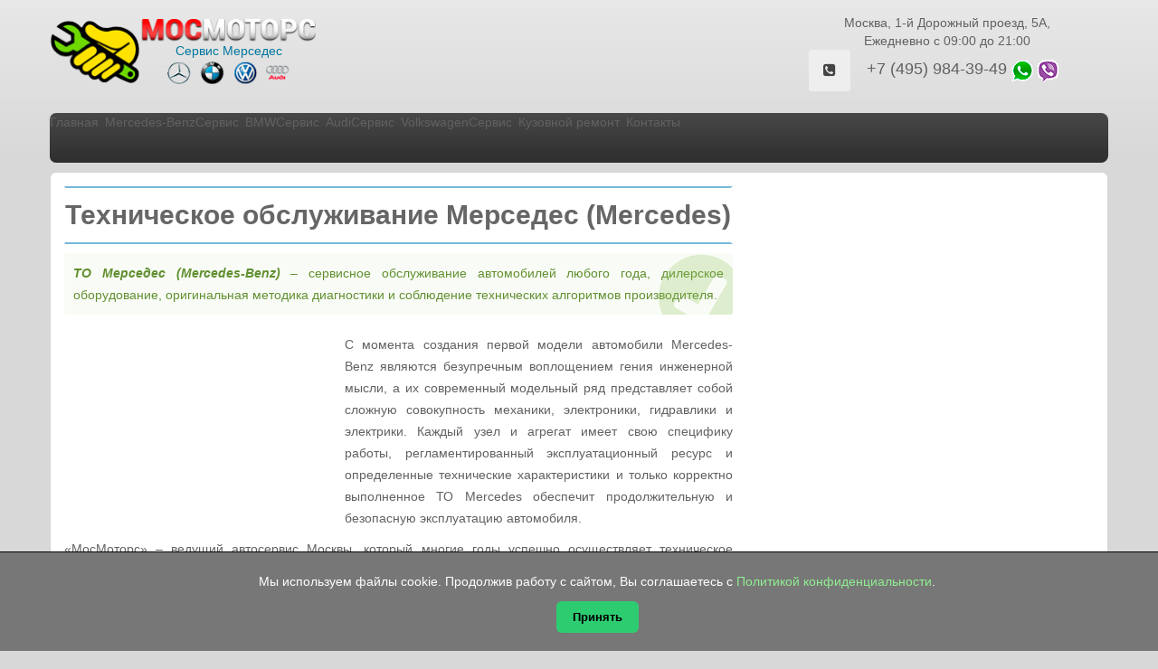

--- FILE ---
content_type: text/html;charset=UTF-8
request_url: https://r2.hk.kill-bot.ru/cn.php?url=aHR0cHM6Ly9tZXJjZWRlcy5tb3Ntb3RvcnMubW9zY293L3RvLW1lcnNlZGVz&r=&png=70&raf=61&lv=33026&id=MzMwMjY=&p=My4xNDMuMjIwLjE3Nw==&rr=1769071408124&u=eyJDIjp7Im1heFRvdWNoUG9pbnRzIjowLCJCIjpmYWxzZX0sIkQiOnsidmVuZG9yIjoiR29vZ2xlIEluYy4iLCJBIjoiR29vZ2xlIFN3aWZ0U2hhZGVyIiwiQTEiOiJHb29nbGUgU3dpZnRTaGFkZXIifSwiaCI6eyJtIjozMiwibCI6ODE5MiwibyI6MjU2LCJpIjo4MTkyLCJqIjoxNiwicyI6eyIwIjo4MTkyLCIxIjo4MTkyfX0sInBsdWdpbnMiOm51bGwsImciOnsidGltZVpvbmUiOiJVVEMiLCJsb2NhbGUiOiJlbi1VUyJ9LCJ1Ijp7ImpzSGVhcFNpemVMaW1pdCI6NjYyMDAwMDAwfSwidiI6MX0=&g=iVBORw0KGgoAAAANSUhEUgAAAIAAAABACAYAAADS1n9%2FAAAENUlEQVR4Xu3UhVIUUBTG8e0Ouru7O59IEVQQDDBAQEXFBgN2l1JABVSwUSRt6SVVlLAwQCycOecxzrkz9wG%2B%2F%2FzuFQoEgnWhUCjgS7aBkAFQfgAikQgA1OsnBXzoFBjaWIW%2FvlgsBgB1ugk663mpYDijGgFIJBIAUKs1cxZCBUY2GRCAVCoFADWacULzeepophEByGQyAGBSj3EVQgXGskwIQC6XAwCjapTQfJ46vrkGASgUCgBgUI5wFUIFzFtqEYBSqQQA1YphQvN56sTWOgSgUqkAQJV8iKsQKjCZXY8A1Go1ALggGyQ0n6dO5TQgAI1GAwDOS19xFUIFprddRABarRYAnJO8JDSfp87kXkIAOp0OAJwVv%2BAqhArM5jUiAL1eDwAqRc8Jzeepr7c3IQALCwsAUCF8xlUIFXizoxkBWFpaAoAzgqeE5vPUtzsvIwArKysAcHr9CVchVGBu1xUEYG1tDQBO%2FXtMaD5PfZd%2FFQHY2NgAgJN%2FB7gKoQLvC1oQgK2tLQA48aef0HyeOr%2B7FQHY2dkBgOO%2F%2B7gKoQILe9oQgL29PQA49quX0Hyeurj3GgJwcHAAAOVrPVyFUIGlfdcRgKOjIwA4%2BrOb0Hye%2BqHwBgJwcnICAEdWH3EVQgU%2BFrUjAGdnZwBweKWL0Hye%2Bml%2FBwJwcXEBAGU%2FHnIVQgU%2BF99EAK6urgDg0PcHhObz1C8ltxCAm5sbADj4rZOrECqwXHobAbi7uwOAA1%2FvE5rPU78euIMAPDw8AEDp8j2uQqjAt4N3EYCnpycAKPlyl9B8nvr90D0E4OXlBQCKP9%2FhKoQK%2FCi7jwC8vb0BwP5PtwnN56krhzsRgI%2BPDwAo%2BniLqxAqsHrkAQLw9fUFAIUfbhKaz1N%2FHn2IAPz8%2FADAvqUOrkKowFp5FwLw9%2FcHAHsX2wnN56m%2Fjj1CAAEBAQBgz8INrkKowO%2Fj3QggMDAQAOyev05oPk%2F9c6IHAQQFBQGAgvfXuAqhAn9P9iKA4OBgAJD%2Fro3QfJ7671QfAggJCQEAu%2BZauQqhAuun%2BxFAaGgoANj5toXQfJ4qODOAAMLCwgDAjjdXuQqhAsKKxwggPDwcAGx%2FfYXQfJ4qqnyCACIiIgBA3uxlrkKogPjsUwQQGRkJAHJnmgnN56mSc88QQFRUFADYNt3EVQgVkJ5%2FjgCio6MBQM5UI6H5PFV24QUCiImJAQDZk5e4CqEC8qqXCCA2NhYAbJ24SGg%2BT1VUv0IAcXFxAGCLuYGrECqgNAwigPj4eACwebye0HyeqjIOIYCEhAQAkDVWx1UIFVCbhhFAYmIiAMgcrSU0n6dqakYQQFJSEgDYNFLDVQgV0NaOIoDk5GQAkDFsIjSfp%2BrqxhBASkoKANg4ZOQqhAro68cRQGpqKgDYMGggNJ%2BnWjSYEUBaWhoA4Eu0QXp6OgMg%2FAD%2BA8NKSfB4tp8SAAAAAElFTkSuQmCC&c=17690714061226208&ng=0
body_size: 242
content:
{"bot":false,"fraud":false,"l":true,"bl":false,"wl":false,"tm":"1","vpn":0,"net_id":4160945137,"capt":false,"d":false,"os":"Mac OS X","snsht":495876374,"snsht_d":3567221027,"sess":"17690714061226208","UserID":"151441428662410990","ip":"3.143.220.177","t":true,"net_t":"mob","sc":true,"cv":"d2db58c8d4e1a83a6464cec51c2d8be4","metr":"84967639"}

--- FILE ---
content_type: text/html; charset=utf-8
request_url: https://mercedes.mosmotors.moscow/to-mersedes
body_size: 22867
content:
<!DOCTYPE html><html xmlns="http://www.w3.org/1999/xhtml" xml:lang="ru-ru" lang="ru-ru" dir="ltr"><head><meta name="viewport" content="width=device-width, initial-scale=1.0"><link rel="apple-touch-icon" sizes="180x180" href="/favicons/apple-touch-icon.png"><link rel="icon" type="image/png" sizes="32x32" href="/favicons/favicon-32x32.png"><link rel="icon" type="image/png" sizes="120x120" href="/favicons/android-chrome-120x120.png"><link rel="icon" type="image/png" sizes="192x192" href="/favicons/android-chrome-192x192.png"><link rel="icon" type="image/png" sizes="16x16" href="/favicons/favicon-16x16.png"><link rel="manifest" href="/favicons/site.webmanifest"><link rel="mask-icon" href="/favicons/safari-pinned-tab.svg" color="#5bbad5"><link rel="shortcut icon" href="/favicons/favicon.ico"><meta name="apple-mobile-web-app-title" content="Автосервис МосМоторс"><meta name="application-name" content="Автосервис МосМоторс"><meta name="msapplication-TileColor" content="#00aba9"><meta name="msapplication-config" content="/favicons/browserconfig.xml"><meta name="theme-color" content="#dfedce"><base href="https://mercedes.mosmotors.moscow/to-mersedes" /><link rel="canonical" href="https://mercedes.mosmotors.moscow/to-mersedes" /><meta http-equiv="content-type" content="text/html; charset=utf-8" /><meta name="keywords" content="техническое обслуживание mercedes, техническое обслуживание mercedes-benz, техническое обслуживание мерседес, техническое обслуживание мерседес-бенц, техническое обслуживание mercedes в москве, техническое обслуживание mercedes-benz в москве, техническое обслуживание мерседес в москве, техническое обслуживание мерседес-бенц в москве, техобслуживание mercedes, техобслуживание mercedes-benz, техобслуживание мерседес, техобслуживание мерседес-бенц, техобслуживание mercedes в москве, техобслуживание mercedes-benz в москве, техобслуживание мерседес в москве, техобслуживание мерседес-бенц в москве, то mercedes, то mercedes-benz, то мерседес, то мерседес-бенц, то mercedes в москве, то mercedes-benz в москве, то мерседес в москве, то мерседес-бенц в москве" /><meta name="rights" content="Сервис Мерседес «МосМоторс»" /><meta name="author" content="MosMotors" /><meta name="description" content="ТО Мерседес (Mercedes-Benz) – сервисное обслуживание автомобилей любого года, дилерское оборудование, оригинальная методика диагностики и соблюдение технических алгоритмов производителя." /><title>Техническое обслуживание - 🔧 Сервис Мерседес (Mercedes) «МосМоторс»</title><link href="https://mercedes.mosmotors.moscow/plugins/system/bdthemes_shortcodes/shortcodes/calltoaction/css/call-to-action.css" rel="stylesheet" /><meta property="og:title" content="Техническое обслуживание Mercedes в Москве"/><meta property="og:type" content="article"/><meta property="og:url" content="https://mercedes.mosmotors.moscow/to-mersedes"/><meta property="og:site_name" content="🔧 Сервис Мерседес (Mercedes) «МосМоторс»"/><meta property="og:image" content="https://mercedes.mosmotors.moscow/images/mercedes/servis-mercedes/tehnicheskoe-obsluzhivanie-mercedes.jpg"/><meta name="robots" content="index, follow"/><!--[if lte IE 9]>
	<link rel="stylesheet" href="/templates/servis-mercedes/css/ie9.css" />
<![endif]--> <!--[if lte IE 8]>
    <link rel="stylesheet" href="/templates/servis-mercedes/css/ie8.css" />
    <script src="/media/jui/js/html5.js"></script>
    <script src="/templates/servis-mercedes/js/respond.min.js"></script>
<![endif]--> <!--[if !IE]>
<script>  
if(Function('/*@cc_on return document.documentMode===10@*/')()){
    document.documentElement.className+=' ie10';
}
var b = document.documentElement;
b.setAttribute('data-useragent', navigator.userAgent);
b.setAttribute('data-platform', navigator.platform);
</script>
<![endif]--><style>@font-face{font-family:'FontAwesome';src:url('//netdna.bootstrapcdn.com/font-awesome/4.5.0/fonts/fontawesome-webfont.eot?v=4.5.0');src:url('//netdna.bootstrapcdn.com/font-awesome/4.5.0/fonts/fontawesome-webfont.eot#iefix&v=4.5.0') format('embedded-opentype'),url('//netdna.bootstrapcdn.com/font-awesome/4.5.0/fonts/fontawesome-webfont.woff2?v=4.5.0') format('woff2'),url('//netdna.bootstrapcdn.com/font-awesome/4.5.0/fonts/fontawesome-webfont.woff?v=4.5.0') format('woff'),url('//netdna.bootstrapcdn.com/font-awesome/4.5.0/fonts/fontawesome-webfont.ttf?v=4.5.0') format('truetype'),url('//netdna.bootstrapcdn.com/font-awesome/4.5.0/fonts/fontawesome-webfont.svg?v=4.5.0#fontawesomeregular') format('svg');font-weight:normal;font-style:normal;font-display:swap}@font-face{font-family:'FontAwesome';src:url('//netdna.bootstrapcdn.com/font-awesome/4.0.3/fonts/fontawesome-webfont.eot?v=4.0.3');src:url('//netdna.bootstrapcdn.com/font-awesome/4.0.3/fonts/fontawesome-webfont.eot#iefix&v=4.0.3') format('embedded-opentype'),url('//netdna.bootstrapcdn.com/font-awesome/4.0.3/fonts/fontawesome-webfont.woff?v=4.0.3') format('woff'),url('//netdna.bootstrapcdn.com/font-awesome/4.0.3/fonts/fontawesome-webfont.ttf?v=4.0.3') format('truetype'),url('//netdna.bootstrapcdn.com/font-awesome/4.0.3/fonts/fontawesome-webfont.svg?v=4.0.3#fontawesomeregular') format('svg');font-weight:normal;font-style:normal;font-display:swap}.su-clearfix{*zoom:1}.su-clearfix:before,.su-clearfix:after{display:table;content:"";line-height:0}.su-clearfix:after{clear:both}.fa{display:inline-block;font:normal normal normal 14px/1 FontAwesome;font-size:inherit;text-rendering:auto;-webkit-font-smoothing:antialiased;-moz-osx-font-smoothing:grayscale}.fa-phone-square:before{content:"\f098"}.fa-wrench:before{content:"\f0ad"}.su-heading{margin-bottom:20px}.su-heading .su-heading-inner{font-size:22px;line-height:22px;color:#666}.su-heading.su-heading-align-center{text-align:center;margin-left:auto;margin-right:auto}.su-heading h1,.su-heading h2,.su-heading h3,.su-heading h4,.su-heading h5,.su-heading h6{margin:0}.su-heading-style-modern-2-blue{border-bottom:1px solid #9DCCE3;border-top:1px solid #9DCCE3;color:#6299B2}.su-heading-style-modern-2-blue .su-heading-inner{display:inline-block;padding:15px 0;border-bottom:2px solid #76B8D7;border-top:2px solid #76B8D7;margin-bottom:-1px;margin-top:-1px;font-weight:bold}.su-note{margin:0 0 1.5em 0;overflow:hidden;padding:10px;border:1px solid transparent}.su-note-inner>*:first-child{margin-top:0}.su-note-inner>*:last-child{margin-bottom:0}.su-note-inner:empty{display:none}.su-note-success{color:#629031;background-color:#CEF0AB;border-color:#B7E086}.su-note.su-note-style5{background:#fff;border:none;position:relative}.su-note-success.su-note-style5{background-color:rgba(140,193,82,0.05)}.su-note-success.su-note-style5:before{background-color:#8CC152}.su-note-style5.su-note-icon .su-note-inner{margin-left:0}.su-note-style5.su-note-icon:after{right:-13px;font-size:110px;-webkit-transform:rotate(-15deg);transform:rotate(-15deg);top:50px}.su-note-success.su-note-style5.su-note-icon:after{color:rgba(140,193,82,0.25)}.su-note-info.su-note-style5.su-note-icon:after{color:rgba(59,175,218,0.25)}.su-note-warning.su-note-style5.su-note-icon:after{color:rgba(246,187,66,0.25)}.su-note-danger.su-note-style5.su-note-icon:after{color:rgba(233,87,63,0.25)}.su-note-icon{position:relative}.su-note-icon .su-note-inner{margin-left:40px}.su-note-icon:after{font-size:24px;line-height:24px;font-family:FontAwesome;position:absolute;top:50%;margin-top:-12px}.su-note-success.su-note-icon:after{content:"\f058"}.su-list ul{list-style:none !important;margin:0 0 1.5em 0;padding:0}.su-list ul li{position:relative;list-style-type:none !important;display:block !important;line-height:1.3em;margin:0 !important;padding:4px 0 4px 2em !important}.clearfix{*zoom:1}.clearfix:before,.clearfix:after{display:table;line-height:0;content:""}.clearfix:after{clear:both}article,aside,details,figcaption,figure,footer,header,hgroup,nav,section{display:block}html{font-size:100%;-webkit-text-size-adjust:100%;-ms-text-size-adjust:100%}a:focus{outline:thin dotted #333;outline:5px auto -webkit-focus-ring-color;outline-offset:-2px}a:hover,a:active{outline:0}img{width:auto\9;height:auto;max-width:100%;vertical-align:middle;border:0;-ms-interpolation-mode:bicubic}@media print{*{color:#000!important;text-shadow:none!important;background:transparent!important;box-shadow:none!important}a,a:visited{text-decoration:underline}a[href]:after{content:" (" attr(href) ")"}tr,img{page-break-inside:avoid}img{max-width:100%!important}p,h2,h3{orphans:3;widows:3}h2,h3{page-break-after:avoid}}body{margin:0;font-family:"Helvetica Neue",Helvetica,Arial,sans-serif;font-size:14px;line-height:20px;color:#333;background-color:#fff}a{color:#08c;text-decoration:none}a:hover,a:focus{color:#005580;text-decoration:underline}[class*="span"]{float:left;min-height:1px;margin-left:20px}.container,.navbar-static-top .container,.navbar-fixed-top .container,.navbar-fixed-bottom .container{width:940px}.span8{width:620px}.row-fluid{width:100%;*zoom:1}.row-fluid:before,.row-fluid:after{display:table;line-height:0;content:""}.row-fluid:after{clear:both}.row-fluid [class*="span"]{display:block;float:left;width:100%;min-height:30px;margin-left:2.127659574468085%;*margin-left:2.074468085106383%;-webkit-box-sizing:border-box;-moz-box-sizing:border-box;box-sizing:border-box}.row-fluid [class*="span"]:first-child{margin-left:0}.row-fluid .span8{width:65.95744680851064%;*width:65.90425531914893%}.container{margin-right:auto;margin-left:auto;*zoom:1}.container:before,.container:after{display:table;line-height:0;content:""}.container:after{clear:both}p{margin:0 0 10px}em{font-style:italic}h1,h2,h3,h4,h5,h6{margin:10px 0;font-family:inherit;font-weight:bold;line-height:20px;color:inherit;text-rendering:optimizelegibility}h1,h2,h3{line-height:40px}h1{font-size:38.5px}h2{font-size:31.5px}h3{font-size:24.5px}h4{font-size:17.5px}h5{font-size:14px}h6{font-size:11.9px}ul,ol{padding:0;margin:0 0 10px 25px}ul ul,ul ol,ol ol,ol ul{margin-bottom:0}li{line-height:20px}dl{margin-bottom:20px}dt,dd{line-height:20px}dt{font-weight:bold}dd{margin-left:10px}hr{margin:20px 0;border:0;border-top:1px solid #eee;border-bottom:1px solid #fff}q:before,q:after,blockquote:before,blockquote:after{content:""}form{margin:0 0 20px}table{max-width:100%;background-color:transparent;border-collapse:collapse;border-spacing:0}.nav{margin-bottom:20px;margin-left:0;list-style:none}.nav>li>a{display:block}.nav>li>a:hover,.nav>li>a:focus{text-decoration:none;background-color:#eee}.nav>li>a>img{max-width:none}.navbar{*position:relative;*z-index:2;margin-bottom:20px;overflow:visible}.navbar-static-top{position:static;margin-bottom:0}.navbar-fixed-top,.navbar-fixed-bottom{position:fixed;right:0;left:0;z-index:1030;margin-bottom:0}.navbar-static-top .container,.navbar-fixed-top .container,.navbar-fixed-bottom .container{width:940px}.navbar-fixed-top{top:0}.navbar-fixed-bottom{bottom:0}.clearfix{*zoom:1}.clearfix:before,.clearfix:after{display:table;line-height:0;content:""}.clearfix:after{clear:both}@-ms-viewport{width:device-width}@media(min-width:1200px){.row{margin-left:-30px;*zoom:1}.row:before,.row:after{display:table;line-height:0;content:""}.row:after{clear:both}[class*="span"]{float:left;min-height:1px;margin-left:30px}.container,.navbar-static-top .container,.navbar-fixed-top .container,.navbar-fixed-bottom .container{width:1170px}.span8{width:770px}.row-fluid{width:100%;*zoom:1}.row-fluid:before,.row-fluid:after{display:table;line-height:0;content:""}.row-fluid:after{clear:both}.row-fluid [class*="span"]{display:block;float:left;width:100%;min-height:30px;margin-left:2.564102564102564%;*margin-left:2.5109110747408616%;-webkit-box-sizing:border-box;-moz-box-sizing:border-box;box-sizing:border-box}.row-fluid [class*="span"]:first-child{margin-left:0}.row-fluid .span8{width:65.81196581196582%;*width:65.75877432260411%}}@media(min-width:768px) and (max-width:979px){.row{margin-left:-20px;*zoom:1}.row:before,.row:after{display:table;line-height:0;content:""}.row:after{clear:both}[class*="span"]{float:left;min-height:1px;margin-left:20px}.container,.navbar-static-top .container,.navbar-fixed-top .container,.navbar-fixed-bottom .container{width:724px}.span8{width:476px}.row-fluid{width:100%;*zoom:1}.row-fluid:before,.row-fluid:after{display:table;line-height:0;content:""}.row-fluid:after{clear:both}.row-fluid [class*="span"]{display:block;float:left;width:100%;min-height:30px;margin-left:2.7624309392265194%;*margin-left:2.709239449864817%;-webkit-box-sizing:border-box;-moz-box-sizing:border-box;box-sizing:border-box}.row-fluid [class*="span"]:first-child{margin-left:0}.row-fluid .span8{width:65.74585635359117%;*width:65.69266486422946%}}@media(max-width:767px){body{padding-right:20px;padding-left:20px}.navbar-fixed-top,.navbar-fixed-bottom,.navbar-static-top{margin-right:-20px;margin-left:-20px}.container{width:auto}.row-fluid{width:100%}.row,.thumbnails{margin-left:0}[class*="span"],.uneditable-input[class*="span"],.row-fluid [class*="span"]{display:block;float:none;width:100%;margin-left:0;-webkit-box-sizing:border-box;-moz-box-sizing:border-box;box-sizing:border-box}.input-large,.input-xlarge,.input-xxlarge,input[class*="span"],select[class*="span"],textarea[class*="span"],.uneditable-input{display:block;width:100%;min-height:30px;-webkit-box-sizing:border-box;-moz-box-sizing:border-box;box-sizing:border-box}}@media(max-width:480px){.nav-collapse{-webkit-transform:translate3d(0,0,0)}}@media(max-width:979px){body{padding-top:0}.navbar-fixed-top,.navbar-fixed-bottom{position:static}.navbar-fixed-top{margin-bottom:20px}.navbar-fixed-bottom{margin-top:20px}.nav-collapse{clear:both}.nav-collapse,.nav-collapse.collapse{height:0;overflow:hidden}}@media(min-width:980px){.nav-collapse.collapse{height:auto!important;overflow:visible!important}}@media only screen and (max-width:979px){.clearfix.mercedes .ice-toggle{background:url(/templates/servis-mercedes/images/mainmenu.png) no-repeat;display:block !important;width:100%;border-radius:7px;height:45px;line-height:45px;font-size:20px;color:#fff;text-align:center;-webkit-transition:all 0.2s ease-out;-moz-transition:all 0.2s ease-out;-o-transition:all 0.2s ease-out;transition:all 0.2s ease-out;cursor:pointer}.clearfix.mercedes .ice-toggle:hover{text-decoration:none;background:rgba(255,255,255,0.1)}.clearfix.mercedes .nav-collapse{display:none}.clearfix.mercedes .ice-megamenu-toggle{display:none !important}}body{color:#616161;font-family:Helvetica,Arial,sans-serif;line-height:24px}p{margin-bottom:10px;text-align:justify}p.ice-headline,.componentheading,h1,h2,h3{font-family:Helvetica,Arial,sans-serif;color:#444;font-weight:normal}a{color:#00779e}.componentheading{font-size:31.5px;line-height:40px;margin:5px 0 7px}p.ice-headline{font-size:3em;text-align:center}blockquote{border:none;text-align:left;position:relative;margin:40px 2.5em;padding:0;font-size:20px;line-height:34px;font-family:"Coming Soon",Courier,monospace}blockquote:before{font-family:Georgia,"Times New Roman",Times,serif;color:#ccc;content:open-quote;font-size:60px;position:absolute;top:-10px;left:-30px}blockquote:after{font-family:Georgia,"Times New Roman",Times,serif;color:#ccc;content:close-quote;font-size:60px;position:absolute;bottom:-20px;right:0}.mod-languages{padding-bottom:15px}body{background:#d8d8d8 url("/templates/servis-mercedes/images/bg.png") repeat top center}body:before{content:"";z-index:-9;position:absolute;top:0;left:0;width:100%;height:180px;background-color:transparent!important;background-color:rgba(255,255,255,0.24);background:-moz-linear-gradient(top,rgba(255,255,255,0.4),rgba(255,255,255,0));background:-webkit-gradient(linear,0 0,0 100%,from(rgba(255,255,255,0.4)),to(rgba(255,255,255,0)));background:-webkit-linear-gradient(top,rgba(255,255,255,0.4),rgba(255,255,255,0));background:-o-linear-gradient(top,rgba(255,255,255,0.4),rgba(255,255,255,0));background:linear-gradient(to bottom,rgba(255,255,255,0.4),rgba(255,255,255,0));background-repeat:repeat-x;filter:progid:DXImageTransform.Microsoft.gradient(startColorstr='#66ffffff',endColorstr='#00ffffff',GradientType=0)}#header #logo{float:left;margin-top:20px;margin-bottom:20px}#logo table{width:295px;height:75px;margin:0;padding:0;text-align:center;line-height:20px}#header #language{float:right;margin:45px 0 0 25px}#header #header_contact{float:right;font-family:Helvetica,Arial,sans-serif;margin:15px 0 0}#mainmenu{position:relative;background-color:#3d3d3d;background:-moz-linear-gradient(top,#484848,#2e2e2e);background:-webkit-gradient(linear,0 0,0 100%,from(#484848),to(#2e2e2e));background:-webkit-linear-gradient(top,#484848,#2e2e2e);background:-o-linear-gradient(top,#484848,#2e2e2e);background:linear-gradient(to bottom,#484848,#2e2e2e);background-repeat:repeat-x;filter:progid:DXImageTransform.Microsoft.gradient(startColorstr='#ff484848',endColorstr='#ff2e2e2e',GradientType=0);clear:both;margin:0 0 10px;border-radius:7px 8px 8px 7px}#mainmenu:before{content:"";position:absolute;top:0;left:0;height:55px;background:url(/templates/servis-mercedes/images/mainmenu.png) no-repeat;width:100%;border-radius:7px}#content{min-height:480px;padding:15px;margin:0 0 30px;border-radius:7px;border:1px solid #D6D6D6;background:#fff;clear:both}#content #middlecol{clear:both;float:left;position:relative;margin:0;padding:0 10px 0 0;min-height:350px;overflow:hidden}ul.menu li img{padding-right:7px}#footer_img{}#footer{background-color:rgba(255,255,255,0.94);background:-moz-linear-gradient(top,#ffffff,rgba(255,255,255,0.85));background:-webkit-gradient(linear,0 0,0 100%,from(#ffffff),to(rgba(255,255,255,0.85)));background:-webkit-linear-gradient(top,#ffffff,rgba(255,255,255,0.85));background:-o-linear-gradient(top,#ffffff,rgba(255,255,255,0.85));background:linear-gradient(to bottom,#ffffff,rgba(255,255,255,0.85));background-repeat:repeat-x;filter:progid:DXImageTransform.Microsoft.gradient(startColorstr='#ffffffff',endColorstr='#d9ffffff',GradientType=0);border-radius:7px 7px 0 0;padding:15px}@media only screen and (min-width:979px){.nav-collapse.collapse{overflow:visible!important}}.icemegamenu{float:left}.icemegamenu>ul{list-style-type:none;height:55px!important;background:none;border-radius:0;margin:0}.icemegamenu>ul>li{position:relative;display:block;float:left;margin-right:7px;border-radius:0}.icemegamenu ul.icesubMenu{list-style-type:none;position:absolute;background:#545454;border-radius:0;border:none!important;padding:0;margin:0;top:85px;left:0;visibility:visible;max-height:0;overflow:hidden;opacity:0;z-index:99;-webkit-transition:all 0.2s ease-out;-moz-transition:all 0.2s ease-out;-o-transition:all 0.2s ease-out;transition:all 0.2s ease-out}.icemegamenu ul.icesubMenu ul{margin:0;padding:0;list-style-type:none}.icemegamenu ul.icesubMenu ul li{}.icemegamenu ul.icesubMenu ul li.parent{position:relative;background:url(/templates/servis-mercedes/images/icemegamenu_arrow.png) no-repeat 97% 48%}#icemegamenu>li:hover>ul.icesubMenu{opacity:1;top:55px;visibility:visible;max-height:1000px;overflow:visible}.icemegamenu ul.icesubMenu ul.icesubMenu{left:100%;margin-left:23px;top:0;-webkit-transform:rotate(10deg);-moz-transform:rotate(10deg);-ms-transform:rotate(10deg);-o-transform:rotate(10deg);transform:rotate(10deg);border-radius:5px 5px 5px 5px;opacity:0}.icemegamenu ul.icesubMenu ul>li:hover>ul{left:100%;margin-left:-13px;-webkit-transform:rotate(0deg);-moz-transform:rotate(0deg);-ms-transform:rotate(0deg);-o-transform:rotate(0deg);transform:rotate(0deg);max-height:1000px;overflow:visible;opacity:1}.icemegamenu .ice-megamenu-toggle{display:none}.clearfix.mercedes .nav-collapse,.nav-collapse.collapse{height:auto}.mobil-menu,.clearfix.mercedes .ice-toggle{display:none}.ice-toggle{display:none}@media only screen and (min-width:979px){.clearfix.mercedes .nav-collapse{display:block !important}}@media (max-width:768px){.mobil-menu{display:block}.mobil-menu .sidebar_module{position:relative;background-color:#3d3d3d;background:-moz-linear-gradient(top,#484848,#2e2e2e);background:-webkit-gradient(linear,0 0,0 100%,from(#484848),to(#2e2e2e));background:-webkit-linear-gradient(top,#484848,#2e2e2e);background:-o-linear-gradient(top,#484848,#2e2e2e);background:linear-gradient(to bottom,#484848,#2e2e2e);background-repeat:repeat-x;filter:progid:DXImageTransform.Microsoft.gradient(startColorstr='#ff484848',endColorstr='#ff2e2e2e',GradientType=0);clear:both;margin:0 0 10px;border-radius:7px 8px 8px 7px}.mobil-menu .sidebar_module_heading,.ice-megamenu-toggle{background:url(/templates/servis-mercedes/images/mainmenu.png) no-repeat;width:100%;border-radius:7px;height:45px;line-height:45px;font-size:20px;color:#fff;text-align:center;-webkit-transition:all 0.2s ease-out;-moz-transition:all 0.2s ease-out;-o-transition:all 0.2s ease-out;transition:all 0.2s ease-out;cursor:pointer}.mobil-menu .sidebar_module_heading:hover,.ice-megamenu-toggle:hover{text-decoration:none;background:rgba(255,255,255,0.1)}.mobil-menu .sidebar_module_content{padding:10px 10px 5px 10px;display:none}.mobil-menu .sidebar_module_content a{color:#fff !important}.mobil-menu .sidebar_module_content a:hover{color:#b1b1b1 !important;background:none !important}}#mainmenu::before{display:none}@media only screen and (max-width:979px){.icemegamenu ul{transition:initial}.icemegamenu ul.icesubMenu{transition:initial}.icemegamenu ul.icesubMenu ul li.parent{position:relative}.icemegamenu li{position:relative}.icemegamenu ul.icesubMenu{padding:0!important;display:none}.icemegamenu ul.icesubMenu ul.icesubMenu{margin-left:0!important;background:#616161}.ice-megamenu-toggle{display:block!important;float:none;text-align:center}.ice-megamenu-toggle a{position:relative;display:block;margin-top:0;text-indent:0;width:100%;height:45px;line-height:45px;font-size:20px;color:#fff;font-family:"Droid Serif","Helvetica Neue",Helvetica,Arial,sans-serif;-webkit-transition:all 0.2s ease-out;-moz-transition:all 0.2s ease-out;-o-transition:all 0.2s ease-out;transition:all 0.2s ease-out}.ice-megamenu-toggle a:hover{text-decoration:none;background:rgba(255,255,255,0.1)}.icemegamenu{float:none}.icemegamenu>ul{height:auto!important}.icemegamenu>ul>li{float:none;margin:0}.icemegamenu ul.icesubMenu{position:relative;background:#545454;border-radius:0;border:none!important;padding:0 0 0 15px;margin:0;top:auto;left:auto;max-height:none;overflow:visible;opacity:1;width:auto!important}.icemegamenu ul.icesubMenu div.iceCols{width:100%!important;float:none!important}.icemegamenu ul.icesubMenu ul li{}.icemegamenu ul.icesubMenu ul li.parent{background:none}#icemegamenu>li:hover>ul.icesubMenu{opacity:1;top:0;visibility:visible;max-height:none;overflow:visible}.icemegamenu ul.icesubMenu ul.icesubMenu{left:auto;margin-left:30px;top:0;-webkit-transform:rotate(0);-moz-transform:rotate(0);-ms-transform:rotate(0);-o-transform:rotate(0);transform:rotate(0);border-radius:0;opacity:1}.icemegamenu ul.icesubMenu ul>li:hover>ul{left:auto;margin-left:0;-webkit-transform:rotate(0deg);-moz-transform:rotate(0deg);-ms-transform:rotate(0deg);-o-transform:rotate(0deg);transform:rotate(0deg);max-height:none;overflow:visible;opacity:1}}@media only screen and (max-width:979px){#header #logo{float:none;text-align:center;margin-bottom:0;clear:both}#header #header_contact{float:none;text-align:center;margin:18px 0 0}#header #language{float:none;clear:both;margin:20px 0 0;text-align:center}#header #language .mod-languages{padding-bottom:0}#mainmenu:before{height:45px}}@media only screen and (max-width:400px){#logo{margin-left:-15px}}.su-icon{display:inline-block;margin:0 1em 1em 0;text-decoration:none !important}.su-icon i{display:inline-block;background-color:#eee;color:#444;-webkit-box-sizing:content-box;-moz-box-sizing:content-box;box-sizing:content-box;vertical-align:middle;text-align:center;padding:15px;-webkit-border-radius:3px;border-radius:3px;font-size:16px;line-height:16px}.su-icon.square-size i{width:1em;height:1em}div.mod-languages ul{margin:0;padding:0;list-style:none}#suhead6953ec857dcd8.su-heading{margin-bottom:10px}#suhead6953ec857dcd8.su-heading .su-heading-inner{font-size:30px;line-height:30px}#sunote_6953ec857dd84.su-note{-webkit-border-radius:3px;border-radius:3px}#suhead6953ec857de00.su-heading{margin-bottom:10px}#suhead6953ec857de00.su-heading .su-heading-inner{font-size:24px;line-height:24px}#sul_6953ec857debf.su-list span{color:#0a0}#suhead6953ec857df77.su-heading{margin-bottom:10px}#suhead6953ec857df77.su-heading .su-heading-inner{font-size:24px;line-height:24px}#suico_6969bc4d95628.su-icon{margin:-3px 0px 0px}#suico_6969bc4d95628.su-icon i{font-size:24px;line-height:24px;background-color:transparent;color:#00779e;padding:0px}.fa{display:inline-block;font-family:FontAwesome;font-style:normal;font-weight:normal;line-height:1;-webkit-font-smoothing:antialiased;-moz-osx-font-smoothing:grayscale}.fa-phone:before{content:"\f095"}.fa-phone-square:before{content:"\f098"}.fa-wrench:before{content:"\f0ad"}ul{text-align:justify}@media screen{ul{text-align:justify}.su-list ul{list-style:none !important;margin:0 0 1.5em 0;padding:0}.su-list ul li{position:relative;list-style-type:none !important;display:block !important;line-height:1.3em;margin:0 !important;padding:4px 0 4px 2em !important}.su-note{margin:0 0 1.5em 0;overflow:hidden;padding:10px;border:1px solid transparent}.su-note-inner>*:first-child{margin-top:0}.su-note-inner>*:last-child{margin-bottom:0}.su-note-inner:empty{display:none}.su-note-success{color:#629031;background-color:#CEF0AB;border-color:#B7E086}.su-note-info{color:#218BB2;background-color:#96DDFA;border-color:#71C6E5}.su-note-warning{color:#C6901F;background-color:#FDDD9E;border-color:#EDC471}.su-note-danger{color:#C14029;background-color:#FDAA9A;border-color:#EA8676}.su-note.su-note-style5{background:#fff;border:none;position:relative}.su-note-success.su-note-style5{background-color:rgba(140,193,82,0.05)}.su-note-info.su-note-style5{background-color:rgba(59,175,218,0.05)}.su-note-warning.su-note-style5{background-color:rgba(246,187,66,0.05)}.su-note-danger.su-note-style5{background-color:rgba(233,87,63,0.05)}.su-note-success.su-note-style5:before{background-color:#8CC152}.su-note-info.su-note-style5:before{background-color:#3BAFDA}.su-note-warning.su-note-style5:before{background-color:#F6BB42}.su-note-danger.su-note-style5:before{background-color:#E9573F}.su-note-style5.su-note-icon .su-note-inner{margin-left:0}.su-note-style5.su-note-icon:after{right:-13px;font-size:110px;-webkit-transform:rotate(-15deg);transform:rotate(-15deg);top:50px}.su-note-success.su-note-style5.su-note-icon:after{color:rgba(140,193,82,0.25)}.su-note-info.su-note-style5.su-note-icon:after{color:rgba(59,175,218,0.25)}.su-note-warning.su-note-style5.su-note-icon:after{color:rgba(246,187,66,0.25)}.su-note-danger.su-note-style5.su-note-icon:after{color:rgba(233,87,63,0.25)}.su-note-icon{position:relative}.su-note-icon .su-note-inner{margin-left:40px}.su-note-icon:after{font-size:24px;line-height:24px;font-family:FontAwesome;position:absolute;top:50%;margin-top:-12px}.su-note-success.su-note-icon:after{content:"\f058"}}</style><link rel="preload" href="/media/plg_jchoptimize/cache/css/0fa80d127df8e26ba3b7d1bbbaa1d1bb.css" as="style" onload="this.onload=null;this.rel='stylesheet'" /><noscript><link rel="stylesheet" href="/media/plg_jchoptimize/cache/css/0fa80d127df8e26ba3b7d1bbbaa1d1bb.css" /></noscript><script>(function(w){"use strict";if(!w.loadCSS){w.loadCSS=function(){};}
var rp=loadCSS.relpreload={};rp.support=(function(){var ret;try{ret=w.document.createElement("link").relList.supports("preload");}catch(e){ret=false;}
return function(){return ret;};})();rp.bindMediaToggle=function(link){var finalMedia=link.media||"all";function enableStylesheet(){if(link.addEventListener){link.removeEventListener("load",enableStylesheet);}else if(link.attachEvent){link.detachEvent("onload",enableStylesheet);}
link.setAttribute("onload",null);link.media=finalMedia;}
if(link.addEventListener){link.addEventListener("load",enableStylesheet);}else if(link.attachEvent){link.attachEvent("onload",enableStylesheet);}
setTimeout(function(){link.rel="stylesheet";link.media="only x";});setTimeout(enableStylesheet,3000);};rp.poly=function(){if(rp.support()){return;}
var links=w.document.getElementsByTagName("link");for(var i=0;i<links.length;i++){var link=links[i];if(link.rel==="preload"&&link.getAttribute("as")==="style"&&!link.getAttribute("data-loadcss")){link.setAttribute("data-loadcss",true);rp.bindMediaToggle(link);}}};if(!rp.support()){rp.poly();var run=w.setInterval(rp.poly,500);if(w.addEventListener){w.addEventListener("load",function(){rp.poly();w.clearInterval(run);});}else if(w.attachEvent){w.attachEvent("onload",function(){rp.poly();w.clearInterval(run);});}}
if(typeof exports!=="undefined"){exports.loadCSS=loadCSS;}
else{w.loadCSS=loadCSS;}}(typeof global!=="undefined"?global:this));</script><noscript><style>img.jch-lazyload,iframe.jch-lazyload{display:none}</style> </noscript> </head><body class="itemid-1223 "><div id="footer_img"><div class="container"><div itemscope itemtype="http://schema.org/Organization"> <header id="header"><div id="logo"><table><tr> <td rowspan="2"> <span style="padding-left:0px" data-id="392Yz9WbuMncvR3btN3bt9yL6MHc0RHa" class="linkprep" itemprop="telephone"><img src="/images/logo/avtoservis.png" width="100" height="70" alt="Автосервис" title="Автосервис" itemprop="logo"></span> </td> <td> <a href="/" title="Сервис Мерседес (Mercedes) в Москве" class="servis-mercedes-v-moskve"><img src="/images/logo/servis-mercedes-v-moskve.png" width="195" height="25" alt="Сервис Мерседес (Mercedes) в Москве" title="Сервис Мерседес (Mercedes) в Москве"></a><br /> <a href="/" title="Сервис Мерседес (Mercedes) в Москве" class="servis-mercedes-v-moskve"><span itemprop="name" content="Сервис Мерседес (Mercedes) в Москве">Сервис Мерседес</span></a> <span itemprop="url" content="https://mercedes.mosmotors.moscow"></span> </td> </tr> <tr> <td> <a href="/" title="Сервис Мерседес (Mercedes)" class="servis-mercedes"><img src="/images/logo/servis-mercedes-benz.png" width="135" height="25" alt="Сервис Мерседес (Mercedes)" title="Сервис Мерседес (Mercedes)"></a> </td> </tr></table></div><div id="language"><div class="mod-languages"><ul class="lang-inline"> </ul> </div> </div><div id="header_contact"><div class="custom" ><div itemscope="itemscope" itemtype="http://schema.org/PostalAddress" itemprop="address"><p style="text-align: center; line-height: 15pt;"><span itemprop="addressLocality">Москва</span>, <span itemprop="streetAddress">1-й Дорожный проезд, 5А</span>,<br />Ежедневно с 09:00 до 21:00<br /><span id="suico_6971e2f81075a" class="su-icon square-size"><i class="fa fa-phone-square"></i></span> <span class="linkprep" style="font-size: large; padding: 3px 0 0;" itemprop="telephone" data-id="==QO0kzM0gTO1kDN3siOsVGd">+7 (495) 984-39-49</span> <span class="linkprep" data-id="=kDN5MDNzYjNykzN9UmbvhGc/QmblN3Lt92YuAHchNHdhh2dukGch9yL6MHc0RHa"><img src="/images/whatsapp-min.png" alt="WhatsApp:+79266343949" width="25" height="25" /></span> <span class="linkprep" data-id="==QO0kzM0MjN2ITO30jclJWb152P0FGaj9yL6IXZilmd"><img src="/images/viber-min.png" alt="Viber:+79266343949" width="25" height="25" /></span> <a href="https://t.me/mosmotors"><img src="/images/telegram-anim-min.gif" alt="Telegram: t.me/mosmotors" width="25" height="25" /></a></p></div></div></div></header> </div><div id="mainmenu" class="clearfix mercedes"><div class="ice-toggle">Меню</div><div class="icemegamenu"><div class="ice-megamenu-toggle"><a data-toggle="collapse" data-target=".nav-collapse" title="Меню">Меню</a></div><div class="nav-collapse icemegamenu"><ul id="icemegamenu" class="meganizr mzr-slide mzr-responsive"><li id="iceMenu_1035" class="iceMenuLiLevel_1"><span data-id="==wL392Yz9WbuMncvR3btN3bt9yL6MHc0RHa" class="linkprep  iceMenuTitle" title=" Главная"><span class="icemega_title icemega_nosubtitle">Главная</span></span></li><li id="iceMenu_1188" class="iceMenuLiLevel_1 mzr-drop parent"><span data-id="==wL392Yz9WbuMncvR3btN3bt5yclRWZjJXZt9yL6MHc0RHa" class="linkprep  iceMenuTitle" title="Сервис Mercedes-Benz"><span class="icemega_title">Mercedes-Benz</span><span class="icemega_desc">Сервис</span></span><ul class="icesubMenu icemodules sub_level_1" style="width:280px"><li><div style="float:left;width:280px" class="iceCols"><ul><li id="iceMenu_1482" class="iceMenuLiLevel_2 mzr-drop parent"><span data-id="lN3chx2atE2L" class="linkprep  iceMenuTitle" title=" A-класс"><span class="icemega_title icemega_nosubtitle">A-класс</span></span><ul class="icesubMenu icemodules sub_level_2" style="width:280px"><li><div style="float:left;width:280px" class="iceCols"><ul><li id="iceMenu_1491" class="iceMenuLiLevel_3"><span data-id="=czNxc3LlN3chx2atE2L" class="linkprep  iceMenuTitle" title=" Mercedes-Benz A-klasse W177"><span class="icemega_title icemega_nosubtitle">Mercedes-Benz A-klasse W177</span></span></li><li id="iceMenu_1490" class="iceMenuLiLevel_3"><span data-id="=YzNxc3LlN3chx2atE2L" class="linkprep  iceMenuTitle" title=" Mercedes-Benz A-klasse W176"><span class="icemega_title icemega_nosubtitle">Mercedes-Benz A-klasse W176</span></span></li><li id="iceMenu_1489" class="iceMenuLiLevel_3"><span data-id="=kjNxc3LlN3chx2atE2L" class="linkprep  iceMenuTitle" title=" Mercedes-Benz A-klasse W169"><span class="icemega_title icemega_nosubtitle">Mercedes-Benz A-klasse W169</span></span></li><li id="iceMenu_1488" class="iceMenuLiLevel_3"><span data-id="=gjNxc3LlN3chx2atE2L" class="linkprep  iceMenuTitle" title=" Mercedes-Benz A-klasse W168"><span class="icemega_title icemega_nosubtitle">Mercedes-Benz A-klasse W168</span></span></li></ul></div></li></ul></li><li id="iceMenu_1496" class="iceMenuLiLevel_2 mzr-drop parent"><span data-id="lN3chx2atI2L" class="linkprep  iceMenuTitle" title=" B-класс"><span class="icemega_title icemega_nosubtitle">B-класс</span></span><ul class="icesubMenu icemodules sub_level_2" style="width:280px"><li><div style="float:left;width:280px" class="iceCols"><ul><li id="iceMenu_1499" class="iceMenuLiLevel_3"><span data-id="=cDNyc3LlN3chx2atI2L" class="linkprep  iceMenuTitle" title=" Mercedes-Benz B-klasse W247"><span class="icemega_title icemega_nosubtitle">Mercedes-Benz B-klasse W247</span></span></li><li id="iceMenu_1498" class="iceMenuLiLevel_3"><span data-id="=YDNyc3LlN3chx2atI2L" class="linkprep  iceMenuTitle" title=" Mercedes-Benz B-klasse W246"><span class="icemega_title icemega_nosubtitle">Mercedes-Benz B-klasse W246</span></span></li><li id="iceMenu_1497" class="iceMenuLiLevel_3"><span data-id="=UDNyc3LlN3chx2atI2L" class="linkprep  iceMenuTitle" title=" Mercedes-Benz B-klasse W245"><span class="icemega_title icemega_nosubtitle">Mercedes-Benz B-klasse W245</span></span></li></ul></div></li></ul></li><li id="iceMenu_1506" class="iceMenuLiLevel_2 mzr-drop parent"><span data-id="lN3chx2atM2L" class="linkprep  iceMenuTitle" title=" C-класс"><span class="icemega_title icemega_nosubtitle">C-класс</span></span><ul class="icesubMenu icemodules sub_level_2" style="width:280px"><li><div style="float:left;width:280px" class="iceCols"><ul><li id="iceMenu_1507" class="iceMenuLiLevel_3"><span data-id="=YDMyc3LlN3chx2atM2L" class="linkprep  iceMenuTitle" title=" Mercedes-Benz C-klasse W206"><span class="icemega_title icemega_nosubtitle">Mercedes-Benz C-klasse W206</span></span></li><li id="iceMenu_1508" class="iceMenuLiLevel_3"><span data-id="=UDMyc3LlN3chx2atM2L" class="linkprep  iceMenuTitle" title=" Mercedes-Benz C-klasse W205"><span class="icemega_title icemega_nosubtitle">Mercedes-Benz C-klasse W205</span></span></li><li id="iceMenu_1509" class="iceMenuLiLevel_3"><span data-id="=QDMyc3LlN3chx2atM2L" class="linkprep  iceMenuTitle" title=" Mercedes-Benz C-klasse W204"><span class="icemega_title icemega_nosubtitle">Mercedes-Benz C-klasse W204</span></span></li><li id="iceMenu_1510" class="iceMenuLiLevel_3"><span data-id="=MDMyc3LlN3chx2atM2L" class="linkprep  iceMenuTitle" title=" Mercedes-Benz C-klasse W203"><span class="icemega_title icemega_nosubtitle">Mercedes-Benz C-klasse W203</span></span></li><li id="iceMenu_1511" class="iceMenuLiLevel_3"><span data-id="=IDMyc3LlN3chx2atM2L" class="linkprep  iceMenuTitle" title=" Mercedes-Benz C-klasse W202"><span class="icemega_title icemega_nosubtitle">Mercedes-Benz C-klasse W202</span></span></li></ul></div></li></ul></li><li id="iceMenu_1516" class="iceMenuLiLevel_2 mzr-drop parent"><span data-id="==QZzNXYstWLsN2L" class="linkprep  iceMenuTitle" title=" CL-класс"><span class="icemega_title icemega_nosubtitle">CL-класс</span></span><ul class="icesubMenu icemodules sub_level_2" style="width:280px"><li><div style="float:left;width:280px" class="iceCols"><ul><li id="iceMenu_1517" class="iceMenuLiLevel_3"><span data-id="2EjMj9SZzNXYstWLsN2L" class="linkprep  iceMenuTitle" title=" Mercedes-Benz CL-klasse C216"><span class="icemega_title icemega_nosubtitle">Mercedes-Benz CL-klasse C216</span></span></li><li id="iceMenu_1518" class="iceMenuLiLevel_3"><span data-id="1EjMj9SZzNXYstWLsN2L" class="linkprep  iceMenuTitle" title=" Mercedes-Benz CL-klasse C215"><span class="icemega_title icemega_nosubtitle">Mercedes-Benz CL-klasse C215</span></span></li><li id="iceMenu_1519" class="iceMenuLiLevel_3"><span data-id="wQTMj9SZzNXYstWLsN2L" class="linkprep  iceMenuTitle" title=" Mercedes-Benz CL-klasse C140"><span class="icemega_title icemega_nosubtitle">Mercedes-Benz CL-klasse C140</span></span></li></ul></div></li></ul></li><li id="iceMenu_1525" class="iceMenuLiLevel_2 mzr-drop parent"><span data-id="=U2czFGbr1SYsN2L" class="linkprep  iceMenuTitle" title=" CLA-класс"><span class="icemega_title icemega_nosubtitle">CLA-класс</span></span><ul class="icesubMenu icemodules sub_level_2" style="width:280px"><li><div style="float:left;width:280px" class="iceCols"><ul><li id="iceMenu_1529" class="iceMenuLiLevel_3"><span data-id="==AOxEzYvU2czFGbr1SYsN2L" class="linkprep  iceMenuTitle" title=" Mercedes-Benz CLA-klasse C118"><span class="icemega_title icemega_nosubtitle">Mercedes-Benz CLA-klasse C118</span></span></li><li id="iceMenu_1528" class="iceMenuLiLevel_3"><span data-id="==AOxEDevU2czFGbr1SYsN2L" class="linkprep  iceMenuTitle" title=" Mercedes-Benz CLA-klasse X118"><span class="icemega_title icemega_nosubtitle">Mercedes-Benz CLA-klasse X118</span></span></li><li id="iceMenu_1527" class="iceMenuLiLevel_3"><span data-id="==wNxEzYvU2czFGbr1SYsN2L" class="linkprep  iceMenuTitle" title=" Mercedes-Benz CLA-klasse C117"><span class="icemega_title icemega_nosubtitle">Mercedes-Benz CLA-klasse C117</span></span></li><li id="iceMenu_1526" class="iceMenuLiLevel_3"><span data-id="==wNxEDevU2czFGbr1SYsN2L" class="linkprep  iceMenuTitle" title=" Mercedes-Benz CLA-klasse X117"><span class="icemega_title icemega_nosubtitle">Mercedes-Benz CLA-klasse X117</span></span></li></ul></div></li></ul></li><li id="iceMenu_1534" class="iceMenuLiLevel_2 mzr-drop parent"><span data-id="=U2czFGbr1ycsN2L" class="linkprep  iceMenuTitle" title=" CLS-класс"><span class="icemega_title icemega_nosubtitle">CLS-класс</span></span><ul class="icesubMenu icemodules sub_level_2" style="width:280px"><li><div style="float:left;width:280px" class="iceCols"><ul><li id="iceMenu_1535" class="iceMenuLiLevel_3"><span data-id="==wN1IzYvU2czFGbr1ycsN2L" class="linkprep  iceMenuTitle" title=" Mercedes-Benz CLS-klasse C257"><span class="icemega_title icemega_nosubtitle">Mercedes-Benz CLS-klasse C257</span></span></li><li id="iceMenu_1536" class="iceMenuLiLevel_3"><span data-id="==AOxIzYvU2czFGbr1ycsN2L" class="linkprep  iceMenuTitle" title=" Mercedes-Benz CLS-klasse C218"><span class="icemega_title icemega_nosubtitle">Mercedes-Benz CLS-klasse C218</span></span></li><li id="iceMenu_1537" class="iceMenuLiLevel_3"><span data-id="==QOxIzYvU2czFGbr1ycsN2L" class="linkprep  iceMenuTitle" title=" Mercedes-Benz CLS-klasse C219"><span class="icemega_title icemega_nosubtitle">Mercedes-Benz CLS-klasse C219</span></span></li></ul></div></li></ul></li><li id="iceMenu_1550" class="iceMenuLiLevel_2 mzr-drop parent"><span data-id="lN3chx2atU2L" class="linkprep  iceMenuTitle" title=" E-Класс"><span class="icemega_title icemega_nosubtitle">E-Класс</span></span><ul class="icesubMenu icemodules sub_level_2" style="width:280px"><li><div style="float:left;width:280px" class="iceCols"><ul><li id="iceMenu_1561" class="iceMenuLiLevel_3"><span data-id="=MTMyM3LlN3chx2atU2L" class="linkprep  iceMenuTitle" title=" Mercedes-Benz E-klasse V S213"><span class="icemega_title icemega_nosubtitle">Mercedes-Benz E-klasse V S213</span></span></li><li id="iceMenu_1560" class="iceMenuLiLevel_3"><span data-id="=MTMyc3LlN3chx2atU2L" class="linkprep  iceMenuTitle" title=" Mercedes-Benz E-klasse V W213"><span class="icemega_title icemega_nosubtitle">Mercedes-Benz E-klasse V W213</span></span></li><li id="iceMenu_1559" class="iceMenuLiLevel_3"><span data-id="=gzMyM2LlN3chx2atU2L" class="linkprep  iceMenuTitle" title=" Mercedes-Benz E-klasse V C238"><span class="icemega_title icemega_nosubtitle">Mercedes-Benz E-klasse V C238</span></span></li><li id="iceMenu_1558" class="iceMenuLiLevel_3"><span data-id="=ITMyM3LlN3chx2atU2L" class="linkprep  iceMenuTitle" title=" Mercedes-Benz E-klasse IV S212"><span class="icemega_title icemega_nosubtitle">Mercedes-Benz E-klasse IV S212</span></span></li><li id="iceMenu_1557" class="iceMenuLiLevel_3"><span data-id="=ITMyc3LlN3chx2atU2L" class="linkprep  iceMenuTitle" title=" Mercedes-Benz E-klasse IV W212"><span class="icemega_title icemega_nosubtitle">Mercedes-Benz E-klasse IV W212</span></span></li><li id="iceMenu_1556" class="iceMenuLiLevel_3"><span data-id="=cDMyM2LlN3chx2atU2L" class="linkprep  iceMenuTitle" title=" Mercedes-Benz E-klasse IV C207"><span class="icemega_title icemega_nosubtitle">Mercedes-Benz E-klasse IV C207</span></span></li><li id="iceMenu_1555" class="iceMenuLiLevel_3"><span data-id="=ETMyM3LlN3chx2atU2L" class="linkprep  iceMenuTitle" title=" Mercedes-Benz E-klasse III S211"><span class="icemega_title icemega_nosubtitle">Mercedes-Benz E-klasse III S211</span></span></li><li id="iceMenu_1554" class="iceMenuLiLevel_3"><span data-id="=ETMyc3LlN3chx2atU2L" class="linkprep  iceMenuTitle" title=" Mercedes-Benz E-klasse III W211"><span class="icemega_title icemega_nosubtitle">Mercedes-Benz E-klasse III W211</span></span></li><li id="iceMenu_1553" class="iceMenuLiLevel_3"><span data-id="=ATMyc3LlN3chx2atU2L" class="linkprep  iceMenuTitle" title=" Mercedes-Benz E-klasse II S210"><span class="icemega_title icemega_nosubtitle">Mercedes-Benz E-klasse II S210</span></span></li><li id="iceMenu_1552" class="iceMenuLiLevel_3"><span data-id="=ATMyc3LlN3chx2atU2L" class="linkprep  iceMenuTitle" title=" Mercedes-Benz E-klasse II W210"><span class="icemega_title icemega_nosubtitle">Mercedes-Benz E-klasse II W210</span></span></li><li id="iceMenu_1551" class="iceMenuLiLevel_3"><span data-id="=QjMxc3LlN3chx2atU2L" class="linkprep  iceMenuTitle" title=" Mercedes-Benz E-klasse I W124"><span class="icemega_title icemega_nosubtitle">Mercedes-Benz E-klasse I W124</span></span></li></ul></div></li></ul></li><li id="iceMenu_1566" class="iceMenuLiLevel_2 mzr-drop parent"><span data-id="lN3chx2atc2L" class="linkprep  iceMenuTitle" title=" G-Класс"><span class="icemega_title icemega_nosubtitle">G-Класс</span></span><ul class="icesubMenu icemodules sub_level_2" style="width:280px"><li><div style="float:left;width:280px" class="iceCols"><ul><li id="iceMenu_1567" class="iceMenuLiLevel_3"><span data-id="=AjN0c3LlN3chx2atc2L" class="linkprep  iceMenuTitle" title=" Mercedes-Benz G-klasse W460"><span class="icemega_title icemega_nosubtitle">Mercedes-Benz G-klasse W460</span></span></li><li id="iceMenu_1568" class="iceMenuLiLevel_3"><span data-id="=EjN0c3LlN3chx2atc2L" class="linkprep  iceMenuTitle" title=" Mercedes-Benz G-klasse W461"><span class="icemega_title icemega_nosubtitle">Mercedes-Benz G-klasse W461</span></span></li><li id="iceMenu_1569" class="iceMenuLiLevel_3"><span data-id="=MjN0c3LlN3chx2atc2L" class="linkprep  iceMenuTitle" title=" Mercedes-Benz G-klasse W463"><span class="icemega_title icemega_nosubtitle">Mercedes-Benz G-klasse W463</span></span></li></ul></div></li></ul></li><li id="iceMenu_1578" class="iceMenuLiLevel_2 mzr-drop parent"><span data-id="==QZzNXYstWLsd2L" class="linkprep  iceMenuTitle" title=" GL-класс"><span class="icemega_title icemega_nosubtitle">GL-класс</span></span><ul class="icesubMenu icemodules sub_level_2" style="width:280px"><li><div style="float:left;width:280px" class="iceCols"><ul><li id="iceMenu_1579" class="iceMenuLiLevel_3"><span data-id="9QWatVGdJ9zL" class="linkprep  iceMenuTitle" title=" Mercedes-Benz GL-klasse X166"><span class="icemega_title icemega_nosubtitle">Mercedes-Benz GL-klasse X166</span></span></li><li id="iceMenu_1580" class="iceMenuLiLevel_3"><span data-id="0YTM49SZzNXYstWLsd2L" class="linkprep  iceMenuTitle" title=" Mercedes-Benz GL-klasse X164"><span class="icemega_title icemega_nosubtitle">Mercedes-Benz GL-klasse X164</span></span></li></ul></div></li></ul></li><li id="iceMenu_1581" class="iceMenuLiLevel_2 mzr-drop parent"><span data-id="=U2czFGbr1SYsd2L" class="linkprep  iceMenuTitle" title=" GLA-класс"><span class="icemega_title icemega_nosubtitle">GLA-класс</span></span><ul class="icesubMenu icemodules sub_level_2" style="width:280px"><li><div style="float:left;width:280px" class="iceCols"><ul><li id="iceMenu_1582" class="iceMenuLiLevel_3"><span data-id="==wN0IDavU2czFGbr1SYsd2L" class="linkprep  iceMenuTitle" title=" Mercedes-Benz GLA-klasse H247"><span class="icemega_title icemega_nosubtitle">Mercedes-Benz GLA-klasse H247</span></span></li><li id="iceMenu_1583" class="iceMenuLiLevel_3"><span data-id="==gN1EDevU2czFGbr1SYsd2L" class="linkprep  iceMenuTitle" title=" Mercedes-Benz GLA-klasse X156"><span class="icemega_title icemega_nosubtitle">Mercedes-Benz GLA-klasse X156</span></span></li></ul></div></li></ul></li><li id="iceMenu_1584" class="iceMenuLiLevel_2 mzr-drop parent"><span data-id="=U2czFGbr1yYsd2L" class="linkprep  iceMenuTitle" title=" GLC-класс"><span class="icemega_title icemega_nosubtitle">GLC-класс</span></span><ul class="icesubMenu icemodules sub_level_2" style="width:280px"><li><div style="float:left;width:280px" class="iceCols"><ul><li id="iceMenu_1585" class="iceMenuLiLevel_3"><span data-id="==wM1IDevU2czFGbr1yYsd2L" class="linkprep  iceMenuTitle" title=" Mercedes-Benz GLC-klasse X253"><span class="icemega_title icemega_nosubtitle">Mercedes-Benz GLC-klasse X253</span></span></li></ul></div></li></ul></li><li id="iceMenu_1596" class="iceMenuLiLevel_2 mzr-drop parent"><span data-id="=U2czFGbr1SZsd2L" class="linkprep  iceMenuTitle" title=" GLE-Класс"><span class="icemega_title icemega_nosubtitle">GLE-Класс</span></span><ul class="icesubMenu icemodules sub_level_2" style="width:280px"><li><div style="float:left;width:280px" class="iceCols"><ul><li id="iceMenu_1597" class="iceMenuLiLevel_3"><span data-id="==gN2EzdvU2czFGbr1SZsd2L" class="linkprep  iceMenuTitle" title=" Mercedes-Benz GLE-klasse W166"><span class="icemega_title icemega_nosubtitle">Mercedes-Benz GLE-klasse W166</span></span></li><li id="iceMenu_1598" class="iceMenuLiLevel_3"><span data-id="==wN2EjdvU2czFGbr1SZsd2L" class="linkprep  iceMenuTitle" title=" Mercedes-Benz GLE-klasse V167"><span class="icemega_title icemega_nosubtitle">Mercedes-Benz GLE-klasse V167</span></span></li><li id="iceMenu_1599" class="iceMenuLiLevel_3"><span data-id="==gM5IzYvU2czFGbr1SZsd2L" class="linkprep  iceMenuTitle" title=" Mercedes-Benz GLE-klasse C292"><span class="icemega_title icemega_nosubtitle">Mercedes-Benz GLE-klasse C292</span></span></li><li id="iceMenu_1600" class="iceMenuLiLevel_3"><span data-id="==wN2EzYvU2czFGbr1SZsd2L" class="linkprep  iceMenuTitle" title=" Mercedes-Benz GLE-klasse C167"><span class="icemega_title icemega_nosubtitle">Mercedes-Benz GLE-klasse C167</span></span></li></ul></div></li></ul></li><li id="iceMenu_1601" class="iceMenuLiLevel_2 mzr-drop parent"><span data-id="=U2czFGbr1yasd2L" class="linkprep  iceMenuTitle" title=" GLK-Класс"><span class="icemega_title icemega_nosubtitle">GLK-Класс</span></span><ul class="icesubMenu icemodules sub_level_2" style="width:280px"><li><div style="float:left;width:280px" class="iceCols"><ul><li id="iceMenu_1602" class="iceMenuLiLevel_3"><span data-id="==ANwIDevU2czFGbr1yasd2L" class="linkprep  iceMenuTitle" title=" Mercedes-Benz GLE-klasse X204"><span class="icemega_title icemega_nosubtitle">Mercedes-Benz GLE-klasse X204</span></span></li></ul></div></li></ul></li><li id="iceMenu_1603" class="iceMenuLiLevel_2 mzr-drop parent"><span data-id="=U2czFGbr1ycsd2L" class="linkprep  iceMenuTitle" title=" GLS-класс"><span class="icemega_title icemega_nosubtitle">GLS-класс</span></span><ul class="icesubMenu icemodules sub_level_2" style="width:280px"><li><div style="float:left;width:280px" class="iceCols"><ul><li id="iceMenu_1604" class="iceMenuLiLevel_3"><span data-id="==gN2EDevU2czFGbr1ycsd2L" class="linkprep  iceMenuTitle" title=" Mercedes-Benz GLS-klasse X166"><span class="icemega_title icemega_nosubtitle">Mercedes-Benz GLS-klasse X166</span></span></li><li id="iceMenu_1605" class="iceMenuLiLevel_3"><span data-id="==wN2EDevU2czFGbr1ycsd2L" class="linkprep  iceMenuTitle" title=" Mercedes-Benz GLS-klasse X167"><span class="icemega_title icemega_nosubtitle">Mercedes-Benz GLS-klasse X167</span></span></li></ul></div></li></ul></li><li id="iceMenu_1610" class="iceMenuLiLevel_2 mzr-drop parent"><span data-id="lN3chx2at02L" class="linkprep  iceMenuTitle" title=" M-класс"><span class="icemega_title icemega_nosubtitle">M-класс</span></span><ul class="icesubMenu icemodules sub_level_2" style="width:280px"><li><div style="float:left;width:280px" class="iceCols"><ul><li id="iceMenu_1611" class="iceMenuLiLevel_3"><span data-id="=YjNxc3LlN3chx2at02L" class="linkprep  iceMenuTitle" title=" Mercedes-Benz M-klasse W166"><span class="icemega_title icemega_nosubtitle">Mercedes-Benz M-klasse W166</span></span></li><li id="iceMenu_1612" class="iceMenuLiLevel_3"><span data-id="=QjNxc3LlN3chx2at02L" class="linkprep  iceMenuTitle" title=" Mercedes-Benz M-klasse W164"><span class="icemega_title icemega_nosubtitle">Mercedes-Benz M-klasse W164</span></span></li><li id="iceMenu_1613" class="iceMenuLiLevel_3"><span data-id="=MjNxc3LlN3chx2at02L" class="linkprep  iceMenuTitle" title=" Mercedes-Benz M-klasse W163"><span class="icemega_title icemega_nosubtitle">Mercedes-Benz M-klasse W163</span></span></li></ul></div></li></ul></li><li id="iceMenu_1617" class="iceMenuLiLevel_2 mzr-drop parent"><span data-id="=U2czFGbr1yctg2YhJWeh12L" class="linkprep  iceMenuTitle" title=" Maybach-S-Класса"><span class="icemega_title icemega_nosubtitle">Maybach-S-Класса</span></span><ul class="icesubMenu icemodules sub_level_2" style="width:280px"><li><div style="float:left;width:280px" class="iceCols"><ul><li id="iceMenu_1618" class="iceMenuLiLevel_3"><span data-id="==wMyIjevU2czFGbr1yctg2YhJWeh12L" class="linkprep  iceMenuTitle" title=" Mercedes-Benz Maybach-S-Klasse Z223"><span class="icemega_title icemega_nosubtitle">Mercedes-Benz Maybach-S-Klasse Z223</span></span></li><li id="iceMenu_1619" class="iceMenuLiLevel_3"><span data-id="==gMyIDevU2czFGbr1yctg2YhJWeh12L" class="linkprep  iceMenuTitle" title=" Mercedes-Benz Maybach-S-Klasse X222"><span class="icemega_title icemega_nosubtitle">Mercedes-Benz Maybach-S-Klasse X222</span></span></li></ul></div></li></ul></li><li id="iceMenu_1627" class="iceMenuLiLevel_2 mzr-drop parent"><span data-id="lN3chx2atM3L" class="linkprep  iceMenuTitle" title=" S-класс"><span class="icemega_title icemega_nosubtitle">S-класс</span></span><ul class="icesubMenu icemodules sub_level_2" style="width:280px"><li><div style="float:left;width:280px" class="iceCols"><ul><li id="iceMenu_1628" class="iceMenuLiLevel_3"><span data-id="=MjMyc3LlN3chx2atM3L" class="linkprep  iceMenuTitle" title=" Mercedes-Benz S-klasse W223"><span class="icemega_title icemega_nosubtitle">Mercedes-Benz S-klasse W223</span></span></li><li id="iceMenu_1629" class="iceMenuLiLevel_3"><span data-id="=IjMyc3LlN3chx2atM3L" class="linkprep  iceMenuTitle" title=" Mercedes-Benz S-klasse W222"><span class="icemega_title icemega_nosubtitle">Mercedes-Benz S-klasse W222</span></span></li><li id="iceMenu_1630" class="iceMenuLiLevel_3"><span data-id="=cTMyM2LlN3chx2atM3L" class="linkprep  iceMenuTitle" title=" Mercedes-Benz S-klasse C217"><span class="icemega_title icemega_nosubtitle">Mercedes-Benz S-klasse C217</span></span></li><li id="iceMenu_1631" class="iceMenuLiLevel_3"><span data-id="=EjMyc3LlN3chx2atM3L" class="linkprep  iceMenuTitle" title=" Mercedes-Benz S-klasse W221"><span class="icemega_title icemega_nosubtitle">Mercedes-Benz S-klasse W221</span></span></li><li id="iceMenu_1632" class="iceMenuLiLevel_3"><span data-id="=AjMyc3LlN3chx2atM3L" class="linkprep  iceMenuTitle" title=" Mercedes-Benz S-klasse W220"><span class="icemega_title icemega_nosubtitle">Mercedes-Benz S-klasse W220</span></span></li><li id="iceMenu_1633" class="iceMenuLiLevel_3"><span data-id="=ADNxc3LlN3chx2atM3L" class="linkprep  iceMenuTitle" title=" Mercedes-Benz S-klasse W140"><span class="icemega_title icemega_nosubtitle">Mercedes-Benz S-klasse W140</span></span></li></ul></div></li></ul></li><li id="iceMenu_1638" class="iceMenuLiLevel_2 mzr-drop parent"><span data-id="==QZzNXYstWLsN3L" class="linkprep  iceMenuTitle" title=" SL-класс"><span class="icemega_title icemega_nosubtitle">SL-класс</span></span><ul class="icesubMenu icemodules sub_level_2" style="width:280px"><li><div style="float:left;width:280px" class="iceCols"><ul><li id="iceMenu_1639" class="iceMenuLiLevel_3"><span data-id="xMjMy9SZzNXYstWLsN3L" class="linkprep  iceMenuTitle" title=" Mercedes-Benz SL-klasse R231"><span class="icemega_title icemega_nosubtitle">Mercedes-Benz SL-klasse R231</span></span></li><li id="iceMenu_1640" class="iceMenuLiLevel_3"><span data-id="wMjMy9SZzNXYstWLsN3L" class="linkprep  iceMenuTitle" title=" Mercedes-Benz SL-klasse R230"><span class="icemega_title icemega_nosubtitle">Mercedes-Benz SL-klasse R230</span></span></li><li id="iceMenu_1641" class="iceMenuLiLevel_3"><span data-id="5ITMy9SZzNXYstWLsN3L" class="linkprep  iceMenuTitle" title=" Mercedes-Benz SL-klasse R129"><span class="icemega_title icemega_nosubtitle">Mercedes-Benz SL-klasse R129</span></span></li></ul></div></li></ul></li><li id="iceMenu_1648" class="iceMenuLiLevel_2 mzr-drop parent"><span data-id="=U2czFGbr1yYsN3L" class="linkprep  iceMenuTitle" title=" SLC-класс"><span class="icemega_title icemega_nosubtitle">SLC-класс</span></span><ul class="icesubMenu icemodules sub_level_2" style="width:280px"><li><div style="float:left;width:280px" class="iceCols"><ul><li id="iceMenu_1649" class="iceMenuLiLevel_3"><span data-id="==gM3EjcvU2czFGbr1yYsN3L" class="linkprep  iceMenuTitle" title=" Mercedes-Benz SLC-klasse R172"><span class="icemega_title icemega_nosubtitle">Mercedes-Benz SLC-klasse R172</span></span></li></ul></div></li></ul></li><li id="iceMenu_1650" class="iceMenuLiLevel_2 mzr-drop parent"><span data-id="=U2czFGbr1yasN3L" class="linkprep  iceMenuTitle" title=" SLK-класс"><span class="icemega_title icemega_nosubtitle">SLK-класс</span></span><ul class="icesubMenu icemodules sub_level_2" style="width:280px"><li><div style="float:left;width:280px" class="iceCols"><ul><li id="iceMenu_1651" class="iceMenuLiLevel_3"><span data-id="==gM3EjcvU2czFGbr1yasN3L" class="linkprep  iceMenuTitle" title=" Mercedes-Benz SLK-klasse R172"><span class="icemega_title icemega_nosubtitle">Mercedes-Benz SLK-klasse R172</span></span></li><li id="iceMenu_1652" class="iceMenuLiLevel_3"><span data-id="==QM3EjcvU2czFGbr1yasN3L" class="linkprep  iceMenuTitle" title=" Mercedes-Benz SLK-klasse R171"><span class="icemega_title icemega_nosubtitle">Mercedes-Benz SLK-klasse R171</span></span></li><li id="iceMenu_1653" class="iceMenuLiLevel_3"><span data-id="==AM3EjcvU2czFGbr1yasN3L" class="linkprep  iceMenuTitle" title=" Mercedes-Benz SLK-klasse R170"><span class="icemega_title icemega_nosubtitle">Mercedes-Benz SLK-klasse R170</span></span></li></ul></div></li></ul></li><li id="iceMenu_1658" class="iceMenuLiLevel_2 mzr-drop parent"><span data-id="lN3chx2atY3L" class="linkprep  iceMenuTitle" title=" V-класс"><span class="icemega_title icemega_nosubtitle">V-класс</span></span><ul class="icesubMenu icemodules sub_level_2" style="width:280px"><li><div style="float:left;width:280px" class="iceCols"><ul><li id="iceMenu_1659" class="iceMenuLiLevel_3"><span data-id="=cDN0c3LlN3chx2atY3L" class="linkprep  iceMenuTitle" title=" Mercedes-Benz V-klasse W447"><span class="icemega_title icemega_nosubtitle">Mercedes-Benz V-klasse W447</span></span></li><li id="iceMenu_1660" class="iceMenuLiLevel_3"><span data-id="=kzM2c3LlN3chx2atY3L" class="linkprep  iceMenuTitle" title=" Mercedes-Benz V-klasse W639"><span class="icemega_title icemega_nosubtitle">Mercedes-Benz V-klasse W639</span></span></li><li id="iceMenu_1661" class="iceMenuLiLevel_3"><span data-id="=gzM2c3LlN3chx2atY3L" class="linkprep  iceMenuTitle" title=" Mercedes-Benz V-klasse W638"><span class="icemega_title icemega_nosubtitle">Mercedes-Benz V-klasse W638</span></span></li></ul></div></li></ul></li></ul></div></li></ul></li><li id="iceMenu_1036" class="iceMenuLiLevel_1 mzr-drop parent"><span data-id="==wdvN2cv1mLzJ3b09Wbz9WbucXbi9yL6MHc0RHa" class="linkprep  iceMenuTitle" title="Сервис BMW"><span class="icemega_title">BMW</span><span class="icemega_desc">Сервис</span></span><ul class="icesubMenu icemodules sub_level_1" style="width:280px"><li><div style="float:left;width:280px" class="iceCols"><ul><li id="iceMenu_1291" class="iceMenuLiLevel_2 mzr-drop parent"><span data-id="=IXZx8ydvN2cv1mLzJ3b09Wbz9WbucXbi9yL6MHc0RHa" class="linkprep  iceMenuTitle" title=" 1 серия"><span class="icemega_title icemega_nosubtitle">1 серия</span></span><ul class="icesubMenu icemodules sub_level_2" style="width:280px"><li><div style="float:left;width:280px" class="iceCols"><ul><li id="iceMenu_1322" class="iceMenuLiLevel_3"><span data-id="wQjZvIXZx8ydvN2cv1mLzJ3b09Wbz9WbucXbi9yL6MHc0RHa" class="linkprep  iceMenuTitle" title=" BMW 1er F40"><span class="icemega_title icemega_nosubtitle">BMW 1er F40</span></span></li><li id="iceMenu_1318" class="iceMenuLiLevel_3"><span data-id="xIjZvIXZx8ydvN2cv1mLzJ3b09Wbz9WbucXbi9yL6MHc0RHa" class="linkprep  iceMenuTitle" title=" BMW 1er F21"><span class="icemega_title icemega_nosubtitle">BMW 1er F21</span></span></li><li id="iceMenu_1310" class="iceMenuLiLevel_3"><span data-id="wIjZvIXZx8ydvN2cv1mLzJ3b09Wbz9WbucXbi9yL6MHc0RHa" class="linkprep  iceMenuTitle" title=" BMW 1er F20"><span class="icemega_title icemega_nosubtitle">BMW 1er F20</span></span></li><li id="iceMenu_1317" class="iceMenuLiLevel_3"><span data-id="4gTZvIXZx8ydvN2cv1mLzJ3b09Wbz9WbucXbi9yL6MHc0RHa" class="linkprep  iceMenuTitle" title=" BMW 1er E88"><span class="icemega_title icemega_nosubtitle">BMW 1er E88</span></span></li><li id="iceMenu_1316" class="iceMenuLiLevel_3"><span data-id="3gTZvIXZx8ydvN2cv1mLzJ3b09Wbz9WbucXbi9yL6MHc0RHa" class="linkprep  iceMenuTitle" title=" BMW 1er E87"><span class="icemega_title icemega_nosubtitle">BMW 1er E87</span></span></li><li id="iceMenu_1313" class="iceMenuLiLevel_3"><span data-id="ygTZvIXZx8ydvN2cv1mLzJ3b09Wbz9WbucXbi9yL6MHc0RHa" class="linkprep  iceMenuTitle" title=" BMW 1er E82"><span class="icemega_title icemega_nosubtitle">BMW 1er E82</span></span></li><li id="iceMenu_1309" class="iceMenuLiLevel_3"><span data-id="xgTZvIXZx8ydvN2cv1mLzJ3b09Wbz9WbucXbi9yL6MHc0RHa" class="linkprep  iceMenuTitle" title=" BMW 1er E81"><span class="icemega_title icemega_nosubtitle">BMW 1er E81</span></span></li></ul></div></li></ul></li><li id="iceMenu_1293" class="iceMenuLiLevel_2 mzr-drop parent"><span data-id="=IXZy8ydvN2cv1mLzJ3b09Wbz9WbucXbi9yL6MHc0RHa" class="linkprep  iceMenuTitle" title=" 2 серия"><span class="icemega_title icemega_nosubtitle">2 серия</span></span><ul class="icesubMenu icemodules sub_level_2" style="width:280px"><li><div style="float:left;width:280px" class="iceCols"><ul><li id="iceMenu_1327" class="iceMenuLiLevel_3"><span data-id="yIjZvIXZy8ydvN2cv1mLzJ3b09Wbz9WbucXbi9yL6MHc0RHa" class="linkprep  iceMenuTitle" title=" BMW 2er F22"><span class="icemega_title icemega_nosubtitle">BMW 2er F22</span></span></li><li id="iceMenu_1328" class="iceMenuLiLevel_3"><span data-id="zIjZvIXZy8ydvN2cv1mLzJ3b09Wbz9WbucXbi9yL6MHc0RHa" class="linkprep  iceMenuTitle" title=" BMW 2er F23"><span class="icemega_title icemega_nosubtitle">BMW 2er F23</span></span></li><li id="iceMenu_1329" class="iceMenuLiLevel_3"><span data-id="1QjZvIXZy8ydvN2cv1mLzJ3b09Wbz9WbucXbi9yL6MHc0RHa" class="linkprep  iceMenuTitle" title=" BMW 2er F45"><span class="icemega_title icemega_nosubtitle">BMW 2er F45</span></span></li><li id="iceMenu_1330" class="iceMenuLiLevel_3"><span data-id="2QjZvIXZy8ydvN2cv1mLzJ3b09Wbz9WbucXbi9yL6MHc0RHa" class="linkprep  iceMenuTitle" title=" BMW 2er F46"><span class="icemega_title icemega_nosubtitle">BMW 2er F46</span></span></li></ul></div></li></ul></li><li id="iceMenu_1296" class="iceMenuLiLevel_2 mzr-drop parent"><span data-id="=IXZz8ydvN2cv1mLzJ3b09Wbz9WbucXbi9yL6MHc0RHa" class="linkprep  iceMenuTitle" title=" 3 серия"><span class="icemega_title icemega_nosubtitle">3 серия</span></span><ul class="icesubMenu icemodules sub_level_2" style="width:280px"><li><div style="float:left;width:280px" class="iceCols"><ul><li id="iceMenu_1343" class="iceMenuLiLevel_3"><span data-id="wIzZvIXZz8ydvN2cv1mLzJ3b09Wbz9WbucXbi9yL6MHc0RHa" class="linkprep  iceMenuTitle" title=" BMW 3er G20"><span class="icemega_title icemega_nosubtitle">BMW 3er G20</span></span></li><li id="iceMenu_1344" class="iceMenuLiLevel_3"><span data-id="0MjZvIXZz8ydvN2cv1mLzJ3b09Wbz9WbucXbi9yL6MHc0RHa" class="linkprep  iceMenuTitle" title=" BMW 3er F34"><span class="icemega_title icemega_nosubtitle">BMW 3er F34</span></span></li><li id="iceMenu_1345" class="iceMenuLiLevel_3"><span data-id="xMjZvIXZz8ydvN2cv1mLzJ3b09Wbz9WbucXbi9yL6MHc0RHa" class="linkprep  iceMenuTitle" title=" BMW 3er F31"><span class="icemega_title icemega_nosubtitle">BMW 3er F31</span></span></li><li id="iceMenu_1346" class="iceMenuLiLevel_3"><span data-id="wMjZvIXZz8ydvN2cv1mLzJ3b09Wbz9WbucXbi9yL6MHc0RHa" class="linkprep  iceMenuTitle" title=" BMW 3er F30"><span class="icemega_title icemega_nosubtitle">BMW 3er F30</span></span></li><li id="iceMenu_1347" class="iceMenuLiLevel_3"><span data-id="zkTZvIXZz8ydvN2cv1mLzJ3b09Wbz9WbucXbi9yL6MHc0RHa" class="linkprep  iceMenuTitle" title=" BMW 3er E93"><span class="icemega_title icemega_nosubtitle">BMW 3er E93</span></span></li><li id="iceMenu_1348" class="iceMenuLiLevel_3"><span data-id="ykTZvIXZz8ydvN2cv1mLzJ3b09Wbz9WbucXbi9yL6MHc0RHa" class="linkprep  iceMenuTitle" title=" BMW 3er E92"><span class="icemega_title icemega_nosubtitle">BMW 3er E92</span></span></li><li id="iceMenu_1349" class="iceMenuLiLevel_3"><span data-id="xkTZvIXZz8ydvN2cv1mLzJ3b09Wbz9WbucXbi9yL6MHc0RHa" class="linkprep  iceMenuTitle" title=" BMW 3er E91"><span class="icemega_title icemega_nosubtitle">BMW 3er E91</span></span></li><li id="iceMenu_1350" class="iceMenuLiLevel_3"><span data-id="wkTZvIXZz8ydvN2cv1mLzJ3b09Wbz9WbucXbi9yL6MHc0RHa" class="linkprep  iceMenuTitle" title=" BMW 3er E90"><span class="icemega_title icemega_nosubtitle">BMW 3er E90</span></span></li><li id="iceMenu_1351" class="iceMenuLiLevel_3"><span data-id="2QTZvIXZz8ydvN2cv1mLzJ3b09Wbz9WbucXbi9yL6MHc0RHa" class="linkprep  iceMenuTitle" title=" BMW 3er E46"><span class="icemega_title icemega_nosubtitle">BMW 3er E46</span></span></li><li id="iceMenu_1352" class="iceMenuLiLevel_3"><span data-id="2MTZvIXZz8ydvN2cv1mLzJ3b09Wbz9WbucXbi9yL6MHc0RHa" class="linkprep  iceMenuTitle" title=" BMW 3er E36"><span class="icemega_title icemega_nosubtitle">BMW 3er E36</span></span></li><li id="iceMenu_1353" class="iceMenuLiLevel_3"><span data-id="wMTZvIXZz8ydvN2cv1mLzJ3b09Wbz9WbucXbi9yL6MHc0RHa" class="linkprep  iceMenuTitle" title=" BMW 3er E30"><span class="icemega_title icemega_nosubtitle">BMW 3er E30</span></span></li><li id="iceMenu_1354" class="iceMenuLiLevel_3"><span data-id="xITZvIXZz8ydvN2cv1mLzJ3b09Wbz9WbucXbi9yL6MHc0RHa" class="linkprep  iceMenuTitle" title=" BMW 3er E21"><span class="icemega_title icemega_nosubtitle">BMW 3er E21</span></span></li></ul></div></li></ul></li><li id="iceMenu_1297" class="iceMenuLiLevel_2 mzr-drop parent"><span data-id="=IXZ08ydvN2cv1mLzJ3b09Wbz9WbucXbi9yL6MHc0RHa" class="linkprep  iceMenuTitle" title=" 4 серия"><span class="icemega_title icemega_nosubtitle">4 серия</span></span><ul class="icesubMenu icemodules sub_level_2" style="width:280px"><li><div style="float:left;width:280px" class="iceCols"><ul><li id="iceMenu_1358" class="iceMenuLiLevel_3"><span data-id="==QN1MTM9QWatVGdJ9zL" class="linkprep  iceMenuTitle" title=" BMW 4er F36"><span class="icemega_title icemega_nosubtitle">BMW 4er F36</span></span></li><li id="iceMenu_1359" class="iceMenuLiLevel_3"><span data-id="==gN1MTM9QWatVGdJ9zL" class="linkprep  iceMenuTitle" title=" BMW 4er F33"><span class="icemega_title icemega_nosubtitle">BMW 4er F33</span></span></li><li id="iceMenu_1360" class="iceMenuLiLevel_3"><span data-id="==wN1MTM9QWatVGdJ9zL" class="linkprep  iceMenuTitle" title=" BMW 4er F32"><span class="icemega_title icemega_nosubtitle">BMW 4er F32</span></span></li></ul></div></li></ul></li><li id="iceMenu_1301" class="iceMenuLiLevel_2 mzr-drop parent"><span data-id="=IXZ18ydvN2cv1mLzJ3b09Wbz9WbucXbi9yL6MHc0RHa" class="linkprep  iceMenuTitle" title=" 5 серия"><span class="icemega_title icemega_nosubtitle">5 серия</span></span><ul class="icesubMenu icemodules sub_level_2" style="width:280px"><li><div style="float:left;width:280px" class="iceCols"><ul><li id="iceMenu_1373" class="iceMenuLiLevel_3"><span data-id="==QM2MTM9QWatVGdJ9zL" class="linkprep  iceMenuTitle" title=" BMW 5er G31"><span class="icemega_title icemega_nosubtitle">BMW 5er G31</span></span></li><li id="iceMenu_1374" class="iceMenuLiLevel_3"><span data-id="==gM2MTM9QWatVGdJ9zL" class="linkprep  iceMenuTitle" title=" BMW 5er G30"><span class="icemega_title icemega_nosubtitle">BMW 5er G30</span></span></li><li id="iceMenu_1375" class="iceMenuLiLevel_3"><span data-id="==wM2MTM9QWatVGdJ9zL" class="linkprep  iceMenuTitle" title=" BMW 5er F18"><span class="icemega_title icemega_nosubtitle">BMW 5er F18</span></span></li><li id="iceMenu_1376" class="iceMenuLiLevel_3"><span data-id="==AN2MTM9QWatVGdJ9zL" class="linkprep  iceMenuTitle" title=" BMW 5er F11"><span class="icemega_title icemega_nosubtitle">BMW 5er F11</span></span></li><li id="iceMenu_1377" class="iceMenuLiLevel_3"><span data-id="==QN2MTM9QWatVGdJ9zL" class="linkprep  iceMenuTitle" title=" BMW 5er F10"><span class="icemega_title icemega_nosubtitle">BMW 5er F10</span></span></li><li id="iceMenu_1378" class="iceMenuLiLevel_3"><span data-id="==gN2MTM9QWatVGdJ9zL" class="linkprep  iceMenuTitle" title=" BMW 5er F07"><span class="icemega_title icemega_nosubtitle">BMW 5er F07</span></span></li><li id="iceMenu_1379" class="iceMenuLiLevel_3"><span data-id="==wN2MTM9QWatVGdJ9zL" class="linkprep  iceMenuTitle" title=" BMW 5er E61"><span class="icemega_title icemega_nosubtitle">BMW 5er E61</span></span></li><li id="iceMenu_1380" class="iceMenuLiLevel_3"><span data-id="==AO2MTM9QWatVGdJ9zL" class="linkprep  iceMenuTitle" title=" BMW 5er E60"><span class="icemega_title icemega_nosubtitle">BMW 5er E60</span></span></li><li id="iceMenu_1381" class="iceMenuLiLevel_3"><span data-id="==QO2MTM9QWatVGdJ9zL" class="linkprep  iceMenuTitle" title=" BMW 5er E39"><span class="icemega_title icemega_nosubtitle">BMW 5er E39</span></span></li><li id="iceMenu_1382" class="iceMenuLiLevel_3"><span data-id="==AM3MTM9QWatVGdJ9zL" class="linkprep  iceMenuTitle" title=" BMW 5er E34"><span class="icemega_title icemega_nosubtitle">BMW 5er E34</span></span></li><li id="iceMenu_1383" class="iceMenuLiLevel_3"><span data-id="==QM3MTM9QWatVGdJ9zL" class="linkprep  iceMenuTitle" title=" BMW 5er E28"><span class="icemega_title icemega_nosubtitle">BMW 5er E28</span></span></li><li id="iceMenu_1384" class="iceMenuLiLevel_3"><span data-id="==gM3MTM9QWatVGdJ9zL" class="linkprep  iceMenuTitle" title=" BMW 5er E12"><span class="icemega_title icemega_nosubtitle">BMW 5er E12</span></span></li></ul></div></li></ul></li><li id="iceMenu_1302" class="iceMenuLiLevel_2 mzr-drop parent"><span data-id="=IXZ28ydvN2cv1mLzJ3b09Wbz9WbucXbi9yL6MHc0RHa" class="linkprep  iceMenuTitle" title=" 6 серия"><span class="icemega_title icemega_nosubtitle">6 серия</span></span><ul class="icesubMenu icemodules sub_level_2" style="width:280px"><li><div style="float:left;width:280px" class="iceCols"><ul><li id="iceMenu_1392" class="iceMenuLiLevel_3"><span data-id="==QN4MTM9QWatVGdJ9zL" class="linkprep  iceMenuTitle" title=" BMW 6er G32"><span class="icemega_title icemega_nosubtitle">BMW 6er G32</span></span></li><li id="iceMenu_1393" class="iceMenuLiLevel_3"><span data-id="==gN4MTM9QWatVGdJ9zL" class="linkprep  iceMenuTitle" title=" BMW 6er F13"><span class="icemega_title icemega_nosubtitle">BMW 6er F13</span></span></li><li id="iceMenu_1394" class="iceMenuLiLevel_3"><span data-id="==wN4MTM9QWatVGdJ9zL" class="linkprep  iceMenuTitle" title=" BMW 6er F12"><span class="icemega_title icemega_nosubtitle">BMW 6er F12</span></span></li><li id="iceMenu_1395" class="iceMenuLiLevel_3"><span data-id="==AO4MTM9QWatVGdJ9zL" class="linkprep  iceMenuTitle" title=" BMW 6er F06"><span class="icemega_title icemega_nosubtitle">BMW 6er F06</span></span></li><li id="iceMenu_1396" class="iceMenuLiLevel_3"><span data-id="==QO4MTM9QWatVGdJ9zL" class="linkprep  iceMenuTitle" title=" BMW 6er E64"><span class="icemega_title icemega_nosubtitle">BMW 6er E64</span></span></li><li id="iceMenu_1397" class="iceMenuLiLevel_3"><span data-id="==AM5MTM9QWatVGdJ9zL" class="linkprep  iceMenuTitle" title=" BMW 6er E63"><span class="icemega_title icemega_nosubtitle">BMW 6er E63</span></span></li><li id="iceMenu_1398" class="iceMenuLiLevel_3"><span data-id="==QM5MTM9QWatVGdJ9zL" class="linkprep  iceMenuTitle" title=" BMW 6er E24"><span class="icemega_title icemega_nosubtitle">BMW 6er E24</span></span></li></ul></div></li></ul></li><li id="iceMenu_1303" class="iceMenuLiLevel_2 mzr-drop parent"><span data-id="=IXZ38ydvN2cv1mLzJ3b09Wbz9WbucXbi9yL6MHc0RHa" class="linkprep  iceMenuTitle" title=" 7 серия"><span class="icemega_title icemega_nosubtitle">7 серия</span></span><ul class="icesubMenu icemodules sub_level_2" style="width:280px"><li><div style="float:left;width:280px" class="iceCols"><ul><li id="iceMenu_1420" class="iceMenuLiLevel_3"><span data-id="==wNxQTM9QWatVGdJ9zL" class="linkprep  iceMenuTitle" title=" BMW 7er G12"><span class="icemega_title icemega_nosubtitle">BMW 7er G12</span></span></li><li id="iceMenu_1419" class="iceMenuLiLevel_3"><span data-id="==AOxQTM9QWatVGdJ9zL" class="linkprep  iceMenuTitle" title=" BMW 7er G11"><span class="icemega_title icemega_nosubtitle">BMW 7er G11</span></span></li><li id="iceMenu_1408" class="iceMenuLiLevel_3"><span data-id="==QO5MTM9QWatVGdJ9zL" class="linkprep  iceMenuTitle" title=" BMW 7er F04"><span class="icemega_title icemega_nosubtitle">BMW 7er F04</span></span></li><li id="iceMenu_1409" class="iceMenuLiLevel_3"><span data-id="==AMwQTM9QWatVGdJ9zL" class="linkprep  iceMenuTitle" title=" BMW 7er F03"><span class="icemega_title icemega_nosubtitle">BMW 7er F03</span></span></li><li id="iceMenu_1410" class="iceMenuLiLevel_3"><span data-id="==QMwQTM9QWatVGdJ9zL" class="linkprep  iceMenuTitle" title=" BMW 7er F02"><span class="icemega_title icemega_nosubtitle">BMW 7er F02</span></span></li><li id="iceMenu_1411" class="iceMenuLiLevel_3"><span data-id="==gMwQTM9QWatVGdJ9zL" class="linkprep  iceMenuTitle" title=" BMW 7er F01"><span class="icemega_title icemega_nosubtitle">BMW 7er F01</span></span></li><li id="iceMenu_1412" class="iceMenuLiLevel_3"><span data-id="==wMwQTM9QWatVGdJ9zL" class="linkprep  iceMenuTitle" title=" BMW 7er E66"><span class="icemega_title icemega_nosubtitle">BMW 7er E66</span></span></li><li id="iceMenu_1413" class="iceMenuLiLevel_3"><span data-id="==ANwQTM9QWatVGdJ9zL" class="linkprep  iceMenuTitle" title=" BMW 7er E65"><span class="icemega_title icemega_nosubtitle">BMW 7er E65</span></span></li><li id="iceMenu_1414" class="iceMenuLiLevel_3"><span data-id="==QNwQTM9QWatVGdJ9zL" class="linkprep  iceMenuTitle" title=" BMW 7er E38"><span class="icemega_title icemega_nosubtitle">BMW 7er E38</span></span></li><li id="iceMenu_1415" class="iceMenuLiLevel_3"><span data-id="==gNwQTM9QWatVGdJ9zL" class="linkprep  iceMenuTitle" title=" BMW 7er E32"><span class="icemega_title icemega_nosubtitle">BMW 7er E32</span></span></li><li id="iceMenu_1416" class="iceMenuLiLevel_3"><span data-id="==wNwQTM9QWatVGdJ9zL" class="linkprep  iceMenuTitle" title=" BMW 7er E23"><span class="icemega_title icemega_nosubtitle">BMW 7er E23</span></span></li></ul></div></li></ul></li><li id="iceMenu_1279" class="iceMenuLiLevel_2 mzr-drop parent"><span data-id="==QM49ydvN2cv1mLzJ3b09Wbz9WbucXbi9yL6MHc0RHa" class="linkprep  iceMenuTitle" title=" X1 серия"><span class="icemega_title icemega_nosubtitle">X1 серия</span></span><ul class="icesubMenu icemodules sub_level_2" style="width:280px"><li><div style="float:left;width:280px" class="iceCols"><ul><li id="iceMenu_1429" class="iceMenuLiLevel_3"><span data-id="==ANyQTM9QWatVGdJ9zL" class="linkprep  iceMenuTitle" title=" BMW X1 F48"><span class="icemega_title icemega_nosubtitle">BMW X1 F48</span></span></li><li id="iceMenu_1430" class="iceMenuLiLevel_3"><span data-id="==QNyQTM9QWatVGdJ9zL" class="linkprep  iceMenuTitle" title=" BMW X1 E84"><span class="icemega_title icemega_nosubtitle">BMW X1 E84</span></span></li></ul></div></li></ul></li><li id="iceMenu_1280" class="iceMenuLiLevel_2 mzr-drop parent"><span data-id="==gM49ydvN2cv1mLzJ3b09Wbz9WbucXbi9yL6MHc0RHa" class="linkprep  iceMenuTitle" title=" X2 серия"><span class="icemega_title icemega_nosubtitle">X2 серия</span></span><ul class="icesubMenu icemodules sub_level_2" style="width:280px"><li><div style="float:left;width:280px" class="iceCols"><ul><li id="iceMenu_1428" class="iceMenuLiLevel_3"><span data-id="==wMyQTM9QWatVGdJ9zL" class="linkprep  iceMenuTitle" title=" BMW X2 l"><span class="icemega_title icemega_nosubtitle">BMW X2 l</span></span></li></ul></div></li></ul></li><li id="iceMenu_1061" class="iceMenuLiLevel_2 mzr-drop parent"><span data-id="==wM49ydvN2cv1mLzJ3b09Wbz9WbucXbi9yL6MHc0RHa" class="linkprep  iceMenuTitle" title=" X3 серия"><span class="icemega_title icemega_nosubtitle">X3 серия</span></span><ul class="icesubMenu icemodules sub_level_2" style="width:280px"><li><div style="float:left;width:280px" class="iceCols"><ul><li id="iceMenu_1276" class="iceMenuLiLevel_3"><span data-id="==QN3ITM9QWatVGdJ9zL" class="linkprep  iceMenuTitle" title=" Ремонт BMW X3 G01"><span class="icemega_title icemega_nosubtitle">Ремонт BMW X3 G01</span></span></li><li id="iceMenu_1063" class="iceMenuLiLevel_3"><span data-id="==QO5ATM9QWatVGdJ9zL" class="linkprep  iceMenuTitle" title=" Ремонт BMW X3 F25"><span class="icemega_title icemega_nosubtitle">Ремонт BMW X3 F25</span></span></li><li id="iceMenu_1174" class="iceMenuLiLevel_3"><span data-id="==QM4ITM9QWatVGdJ9zL" class="linkprep  iceMenuTitle" title=" Ремонт BMW X3 E83"><span class="icemega_title icemega_nosubtitle">Ремонт BMW X3 E83</span></span></li></ul></div></li></ul></li><li id="iceMenu_1284" class="iceMenuLiLevel_2 mzr-drop parent"><span data-id="==AN49ydvN2cv1mLzJ3b09Wbz9WbucXbi9yL6MHc0RHa" class="linkprep  iceMenuTitle" title=" X4 серия"><span class="icemega_title icemega_nosubtitle">X4 серия</span></span><ul class="icesubMenu icemodules sub_level_2" style="width:280px"><li><div style="float:left;width:280px" class="iceCols"><ul><li id="iceMenu_1426" class="iceMenuLiLevel_3"><span data-id="==QMyQTM9QWatVGdJ9zL" class="linkprep  iceMenuTitle" title=" BMW X4 G02"><span class="icemega_title icemega_nosubtitle">BMW X4 G02</span></span></li><li id="iceMenu_1427" class="iceMenuLiLevel_3"><span data-id="==gMyQTM9QWatVGdJ9zL" class="linkprep  iceMenuTitle" title=" BMW X4 F26"><span class="icemega_title icemega_nosubtitle">BMW X4 F26</span></span></li></ul></div></li></ul></li><li id="iceMenu_1285" class="iceMenuLiLevel_2 mzr-drop parent"><span data-id="==QN49ydvN2cv1mLzJ3b09Wbz9WbucXbi9yL6MHc0RHa" class="linkprep  iceMenuTitle" title=" X5 серия"><span class="icemega_title icemega_nosubtitle">X5 серия</span></span><ul class="icesubMenu icemodules sub_level_2" style="width:280px"><li><div style="float:left;width:280px" class="iceCols"><ul><li id="iceMenu_1436" class="iceMenuLiLevel_3"><span data-id="==QMzQTM9QWatVGdJ9zL" class="linkprep  iceMenuTitle" title=" BMW X5 G05"><span class="icemega_title icemega_nosubtitle">BMW X5 G05</span></span></li><li id="iceMenu_1437" class="iceMenuLiLevel_3"><span data-id="==gMzQTM9QWatVGdJ9zL" class="linkprep  iceMenuTitle" title=" BMW X5M F85"><span class="icemega_title icemega_nosubtitle">BMW X5M F85</span></span></li><li id="iceMenu_1438" class="iceMenuLiLevel_3"><span data-id="==wMzQTM9QWatVGdJ9zL" class="linkprep  iceMenuTitle" title=" BMW X5 F15"><span class="icemega_title icemega_nosubtitle">BMW X5 F15</span></span></li><li id="iceMenu_1439" class="iceMenuLiLevel_3"><span data-id="==ANzQTM9QWatVGdJ9zL" class="linkprep  iceMenuTitle" title=" BMW X5 E70"><span class="icemega_title icemega_nosubtitle">BMW X5 E70</span></span></li><li id="iceMenu_1440" class="iceMenuLiLevel_3"><span data-id="==QNzQTM9QWatVGdJ9zL" class="linkprep  iceMenuTitle" title=" BMW X5 E53"><span class="icemega_title icemega_nosubtitle">BMW X5 E53</span></span></li></ul></div></li></ul></li><li id="iceMenu_1288" class="iceMenuLiLevel_2 mzr-drop parent"><span data-id="==gN49ydvN2cv1mLzJ3b09Wbz9WbucXbi9yL6MHc0RHa" class="linkprep  iceMenuTitle" title=" X6 серия"><span class="icemega_title icemega_nosubtitle">X6 серия</span></span><ul class="icesubMenu icemodules sub_level_2" style="width:280px"><li><div style="float:left;width:280px" class="iceCols"><ul><li id="iceMenu_1445" class="iceMenuLiLevel_3"><span data-id="==QM0QTM9QWatVGdJ9zL" class="linkprep  iceMenuTitle" title=" BMW X6M F86"><span class="icemega_title icemega_nosubtitle">BMW X6M F86</span></span></li><li id="iceMenu_1446" class="iceMenuLiLevel_3"><span data-id="==gM0QTM9QWatVGdJ9zL" class="linkprep  iceMenuTitle" title=" BMW X6 F16"><span class="icemega_title icemega_nosubtitle">BMW X6 F16</span></span></li><li id="iceMenu_1447" class="iceMenuLiLevel_3"><span data-id="==wM0QTM9QWatVGdJ9zL" class="linkprep  iceMenuTitle" title=" BMW X6 E71"><span class="icemega_title icemega_nosubtitle">BMW X6 E71</span></span></li></ul></div></li></ul></li><li id="iceMenu_1289" class="iceMenuLiLevel_2 mzr-drop parent"><span data-id="==wN49ydvN2cv1mLzJ3b09Wbz9WbucXbi9yL6MHc0RHa" class="linkprep  iceMenuTitle" title=" X7 серия"><span class="icemega_title icemega_nosubtitle">X7 серия</span></span><ul class="icesubMenu icemodules sub_level_2" style="width:280px"><li><div style="float:left;width:280px" class="iceCols"><ul><li id="iceMenu_1448" class="iceMenuLiLevel_3"><span data-id="==AN0QTM9QWatVGdJ9zL" class="linkprep  iceMenuTitle" title=" BMW X7 G07"><span class="icemega_title icemega_nosubtitle">BMW X7 G07</span></span></li></ul></div></li></ul></li></ul></div></li></ul></li><li id="iceMenu_1187" class="iceMenuLiLevel_1"><span data-id="vc3bjN3bt5ycy9Gdv12cv1mLpRWdh9yL6MHc0RHa" class="linkprep  iceMenuTitle" title="Сервис Audi"><span class="icemega_title">Audi</span><span class="icemega_desc">Сервис</span></span></li><li id="iceMenu_1185" class="iceMenuLiLevel_1"><span data-id="==wL392Yz9WbuMncvR3btN3bt5yd29yL6MHc0RHa" class="linkprep  iceMenuTitle" title="Сервис Volkswagen"><span class="icemega_title">Volkswagen</span><span class="icemega_desc">Сервис</span></span></li><li id="iceMenu_1178" class="iceMenuLiLevel_1"><span data-id="=8Cdu9WblJXL59mb29me1t2L392Yz9WbuMncvR3btN3bt9yL6MHc0RHa" class="linkprep  iceMenuTitle" title=" Кузовной ремонт"><span class="icemega_title icemega_nosubtitle">Кузовной ремонт</span></span></li><li id="iceMenu_1184" class="iceMenuLiLevel_1"><span data-id="zR3YhRnbvN2L392Yz9WbuMncvR3btN3bt9yL6MHc0RHa" class="linkprep  iceMenuTitle" title=" Контакты"><span class="icemega_title icemega_nosubtitle">Контакты</span></span></li></ul></div></div></div><div class="mobil-menu"> <nav class="sidebar_module sidebar_module_"><div class="sidebar_module_heading"><span>Автотехцентр Mercedes-Benz</span></div><div class="sidebar_module_content"><ul class="nav menu"> <li class="item-1224"><a href="/diagnostika-mercedes/" title="Диагностика Мерседес (Mercedes)"><img class="jch-lazyload" src="[data-uri]" data-src="/images/mercedes/servis-mercedes/diagnostika-mercedes.png" alt="Полная диагностика" /><noscript><img src="/images/mercedes/servis-mercedes/diagnostika-mercedes.png" alt="Полная диагностика" /></noscript><span class="image-title">Полная диагностика</span></a></li><li class="item-1223 current active"><span class="separator " title="Техническое обслуживание Мерседес (Mercedes)"><img class="jch-lazyload" src="[data-uri]" data-src="/images/mercedes/servis-mercedes/tehnicheskoe-obsluzhivanie-mercedes.png" alt="Техническое обслуживание" /><noscript><img src="/images/mercedes/servis-mercedes/tehnicheskoe-obsluzhivanie-mercedes.png" alt="Техническое обслуживание" /></noscript><span class="image-title">Техническое обслуживание</span></span> </li><li class="item-1227"><a href="/diagnostika-dvigatelya-mersedes" title="Диагностика двигателя Мерседес (Mercedes)"><img class="jch-lazyload" src="[data-uri]" data-src="/images/mercedes/servis-mercedes/diagnostika-dvigatelya-mercedes.png" alt="Диагностика двигателя" /><noscript><img src="/images/mercedes/servis-mercedes/diagnostika-dvigatelya-mercedes.png" alt="Диагностика двигателя" /></noscript><span class="image-title">Диагностика двигателя</span></a></li><li class="item-1039"><a href="/remont-dvigatelya-mersedes" title="Ремонт двигателя Мерседес (Mercedes)"><img class="jch-lazyload" src="[data-uri]" data-src="/images/mercedes/servis-mercedes/remont-dvigatelya-mercedes.png" alt="Ремонт двигателя" /><noscript><img src="/images/mercedes/servis-mercedes/remont-dvigatelya-mercedes.png" alt="Ремонт двигателя" /></noscript><span class="image-title">Ремонт двигателя</span></a></li><li class="item-1230"><a href="/diagnostika-podveski-mersedes" title="Диагностика подвески Мерседес (Mercedes)"><img class="jch-lazyload" src="[data-uri]" data-src="/images/mercedes/servis-mercedes/diagnostika-podveski-mercedes.png" alt="Диагностика подвески" /><noscript><img src="/images/mercedes/servis-mercedes/diagnostika-podveski-mercedes.png" alt="Диагностика подвески" /></noscript><span class="image-title">Диагностика подвески</span></a></li><li class="item-1232"><a href="/remont-podveski-mercedes" title="Ремонт подвески Мерседес (Mercedes)"><img class="jch-lazyload" src="[data-uri]" data-src="/images/mercedes/servis-mercedes/remont-podveski-mercedes.png" alt="Ремонт подвески" /><noscript><img src="/images/mercedes/servis-mercedes/remont-podveski-mercedes.png" alt="Ремонт подвески" /></noscript><span class="image-title">Ремонт подвески</span></a></li><li class="item-1234"><a href="/remont-akpp-mersedes" title="Ремонт АКПП Мерседес (Mercedes)"><img class="jch-lazyload" src="[data-uri]" data-src="/images/mercedes/servis-mercedes/remont-akpp-mercedes.png" alt="Ремонт АКПП" /><noscript><img src="/images/mercedes/servis-mercedes/remont-akpp-mercedes.png" alt="Ремонт АКПП" /></noscript><span class="image-title">Ремонт АКПП</span></a></li></ul></div></nav><nav class="sidebar_module sidebar_module_"><div class="sidebar_module_heading"><span>Услуги автосервиса</span></div><div class="sidebar_module_content"><ul class="nav menu"> <li class="item-1065"><span data-id="=8Cdu9WblJXL59mb29me1t2L392Yz9WbuMncvR3btN3bt9yL6MHc0RHa" class="linkprep"><img class="jch-lazyload" src="[data-uri]" data-src="/images/uslugi/icons/kuzovnoy-remont.png" alt="Кузовной ремонт" /><noscript><img src="/images/uslugi/icons/kuzovnoy-remont.png" alt="Кузовной ремонт" /></noscript>Кузовной ремонт</span></li><li class="item-1067"><span data-id="=8Gd2FWLht2chJ3avB3L392Yz9WbuMncvR3btN3bt9yL6MHc0RHa" class="linkprep"><img class="jch-lazyload" src="[data-uri]" data-src="/images/uslugi/icons/pokraska-avto.png" alt="Покраска автомобилей" /><noscript><img src="/images/uslugi/icons/pokraska-avto.png" alt="Покраска автомобилей" /></noscript>Покраска автомобилей</span></li><li class="item-1221"><span data-id="==AbvBXL11icvRHchJXLllGd5J3avB3L392Yz9WbuMncvR3btN3bt9yL6MHc0RHa" class="linkprep"><img class="jch-lazyload" src="[data-uri]" data-src="/images/uslugi/icons/pokrytie-raptor-u-pol.png" alt="Покраска покрытием Раптор" /><noscript><img src="/images/uslugi/icons/pokrytie-raptor-u-pol.png" alt="Покраска покрытием Раптор" /></noscript>Покраска покрытием Раптор</span></li><li class="item-1166"><span data-id="sFmd6FmctQ2boN3L392Yz9WbuMncvR3btN3bt9yL6MHc0RHa" class="linkprep"><img class="jch-lazyload" src="[data-uri]" data-src="/images/uslugi/icons/shod-razval.png" alt="Сход-развал" /><noscript><img src="/images/uslugi/icons/shod-razval.png" alt="Сход-развал" /></noscript>Сход-развал</span></li><li class="item-1220"><span data-id="==QYy9GdhlGZhJXLhtmd512byB3L392Yz9WbuMncvR3btN3bt9yL6MHc0RHa" class="linkprep"><img class="jch-lazyload" src="[data-uri]" data-src="/images/uslugi/icons/promyvka-radiatora.png" alt="Промывка радиатора" /><noscript><img src="/images/uslugi/icons/promyvka-radiatora.png" alt="Промывка радиатора" /></noscript>Промывка радиатора</span></li><li class="item-1162"><span data-id="s92alR3cvRndh1SYuVWbhp3L392Yz9WbuMncvR3btN3bt9yL6MHc0RHa" class="linkprep"><img class="jch-lazyload" src="[data-uri]" data-src="/images/uslugi/icons/zamena-avtostekol.png" alt="Замена автостекол" /><noscript><img src="/images/uslugi/icons/zamena-avtostekol.png" alt="Замена автостекол" /></noscript>Замена автостекол</span></li><li class="item-1118"><span data-id="==wZulmb1R3L392Yz9WbuMncvR3btN3bt9yL6MHc0RHa" class="linkprep"><img class="jch-lazyload" src="[data-uri]" data-src="/images/uslugi/icons/tuning-avto.png" alt="Тюнинг автомобилей" /><noscript><img src="/images/uslugi/icons/tuning-avto.png" alt="Тюнинг автомобилей" /></noscript>Тюнинг автомобилей</span></li><li class="item-1163"><span data-id="=UWauVGaoNXYuN3bvR2L392Yz9WbuMncvR3btN3bt9yL6MHc0RHa" class="linkprep"><img class="jch-lazyload" src="[data-uri]" data-src="/images/uslugi/icons/doosnashhenie-avto.png" alt="Дооснащение автомобилей" /><noscript><img src="/images/uslugi/icons/doosnashhenie-avto.png" alt="Дооснащение автомобилей" /></noscript>Дооснащение автомобилей</span></li><li class="item-1235"><span data-id="==wL292avxmY05WZslWYz1SYuVWbhp3L392Yz9WbuMncvR3btN3bt9yL6MHc0RHa" class="linkprep"><img class="jch-lazyload" src="[data-uri]" data-src="/images/uslugi/icons/zamena-sailentblokov.png" alt="Замена сайлентблоков" /><noscript><img src="/images/uslugi/icons/zamena-sailentblokov.png" alt="Замена сайлентблоков" /></noscript>Замена сайлентблоков</span></li></ul></div></nav><nav class="sidebar_module sidebar_module_"><div class="sidebar_module_heading"><span>Прочие услуги</span></div><div class="sidebar_module_content"><ul class="nav menu"> <li class="item-1457"><span data-id="==Aa6FGdu9Wbv5WaoN3L392Yz9WbuMncvR3btN3bt9yL6MHc0RHa" class="linkprep"><img class="jch-lazyload" src="[data-uri]" data-src="/images/uslugi/icons/shinomontazh.png" alt="Шиномонтаж" /><noscript><img src="/images/uslugi/icons/shinomontazh.png" alt="Шиномонтаж" /></noscript>Шиномонтаж</span></li><li class="item-1458"><span data-id="==QYrl2bt9Gd2F2L392Yz9WbuMncvR3btN3bt9yL6MHc0RHa" class="linkprep"><img class="jch-lazyload" src="[data-uri]" data-src="/images/uslugi/icons/avtomoika-v-moskve.png" alt="Автомойка" /><noscript><img src="/images/uslugi/icons/avtomoika-v-moskve.png" alt="Автомойка" /></noscript>Автомойка</span></li><li class="item-1459"><span data-id="hlHbpJ2bt9Gd2FWLh52bsF2ctE2a0NXaoNWbph2L392Yz9WbuMncvR3btN3bt9yL6MHc0RHa" class="linkprep"><img class="jch-lazyload" src="[data-uri]" data-src="/images/uslugi/icons/himchistka-salona-avtomobilya.png" alt="Химчистка салона" /><noscript><img src="/images/uslugi/icons/himchistka-salona-avtomobilya.png" alt="Химчистка салона" /></noscript>Химчистка салона</span></li><li class="item-1460"><span data-id="==wb0ZXYtEmdvpXdr1SYrZ3bylGbvB3L392Yz9WbuMncvR3btN3bt9yL6MHc0RHa" class="linkprep"><img class="jch-lazyload" src="[data-uri]" data-src="/images/uslugi/icons/polirovka-kuzova-avto.png" alt="Полировка кузова" /><noscript><img src="/images/uslugi/icons/polirovka-kuzova-avto.png" alt="Полировка кузова" /></noscript>Полировка кузова</span></li><li class="item-1461"><span data-id="vRndh1SYrZ3bylmbvR3L392Yz9WbuMncvR3btN3bt9yL6MHc0RHa" class="linkprep"><img class="jch-lazyload" src="[data-uri]" data-src="/images/uslugi/icons/tonirovka-avto.png" alt="Тонировка стекол" /><noscript><img src="/images/uslugi/icons/tonirovka-avto.png" alt="Тонировка стекол" /></noscript>Тонировка стекол</span></li><li class="item-1462"><span data-id="==Abp5Wa29Gd2F2L392Yz9WbuMncvR3btN3bt9yL6MHc0RHa" class="linkprep"><img class="jch-lazyload" src="[data-uri]" data-src="/images/uslugi/icons/avtovinil.png" alt="Автовинил" /><noscript><img src="/images/uslugi/icons/avtovinil.png" alt="Автовинил" /></noscript>Автовинил</span></li><li class="item-1463"><span data-id="=E2a29GahJHdz9Gd2F2L392Yz9WbuMncvR3btN3bt9yL6MHc0RHa" class="linkprep"><img class="jch-lazyload" src="[data-uri]" data-src="/images/uslugi/icons/avtostrahovka.png" alt="Автостраховка" /><noscript><img src="/images/uslugi/icons/avtostrahovka.png" alt="Автостраховка" /></noscript>Автостраховка</span></li><li class="item-1464"><span data-id="==gcvRXY1tWY2V2L392Yz9WbuMncvR3btN3bt9yL6MHc0RHa" class="linkprep"><img class="jch-lazyload" src="[data-uri]" data-src="/images/uslugi/icons/evakuator-v-moskve.png" alt="Эвакуатор круглосуточно" /><noscript><img src="/images/uslugi/icons/evakuator-v-moskve.png" alt="Эвакуатор круглосуточно" /></noscript>Эвакуатор круглосуточно</span></li><li class="item-1465"><span data-id="vRndh1SYk5WZyF2L392Yz9WbuMncvR3btN3bt9yL6MHc0RHa" class="linkprep"><img class="jch-lazyload" src="[data-uri]" data-src="/images/uslugi/icons/arenda-avto.png" alt="Аренда автомобиля" /><noscript><img src="/images/uslugi/icons/arenda-avto.png" alt="Аренда автомобиля" /></noscript>Аренда автомобиля</span></li><li class="item-1481"><span data-id="=8Gd2FWLol2azVGajJXZt12br1Cdu9WblJ3L392Yz9WbuMncvR3btN3bt9yL6MHc0RHa" class="linkprep"><img class="jch-lazyload" src="[data-uri]" data-src="/images/uslugi/icons/remont-kommercheskih-avto.png" alt="Ремонт коммерческих авто" /><noscript><img src="/images/uslugi/icons/remont-kommercheskih-avto.png" alt="Ремонт коммерческих авто" /></noscript>Ремонт коммерческих авто</span></li></ul></div></nav> </div><section id="content"><div class="row-fluid"><div id="middlecol" class="span8 sidebar_right"><div class="inside"><div id="system-message-container"> </div><div class="docx item-page" itemscope itemtype="https://schema.org/Article"><meta itemprop="inLanguage" content="ru-RU" /><div itemprop="articleBody"><div id="suhead6953ec857dcd8" class="su-heading su-heading-style-modern-2-blue su-heading-align-center"><h1 class="su-heading-inner">Техническое обслуживание Мерседес (Mercedes)</h1></div><div id="sunote_6953ec857dd84" class="su-note su-note-style5 su-note-success su-note-icon"><div class="su-note-inner su-clearfix"><p><b><dfn>ТО Мерседес (Mercedes-Benz)</dfn></b> – сервисное обслуживание автомобилей любого года, дилерское оборудование, оригинальная методика диагностики и соблюдение технических алгоритмов производителя.</p></div></div><img class="jch-lazyload" src="[data-uri]" data-src="/images/mercedes/servis-mercedes/tehnicheskoe-obsluzhivanie-mercedes.jpg" alt="Техническое обслуживание Мерседес (Mercedes-Benz) в Москве" width="300" height="200" style="margin: 5px; float: left;" /><noscript><img src="/images/mercedes/servis-mercedes/tehnicheskoe-obsluzhivanie-mercedes.jpg" alt="Техническое обслуживание Мерседес (Mercedes-Benz) в Москве" width="300" height="200" style="margin: 5px; float: left;" /></noscript><p>С момента создания первой модели автомобили Mercedes-Benz являются безупречным воплощением гения инженерной мысли, а их современный модельный ряд представляет собой сложную совокупность механики, электроники, гидравлики и электрики. Каждый узел и агрегат имеет свою специфику работы, регламентированный эксплуатационный ресурс и определенные технические характеристики и только корректно выполненное ТО Mercedes обеспечит продолжительную и безопасную эксплуатацию автомобиля.</p><p>«МосМоторс» – ведущий автосервис Москвы, который многие годы успешно осуществляет техническое обслуживание Mercedes и оснащен дилерским ремонтно-технологическим и диагностическим оборудованием.</p><div id="suhead6953ec857de00" class="su-heading su-heading-style-modern-2-blue su-heading-align-center"><h2 class="su-heading-inner">Квалифицированная профилактика – залог экономии и безопасности</h2></div><div id="sul_6953ec857debf" class="su-list su-list-style-default"><ul> <li><span class="fa fa-wrench"></span> Появления необратимых процессов разрушения конструктивных частей.</li> <li><span class="fa fa-wrench"></span> Преждевременного износа деталей, уплотнений и агрегатов.</li> <li><span class="fa fa-wrench"></span> Аварии и полного выхода автомобиля из строя.</li> </ul> </div><p>Комплексно и профессионально выполненное техническое обслуживание Mercedes позволяет сократить расходы на ремонт и текущую эксплуатацию автотранспорта, обеспечить его стабильную работоспособность без вывода на продолжительный ремонт.</p><div id="suhead6953ec857df77" class="su-heading su-heading-style-modern-2-blue su-heading-align-center"><h2 class="su-heading-inner">Причины изменения технического состояния</h2></div><div id="sul_6953ec857dfe6" class="su-list su-list-style-default"><ul> <li><span class="fa fa-wrench"></span> Физический износ.</li> <li><span class="fa fa-wrench"></span> Коррозийные процессы.</li> <li><span class="fa fa-wrench"></span> Случайные поломки и ДТП.</li> <li><span class="fa fa-wrench"></span> Накопление отложений и шлаков.</li> <li><span class="fa fa-wrench"></span> Сильные электромагнитные помехи.</li> <li><span class="fa fa-wrench"></span> Нарушение регламента эксплуатации.</li> <li><span class="fa fa-wrench"></span> Неквалифицированное обслуживание.</li> <li><span class="fa fa-wrench"></span> Усталость металла и старение материалов.</li> <li><span class="fa fa-wrench"></span> Превышение допустимых статических и динамических нагрузок.</li> </ul> </div><p>Автовладелец сам определяет надо ли проходить техническое обслуживание Mercedes ежедневно, ежемесячно, ежеквартально или только раз в год. Здесь каждый руководствуется собственными доводами, потребностями и материальными возможностями и соответственно в зависимости от характера и масштабности неисправностей вам может быть предложено частичное и комплексное проведение техобслуживания.</p><div id="suhead6953ec857e065" class="su-heading su-heading-style-modern-2-blue su-heading-align-center"><h2 class="su-heading-inner">Оперативно, объективно и качественно</h2></div><p>Грамотная диагностика, знание «тонких мест» каждой модели позволяет специалистам автосервиса «МосМоторс» оперативно и безошибочно классифицировать дефекты и качественно их устранять. В рамках процедуры ТО Mercedes техобслуживания мастера специализированного автосервиса «МосМоторс» проведут:</p><div id="sul_6953ec857e0d2" class="su-list su-list-style-default"><ul> <li><span class="fa fa-wrench"></span> Анализ химического состава и смену смазочных материалов и технических жидкостей.</li> <li><span class="fa fa-wrench"></span> Контрольную диагностику и отладку всех систем, узлов и агрегатов.</li> <li><span class="fa fa-wrench"></span> Замену изношенных/неисправных деталей и комплектующих.</li> <li><span class="fa fa-wrench"></span> Профилактическую обтяжку резьбовых соединений.</li> <li><span class="fa fa-wrench"></span> Отладку электронного БУ, климат-контроля, электрики.</li> <li><span class="fa fa-wrench"></span> Комплексный автоклининг.</li> </ul> </div><p>В своей работе сотрудники «МосМоторс» используют официальные рекомендации изготовителя, дилерское оборудование для диагностики, ТО Mercedes и ремонта. В нашем арсенале качественные запчасти и высокотехнологические технические и смазочные жидкости.</p><p>Высокая квалификация, значительный профессиональный опыт и стабильная практика позволяют нашим специалистам выполнять техническое обслуживание Mercedes в качестве, которое адекватно первичному уровню изготовления данных автомобилей.</p><div id="suhead6953ec857e137" class="su-heading su-heading-style-modern-2-blue su-heading-align-center"><h2 class="su-heading-inner">Видео: Плановое ТО Mercedes Benz CLS500 W219</h2></div><div class="su-youtube su-responsive-media-yes"><iframe width="600" height="400" src="https://www.youtube.com/embed/c4kXzxvlU_k" allowfullscreen></iframe></div><div id="suhead6953ec857e24c" class="su-heading su-heading-style-modern-2-orange su-heading-align-center"><h3 class="su-heading-inner">Цены на техническое обслуживание Мерседес</h3></div><h4>Кузов W204</h4><div class="su-accordion"><div class="su-spoiler su-spoiler-style-modern-light su-spoiler-icon-arrow su-spoiler-closed su-spoiler-left" ><div class="su-spoiler-title"><h3><span class="su-spoiler-icon"></span>Мотор 271</h3></div><div class="su-spoiler-content su-clearfix"><div class="su-table"><table> <tbody> <tr> <td><b>Наименование</b></td> <td><b>Цена</b></td> </tr> <tr class="odd"> <td>Фильтр масляный</td> <td>1175р.</td> </tr> <tr> <td>Фильтр воздушный (к-т)</td> <td>420р.</td> </tr> <tr class="odd"> <td>Фильтр салонный (к-т)</td> <td>1450р.</td> </tr> <tr> <td>Работа</td> <td>3570р.</td> </tr> <tr> <td><b>Итого:</b></td> <td><b>6615р.</b></td> </tr> </tbody> </table> </div> Цена указанна без учета объема моторного масла. </div></div><div class="su-spoiler su-spoiler-style-modern-light su-spoiler-icon-arrow su-spoiler-closed su-spoiler-left" ><div class="su-spoiler-title"><h3><span class="su-spoiler-icon"></span>Мотор 272</h3></div><div class="su-spoiler-content su-clearfix"><div class="su-table"><table> <tbody> <tr> <td><b>Наименование</b></td> <td><b>Цена</b></td> </tr> <tr class="odd"> <td>Фильтр масляный</td> <td>1450р.</td> </tr> <tr> <td>Фильтр воздушный (к-т)</td> <td>2105р.</td> </tr> <tr class="odd"> <td>Фильтр салонный (к-т)</td> <td>1450р.</td> </tr> <tr> <td>Работа</td> <td>3990р.</td> </tr> <tr> <td><b>Итого:</b></td> <td><b>8995р.</b></td> </tr> </tbody> </table> </div> Цена указанна без учета объема моторного масла. </div></div></div><h4>Кузов W205</h4><div class="su-accordion"><div class="su-spoiler su-spoiler-style-modern-light su-spoiler-icon-arrow su-spoiler-closed su-spoiler-left" ><div class="su-spoiler-title"><h3><span class="su-spoiler-icon"></span>Мотор 274</h3></div><div class="su-spoiler-content su-clearfix"><div class="su-table"><table> <tbody> <tr> <td><b>Наименование</b></td> <td><b>Цена</b></td> </tr> <tr class="odd"> <td>Фильтр масляный</td> <td>650р.</td> </tr> <tr> <td>Фильтр воздушный (к-т)</td> <td>1730р.
</td> </tr> <tr class="odd"> <td>Фильтр салонный (к-т)</td> <td>4205р.
</td> </tr> <tr> <td>Фильтр пылевой</td> <td>910р.</td> </tr> <tr class="odd"> <td>Работа</td> <td>4830р.</td> </tr> <tr> <td><b>Итого:</b></td> <td><b>12325р.</b></td> </tr> </tbody> </table> </div> Цена указанна без учета объема моторного масла. </div></div><div class="su-spoiler su-spoiler-style-modern-light su-spoiler-icon-arrow su-spoiler-closed su-spoiler-left" ><div class="su-spoiler-title"><h3><span class="su-spoiler-icon"></span>Мотор 651</h3></div><div class="su-spoiler-content su-clearfix"><div class="su-table"><table> <tbody> <tr> <td><b>Наименование</b></td> <td><b>Цена</b></td> </tr> <tr> <td>Фильтр масляный</td> <td>985р.</td> </tr> <tr> <td>Фильтр воздушный (к-т)</td> <td>3850р.</td> </tr> <tr> <td>Фильтр салонный (к-т)</td> <td>4205р.</td> </tr> <tr> <td>Фильтр пылевой</td> <td>910р.</td> </tr> <tr> <td>Работа</td> <td>5250р.</td> </tr> <tr> <td><b>Итого:</b></td> <td><b>15200р.</b></td> </tr> </tbody> </table> </div> Цена указанна без учета объема моторного масла. </div></div></div><h4>Кузов W211</h4><div class="su-accordion"><div class="su-spoiler su-spoiler-style-modern-light su-spoiler-icon-arrow su-spoiler-closed su-spoiler-left" ><div class="su-spoiler-title"><h3><span class="su-spoiler-icon"></span>Мотор 271</h3></div><div class="su-spoiler-content su-clearfix"><div class="su-table"><table> <tbody> <tr> <td><b>Наименование</b></td> <td><b>Цена</b></td> </tr> <tr> <td>Фильтр масляный</td> <td>1150р.</td> </tr> <tr> <td>Фильтр воздушный (к-т)</td> <td>980р.</td> </tr> <tr> <td>Фильтр салонный (к-т)</td> <td>900р.</td> </tr> <tr> <td>Работа</td> <td>3990р.</td> </tr> <tr> <td><b>Итого:</b></td> <td><b>7020р.</b></td> </tr> </tbody> </table> </div> Цена указанна без учета объема моторного масла. </div></div><div class="su-spoiler su-spoiler-style-modern-light su-spoiler-icon-arrow su-spoiler-closed su-spoiler-left" ><div class="su-spoiler-title"><h3><span class="su-spoiler-icon"></span>Мотор 272</h3></div><div class="su-spoiler-content su-clearfix"><div class="su-table"><table> <tbody> <tr> <td><b>Наименование</b></td> <td><b>Цена</b></td> </tr> <tr> <td>Фильтр масляный</td> <td>1450р.</td> </tr> <tr> <td>Фильтр воздушный (к-т)</td> <td>2105р.</td> </tr> <tr> <td>Фильтр салонный (к-т)</td> <td>3555р.</td> </tr> <tr> <td>Работа</td> <td>4830р.</td> </tr> <tr> <td><b>Итого:</b></td> <td><b>8385р.</b></td> </tr> </tbody> </table> </div> Цена указанна без учета объема моторного масла. </div></div><div class="su-spoiler su-spoiler-style-modern-light su-spoiler-icon-arrow su-spoiler-closed su-spoiler-left" ><div class="su-spoiler-title"><h3><span class="su-spoiler-icon"></span>Мотор 646</h3></div><div class="su-spoiler-content su-clearfix"><div class="su-table"><table> <tbody> <tr> <td><b>Наименование</b></td> <td><b>Цена</b></td> </tr> <tr> <td>Фильтр масляный</td> <td>945р.</td> </tr> <tr> <td>Фильтр воздушный (к-т)</td> <td>900р.</td> </tr> <tr> <td>Фильтр салонный (к-т)</td> <td>900р.</td> </tr> <tr> <td>Работа</td> <td>5040р.</td> </tr> <tr> <td><b>Итого:</b></td> <td><b>7785р.</b></td> </tr> </tbody> </table> </div> Цена указанна без учета объема моторного масла. </div></div></div><h4>Кузов W212</h4><div class="su-accordion"><div class="su-spoiler su-spoiler-style-modern-light su-spoiler-icon-arrow su-spoiler-closed su-spoiler-left" ><div class="su-spoiler-title"><h3><span class="su-spoiler-icon"></span>Мотор 271</h3></div><div class="su-spoiler-content su-clearfix"><div class="su-table"><table> <tbody> <tr> <td><b>Наименование</b></td> <td><b>Цена</b></td> </tr> <tr> <td>Фильтр масляный</td> <td>1175р.</td> </tr> <tr> <td>Фильтр воздушный (к-т)</td> <td>420р.</td> </tr> <tr> <td>Фильтр салонный (к-т)</td> <td>1450р.</td> </tr> <tr> <td>Работа</td> <td>3570р.</td> </tr> <tr> <td><b>Итого:</b></td> <td><b>6615р.</b></td> </tr> </tbody> </table> </div> Цена указанна без учета объема моторного масла. </div></div><div class="su-spoiler su-spoiler-style-modern-light su-spoiler-icon-arrow su-spoiler-closed su-spoiler-left" ><div class="su-spoiler-title"><h3><span class="su-spoiler-icon"></span>Мотор 272</h3></div><div class="su-spoiler-content su-clearfix"><div class="su-table"><table> <tbody> <tr> <td><b>Наименование</b></td> <td><b>Цена</b></td> </tr> <tr> <td>Фильтр масляный</td> <td>1450р.</td> </tr> <tr> <td>Фильтр воздушный (к-т)</td> <td>2105р.</td> </tr> <tr> <td>Фильтр салонный (к-т)</td> <td>1450р.</td> </tr> <tr> <td>Работа</td> <td>4200р.</td> </tr> <tr> <td><b>Итого:</b></td> <td><b>9205р.</b></td> </tr> </tbody> </table> </div> Цена указанна без учета объема моторного масла. </div></div><div class="su-spoiler su-spoiler-style-modern-light su-spoiler-icon-arrow su-spoiler-closed su-spoiler-left" ><div class="su-spoiler-title"><h3><span class="su-spoiler-icon"></span>Мотор 651</h3></div><div class="su-spoiler-content su-clearfix"><div class="su-table"><table> <tbody> <tr> <td><b>Наименование</b></td> <td><b>Цена</b></td> </tr> <tr> <td>Фильтр масляный</td> <td>985р.</td> </tr> <tr> <td>Фильтр воздушный (к-т)</td> <td>2160р.</td> </tr> <tr> <td>Фильтр салонный (к-т)</td> <td>1450р.</td> </tr> <tr> <td>Работа</td> <td>3780р.</td> </tr> <tr> <td><b>Итого:</b></td> <td><b>8375р.</b></td> </tr> </tbody> </table> </div> Цена указанна без учета объема моторного масла. </div></div><div class="su-spoiler su-spoiler-style-modern-light su-spoiler-icon-arrow su-spoiler-closed su-spoiler-left" ><div class="su-spoiler-title"><h3><span class="su-spoiler-icon"></span>Мотор 642</h3></div><div class="su-spoiler-content su-clearfix"><div class="su-table"><table> <tbody> <tr> <td><b>Наименование</b></td> <td><b>Цена</b></td> </tr> <tr> <td>Фильтр масляный</td> <td>1450р.</td> </tr> <tr> <td>Фильтр воздушный (к-т)</td> <td>7700р.</td> </tr> <tr> <td>Фильтр салонный (к-т)</td> <td>9150р.</td> </tr> <tr> <td>Работа</td> <td>3990р.</td> </tr> <tr> <td><b>Итого:</b></td> <td><b>22290р.</b></td> </tr> </tbody> </table> </div> Цена указанна без учета объема моторного масла. </div></div></div><h4>Кузов W213</h4><div class="su-accordion"><div class="su-spoiler su-spoiler-style-modern-light su-spoiler-icon-arrow su-spoiler-closed su-spoiler-left" ><div class="su-spoiler-title"><h3><span class="su-spoiler-icon"></span>Мотор 274</h3></div><div class="su-spoiler-content su-clearfix"><div class="su-table"><table> <tbody> <tr> <td><b>Наименование</b></td> <td><b>Цена</b></td> </tr> <tr> <td>Фильтр масляный</td> <td>650р.
</td> </tr> <tr> <td>Фильтр воздушный (к-т)</td> <td>1730р.</td> </tr> <tr> <td>Фильтр салонный (к-т)</td> <td>4205р.</td> </tr> <tr> <td>Фильтр пылевой</td> <td>910р.</td> </tr> <tr> <td>Работа</td> <td>4830р.</td> </tr> <tr> <td><b>Итого:</b></td> <td><b>12325р.</b></td> </tr> </tbody> </table> </div> Цена указанна без учета объема моторного масла. </div></div><div class="su-spoiler su-spoiler-style-modern-light su-spoiler-icon-arrow su-spoiler-closed su-spoiler-left" ><div class="su-spoiler-title"><h3><span class="su-spoiler-icon"></span>Мотор 654</h3></div><div class="su-spoiler-content su-clearfix"><div class="su-table"><table> <tbody> <tr> <td><b>Наименование</b></td> <td><b>Цена</b></td> </tr> <tr> <td>Фильтр масляный</td> <td>1350р.</td> </tr> <tr> <td>Фильтр воздушный (к-т)</td> <td>2740р.</td> </tr> <tr> <td>Фильтр салонный (к-т)</td> <td>4205р.</td> </tr> <tr> <td>Фильтр пылевой</td> <td>910р.</td> </tr> <tr> <td>Работа</td> <td>5250р.</td> </tr> <tr> <td><b>Итого:</b></td> <td><b>14455р.</b></td> </tr> </tbody> </table> </div> Цена указанна без учета объема моторного масла. </div></div></div><h4>Кузов W221</h4><div class="su-accordion"><div class="su-spoiler su-spoiler-style-modern-light su-spoiler-icon-arrow su-spoiler-closed su-spoiler-left" ><div class="su-spoiler-title"><h3><span class="su-spoiler-icon"></span>Мотор 278</h3></div><div class="su-spoiler-content su-clearfix"><div class="su-table"><table> <tbody> <tr> <td><b>Наименование</b></td> <td><b>Цена</b></td> </tr> <tr> <td>Фильтр масляный</td> <td>1785р.</td> </tr> <tr> <td>Фильтр воздушный (к-т)</td> <td>3300р.</td> </tr> <tr> <td>Фильтр салонный (к-т)</td> <td>2460р.</td> </tr> <tr> <td>Работа</td> <td>4620р.</td> </tr> <tr> <td><b>Итого:</b></td> <td><b>12165р.</b></td> </tr> </tbody> </table> </div> Цена указанна без учета объема моторного масла. </div></div><div class="su-spoiler su-spoiler-style-modern-light su-spoiler-icon-arrow su-spoiler-closed su-spoiler-left" ><div class="su-spoiler-title"><h3><span class="su-spoiler-icon"></span>Мотор 272</h3></div><div class="su-spoiler-content su-clearfix"><div class="su-table"><table> <tbody> <tr> <td><b>Наименование</b></td> <td><b>Цена</b></td> </tr> <tr> <td>Фильтр масляный</td> <td>1450р.</td> </tr> <tr> <td>Фильтр воздушный (к-т)</td> <td>2105р.</td> </tr> <tr> <td>Фильтр салонный (к-т)</td> <td>2460р.</td> </tr> <tr> <td>Работа</td> <td>4620р.</td> </tr> <tr> <td><b>Итого:</b></td> <td><b>10635р.</b></td> </tr> </tbody> </table> </div> Цена указанна без учета объема моторного масла. </div></div><div class="su-spoiler su-spoiler-style-modern-light su-spoiler-icon-arrow su-spoiler-closed su-spoiler-left" ><div class="su-spoiler-title"><h3><span class="su-spoiler-icon"></span>Мотор 273</h3></div><div class="su-spoiler-content su-clearfix"><div class="su-table"><table> <tbody> <tr> <td><b>Наименование</b></td> <td><b>Цена</b></td> </tr> <tr> <td>Фильтр масляный</td> <td>1450р.</td> </tr> <tr> <td>Фильтр воздушный (к-т)</td> <td>2105р.</td> </tr> <tr> <td>Фильтр салонный (к-т)</td> <td>2460р.</td> </tr> <tr> <td>Работа</td> <td>4620р.</td> </tr> <tr> <td><b>Итого:</b></td> <td><b>10635р.</b></td> </tr> </tbody> </table> </div> Цена указанна без учета объема моторного масла. </div></div><div class="su-spoiler su-spoiler-style-modern-light su-spoiler-icon-arrow su-spoiler-closed su-spoiler-left" ><div class="su-spoiler-title"><h3><span class="su-spoiler-icon"></span>Мотор 276</h3></div><div class="su-spoiler-content su-clearfix"><div class="su-table"><table> <tbody> <tr> <td><b>Наименование</b></td> <td><b>Цена</b></td> </tr> <tr> <td>Фильтр масляный</td> <td>1485р.</td> </tr> <tr> <td>Фильтр воздушный (к-т)</td> <td>1590р.</td> </tr> <tr> <td>Фильтр салонный (к-т)</td> <td>2460р.</td> </tr> <tr> <td>Работа</td> <td>4620р.</td> </tr> <tr> <td><b>Итого:</b></td> <td><b>10155р.</b></td> </tr> </tbody> </table> </div> Цена указанна без учета объема моторного масла. </div></div></div><h4>Кузов W222</h4><div class="su-accordion"><div class="su-spoiler su-spoiler-style-modern-light su-spoiler-icon-arrow su-spoiler-closed su-spoiler-left" ><div class="su-spoiler-title"><h3><span class="su-spoiler-icon"></span>Мотор 278</h3></div><div class="su-spoiler-content su-clearfix"><div class="su-table"><table> <tbody> <tr> <td><b>Наименование</b></td> <td><b>Цена</b></td> </tr> <tr> <td>Фильтр масляный</td> <td>1785р.</td> </tr> <tr> <td>Фильтр воздушный (к-т)</td> <td>3300р.</td> </tr> <tr> <td>Фильтр салонный (к-т)</td> <td>4470р.</td> </tr> <tr> <td>Работа</td> <td>5040р.</td> </tr> <tr> <td><b>Итого:</b></td> <td><b>14595р.</b></td> </tr> </tbody> </table> </div> Цена указанна без учета объема моторного масла. </div></div><div class="su-spoiler su-spoiler-style-modern-light su-spoiler-icon-arrow su-spoiler-closed su-spoiler-left" ><div class="su-spoiler-title"><h3><span class="su-spoiler-icon"></span>Мотор 276</h3></div><div class="su-spoiler-content su-clearfix"><div class="su-table"><table> <tbody> <tr> <td><b>Наименование</b></td> <td><b>Цена</b></td> </tr> <tr> <td>Фильтр масляный</td> <td>1485р.</td> </tr> <tr> <td>Фильтр воздушный (к-т)</td> <td>1590р.</td> </tr> <tr> <td>Фильтр салонный (к-т)</td> <td>4470р.</td> </tr> <tr> <td>Работа</td> <td>5040р.</td> </tr> <tr> <td><b>Итого:</b></td> <td><b>12585р.</b></td> </tr> </tbody> </table> </div> Цена указанна без учета объема моторного масла. </div></div><div class="su-spoiler su-spoiler-style-modern-light su-spoiler-icon-arrow su-spoiler-closed su-spoiler-left" ><div class="su-spoiler-title"><h3><span class="su-spoiler-icon"></span>Мотор 642</h3></div><div class="su-spoiler-content su-clearfix"><div class="su-table"><table> <tbody> <tr> <td><b>Наименование</b></td> <td><b>Цена</b></td> </tr> <tr> <td>Фильтр масляный</td> <td>1450р.</td> </tr> <tr> <td>Фильтр воздушный (к-т)</td> <td>7700р.</td> </tr> <tr> <td>Фильтр салонный (к-т)</td> <td>4470р.</td> </tr> <tr> <td>Работа</td> <td>4830р.</td> </tr> <tr> <td><b>Итого:</b></td> <td><b>18450р.</b></td> </tr> </tbody> </table> </div> Цена указанна без учета объема моторного масла. </div></div></div><h4>Кузов W164</h4><div class="su-accordion"><div class="su-spoiler su-spoiler-style-modern-light su-spoiler-icon-arrow su-spoiler-closed su-spoiler-left" ><div class="su-spoiler-title"><h3><span class="su-spoiler-icon"></span>Мотор 273</h3></div><div class="su-spoiler-content su-clearfix"><div class="su-table"><table> <tbody> <tr> <td><b>Наименование</b></td> <td><b>Цена</b></td> </tr> <tr> <td>Фильтр масляный</td> <td>1450р.</td> </tr> <tr> <td>Фильтр воздушный (к-т)</td> <td>2105р.</td> </tr> <tr> <td>Фильтр салонный (к-т)</td> <td>1950р.</td> </tr> <tr> <td>Работа</td> <td>5040р.</td> </tr> <tr> <td><b>Итого:</b></td> <td><b>10545р.</b></td> </tr> </tbody> </table> </div> Цена указанна без учета объема моторного масла. </div></div><div class="su-spoiler su-spoiler-style-modern-light su-spoiler-icon-arrow su-spoiler-closed su-spoiler-left" ><div class="su-spoiler-title"><h3><span class="su-spoiler-icon"></span>Мотор 272</h3></div><div class="su-spoiler-content su-clearfix"><div class="su-table"><table> <tbody> <tr> <td><b>Наименование</b></td> <td><b>Цена</b></td> </tr> <tr> <td>Фильтр масляный</td> <td>1450р.</td> </tr> <tr> <td>Фильтр воздушный (к-т)</td> <td>2105р.</td> </tr> <tr> <td>Фильтр салонный (к-т)</td> <td>1950р.</td> </tr> <tr> <td>Работа</td> <td>5040р.</td> </tr> <tr> <td><b>Итого:</b></td> <td><b>10545р.</b></td> </tr> </tbody> </table> </div> Цена указанна без учета объема моторного масла. </div></div><div class="su-spoiler su-spoiler-style-modern-light su-spoiler-icon-arrow su-spoiler-closed su-spoiler-left" ><div class="su-spoiler-title"><h3><span class="su-spoiler-icon"></span>Мотор 642</h3></div><div class="su-spoiler-content su-clearfix"><div class="su-table"><table> <tbody> <tr> <td><b>Наименование</b></td> <td><b>Цена</b></td> </tr> <tr> <td>Фильтр масляный</td> <td>1450р.</td> </tr> <tr> <td>Фильтр воздушный (к-т)</td> <td>2220р.</td> </tr> <tr> <td>Фильтр салонный (к-т)</td> <td>1950р.</td> </tr> <tr> <td>Работа</td> <td>5250р.</td> </tr> <tr> <td><b>Итого:</b></td> <td><b>10870р.</b></td> </tr> </tbody> </table> </div> Цена указанна без учета объема моторного масла. </div></div></div><h4>Кузов W166</h4><div class="su-accordion"><div class="su-spoiler su-spoiler-style-modern-light su-spoiler-icon-arrow su-spoiler-closed su-spoiler-left" ><div class="su-spoiler-title"><h3><span class="su-spoiler-icon"></span>Мотор 642</h3></div><div class="su-spoiler-content su-clearfix"><div class="su-table"><table> <tbody> <tr> <td><b>Наименование</b></td> <td><b>Цена</b></td> </tr> <tr> <td>Фильтр масляный</td> <td>1450р.</td> </tr> <tr> <td>Фильтр воздушный (к-т)</td> <td>7700р.</td> </tr> <tr> <td>Фильтр салонный (к-т)</td> <td>2785р.</td> </tr> <tr> <td>Фильтр пылевой</td> <td>1050р.</td> </tr> <tr> <td>Работа</td> <td>5040р.</td> </tr> <tr> <td><b>Итого:</b></td> <td><b>18025р.</b></td> </tr> </tbody> </table> </div> Цена указанна без учета объема моторного масла. </div></div><div class="su-spoiler su-spoiler-style-modern-light su-spoiler-icon-arrow su-spoiler-closed su-spoiler-left" ><div class="su-spoiler-title"><h3><span class="su-spoiler-icon"></span>Мотор 276</h3></div><div class="su-spoiler-content su-clearfix"><div class="su-table"><table> <tbody> <tr> <td><b>Наименование</b></td> <td><b>Цена</b></td> </tr> <tr> <td>Фильтр масляный</td> <td>1485р.</td> </tr> <tr> <td>Фильтр воздушный (к-т)</td> <td>1550р.</td> </tr> <tr> <td>Фильтр салонный (к-т)</td> <td>2785р.</td> </tr> <tr> <td>Фильтр пылевой</td> <td>1050р.</td> </tr> <tr> <td>Работа</td> <td>5040р.</td> </tr> <tr> <td><b>Итого:</b></td> <td><b>11910р.</b></td> </tr> </tbody> </table> </div> Цена указанна без учета объема моторного масла. </div></div><div class="su-spoiler su-spoiler-style-modern-light su-spoiler-icon-arrow su-spoiler-closed su-spoiler-left" ><div class="su-spoiler-title"><h3><span class="su-spoiler-icon"></span>Мотор 278</h3></div><div class="su-spoiler-content su-clearfix"><div class="su-table"><table> <tbody> <tr> <td><b>Наименование</b></td> <td><b>Цена</b></td> </tr> <tr> <td>Фильтр масляный</td> <td>1785р.</td> </tr> <tr> <td>Фильтр воздушный (к-т)</td> <td>3440р.</td> </tr> <tr> <td>Фильтр салонный (к-т)</td> <td>2785р.</td> </tr> <tr> <td>Фильтр пылевой</td> <td>1050р.</td> </tr> <tr> <td>Работа</td> <td>5040р.</td> </tr> <tr> <td><b>Итого:</b></td> <td><b>14100р.</b></td> </tr> </tbody> </table> </div> Цена указанна без учета объема моторного масла. </div></div></div><h4>Кузов G463</h4><div class="su-accordion"><div class="su-spoiler su-spoiler-style-modern-light su-spoiler-icon-arrow su-spoiler-closed su-spoiler-left" ><div class="su-spoiler-title"><h3><span class="su-spoiler-icon"></span>Мотор 273</h3></div><div class="su-spoiler-content su-clearfix"><div class="su-table"><table> <tbody> <tr> <td><b>Наименование</b></td> <td><b>Цена</b></td> </tr> <tr> <td>Фильтр масляный</td> <td>1450р.</td> </tr> <tr> <td>Фильтр воздушный (к-т)</td> <td>2105р.</td> </tr> <tr> <td>Фильтр салонный (к-т)</td> <td>1250р.</td> </tr> <tr> <td>Работа</td> <td>5040р.</td> </tr> <tr> <td><b>Итого:</b></td> <td><b>9845р.</b></td> </tr> </tbody> </table> </div> Цена указанна без учета объема моторного масла. </div></div><div class="su-spoiler su-spoiler-style-modern-light su-spoiler-icon-arrow su-spoiler-closed su-spoiler-left" ><div class="su-spoiler-title"><h3><span class="su-spoiler-icon"></span>Мотор 157</h3></div><div class="su-spoiler-content su-clearfix"><div class="su-table"><table> <tbody> <tr> <td><b>Наименование</b></td> <td><b>Цена</b></td> </tr> <tr> <td>Фильтр масляный</td> <td>1755р.</td> </tr> <tr> <td>Фильтр воздушный (к-т)</td> <td>3450р.</td> </tr> <tr> <td>Фильтр салонный (к-т)</td> <td>1250р.</td> </tr> <tr> <td>Работа</td> <td>5880р.</td> </tr> <tr> <td><b>Итого:</b></td> <td><b>12335р.</b></td> </tr> </tbody> </table> </div> Цена указанна без учета объема моторного масла. </div></div><div class="su-spoiler su-spoiler-style-modern-light su-spoiler-icon-arrow su-spoiler-closed su-spoiler-left" ><div class="su-spoiler-title"><h3><span class="su-spoiler-icon"></span>Мотор 113</h3></div><div class="su-spoiler-content su-clearfix"><div class="su-table"><table> <tbody> <tr> <td><b>Наименование</b></td> <td><b>Цена</b></td> </tr> <tr> <td>Фильтр масляный</td> <td>1450р.</td> </tr> <tr> <td>Фильтр воздушный (к-т)</td> <td>2105р.</td> </tr> <tr> <td>Фильтр салонный (к-т)</td> <td>1250р.</td> </tr> <tr> <td>Работа</td> <td>4830р.</td> </tr> <tr> <td><b>Итого:</b></td> <td><b>9635р.</b></td> </tr> </tbody> </table> </div> Цена указанна без учета объема моторного масла. </div></div></div><h4>Кузов W176</h4><div class="su-accordion"><div class="su-spoiler su-spoiler-style-modern-light su-spoiler-icon-arrow su-spoiler-closed su-spoiler-left" ><div class="su-spoiler-title"><h3><span class="su-spoiler-icon"></span>Моторы 270/910/920</h3></div><div class="su-spoiler-content su-clearfix"><div class="su-table"><table> <tbody> <tr> <td><b>Наименование</b></td> <td><b>Цена</b></td> </tr> <tr> <td>Фильтр масляный</td> <td>650р.</td> </tr> <tr> <td>Фильтр воздушный (к-т)</td> <td>890р.</td> </tr> <tr> <td>Фильтр салонный (к-т)</td> <td>850р.</td> </tr> <tr> <td>Работа</td> <td>3150р.</td> </tr> <tr> <td><b>Итого:</b></td> <td><b>5540р.</b></td> </tr> </tbody> </table> </div> Цена указанна без учета объема моторного масла. </div></div><div class="su-spoiler su-spoiler-style-modern-light su-spoiler-icon-arrow su-spoiler-closed su-spoiler-left" ><div class="su-spoiler-title"><h3><span class="su-spoiler-icon"></span>Мотор 651</h3></div><div class="su-spoiler-content su-clearfix"><div class="su-table"><table> <tbody> <tr> <td><b>Наименование</b></td> <td><b>Цена</b></td> </tr> <tr class="odd"> <td>Фильтр масляный</td> <td>985р.</td> </tr> <tr> <td>Фильтр воздушный (к-т)</td> <td>605р.</td> </tr> <tr class="odd"> <td>Фильтр салонный (к-т)</td> <td>850р.</td> </tr> <tr> <td>Работа</td> <td>3360р.</td> </tr> <tr> <td><b>Итого:</b></td> <td><b>5800р.</b></td> </tr> </tbody> </table> </div> Цена указанна без учета объема моторного масла. </div></div></div><h4>Кузов W246</h4><div class="su-accordion"><div class="su-spoiler su-spoiler-style-modern-light su-spoiler-icon-arrow su-spoiler-closed su-spoiler-left" ><div class="su-spoiler-title"><h3><span class="su-spoiler-icon"></span>Моторы 270/910/920</h3></div><div class="su-spoiler-content su-clearfix"><div class="su-table"><table> <tbody> <tr> <td><b>Наименование</b></td> <td><b>Цена</b></td> </tr> <tr> <td>Фильтр масляный</td> <td>650р.</td> </tr> <tr> <td>Фильтр воздушный (к-т)</td> <td>890р.</td> </tr> <tr> <td>Фильтр салонный (к-т)</td> <td>850р.</td> </tr> <tr> <td>Работа</td> <td>3780р.</td> </tr> <tr> <td><b>Итого:</b></td> <td><b>6170р.</b></td> </tr> </tbody> </table> </div> Цена указанна без учета объема моторного масла. </div></div><div class="su-spoiler su-spoiler-style-modern-light su-spoiler-icon-arrow su-spoiler-closed su-spoiler-left" ><div class="su-spoiler-title"><h3><span class="su-spoiler-icon"></span>Мотор 651</h3></div><div class="su-spoiler-content su-clearfix"><div class="su-table"><table> <tbody> <tr> <td><b>Наименование</b></td> <td><b>Цена</b></td> </tr> <tr class="odd"> <td>Фильтр масляный</td> <td>985р.</td> </tr> <tr> <td>Фильтр воздушный (к-т)</td> <td>605р.</td> </tr> <tr class="odd"> <td>Фильтр салонный (к-т)</td> <td>850р.</td> </tr> <tr> <td>Работа</td> <td>3780р.</td> </tr> <tr> <td><b>Итого:</b></td> <td><b>6220р.</b></td> </tr> </tbody> </table> </div> Цена указанна без учета объема моторного масла. </div></div></div><div id="sunote_6953ec857ee78" class="su-note su-note-style5 su-note-info su-note-icon"><div class="su-note-inner su-clearfix"><p>Опубликованные цены носят ознакомительный характер. Полный расчет стоимости <b>технического обслуживания Mercedes</b> определяется мастерами после осмотра Вашего автомобиля и объемов работ.</p></div></div></div></div></div></div><div id="sidebar" class="span4 sidebar_right" ><div class="inside"> <nav class="sidebar_module sidebar_module_"><div class="sidebar_module_heading"><span>Автотехцентр Mercedes-Benz</span></div><div class="sidebar_module_content"><ul class="nav menu"> <li class="item-1224"><a href="/diagnostika-mercedes/" title="Диагностика Мерседес (Mercedes)"><img class="jch-lazyload" src="[data-uri]" data-src="/images/mercedes/servis-mercedes/diagnostika-mercedes.png" alt="Полная диагностика" /><noscript><img src="/images/mercedes/servis-mercedes/diagnostika-mercedes.png" alt="Полная диагностика" /></noscript><span class="image-title">Полная диагностика</span></a></li><li class="item-1223 current active"><span class="separator " title="Техническое обслуживание Мерседес (Mercedes)"><img class="jch-lazyload" src="[data-uri]" data-src="/images/mercedes/servis-mercedes/tehnicheskoe-obsluzhivanie-mercedes.png" alt="Техническое обслуживание" /><noscript><img src="/images/mercedes/servis-mercedes/tehnicheskoe-obsluzhivanie-mercedes.png" alt="Техническое обслуживание" /></noscript><span class="image-title">Техническое обслуживание</span></span> </li><li class="item-1227"><a href="/diagnostika-dvigatelya-mersedes" title="Диагностика двигателя Мерседес (Mercedes)"><img class="jch-lazyload" src="[data-uri]" data-src="/images/mercedes/servis-mercedes/diagnostika-dvigatelya-mercedes.png" alt="Диагностика двигателя" /><noscript><img src="/images/mercedes/servis-mercedes/diagnostika-dvigatelya-mercedes.png" alt="Диагностика двигателя" /></noscript><span class="image-title">Диагностика двигателя</span></a></li><li class="item-1039"><a href="/remont-dvigatelya-mersedes" title="Ремонт двигателя Мерседес (Mercedes)"><img class="jch-lazyload" src="[data-uri]" data-src="/images/mercedes/servis-mercedes/remont-dvigatelya-mercedes.png" alt="Ремонт двигателя" /><noscript><img src="/images/mercedes/servis-mercedes/remont-dvigatelya-mercedes.png" alt="Ремонт двигателя" /></noscript><span class="image-title">Ремонт двигателя</span></a></li><li class="item-1230"><a href="/diagnostika-podveski-mersedes" title="Диагностика подвески Мерседес (Mercedes)"><img class="jch-lazyload" src="[data-uri]" data-src="/images/mercedes/servis-mercedes/diagnostika-podveski-mercedes.png" alt="Диагностика подвески" /><noscript><img src="/images/mercedes/servis-mercedes/diagnostika-podveski-mercedes.png" alt="Диагностика подвески" /></noscript><span class="image-title">Диагностика подвески</span></a></li><li class="item-1232"><a href="/remont-podveski-mercedes" title="Ремонт подвески Мерседес (Mercedes)"><img class="jch-lazyload" src="[data-uri]" data-src="/images/mercedes/servis-mercedes/remont-podveski-mercedes.png" alt="Ремонт подвески" /><noscript><img src="/images/mercedes/servis-mercedes/remont-podveski-mercedes.png" alt="Ремонт подвески" /></noscript><span class="image-title">Ремонт подвески</span></a></li><li class="item-1234"><a href="/remont-akpp-mersedes" title="Ремонт АКПП Мерседес (Mercedes)"><img class="jch-lazyload" src="[data-uri]" data-src="/images/mercedes/servis-mercedes/remont-akpp-mercedes.png" alt="Ремонт АКПП" /><noscript><img src="/images/mercedes/servis-mercedes/remont-akpp-mercedes.png" alt="Ремонт АКПП" /></noscript><span class="image-title">Ремонт АКПП</span></a></li></ul></div></nav><nav class="sidebar_module sidebar_module_"><div class="sidebar_module_heading"><span>Услуги автосервиса</span></div><div class="sidebar_module_content"><ul class="nav menu"> <li class="item-1065"><span data-id="=8Cdu9WblJXL59mb29me1t2L392Yz9WbuMncvR3btN3bt9yL6MHc0RHa" class="linkprep"><img class="jch-lazyload" src="[data-uri]" data-src="/images/uslugi/icons/kuzovnoy-remont.png" alt="Кузовной ремонт" /><noscript><img src="/images/uslugi/icons/kuzovnoy-remont.png" alt="Кузовной ремонт" /></noscript>Кузовной ремонт</span></li><li class="item-1067"><span data-id="=8Gd2FWLht2chJ3avB3L392Yz9WbuMncvR3btN3bt9yL6MHc0RHa" class="linkprep"><img class="jch-lazyload" src="[data-uri]" data-src="/images/uslugi/icons/pokraska-avto.png" alt="Покраска автомобилей" /><noscript><img src="/images/uslugi/icons/pokraska-avto.png" alt="Покраска автомобилей" /></noscript>Покраска автомобилей</span></li><li class="item-1221"><span data-id="==AbvBXL11icvRHchJXLllGd5J3avB3L392Yz9WbuMncvR3btN3bt9yL6MHc0RHa" class="linkprep"><img class="jch-lazyload" src="[data-uri]" data-src="/images/uslugi/icons/pokrytie-raptor-u-pol.png" alt="Покраска покрытием Раптор" /><noscript><img src="/images/uslugi/icons/pokrytie-raptor-u-pol.png" alt="Покраска покрытием Раптор" /></noscript>Покраска покрытием Раптор</span></li><li class="item-1166"><span data-id="sFmd6FmctQ2boN3L392Yz9WbuMncvR3btN3bt9yL6MHc0RHa" class="linkprep"><img class="jch-lazyload" src="[data-uri]" data-src="/images/uslugi/icons/shod-razval.png" alt="Сход-развал" /><noscript><img src="/images/uslugi/icons/shod-razval.png" alt="Сход-развал" /></noscript>Сход-развал</span></li><li class="item-1220"><span data-id="==QYy9GdhlGZhJXLhtmd512byB3L392Yz9WbuMncvR3btN3bt9yL6MHc0RHa" class="linkprep"><img class="jch-lazyload" src="[data-uri]" data-src="/images/uslugi/icons/promyvka-radiatora.png" alt="Промывка радиатора" /><noscript><img src="/images/uslugi/icons/promyvka-radiatora.png" alt="Промывка радиатора" /></noscript>Промывка радиатора</span></li><li class="item-1162"><span data-id="s92alR3cvRndh1SYuVWbhp3L392Yz9WbuMncvR3btN3bt9yL6MHc0RHa" class="linkprep"><img class="jch-lazyload" src="[data-uri]" data-src="/images/uslugi/icons/zamena-avtostekol.png" alt="Замена автостекол" /><noscript><img src="/images/uslugi/icons/zamena-avtostekol.png" alt="Замена автостекол" /></noscript>Замена автостекол</span></li><li class="item-1118"><span data-id="==wZulmb1R3L392Yz9WbuMncvR3btN3bt9yL6MHc0RHa" class="linkprep"><img class="jch-lazyload" src="[data-uri]" data-src="/images/uslugi/icons/tuning-avto.png" alt="Тюнинг автомобилей" /><noscript><img src="/images/uslugi/icons/tuning-avto.png" alt="Тюнинг автомобилей" /></noscript>Тюнинг автомобилей</span></li><li class="item-1163"><span data-id="=UWauVGaoNXYuN3bvR2L392Yz9WbuMncvR3btN3bt9yL6MHc0RHa" class="linkprep"><img class="jch-lazyload" src="[data-uri]" data-src="/images/uslugi/icons/doosnashhenie-avto.png" alt="Дооснащение автомобилей" /><noscript><img src="/images/uslugi/icons/doosnashhenie-avto.png" alt="Дооснащение автомобилей" /></noscript>Дооснащение автомобилей</span></li><li class="item-1235"><span data-id="==wL292avxmY05WZslWYz1SYuVWbhp3L392Yz9WbuMncvR3btN3bt9yL6MHc0RHa" class="linkprep"><img class="jch-lazyload" src="[data-uri]" data-src="/images/uslugi/icons/zamena-sailentblokov.png" alt="Замена сайлентблоков" /><noscript><img src="/images/uslugi/icons/zamena-sailentblokov.png" alt="Замена сайлентблоков" /></noscript>Замена сайлентблоков</span></li></ul></div></nav><nav class="sidebar_module sidebar_module_"><div class="sidebar_module_heading"><span>Прочие услуги</span></div><div class="sidebar_module_content"><ul class="nav menu"> <li class="item-1457"><span data-id="==Aa6FGdu9Wbv5WaoN3L392Yz9WbuMncvR3btN3bt9yL6MHc0RHa" class="linkprep"><img class="jch-lazyload" src="[data-uri]" data-src="/images/uslugi/icons/shinomontazh.png" alt="Шиномонтаж" /><noscript><img src="/images/uslugi/icons/shinomontazh.png" alt="Шиномонтаж" /></noscript>Шиномонтаж</span></li><li class="item-1458"><span data-id="==QYrl2bt9Gd2F2L392Yz9WbuMncvR3btN3bt9yL6MHc0RHa" class="linkprep"><img class="jch-lazyload" src="[data-uri]" data-src="/images/uslugi/icons/avtomoika-v-moskve.png" alt="Автомойка" /><noscript><img src="/images/uslugi/icons/avtomoika-v-moskve.png" alt="Автомойка" /></noscript>Автомойка</span></li><li class="item-1459"><span data-id="hlHbpJ2bt9Gd2FWLh52bsF2ctE2a0NXaoNWbph2L392Yz9WbuMncvR3btN3bt9yL6MHc0RHa" class="linkprep"><img class="jch-lazyload" src="[data-uri]" data-src="/images/uslugi/icons/himchistka-salona-avtomobilya.png" alt="Химчистка салона" /><noscript><img src="/images/uslugi/icons/himchistka-salona-avtomobilya.png" alt="Химчистка салона" /></noscript>Химчистка салона</span></li><li class="item-1460"><span data-id="==wb0ZXYtEmdvpXdr1SYrZ3bylGbvB3L392Yz9WbuMncvR3btN3bt9yL6MHc0RHa" class="linkprep"><img class="jch-lazyload" src="[data-uri]" data-src="/images/uslugi/icons/polirovka-kuzova-avto.png" alt="Полировка кузова" /><noscript><img src="/images/uslugi/icons/polirovka-kuzova-avto.png" alt="Полировка кузова" /></noscript>Полировка кузова</span></li><li class="item-1461"><span data-id="vRndh1SYrZ3bylmbvR3L392Yz9WbuMncvR3btN3bt9yL6MHc0RHa" class="linkprep"><img class="jch-lazyload" src="[data-uri]" data-src="/images/uslugi/icons/tonirovka-avto.png" alt="Тонировка стекол" /><noscript><img src="/images/uslugi/icons/tonirovka-avto.png" alt="Тонировка стекол" /></noscript>Тонировка стекол</span></li><li class="item-1462"><span data-id="==Abp5Wa29Gd2F2L392Yz9WbuMncvR3btN3bt9yL6MHc0RHa" class="linkprep"><img class="jch-lazyload" src="[data-uri]" data-src="/images/uslugi/icons/avtovinil.png" alt="Автовинил" /><noscript><img src="/images/uslugi/icons/avtovinil.png" alt="Автовинил" /></noscript>Автовинил</span></li><li class="item-1463"><span data-id="=E2a29GahJHdz9Gd2F2L392Yz9WbuMncvR3btN3bt9yL6MHc0RHa" class="linkprep"><img class="jch-lazyload" src="[data-uri]" data-src="/images/uslugi/icons/avtostrahovka.png" alt="Автостраховка" /><noscript><img src="/images/uslugi/icons/avtostrahovka.png" alt="Автостраховка" /></noscript>Автостраховка</span></li><li class="item-1464"><span data-id="==gcvRXY1tWY2V2L392Yz9WbuMncvR3btN3bt9yL6MHc0RHa" class="linkprep"><img class="jch-lazyload" src="[data-uri]" data-src="/images/uslugi/icons/evakuator-v-moskve.png" alt="Эвакуатор круглосуточно" /><noscript><img src="/images/uslugi/icons/evakuator-v-moskve.png" alt="Эвакуатор круглосуточно" /></noscript>Эвакуатор круглосуточно</span></li><li class="item-1465"><span data-id="vRndh1SYk5WZyF2L392Yz9WbuMncvR3btN3bt9yL6MHc0RHa" class="linkprep"><img class="jch-lazyload" src="[data-uri]" data-src="/images/uslugi/icons/arenda-avto.png" alt="Аренда автомобиля" /><noscript><img src="/images/uslugi/icons/arenda-avto.png" alt="Аренда автомобиля" /></noscript>Аренда автомобиля</span></li><li class="item-1481"><span data-id="=8Gd2FWLol2azVGajJXZt12br1Cdu9WblJ3L392Yz9WbuMncvR3btN3bt9yL6MHc0RHa" class="linkprep"><img class="jch-lazyload" src="[data-uri]" data-src="/images/uslugi/icons/remont-kommercheskih-avto.png" alt="Ремонт коммерческих авто" /><noscript><img src="/images/uslugi/icons/remont-kommercheskih-avto.png" alt="Ремонт коммерческих авто" /></noscript>Ремонт коммерческих авто</span></li></ul></div></nav> </div> </div> </div> </section><div id="call-to-action"><div class="row-fluid"><div class="moduletable"><div class="custom" ><div id="suca_6971e2f7dd453" class="su-call-to-action cta-align-default"> <a href='javascript://' onclick='ComagicWidget.openSitePhonePanel();' title='  '><span class='cta-dbtn su-ca-hp callme'>Перезвоните мне</span></a> <div class="cta-content"><h3>Получите СКИДКУ 20% на все виды слесарных работ!</h3><div class="su-ca-dtxt"> <b>Скидка предоставляется при первом обращении.</b> </div></div><div class="clear"> </div> </div> </div> </div> </div> </div><div id="bottom"><div class="row-fluid"><div class="moduletable span12"><div class="moduletable_content clearfix"><div class="custom" ><div id="suhead6971e2f7d8d09" class="su-heading su-heading-style-modern-2-blue su-heading-align-center"><h2 class="su-heading-inner">Для ремонта Mercedes-Benz мы имеем:</h2></div><div id="sul_6971e2f7d8dce" class="su-list su-list-style-default"><ul> <li><span class="fa fa-wrench"></span> Полноценное профессиональное оборудование для ремонта и диагностики</li> <li><span class="fa fa-wrench"></span> Оригинальные детали и комплектующие от производителя</li> <li><span class="fa fa-wrench"></span> Команду четко и слаженно работающих высококвалифицированных специалистов</li> <li><span class="fa fa-wrench"></span> Широкий спектр услуг</li> </ul> </div><div id="suhead6971e2f7d8e4d" class="su-heading su-heading-style-modern-2-blue su-heading-align-center"><h2 class="su-heading-inner">
Почему нужно ремонтировать Мерседес у нас?
</h2></div><div id="sul_6971e2f7d8eba" class="su-list su-list-style-default"><ul> <li><span class="fa fa-thumbs-up"></span> Благодаря огромному опыту, узкой специализации и высокой квалификации, мы отремонтируем ваш Мерседес независимо от причины выхода из строя, модели или года выпуска. И для этого нам не придется долго искать детали или узлы. У компании в запасе есть все необходимые комплектующие.</li> <li><span class="fa fa-thumbs-up"></span> Компания оснащена дилерским оборудованием для ремонта и диагностики, что позволяет выявить любую неисправность и провести даже самый сложный ремонт.</li> <li><span class="fa fa-thumbs-up"></span> Предлагаем адекватные, не завышенные цены, заранее озвучиваем стоимость ремонта или другой услуги. У нас все честно и прозрачно.</li> <li><span class="fa fa-thumbs-up"></span> Беремся за ремонт любого авто, даже если от него отказались дилеры или другие сервисы.</li> <li><span class="fa fa-thumbs-up"></span> Знаем, как отремонтировать деталь или механизм, чтобы избежать дорогостоящей замены.</li> <li><span class="fa fa-thumbs-up"></span> У нас есть эвакуатор, поэтому если ваш Мерседес сломался в дороге, звоните нам. Мы заберем авто и отремонтируем его в срочном порядке.</li> </ul> </div><div id="suhead6971e2f7d8f27" class="su-heading su-heading-style-modern-2-blue su-heading-align-center"><h2 class="su-heading-inner">
Как сэкономить, не теряя качества?
</h2></div><p>Мы знаем, как в разы сократить расходы на ремонт и обслуживание Мерседес без ущерба для качества работы.</p><div id="sul_6971e2f7d8f8d" class="su-list su-list-style-default"><ul> <li><span class="fa fa-ruble"></span> Используя профессиональное дилерское оборудование, устанавливаем цены на порядок ниже, чем у конкурентов</li> <li><span class="fa fa-ruble"></span> Мы не спешим менять вышедшие из строя детали или механизмы. Внимательно изучив проблему, приложим максимум усилий, чтобы обойтись щадящим ремонтом комплектующих. Это дает солидную экономию для наших клиентов</li> <li><span class="fa fa-ruble"></span> Оригинальные детали и узлы закупаем у производителей, без накруток, что позволяет не завышать стоимость ремонта</li> <li><span class="fa fa-ruble"></span> Постоянным клиентам мы предлагаем скидки на комплексное обслуживание автомобиля</li> </ul> </div><div id="suhead6971e2f7d90ab" class="su-heading su-heading-style-modern-2-blue su-heading-align-center"><h2 class="su-heading-inner">
Преимущества ремонта Mercedes-Benz в «Мосмоторс»
</h2></div>Многие владельцы Мерседес на собственном опыте смогли убедиться в наших преимуществах:<br /><div id="sul_6971e2f7d912f" class="su-list su-list-style-default"><ul> <li><span class="fa fa-check-circle"></span> Большой опыт работы с автомобилями немецких марок</li> <li><span class="fa fa-check-circle"></span> Узкопрофильная специализация</li> <li><span class="fa fa-check-circle"></span> Разумные, доступные цены</li> <li><span class="fa fa-check-circle"></span> Высокий уровень обслуживания</li> <li><span class="fa fa-check-circle"></span> Полная оснащенность дилерским оборудованием для диагностики и ремонта</li> <li><span class="fa fa-check-circle"></span> Профессионализм и высокая квалификация</li> <li><span class="fa fa-check-circle"></span> Только оригинальные детали и комплектующие</li> <li><span class="fa fa-check-circle"></span> Стремление помочь клиенту сэкономить на ремонте без потери качества</li> <li><span class="fa fa-check-circle"></span> Устранение любых проблем и неполадок</li> <li><span class="fa fa-check-circle"></span> Точная диагностика</li> <li><span class="fa fa-check-circle"></span> Полный комплекс услуг</li> <li><span class="fa fa-check-circle"></span> Эвакуатор</li> <li><span class="fa fa-check-circle"></span> Оптимальные сроки выполнения ремонтов</li> </ul> </div><p>Обратившись к нам, вы узнаете, что такое профессиональный, качественный сервис и какими должны быть реальные цены на первоклассное обслуживание. Не тратьте время и деньги на поиски других вариантов, после нашего сервиса ваш Мерседес будет работать еще долгое время.</p><div id="suhead6971e2f7d91a1" class="su-heading su-heading-style-modern-2-blue su-heading-align-center"><h2 class="su-heading-inner">
Мы решим любой вопрос, связанный с сервисным обслуживанием Мерседес
</h2></div>Предлагаем:
<div id="sul_6971e2f7d921c" class="su-list su-list-style-default"><ul> <li><span class="fa fa-gears"></span> Полную диагностику</li> <li><span class="fa fa-gears"></span> Диагностику двигателя, подвески и других узлов</li> <li><span class="fa fa-gears"></span> Техобслуживание и покраску</li> <li><span class="fa fa-gears"></span> Полный ремонт</li> <li><span class="fa fa-gears"></span> Ремонт всех узлов и механизмов</li> <li><span class="fa fa-gears"></span> Замену стекол</li> <li><span class="fa fa-gears"></span> Полную комплектацию и тюнинг</li> <li><span class="fa fa-gears"></span> Ремонт кондиционеров и другие услуги</li> </ul> </div><p>Наличие дилерского оборудования и большой опыт работы позволяют комплексно решать любые проблемы. Мы уверены в качестве нашей работы и гарантируем высокий результат. Полноценное обслуживание и уникальный сервис стали приоритетным направлением нашей компании. Хотите, чтобы ваш Мерседес служил еще долго, надежно и безопасно – сразу приезжайте к нам, чтобы потом нашим специалистам не приходилось исправлять ошибки других сервисов. К сожалению, нам приходиться нередко сталкиваться с такими проблемами.</p></div></div></div></div></div><footer id="footer"><div class="row-fluid"><div class="moduletable span4 "><div class="moduletable_heading">Ждем Вас! <span> Мы работаем без выходных с 9:00 до 21:00</span></div><div class="moduletable_content clearfix"><div class="custom" ><address><strong>Сервис Mercedes-Benz «МосМоторс»</strong><br />Москва, 1-й Дорожный проезд, 5А<br /> <abbr title="Телефон">Т:</abbr> +7 (495) 984-39-49<br /><abbr title="Email">E:</abbr> mercedes@mosmotors.moscow</address></div></div></div><div class="moduletable span4 "><div class="moduletable_content clearfix"><div class="custom" > </div> </div> </div><div class="moduletable span4 "><div class="moduletable_heading">Мы в соцсетях <span> Подписывайтесь на наши группы</span></div><div class="moduletable_content clearfix"><div class="custom" > <span class="linkprep" id="zJ3b09Wbz9Wbv02bj5ya29yL6MHc0RHa"><i class="fa fa-vk custom_icons"></i></span> <span class="linkprep" id="==wcy9Gdv12cv12Lt92Yus2bvJWZjFmZuc3d39yL6MHc0RHa"><i class="fa fa-facebook-square custom_icons"></i></span> <span class="linkprep" id="=MncvR3btN3bt9Sdy5yav9yL6MHc0RHa"><i class="fa fa-odnoklassniki-square custom_icons"></i></span> <span class="linkprep" id="=MncvR3btN3bt9SbvNmLyVGd0l2d09yL6MHc0RHa"><i class="fa fa-twitter-square custom_icons"></i></span> <span class="linkprep" id="=MncvR3btN3bt9SbvNmLtFmcnFGdz5Wauc3d39yL6MHc0RHa"><i class="fa fa-instagram custom_icons"></i></span> <span class="linkprep" id="=MncvR3btN3bt9yYv02bj5SZiVHd19Weuc3d39yL6MHc0RHa"><i class="fa fa-youtube-square custom_icons"></i></span> <span class="linkprep" id="==QZ0l2cuM3cl5WazVnYuMncvR3btN3bt9yL6MHc0RHa"><i class="fa fa-google-plus-square custom_icons"></i></span> </div></div></div></div><div id="copyright"><p class="copytext"> &copy; 2026 🔧 Сервис Мерседес (Mercedes) «МосМоторс» </p><ul class="nav menu" id="copyright-menu"> <li class="item-945"><span data-id="0V3biF2L392Yz9WbuMncvR3btN3bt9yL6MHc0RHa" class="linkprep"><img class="jch-lazyload" src="[data-uri]" data-src="/images/1px.gif" alt="О компании" /><noscript><img src="/images/1px.gif" alt="О компании" /></noscript>О компании</span></li><li class="item-947"><span data-id="zR3YhRnbvN2L392Yz9WbuMncvR3btN3bt9yL6MHc0RHa" class="linkprep"><img class="jch-lazyload" src="[data-uri]" data-src="/images/1px.gif" alt="Контакты" /><noscript><img src="/images/1px.gif" alt="Контакты" /></noscript>Контакты</span></li><li class="item-1665"><a href="https://mosmotors.moscow/privacy-policy" title="Политика конфиденциальности" rel="noopener noreferrer nofollow" target="_blank">Политика конфиденциальности</a></li></ul></div></footer></div></div><div id="gotop" class=""> <span class="linkprep scrollup" id="==wI" title="Вверх">Вверх</span> </div><div id="cookieBanner" style="position:fixed; bottom:0; left:0; width:100%; background:#777; color:#fff; padding:20px; z-index:9999; font-size:14px; text-align:center; border-top:1px solid #000;"><p style="margin:0 0 10px; text-align:center;">Мы используем файлы cookie. Продолжив работу с сайтом, Вы соглашаетесь с <a href="https://mosmotors.moscow/privacy-policy" rel="nofollow" target="_blank" style="color:#90ee90; text-decoration:none;">Политикой конфиденциальности</a>.</p><button id="acceptCookies" style="background:#2ecc71; color:#000; border:none; padding:10px 18px; border-radius:6px; font-weight:bold; cursor:pointer;">Принять</button> </div> <script src="/media/plg_jchoptimize/cache/js/ba4d32e78575d2cfaf13b95725501306.js" async ></script> </body> </html>

--- FILE ---
content_type: text/css
request_url: https://mercedes.mosmotors.moscow/plugins/system/bdthemes_shortcodes/shortcodes/calltoaction/css/call-to-action.css
body_size: 505
content:
.su-call-to-action{padding:25px 30px;background:#2ecc71;min-height:63px;border-radius:7px}.su-call-to-action .cta-dbtn{float:right;padding:20px 30px;font-size:16px;margin:0 0 20px;text-decoration:none;background-color:#25A259;color:#e5e5e5;border-radius:10px}.su-call-to-action .cta-dbtn:hover{background-color:#000;color:#fff}.su-call-to-action h3{font-size:22px;line-height:32px;margin:0;color:#F00}.cta-content .su-ca-dtxt{color:##DFD}.su-call-to-action p{margin:5px 0 0}.su-ca-vp{display:none!important}.su-call-to-action.cta-align-left{text-align:left}.su-call-to-action.cta-align-right{text-align:right}.su-call-to-action.cta-align-right a.cta-dbtn{float:left;margin-left:0;margin-right:20px}.su-call-to-action.cta-align-center{text-align:center}.su-call-to-action.cta-align-center a.su-ca-hp{display:none}.su-call-to-action.cta-align-center a.su-ca-vp{float:none!important;display:inline-block!important;margin:20px 0 5px;min-width:150px}.su-call-to-action.cta-align-center .cta-content > div{margin-top:10px}@media(max-width:767px){.su-call-to-action .cta-dbtn{float:none!important;margin:18px 0 10px;text-align:center}.su-call-to-action .cta-content{text-align:center}.su-ca-vp{display:inherit!important}.su-ca-hp{display:none!important}.su-call-to-action.cta-align-center a.su-ca-vp{display:block!important}}@media only screen and (max-width:480px){.su-call-to-action .cta-dbtn{padding:10px;margin:18px 0 10px;font-size:14px;text-align:center}.su-call-to-action .cta-content{text-align:center}}

--- FILE ---
content_type: text/css
request_url: https://mercedes.mosmotors.moscow/media/plg_jchoptimize/cache/css/0fa80d127df8e26ba3b7d1bbbaa1d1bb.css
body_size: 54761
content:
@charset "utf-8";.su-clearfix{*zoom:1}.su-clearfix:before,.su-clearfix:after{display:table;content:"";line-height:0}.su-clearfix:after{clear:both}.su-ep-container{width:100%;height:100%;position:fixed;top:0;background:rgba(0,0,0,0.75);perspective:1000px;left:100%;opacity:0;-webkit-transition-property:left,opacity;-webkit-transition-duration:0,0.3s;-webkit-transition-delay:0.3s,0;transition-property:left,opacity;transition-duration:0,0.3s;transition-delay:0.3s,0}.su-ep-container.visible{-webkit-transition-delay:0;transition-delay:0;left:0;opacity:1;z-index:9999}.su-ep-content{width:590px;height:300px;position:absolute;left:0;top:0;right:0;bottom:0;margin:auto;transform:scale(0.4) rotateX(45deg);transition:all 0.3s;background-color:#fff;box-sizing:border-box}.su-ep-content .su-ep-inner{padding:15px;text-align:center}.su-ep-content .su-ep-inner h1,.su-ep-content .su-ep-inner h2,.su-ep-content .su-ep-inner h3,.su-ep-content .su-ep-inner h4{color:inherit}.su-ep-content.visible{transform:scale(1) rotateX(0deg)}.su-ep-content .ep-close{width:32px;height:32px;position:absolute;top:-40px;right:0px;cursor:pointer;color:#ddd;line-height:32px;font-family:Arial,Baskerville,monospace;font-size:32px;text-align:right}.su-ep-content .ep-close:hover{color:#fff}.su-ep-content .ep-close:focus{color:#f5f5f5}@media (max-width:767px){.su-ep-content{width:91%;height:auto;min-height:240px;margin:30px}}@media (min-width:960px){.su-visible-small{display:none !important}.su-visible-medium{display:none !important}.su-hidden-large{display:none !important}}@media (min-width:768px) and (max-width:959px){.su-visible-small{display:none !important}.su-visible-large{display:none !important}.su-hidden-medium{display:none !important}}@media (max-width:767px){.su-visible-medium{display:none !important}.su-visible-large{display:none !important}.su-hidden-small{display:none !important}}.su-hidden{display:none !important;visibility:hidden !important}.su-invisible{visibility:hidden !important}.su-visible-hover:hover .su-hidden,.su-visible-hover:hover .su-invisible{display:block !important;visibility:visible !important}.su-visible-hover-inline:hover .su-hidden,.su-visible-hover-inline:hover .su-invisible{display:inline-block !important;visibility:visible !important}.su-touch .su-hidden-touch,.su-notouch .su-hidden-notouch{display:none !important}
@font-face{font-family:'FontAwesome';src:url('//netdna.bootstrapcdn.com/font-awesome/4.5.0/fonts/fontawesome-webfont.eot?v=4.5.0');src:url('//netdna.bootstrapcdn.com/font-awesome/4.5.0/fonts/fontawesome-webfont.eot#iefix&v=4.5.0') format('embedded-opentype'),url('//netdna.bootstrapcdn.com/font-awesome/4.5.0/fonts/fontawesome-webfont.woff2?v=4.5.0') format('woff2'),url('//netdna.bootstrapcdn.com/font-awesome/4.5.0/fonts/fontawesome-webfont.woff?v=4.5.0') format('woff'),url('//netdna.bootstrapcdn.com/font-awesome/4.5.0/fonts/fontawesome-webfont.ttf?v=4.5.0') format('truetype'),url('//netdna.bootstrapcdn.com/font-awesome/4.5.0/fonts/fontawesome-webfont.svg?v=4.5.0#fontawesomeregular') format('svg');font-weight:normal;font-style:normal;font-display:swap}.fa{display:inline-block;font:normal normal normal 14px/1 FontAwesome;font-size:inherit;text-rendering:auto;-webkit-font-smoothing:antialiased;-moz-osx-font-smoothing:grayscale}.fa-lg{font-size:1.33333333em;line-height:.75em;vertical-align:-15%}.fa-2x{font-size:2em}.fa-3x{font-size:3em}.fa-4x{font-size:4em}.fa-5x{font-size:5em}.fa-fw{width:1.28571429em;text-align:center}.fa-ul{padding-left:0;margin-left:2.14285714em;list-style-type:none}.fa-ul>li{position:relative}.fa-li{position:absolute;left:-2.14285714em;width:2.14285714em;top:.14285714em;text-align:center}.fa-li.fa-lg{left:-1.85714286em}.fa-border{padding:.2em .25em .15em;border:solid .08em #eee;border-radius:.1em}.fa-pull-left{float:left}.fa-pull-right{float:right}.fa.fa-pull-left{margin-right:.3em}.fa.fa-pull-right{margin-left:.3em}.pull-right{float:right}.pull-left{float:left}.fa.pull-left{margin-right:.3em}.fa.pull-right{margin-left:.3em}.fa-spin{-webkit-animation:fa-spin 2s infinite linear;animation:fa-spin 2s infinite linear}.fa-pulse{-webkit-animation:fa-spin 1s infinite steps(8);animation:fa-spin 1s infinite steps(8)}@-webkit-keyframes fa-spin{0%{-webkit-transform:rotate(0deg);transform:rotate(0deg)}100%{-webkit-transform:rotate(359deg);transform:rotate(359deg)}}@keyframes fa-spin{0%{-webkit-transform:rotate(0deg);transform:rotate(0deg)}100%{-webkit-transform:rotate(359deg);transform:rotate(359deg)}}.fa-rotate-90{filter:progid:DXImageTransform.Microsoft.BasicImage(rotation=1);-webkit-transform:rotate(90deg);-ms-transform:rotate(90deg);transform:rotate(90deg)}.fa-rotate-180{filter:progid:DXImageTransform.Microsoft.BasicImage(rotation=2);-webkit-transform:rotate(180deg);-ms-transform:rotate(180deg);transform:rotate(180deg)}.fa-rotate-270{filter:progid:DXImageTransform.Microsoft.BasicImage(rotation=3);-webkit-transform:rotate(270deg);-ms-transform:rotate(270deg);transform:rotate(270deg)}.fa-flip-horizontal{filter:progid:DXImageTransform.Microsoft.BasicImage(rotation=0,mirror=1);-webkit-transform:scale(-1,1);-ms-transform:scale(-1,1);transform:scale(-1,1)}.fa-flip-vertical{filter:progid:DXImageTransform.Microsoft.BasicImage(rotation=2,mirror=1);-webkit-transform:scale(1,-1);-ms-transform:scale(1,-1);transform:scale(1,-1)}:root .fa-rotate-90,:root .fa-rotate-180,:root .fa-rotate-270,:root .fa-flip-horizontal,:root .fa-flip-vertical{filter:none}.fa-stack{position:relative;display:inline-block;width:2em;height:2em;line-height:2em;vertical-align:middle}.fa-stack-1x,.fa-stack-2x{position:absolute;left:0;width:100%;text-align:center}.fa-stack-1x{line-height:inherit}.fa-stack-2x{font-size:2em}.fa-inverse{color:#fff}.fa-glass:before{content:"\f000"}.fa-music:before{content:"\f001"}.fa-search:before{content:"\f002"}.fa-envelope-o:before{content:"\f003"}.fa-heart:before{content:"\f004"}.fa-star:before{content:"\f005"}.fa-star-o:before{content:"\f006"}.fa-user:before{content:"\f007"}.fa-film:before{content:"\f008"}.fa-th-large:before{content:"\f009"}.fa-th:before{content:"\f00a"}.fa-th-list:before{content:"\f00b"}.fa-check:before{content:"\f00c"}.fa-remove:before,.fa-close:before,.fa-times:before{content:"\f00d"}.fa-search-plus:before{content:"\f00e"}.fa-search-minus:before{content:"\f010"}.fa-power-off:before{content:"\f011"}.fa-signal:before{content:"\f012"}.fa-gear:before,.fa-cog:before{content:"\f013"}.fa-trash-o:before{content:"\f014"}.fa-home:before{content:"\f015"}.fa-file-o:before{content:"\f016"}.fa-clock-o:before{content:"\f017"}.fa-road:before{content:"\f018"}.fa-download:before{content:"\f019"}.fa-arrow-circle-o-down:before{content:"\f01a"}.fa-arrow-circle-o-up:before{content:"\f01b"}.fa-inbox:before{content:"\f01c"}.fa-play-circle-o:before{content:"\f01d"}.fa-rotate-right:before,.fa-repeat:before{content:"\f01e"}.fa-refresh:before{content:"\f021"}.fa-list-alt:before{content:"\f022"}.fa-lock:before{content:"\f023"}.fa-flag:before{content:"\f024"}.fa-headphones:before{content:"\f025"}.fa-volume-off:before{content:"\f026"}.fa-volume-down:before{content:"\f027"}.fa-volume-up:before{content:"\f028"}.fa-qrcode:before{content:"\f029"}.fa-barcode:before{content:"\f02a"}.fa-tag:before{content:"\f02b"}.fa-tags:before{content:"\f02c"}.fa-book:before{content:"\f02d"}.fa-bookmark:before{content:"\f02e"}.fa-print:before{content:"\f02f"}.fa-camera:before{content:"\f030"}.fa-font:before{content:"\f031"}.fa-bold:before{content:"\f032"}.fa-italic:before{content:"\f033"}.fa-text-height:before{content:"\f034"}.fa-text-width:before{content:"\f035"}.fa-align-left:before{content:"\f036"}.fa-align-center:before{content:"\f037"}.fa-align-right:before{content:"\f038"}.fa-align-justify:before{content:"\f039"}.fa-list:before{content:"\f03a"}.fa-dedent:before,.fa-outdent:before{content:"\f03b"}.fa-indent:before{content:"\f03c"}.fa-video-camera:before{content:"\f03d"}.fa-photo:before,.fa-image:before,.fa-picture-o:before{content:"\f03e"}.fa-pencil:before{content:"\f040"}.fa-map-marker:before{content:"\f041"}.fa-adjust:before{content:"\f042"}.fa-tint:before{content:"\f043"}.fa-edit:before,.fa-pencil-square-o:before{content:"\f044"}.fa-share-square-o:before{content:"\f045"}.fa-check-square-o:before{content:"\f046"}.fa-arrows:before{content:"\f047"}.fa-step-backward:before{content:"\f048"}.fa-fast-backward:before{content:"\f049"}.fa-backward:before{content:"\f04a"}.fa-play:before{content:"\f04b"}.fa-pause:before{content:"\f04c"}.fa-stop:before{content:"\f04d"}.fa-forward:before{content:"\f04e"}.fa-fast-forward:before{content:"\f050"}.fa-step-forward:before{content:"\f051"}.fa-eject:before{content:"\f052"}.fa-chevron-left:before{content:"\f053"}.fa-chevron-right:before{content:"\f054"}.fa-plus-circle:before{content:"\f055"}.fa-minus-circle:before{content:"\f056"}.fa-times-circle:before{content:"\f057"}.fa-check-circle:before{content:"\f058"}.fa-question-circle:before{content:"\f059"}.fa-info-circle:before{content:"\f05a"}.fa-crosshairs:before{content:"\f05b"}.fa-times-circle-o:before{content:"\f05c"}.fa-check-circle-o:before{content:"\f05d"}.fa-ban:before{content:"\f05e"}.fa-arrow-left:before{content:"\f060"}.fa-arrow-right:before{content:"\f061"}.fa-arrow-up:before{content:"\f062"}.fa-arrow-down:before{content:"\f063"}.fa-mail-forward:before,.fa-share:before{content:"\f064"}.fa-expand:before{content:"\f065"}.fa-compress:before{content:"\f066"}.fa-plus:before{content:"\f067"}.fa-minus:before{content:"\f068"}.fa-asterisk:before{content:"\f069"}.fa-exclamation-circle:before{content:"\f06a"}.fa-gift:before{content:"\f06b"}.fa-leaf:before{content:"\f06c"}.fa-fire:before{content:"\f06d"}.fa-eye:before{content:"\f06e"}.fa-eye-slash:before{content:"\f070"}.fa-warning:before,.fa-exclamation-triangle:before{content:"\f071"}.fa-plane:before{content:"\f072"}.fa-calendar:before{content:"\f073"}.fa-random:before{content:"\f074"}.fa-comment:before{content:"\f075"}.fa-magnet:before{content:"\f076"}.fa-chevron-up:before{content:"\f077"}.fa-chevron-down:before{content:"\f078"}.fa-retweet:before{content:"\f079"}.fa-shopping-cart:before{content:"\f07a"}.fa-folder:before{content:"\f07b"}.fa-folder-open:before{content:"\f07c"}.fa-arrows-v:before{content:"\f07d"}.fa-arrows-h:before{content:"\f07e"}.fa-bar-chart-o:before,.fa-bar-chart:before{content:"\f080"}.fa-twitter-square:before{content:"\f081"}.fa-facebook-square:before{content:"\f082"}.fa-camera-retro:before{content:"\f083"}.fa-key:before{content:"\f084"}.fa-gears:before,.fa-cogs:before{content:"\f085"}.fa-comments:before{content:"\f086"}.fa-thumbs-o-up:before{content:"\f087"}.fa-thumbs-o-down:before{content:"\f088"}.fa-star-half:before{content:"\f089"}.fa-heart-o:before{content:"\f08a"}.fa-sign-out:before{content:"\f08b"}.fa-linkedin-square:before{content:"\f08c"}.fa-thumb-tack:before{content:"\f08d"}.fa-external-link:before{content:"\f08e"}.fa-sign-in:before{content:"\f090"}.fa-trophy:before{content:"\f091"}.fa-github-square:before{content:"\f092"}.fa-upload:before{content:"\f093"}.fa-lemon-o:before{content:"\f094"}.fa-phone:before{content:"\f095"}.fa-square-o:before{content:"\f096"}.fa-bookmark-o:before{content:"\f097"}.fa-phone-square:before{content:"\f098"}.fa-twitter:before{content:"\f099"}.fa-facebook-f:before,.fa-facebook:before{content:"\f09a"}.fa-github:before{content:"\f09b"}.fa-unlock:before{content:"\f09c"}.fa-credit-card:before{content:"\f09d"}.fa-feed:before,.fa-rss:before{content:"\f09e"}.fa-hdd-o:before{content:"\f0a0"}.fa-bullhorn:before{content:"\f0a1"}.fa-bell:before{content:"\f0f3"}.fa-certificate:before{content:"\f0a3"}.fa-hand-o-right:before{content:"\f0a4"}.fa-hand-o-left:before{content:"\f0a5"}.fa-hand-o-up:before{content:"\f0a6"}.fa-hand-o-down:before{content:"\f0a7"}.fa-arrow-circle-left:before{content:"\f0a8"}.fa-arrow-circle-right:before{content:"\f0a9"}.fa-arrow-circle-up:before{content:"\f0aa"}.fa-arrow-circle-down:before{content:"\f0ab"}.fa-globe:before{content:"\f0ac"}.fa-wrench:before{content:"\f0ad"}.fa-tasks:before{content:"\f0ae"}.fa-filter:before{content:"\f0b0"}.fa-briefcase:before{content:"\f0b1"}.fa-arrows-alt:before{content:"\f0b2"}.fa-group:before,.fa-users:before{content:"\f0c0"}.fa-chain:before,.fa-link:before{content:"\f0c1"}.fa-cloud:before{content:"\f0c2"}.fa-flask:before{content:"\f0c3"}.fa-cut:before,.fa-scissors:before{content:"\f0c4"}.fa-copy:before,.fa-files-o:before{content:"\f0c5"}.fa-paperclip:before{content:"\f0c6"}.fa-save:before,.fa-floppy-o:before{content:"\f0c7"}.fa-square:before{content:"\f0c8"}.fa-navicon:before,.fa-reorder:before,.fa-bars:before{content:"\f0c9"}.fa-list-ul:before{content:"\f0ca"}.fa-list-ol:before{content:"\f0cb"}.fa-strikethrough:before{content:"\f0cc"}.fa-underline:before{content:"\f0cd"}.fa-table:before{content:"\f0ce"}.fa-magic:before{content:"\f0d0"}.fa-truck:before{content:"\f0d1"}.fa-pinterest:before{content:"\f0d2"}.fa-pinterest-square:before{content:"\f0d3"}.fa-google-plus-square:before{content:"\f0d4"}.fa-google-plus:before{content:"\f0d5"}.fa-money:before{content:"\f0d6"}.fa-caret-down:before{content:"\f0d7"}.fa-caret-up:before{content:"\f0d8"}.fa-caret-left:before{content:"\f0d9"}.fa-caret-right:before{content:"\f0da"}.fa-columns:before{content:"\f0db"}.fa-unsorted:before,.fa-sort:before{content:"\f0dc"}.fa-sort-down:before,.fa-sort-desc:before{content:"\f0dd"}.fa-sort-up:before,.fa-sort-asc:before{content:"\f0de"}.fa-envelope:before{content:"\f0e0"}.fa-linkedin:before{content:"\f0e1"}.fa-rotate-left:before,.fa-undo:before{content:"\f0e2"}.fa-legal:before,.fa-gavel:before{content:"\f0e3"}.fa-dashboard:before,.fa-tachometer:before{content:"\f0e4"}.fa-comment-o:before{content:"\f0e5"}.fa-comments-o:before{content:"\f0e6"}.fa-flash:before,.fa-bolt:before{content:"\f0e7"}.fa-sitemap:before{content:"\f0e8"}.fa-umbrella:before{content:"\f0e9"}.fa-paste:before,.fa-clipboard:before{content:"\f0ea"}.fa-lightbulb-o:before{content:"\f0eb"}.fa-exchange:before{content:"\f0ec"}.fa-cloud-download:before{content:"\f0ed"}.fa-cloud-upload:before{content:"\f0ee"}.fa-user-md:before{content:"\f0f0"}.fa-stethoscope:before{content:"\f0f1"}.fa-suitcase:before{content:"\f0f2"}.fa-bell-o:before{content:"\f0a2"}.fa-coffee:before{content:"\f0f4"}.fa-cutlery:before{content:"\f0f5"}.fa-file-text-o:before{content:"\f0f6"}.fa-building-o:before{content:"\f0f7"}.fa-hospital-o:before{content:"\f0f8"}.fa-ambulance:before{content:"\f0f9"}.fa-medkit:before{content:"\f0fa"}.fa-fighter-jet:before{content:"\f0fb"}.fa-beer:before{content:"\f0fc"}.fa-h-square:before{content:"\f0fd"}.fa-plus-square:before{content:"\f0fe"}.fa-angle-double-left:before{content:"\f100"}.fa-angle-double-right:before{content:"\f101"}.fa-angle-double-up:before{content:"\f102"}.fa-angle-double-down:before{content:"\f103"}.fa-angle-left:before{content:"\f104"}.fa-angle-right:before{content:"\f105"}.fa-angle-up:before{content:"\f106"}.fa-angle-down:before{content:"\f107"}.fa-desktop:before{content:"\f108"}.fa-laptop:before{content:"\f109"}.fa-tablet:before{content:"\f10a"}.fa-mobile-phone:before,.fa-mobile:before{content:"\f10b"}.fa-circle-o:before{content:"\f10c"}.fa-quote-left:before{content:"\f10d"}.fa-quote-right:before{content:"\f10e"}.fa-spinner:before{content:"\f110"}.fa-circle:before{content:"\f111"}.fa-mail-reply:before,.fa-reply:before{content:"\f112"}.fa-github-alt:before{content:"\f113"}.fa-folder-o:before{content:"\f114"}.fa-folder-open-o:before{content:"\f115"}.fa-smile-o:before{content:"\f118"}.fa-frown-o:before{content:"\f119"}.fa-meh-o:before{content:"\f11a"}.fa-gamepad:before{content:"\f11b"}.fa-keyboard-o:before{content:"\f11c"}.fa-flag-o:before{content:"\f11d"}.fa-flag-checkered:before{content:"\f11e"}.fa-terminal:before{content:"\f120"}.fa-code:before{content:"\f121"}.fa-mail-reply-all:before,.fa-reply-all:before{content:"\f122"}.fa-star-half-empty:before,.fa-star-half-full:before,.fa-star-half-o:before{content:"\f123"}.fa-location-arrow:before{content:"\f124"}.fa-crop:before{content:"\f125"}.fa-code-fork:before{content:"\f126"}.fa-unlink:before,.fa-chain-broken:before{content:"\f127"}.fa-question:before{content:"\f128"}.fa-info:before{content:"\f129"}.fa-exclamation:before{content:"\f12a"}.fa-superscript:before{content:"\f12b"}.fa-subscript:before{content:"\f12c"}.fa-eraser:before{content:"\f12d"}.fa-puzzle-piece:before{content:"\f12e"}.fa-microphone:before{content:"\f130"}.fa-microphone-slash:before{content:"\f131"}.fa-shield:before{content:"\f132"}.fa-calendar-o:before{content:"\f133"}.fa-fire-extinguisher:before{content:"\f134"}.fa-rocket:before{content:"\f135"}.fa-maxcdn:before{content:"\f136"}.fa-chevron-circle-left:before{content:"\f137"}.fa-chevron-circle-right:before{content:"\f138"}.fa-chevron-circle-up:before{content:"\f139"}.fa-chevron-circle-down:before{content:"\f13a"}.fa-html5:before{content:"\f13b"}.fa-css3:before{content:"\f13c"}.fa-anchor:before{content:"\f13d"}.fa-unlock-alt:before{content:"\f13e"}.fa-bullseye:before{content:"\f140"}.fa-ellipsis-h:before{content:"\f141"}.fa-ellipsis-v:before{content:"\f142"}.fa-rss-square:before{content:"\f143"}.fa-play-circle:before{content:"\f144"}.fa-ticket:before{content:"\f145"}.fa-minus-square:before{content:"\f146"}.fa-minus-square-o:before{content:"\f147"}.fa-level-up:before{content:"\f148"}.fa-level-down:before{content:"\f149"}.fa-check-square:before{content:"\f14a"}.fa-pencil-square:before{content:"\f14b"}.fa-external-link-square:before{content:"\f14c"}.fa-share-square:before{content:"\f14d"}.fa-compass:before{content:"\f14e"}.fa-toggle-down:before,.fa-caret-square-o-down:before{content:"\f150"}.fa-toggle-up:before,.fa-caret-square-o-up:before{content:"\f151"}.fa-toggle-right:before,.fa-caret-square-o-right:before{content:"\f152"}.fa-euro:before,.fa-eur:before{content:"\f153"}.fa-gbp:before{content:"\f154"}.fa-dollar:before,.fa-usd:before{content:"\f155"}.fa-rupee:before,.fa-inr:before{content:"\f156"}.fa-cny:before,.fa-rmb:before,.fa-yen:before,.fa-jpy:before{content:"\f157"}.fa-ruble:before,.fa-rouble:before,.fa-rub:before{content:"\f158"}.fa-won:before,.fa-krw:before{content:"\f159"}.fa-bitcoin:before,.fa-btc:before{content:"\f15a"}.fa-file:before{content:"\f15b"}.fa-file-text:before{content:"\f15c"}.fa-sort-alpha-asc:before{content:"\f15d"}.fa-sort-alpha-desc:before{content:"\f15e"}.fa-sort-amount-asc:before{content:"\f160"}.fa-sort-amount-desc:before{content:"\f161"}.fa-sort-numeric-asc:before{content:"\f162"}.fa-sort-numeric-desc:before{content:"\f163"}.fa-thumbs-up:before{content:"\f164"}.fa-thumbs-down:before{content:"\f165"}.fa-youtube-square:before{content:"\f166"}.fa-youtube:before{content:"\f167"}.fa-xing:before{content:"\f168"}.fa-xing-square:before{content:"\f169"}.fa-youtube-play:before{content:"\f16a"}.fa-dropbox:before{content:"\f16b"}.fa-stack-overflow:before{content:"\f16c"}.fa-instagram:before{content:"\f16d"}.fa-flickr:before{content:"\f16e"}.fa-adn:before{content:"\f170"}.fa-bitbucket:before{content:"\f171"}.fa-bitbucket-square:before{content:"\f172"}.fa-tumblr:before{content:"\f173"}.fa-tumblr-square:before{content:"\f174"}.fa-long-arrow-down:before{content:"\f175"}.fa-long-arrow-up:before{content:"\f176"}.fa-long-arrow-left:before{content:"\f177"}.fa-long-arrow-right:before{content:"\f178"}.fa-apple:before{content:"\f179"}.fa-windows:before{content:"\f17a"}.fa-android:before{content:"\f17b"}.fa-linux:before{content:"\f17c"}.fa-dribbble:before{content:"\f17d"}.fa-skype:before{content:"\f17e"}.fa-foursquare:before{content:"\f180"}.fa-trello:before{content:"\f181"}.fa-female:before{content:"\f182"}.fa-male:before{content:"\f183"}.fa-gittip:before,.fa-gratipay:before{content:"\f184"}.fa-sun-o:before{content:"\f185"}.fa-moon-o:before{content:"\f186"}.fa-archive:before{content:"\f187"}.fa-bug:before{content:"\f188"}.fa-vk:before{content:"\f189"}.fa-weibo:before{content:"\f18a"}.fa-renren:before{content:"\f18b"}.fa-pagelines:before{content:"\f18c"}.fa-stack-exchange:before{content:"\f18d"}.fa-arrow-circle-o-right:before{content:"\f18e"}.fa-arrow-circle-o-left:before{content:"\f190"}.fa-toggle-left:before,.fa-caret-square-o-left:before{content:"\f191"}.fa-dot-circle-o:before{content:"\f192"}.fa-wheelchair:before{content:"\f193"}.fa-vimeo-square:before{content:"\f194"}.fa-turkish-lira:before,.fa-try:before{content:"\f195"}.fa-plus-square-o:before{content:"\f196"}.fa-space-shuttle:before{content:"\f197"}.fa-slack:before{content:"\f198"}.fa-envelope-square:before{content:"\f199"}.fa-wordpress:before{content:"\f19a"}.fa-openid:before{content:"\f19b"}.fa-institution:before,.fa-bank:before,.fa-university:before{content:"\f19c"}.fa-mortar-board:before,.fa-graduation-cap:before{content:"\f19d"}.fa-yahoo:before{content:"\f19e"}.fa-google:before{content:"\f1a0"}.fa-reddit:before{content:"\f1a1"}.fa-reddit-square:before{content:"\f1a2"}.fa-stumbleupon-circle:before{content:"\f1a3"}.fa-stumbleupon:before{content:"\f1a4"}.fa-delicious:before{content:"\f1a5"}.fa-digg:before{content:"\f1a6"}.fa-pied-piper:before{content:"\f1a7"}.fa-pied-piper-alt:before{content:"\f1a8"}.fa-drupal:before{content:"\f1a9"}.fa-joomla:before{content:"\f1aa"}.fa-language:before{content:"\f1ab"}.fa-fax:before{content:"\f1ac"}.fa-building:before{content:"\f1ad"}.fa-child:before{content:"\f1ae"}.fa-paw:before{content:"\f1b0"}.fa-spoon:before{content:"\f1b1"}.fa-cube:before{content:"\f1b2"}.fa-cubes:before{content:"\f1b3"}.fa-behance:before{content:"\f1b4"}.fa-behance-square:before{content:"\f1b5"}.fa-steam:before{content:"\f1b6"}.fa-steam-square:before{content:"\f1b7"}.fa-recycle:before{content:"\f1b8"}.fa-automobile:before,.fa-car:before{content:"\f1b9"}.fa-cab:before,.fa-taxi:before{content:"\f1ba"}.fa-tree:before{content:"\f1bb"}.fa-spotify:before{content:"\f1bc"}.fa-deviantart:before{content:"\f1bd"}.fa-soundcloud:before{content:"\f1be"}.fa-database:before{content:"\f1c0"}.fa-file-pdf-o:before{content:"\f1c1"}.fa-file-word-o:before{content:"\f1c2"}.fa-file-excel-o:before{content:"\f1c3"}.fa-file-powerpoint-o:before{content:"\f1c4"}.fa-file-photo-o:before,.fa-file-picture-o:before,.fa-file-image-o:before{content:"\f1c5"}.fa-file-zip-o:before,.fa-file-archive-o:before{content:"\f1c6"}.fa-file-sound-o:before,.fa-file-audio-o:before{content:"\f1c7"}.fa-file-movie-o:before,.fa-file-video-o:before{content:"\f1c8"}.fa-file-code-o:before{content:"\f1c9"}.fa-vine:before{content:"\f1ca"}.fa-codepen:before{content:"\f1cb"}.fa-jsfiddle:before{content:"\f1cc"}.fa-life-bouy:before,.fa-life-buoy:before,.fa-life-saver:before,.fa-support:before,.fa-life-ring:before{content:"\f1cd"}.fa-circle-o-notch:before{content:"\f1ce"}.fa-ra:before,.fa-rebel:before{content:"\f1d0"}.fa-ge:before,.fa-empire:before{content:"\f1d1"}.fa-git-square:before{content:"\f1d2"}.fa-git:before{content:"\f1d3"}.fa-y-combinator-square:before,.fa-yc-square:before,.fa-hacker-news:before{content:"\f1d4"}.fa-tencent-weibo:before{content:"\f1d5"}.fa-qq:before{content:"\f1d6"}.fa-wechat:before,.fa-weixin:before{content:"\f1d7"}.fa-send:before,.fa-paper-plane:before{content:"\f1d8"}.fa-send-o:before,.fa-paper-plane-o:before{content:"\f1d9"}.fa-history:before{content:"\f1da"}.fa-circle-thin:before{content:"\f1db"}.fa-header:before{content:"\f1dc"}.fa-paragraph:before{content:"\f1dd"}.fa-sliders:before{content:"\f1de"}.fa-share-alt:before{content:"\f1e0"}.fa-share-alt-square:before{content:"\f1e1"}.fa-bomb:before{content:"\f1e2"}.fa-soccer-ball-o:before,.fa-futbol-o:before{content:"\f1e3"}.fa-tty:before{content:"\f1e4"}.fa-binoculars:before{content:"\f1e5"}.fa-plug:before{content:"\f1e6"}.fa-slideshare:before{content:"\f1e7"}.fa-twitch:before{content:"\f1e8"}.fa-yelp:before{content:"\f1e9"}.fa-newspaper-o:before{content:"\f1ea"}.fa-wifi:before{content:"\f1eb"}.fa-calculator:before{content:"\f1ec"}.fa-paypal:before{content:"\f1ed"}.fa-google-wallet:before{content:"\f1ee"}.fa-cc-visa:before{content:"\f1f0"}.fa-cc-mastercard:before{content:"\f1f1"}.fa-cc-discover:before{content:"\f1f2"}.fa-cc-amex:before{content:"\f1f3"}.fa-cc-paypal:before{content:"\f1f4"}.fa-cc-stripe:before{content:"\f1f5"}.fa-bell-slash:before{content:"\f1f6"}.fa-bell-slash-o:before{content:"\f1f7"}.fa-trash:before{content:"\f1f8"}.fa-copyright:before{content:"\f1f9"}.fa-at:before{content:"\f1fa"}.fa-eyedropper:before{content:"\f1fb"}.fa-paint-brush:before{content:"\f1fc"}.fa-birthday-cake:before{content:"\f1fd"}.fa-area-chart:before{content:"\f1fe"}.fa-pie-chart:before{content:"\f200"}.fa-line-chart:before{content:"\f201"}.fa-lastfm:before{content:"\f202"}.fa-lastfm-square:before{content:"\f203"}.fa-toggle-off:before{content:"\f204"}.fa-toggle-on:before{content:"\f205"}.fa-bicycle:before{content:"\f206"}.fa-bus:before{content:"\f207"}.fa-ioxhost:before{content:"\f208"}.fa-angellist:before{content:"\f209"}.fa-cc:before{content:"\f20a"}.fa-shekel:before,.fa-sheqel:before,.fa-ils:before{content:"\f20b"}.fa-meanpath:before{content:"\f20c"}.fa-buysellads:before{content:"\f20d"}.fa-connectdevelop:before{content:"\f20e"}.fa-dashcube:before{content:"\f210"}.fa-forumbee:before{content:"\f211"}.fa-leanpub:before{content:"\f212"}.fa-sellsy:before{content:"\f213"}.fa-shirtsinbulk:before{content:"\f214"}.fa-simplybuilt:before{content:"\f215"}.fa-skyatlas:before{content:"\f216"}.fa-cart-plus:before{content:"\f217"}.fa-cart-arrow-down:before{content:"\f218"}.fa-diamond:before{content:"\f219"}.fa-ship:before{content:"\f21a"}.fa-user-secret:before{content:"\f21b"}.fa-motorcycle:before{content:"\f21c"}.fa-street-view:before{content:"\f21d"}.fa-heartbeat:before{content:"\f21e"}.fa-venus:before{content:"\f221"}.fa-mars:before{content:"\f222"}.fa-mercury:before{content:"\f223"}.fa-intersex:before,.fa-transgender:before{content:"\f224"}.fa-transgender-alt:before{content:"\f225"}.fa-venus-double:before{content:"\f226"}.fa-mars-double:before{content:"\f227"}.fa-venus-mars:before{content:"\f228"}.fa-mars-stroke:before{content:"\f229"}.fa-mars-stroke-v:before{content:"\f22a"}.fa-mars-stroke-h:before{content:"\f22b"}.fa-neuter:before{content:"\f22c"}.fa-genderless:before{content:"\f22d"}.fa-facebook-official:before{content:"\f230"}.fa-pinterest-p:before{content:"\f231"}.fa-whatsapp:before{content:"\f232"}.fa-server:before{content:"\f233"}.fa-user-plus:before{content:"\f234"}.fa-user-times:before{content:"\f235"}.fa-hotel:before,.fa-bed:before{content:"\f236"}.fa-viacoin:before{content:"\f237"}.fa-train:before{content:"\f238"}.fa-subway:before{content:"\f239"}.fa-medium:before{content:"\f23a"}.fa-yc:before,.fa-y-combinator:before{content:"\f23b"}.fa-optin-monster:before{content:"\f23c"}.fa-opencart:before{content:"\f23d"}.fa-expeditedssl:before{content:"\f23e"}.fa-battery-4:before,.fa-battery-full:before{content:"\f240"}.fa-battery-3:before,.fa-battery-three-quarters:before{content:"\f241"}.fa-battery-2:before,.fa-battery-half:before{content:"\f242"}.fa-battery-1:before,.fa-battery-quarter:before{content:"\f243"}.fa-battery-0:before,.fa-battery-empty:before{content:"\f244"}.fa-mouse-pointer:before{content:"\f245"}.fa-i-cursor:before{content:"\f246"}.fa-object-group:before{content:"\f247"}.fa-object-ungroup:before{content:"\f248"}.fa-sticky-note:before{content:"\f249"}.fa-sticky-note-o:before{content:"\f24a"}.fa-cc-jcb:before{content:"\f24b"}.fa-cc-diners-club:before{content:"\f24c"}.fa-clone:before{content:"\f24d"}.fa-balance-scale:before{content:"\f24e"}.fa-hourglass-o:before{content:"\f250"}.fa-hourglass-1:before,.fa-hourglass-start:before{content:"\f251"}.fa-hourglass-2:before,.fa-hourglass-half:before{content:"\f252"}.fa-hourglass-3:before,.fa-hourglass-end:before{content:"\f253"}.fa-hourglass:before{content:"\f254"}.fa-hand-grab-o:before,.fa-hand-rock-o:before{content:"\f255"}.fa-hand-stop-o:before,.fa-hand-paper-o:before{content:"\f256"}.fa-hand-scissors-o:before{content:"\f257"}.fa-hand-lizard-o:before{content:"\f258"}.fa-hand-spock-o:before{content:"\f259"}.fa-hand-pointer-o:before{content:"\f25a"}.fa-hand-peace-o:before{content:"\f25b"}.fa-trademark:before{content:"\f25c"}.fa-registered:before{content:"\f25d"}.fa-creative-commons:before{content:"\f25e"}.fa-gg:before{content:"\f260"}.fa-gg-circle:before{content:"\f261"}.fa-tripadvisor:before{content:"\f262"}.fa-odnoklassniki:before{content:"\f263"}.fa-odnoklassniki-square:before{content:"\f264"}.fa-get-pocket:before{content:"\f265"}.fa-wikipedia-w:before{content:"\f266"}.fa-safari:before{content:"\f267"}.fa-chrome:before{content:"\f268"}.fa-firefox:before{content:"\f269"}.fa-opera:before{content:"\f26a"}.fa-internet-explorer:before{content:"\f26b"}.fa-tv:before,.fa-television:before{content:"\f26c"}.fa-contao:before{content:"\f26d"}.fa-500px:before{content:"\f26e"}.fa-amazon:before{content:"\f270"}.fa-calendar-plus-o:before{content:"\f271"}.fa-calendar-minus-o:before{content:"\f272"}.fa-calendar-times-o:before{content:"\f273"}.fa-calendar-check-o:before{content:"\f274"}.fa-industry:before{content:"\f275"}.fa-map-pin:before{content:"\f276"}.fa-map-signs:before{content:"\f277"}.fa-map-o:before{content:"\f278"}.fa-map:before{content:"\f279"}.fa-commenting:before{content:"\f27a"}.fa-commenting-o:before{content:"\f27b"}.fa-houzz:before{content:"\f27c"}.fa-vimeo:before{content:"\f27d"}.fa-black-tie:before{content:"\f27e"}.fa-fonticons:before{content:"\f280"}.fa-reddit-alien:before{content:"\f281"}.fa-edge:before{content:"\f282"}.fa-credit-card-alt:before{content:"\f283"}.fa-codiepie:before{content:"\f284"}.fa-modx:before{content:"\f285"}.fa-fort-awesome:before{content:"\f286"}.fa-usb:before{content:"\f287"}.fa-product-hunt:before{content:"\f288"}.fa-mixcloud:before{content:"\f289"}.fa-scribd:before{content:"\f28a"}.fa-pause-circle:before{content:"\f28b"}.fa-pause-circle-o:before{content:"\f28c"}.fa-stop-circle:before{content:"\f28d"}.fa-stop-circle-o:before{content:"\f28e"}.fa-shopping-bag:before{content:"\f290"}.fa-shopping-basket:before{content:"\f291"}.fa-hashtag:before{content:"\f292"}.fa-bluetooth:before{content:"\f293"}.fa-bluetooth-b:before{content:"\f294"}.fa-percent:before{content:"\f295"}
.su-heading{margin-bottom:20px}.su-heading .su-heading-inner{font-size:22px;line-height:22px;color:#666}.su-heading.su-heading-align-left{text-align:left;margin-right:auto}.su-heading.su-heading-align-right{text-align:right;margin-left:auto}.su-heading.su-heading-align-center{text-align:center;margin-left:auto;margin-right:auto}.su-heading h1,.su-heading h2,.su-heading h3,.su-heading h4,.su-heading h5,.su-heading h6{margin:0}.su-heading-style-modern-1-dark{border-bottom:1px solid #aaa;color:#333}.su-heading-style-modern-1-dark .su-heading-inner{display:inline-block;padding-bottom:15px;border-bottom:2px solid #444;margin-bottom:-1px;font-weight:bold}.su-heading-style-modern-2-dark{border-bottom:1px solid #aaa;border-top:1px solid #aaa;color:#333}.su-heading-style-modern-2-dark .su-heading-inner{display:inline-block;padding:15px 0;border-bottom:2px solid #444;border-top:2px solid #444;margin-top:-1px;margin-bottom:-1px;font-weight:bold}.su-heading-style-modern-1-light{border-bottom:1px solid #eee;color:#ccc}.su-heading-style-modern-1-light .su-heading-inner{display:inline-block;padding-bottom:15px;border-bottom:2px solid #ccc;margin-bottom:-1px;font-weight:bold}.su-heading-style-modern-2-light{border-bottom:1px solid #eee;border-top:1px solid #eee;color:#ccc}.su-heading-style-modern-2-light .su-heading-inner{display:inline-block;padding:15px 0;border-bottom:2px solid #ccc;border-top:2px solid #ccc;margin-bottom:-1px;margin-top:-1px;font-weight:bold}.su-heading-style-modern-1-blue{border-bottom:1px solid #9DCCE3;color:#6299B2}.su-heading-style-modern-1-blue .su-heading-inner{display:inline-block;padding-bottom:15px;border-bottom:2px solid #76B8D7;margin-bottom:-1px;font-weight:bold}.su-heading-style-modern-2-blue{border-bottom:1px solid #9DCCE3;border-top:1px solid #9DCCE3;color:#6299B2}.su-heading-style-modern-2-blue .su-heading-inner{display:inline-block;padding:15px 0;border-bottom:2px solid #76B8D7;border-top:2px solid #76B8D7;margin-bottom:-1px;margin-top:-1px;font-weight:bold}.su-heading-style-modern-1-orange{border-bottom:1px solid #FFA98C;color:#000}.su-heading-style-modern-1-orange .su-heading-inner{display:inline-block;padding-bottom:15px;border-bottom:2px solid #FF8157;margin-bottom:-1px;font-weight:bold}.su-heading-style-modern-2-orange{border-bottom:1px solid #FFA98C;border-top:1px solid #FFA98C;color:#000}.su-heading-style-modern-2-orange .su-heading-inner{display:inline-block;padding:15px 0;border-bottom:2px solid #FF8157;border-top:2px solid #FF8157;margin-bottom:-1px;margin-top:-1px;font-weight:bold}.su-heading-style-modern-1-violet{border-bottom:1px solid #A5A8E8;color:#545899}.su-heading-style-modern-1-violet .su-heading-inner{display:inline-block;padding-bottom:15px;border-bottom:2px solid #7F84E8;margin-bottom:-1px;font-weight:bold}.su-heading-style-modern-2-violet{border-bottom:1px solid #A5A8E8;border-top:1px solid #A5A8E8;color:#545899}.su-heading-style-modern-2-violet .su-heading-inner{display:inline-block;padding:15px 0;border-bottom:2px solid #7F84E8;border-top:2px solid #7F84E8;margin-bottom:-1px;margin-top:-1px;font-weight:bold}.su-heading-style-line-dark,.su-heading-style-line-light,.su-heading-style-line-blue,.su-heading-style-line-orange,.su-heading-style-line-violet,.su-heading-style-dotted-line-dark,.su-heading-style-dotted-line-light,.su-heading-style-dotted-line-blue,.su-heading-style-dotted-line-orange,.su-heading-style-dotted-line-violet{overflow:hidden}.su-heading-style-line-dark .su-heading-inner,.su-heading-style-line-light .su-heading-inner,.su-heading-style-line-blue .su-heading-inner,.su-heading-style-line-orange .su-heading-inner,.su-heading-style-line-violet .su-heading-inner,.su-heading-style-dotted-line-dark .su-heading-inner,.su-heading-style-dotted-line-light .su-heading-inner,.su-heading-style-dotted-line-blue .su-heading-inner,.su-heading-style-dotted-line-orange .su-heading-inner,.su-heading-style-dotted-line-violet .su-heading-inner{position:relative;display:inline-block;line-height:normal;padding:0 10px}.su-heading-style-line-dark .su-heading-inner:before,.su-heading-style-line-light .su-heading-inner:before,.su-heading-style-line-blue .su-heading-inner:before,.su-heading-style-line-orange .su-heading-inner:before,.su-heading-style-line-violet .su-heading-inner:before,.su-heading-style-dotted-line-dark .su-heading-inner:before,.su-heading-style-dotted-line-light .su-heading-inner:before,.su-heading-style-dotted-line-blue .su-heading-inner:before,.su-heading-style-dotted-line-orange .su-heading-inner:before,.su-heading-style-dotted-line-violet .su-heading-inner:before{content:'';position:absolute;right:100%;top:50%;height:0px;width:1000px}.su-heading-style-line-dark .su-heading-inner:after,.su-heading-style-line-light .su-heading-inner:after,.su-heading-style-line-blue .su-heading-inner:after,.su-heading-style-line-orange .su-heading-inner:after,.su-heading-style-line-violet .su-heading-inner:after,.su-heading-style-dotted-line-dark .su-heading-inner:after,.su-heading-style-dotted-line-light .su-heading-inner:after,.su-heading-style-dotted-line-blue .su-heading-inner:after,.su-heading-style-dotted-line-orange .su-heading-inner:after,.su-heading-style-dotted-line-violet .su-heading-inner:after{content:'';position:absolute;left:100%;top:50%;height:0px;width:1000px}.su-heading-style-line-dark .su-heading-inner:before,.su-heading-style-line-dark .su-heading-inner:after{border-bottom:1px solid #aaa}.su-heading-style-line-light .su-heading-inner:before,.su-heading-style-line-light .su-heading-inner:after{border-bottom:1px solid #ccc}.su-heading-style-line-blue .su-heading-inner:before,.su-heading-style-line-blue .su-heading-inner:after{border-bottom:1px solid #76B8D7}.su-heading-style-line-orange .su-heading-inner:before,.su-heading-style-line-orange .su-heading-inner:after{border-bottom:1px solid #FF8157}.su-heading-style-line-violet .su-heading-inner:before,.su-heading-style-line-violet .su-heading-inner:after{border-bottom:1px solid #7F84E8}.su-heading-style-dotted-line-dark .su-heading-inner:before,.su-heading-style-dotted-line-dark .su-heading-inner:after{border-bottom:1px dashed}.su-heading-style-dotted-line-light .su-heading-inner:before,.su-heading-style-dotted-line-light .su-heading-inner:after{border-bottom:1px dashed #ccc}.su-heading-style-dotted-line-blue .su-heading-inner:before,.su-heading-style-dotted-line-blue .su-heading-inner:after{border-bottom:1px dashed #76B8D7}.su-heading-style-dotted-line-orange .su-heading-inner:before,.su-heading-style-dotted-line-orange .su-heading-inner:after{border-bottom:1px dashed #FF8157}.su-heading-style-dotted-line-violet .su-heading-inner:before,.su-heading-style-dotted-line-violet .su-heading-inner:after{border-bottom:1px dashed #7F84E8}.su-heading-style-flat-dark{background:#333;border-left:15px solid #555;padding:10px 15px;line-height:1.4}.su-heading-style-flat-dark h3{color:#eee}.su-heading-style-flat-light{background:#eee;border-left:15px solid #ddd;padding:10px 15px;line-height:1.2}.su-heading-style-flat-light h3{color:#222}.su-heading-style-flat-blue{background:#1DABDA;border-left:15px solid #1998C2;padding:10px 15px;line-height:1.4}.su-heading-style-flat-blue h3{color:#fff}.su-heading-style-flat-green{background:#33CC94;border-left:15px solid #2DB281;padding:10px 15px;line-height:1.4}.su-heading-style-flat-green h3{color:#fff}.su-heading-style-small-line{position:relative;padding-bottom:15px}.su-heading-style-small-line .su-heading-inner{padding-left:0 !important;padding-right:0 !important}.su-heading-style-small-line:before{content:'';position:absolute;left:50%;bottom:0px;width:100px;margin-left:-50px;height:2px;background:rgba(221,221,221,0.3)}.su-heading-align-left.su-heading-style-small-line:before{left:0;margin-left:0px}.su-heading-align-right.su-heading-style-small-line:before{left:auto;right:0;margin-left:0px}.su-heading-style-fancy h3.su-heading-inner{position:relative;text-transform:uppercase;margin:0 0 35px 0;font-weight:800;left:0;padding:25px 20%;line-height:normal}.su-heading-style-fancy h3.su-heading-inner:before{left:0}.su-heading-style-fancy h3.su-heading-inner:after{right:0}.su-heading-style-fancy.su-heading-align-center h3.su-heading-inner:before,.su-heading-style-fancy.su-heading-align-center h3.su-heading-inner:after{width:20%}.su-heading-style-fancy h3.su-heading-inner:before,.su-heading-style-fancy h3.su-heading-inner:after{content:"";position:absolute;z-index:0;height:1px;border-top:1px solid #ccc;top:50%;width:40%}.su-heading-style-fancy h3.su-heading-inner small{clear:both;display:block;font-size:14px;text-transform:none;padding-top:6px;color:inherit;opacity:.7;font-family:'Open Sans',Arial,Helvetica}.su-heading-style-fancy h3.su-heading-inner small:before{content:"";height:3px;background-color:#428bca;width:60%;max-width:100%;display:block;top:0px;position:absolute}.su-heading-style-fancy.su-heading-align-center h3.su-heading-inner small:before{left:20%}.su-heading-style-fancy.su-heading-align-left h3.su-heading-inner small:before{width:50%}.su-heading-style-fancy.su-heading-align-left h3.su-heading-inner:before{border:none}.su-heading-style-fancy.su-heading-align-left h3.su-heading-inner:after{right:0;width:50%}.su-heading-style-fancy.su-heading-align-right h3.su-heading-inner small:before{width:50%;right:0}.su-heading-style-fancy.su-heading-align-right h3.su-heading-inner:before{right:0;width:50%}.su-heading-style-fancy.su-heading-align-right h3.su-heading-inner:after{border:none}.su-heading-style-1 .su-heading-inner,.su-heading-style-2 .su-heading-inner,.su-heading-style-3 .su-heading-inner{position:relative;display:inline-block;padding-bottom:15px}.su-heading-style-1 .su-heading-inner:before,.su-heading-style-2 .su-heading-inner:before,.su-heading-style-3 .su-heading-inner:before{position:absolute;content:'';bottom:0px;height:2px;background:#ddd}.su-heading-style-1 .su-heading-inner:before{width:30px}.su-heading-style-2 .su-heading-inner:before{width:50%}.su-heading-style-3 .su-heading-inner:before{width:100%}.su-heading-style-1.su-heading-align-right .su-heading-inner:before,.su-heading-style-2.su-heading-align-right .su-heading-inner:before,.su-heading-style-3.su-heading-align-right .su-heading-inner:before,.su-heading-style-6.su-heading-align-right .su-heading-inner:before,.su-heading-style-7.su-heading-align-right .su-heading-inner:before{right:0}.su-heading-style-1.su-heading-align-center .su-heading-inner:before{margin-left:-15px;left:50%}.su-heading-style-2.su-heading-align-center .su-heading-inner:before{left:50%;margin-left:-25%}.su-heading-style-4{border-bottom:1px solid #eee}.su-heading-style-4 .su-heading-inner{border-bottom:1px solid #ccc;display:inline-block;padding-bottom:15px;margin-bottom:-1px}.su-heading-style-5{overflow:hidden}.su-heading-style-5 .su-heading-inner{position:relative;display:inline-block;padding:0 10px}.su-heading-style-5 .su-heading-inner:after,.su-heading-style-5 .su-heading-inner:before{content:'';position:absolute;width:1200px;height:100%;background-image:url('/plugins/system/bdthemes_shortcodes/shortcodes/heading/images/strip-pattern.svg')}.su-heading-style-5 .su-heading-inner:after{right:100%}.su-heading-style-5 .su-heading-inner:before{left:100%}.su-heading-style-5.su-heading.su-heading-align-left .su-heading-inner{padding-left:0}.su-heading-style-5.su-heading.su-heading-align-right .su-heading-inner{padding-right:0}.su-heading-style-6 .su-heading-inner,.su-heading-style-7 .su-heading-inner{position:relative;display:inline-block;padding-bottom:15px}.su-heading-style-6 .su-heading-inner:before{background-image:url('/plugins/system/bdthemes_shortcodes/shortcodes/heading/images/rectangle.svg');content:'';position:absolute;width:33px;height:8px;bottom:0px}.su-heading-style-7 .su-heading-inner:before{background-image:url('/plugins/system/bdthemes_shortcodes/shortcodes/heading/images/circle.svg');content:'';position:absolute;width:27px;height:6px;bottom:0px}.su-heading-style-6.su-heading-align-center .su-heading-inner:before,.su-heading-style-7.su-heading-align-center .su-heading-inner:before{left:50%;margin-left:-15px}.su-heading-style-8 .su-heading-inner{position:relative;display:inline-block;padding-bottom:20px;overflow:hidden}.su-heading-style-8 .su-heading-inner:before{background-image:url('/plugins/system/bdthemes_shortcodes/shortcodes/heading/images/circle-line.svg');content:'';position:absolute;width:122px;height:12px;bottom:0px}.su-heading-style-8.su-heading-align-left .su-heading-inner:before{left:-55px}.su-heading-style-8.su-heading-align-center .su-heading-inner:before{left:50%;margin-left:-61px}.su-heading-style-8.su-heading-align-right .su-heading-inner:before{right:-55px}.su-heading-style-9 .su-heading-inner{position:relative;display:inline-block;padding-bottom:20px;overflow:hidden}.su-heading-style-9 .su-heading-inner:before{background-image:url('/plugins/system/bdthemes_shortcodes/shortcodes/heading/images/line-arrow.svg');content:'';position:absolute;width:122px;height:12px;bottom:0px}.su-heading-style-9.su-heading-align-left .su-heading-inner:before{left:-48px}.su-heading-style-9.su-heading-align-center .su-heading-inner:before{left:50%;margin-left:-61px}.su-heading-style-9.su-heading-align-right .su-heading-inner:before{right:-48px}.su-heading-style-10 .su-heading-inner{position:relative;display:inline-block;padding-bottom:15px;margin-bottom:20px}.su-heading-style-10 .su-heading-inner:before,.su-heading-style-10 .su-heading-inner:after{content:'';position:absolute;bottom:0;height:2px;background:#444;border-radius:2px}.su-heading-style-10 .su-heading-inner:before{width:4px;left:0}.su-heading-style-10 .su-heading-inner:after{width:36px;left:8px}.su-heading-style-10.su-heading-align-right .su-heading-inner:before{right:0;left:auto}.su-heading-style-10.su-heading-align-right .su-heading-inner:after{right:8px;left:auto}.su-heading-style-10.su-heading-align-center .su-heading-inner:before{left:calc(50% - 24px);-webkit-transform:translateX(-50%);transform:translateX(-50%)}.su-heading-style-10.su-heading-align-center .su-heading-inner:after{left:50%;-webkit-transform:translateX(-50%);transform:translateX(-50%)}
.su-note{margin:0 0 1.5em 0;overflow:hidden;padding:10px;border:1px solid transparent}.su-note .note-icon{font-size:32px;margin-right:10px;vertical-align:middle;line-height:32px}.su-note-inner>*:first-child{margin-top:0}.su-note-inner>*:last-child{margin-bottom:0}.su-note-inner:empty{display:none}.su-note-success{color:#629031;background-color:#CEF0AB;border-color:#B7E086}.su-note-info{color:#218BB2;background-color:#96DDFA;border-color:#71C6E5}.su-note-warning{color:#C6901F;background-color:#FDDD9E;border-color:#EDC471}.su-note-danger{color:#C14029;background-color:#FDAA9A;border-color:#EA8676}.su-note-success.su-note-style2{color:#fff;background-color:#8CC152;border-color:#8CC152}.su-note-info.su-note-style2{color:#fff;background-color:#3BAFDA;border-color:#3BAFDA}.su-note-warning.su-note-style2{color:#fff;background-color:#F6BB42;border-color:#F6BB42}.su-note-danger.su-note-style2{color:#fff;background-color:#E9573F;border-color:#E9573F}.su-note-style2 a{color:#FFF !important}.su-note.su-note-style3{background:#fff;border:none;border-bottom:3px solid transparent;-webkit-box-shadow:0px 0px 3px rgba(0,0,0,0.1);box-shadow:0px 0px 3px rgba(0,0,0,0.1)}.su-note-success.su-note-style3{border-bottom-color:#8CC152}.su-note-info.su-note-style3{border-bottom-color:#3BAFDA}.su-note-warning.su-note-style3{border-bottom-color:#F6BB42}.su-note-danger.su-note-style3{border-bottom-color:#E9573F}.su-note.su-note-style4{background:#fff;border:none;border-left:5px solid transparent}.su-note-success.su-note-style4{border-left-color:#8CC152;background-color:rgba(140,193,82,0.05)}.su-note-info.su-note-style4{border-left-color:#3BAFDA;background-color:rgba(59,175,218,0.05)}.su-note-warning.su-note-style4{border-left-color:#F6BB42;background-color:rgba(246,187,66,0.05)}.su-note-danger.su-note-style4{border-left-color:#E9573F;background-color:rgba(233,87,63,0.05)}.su-note.su-note-style5{background:#fff;border:none;position:relative}.su-note-success.su-note-style5{background-color:rgba(140,193,82,0.05)}.su-note-info.su-note-style5{background-color:rgba(59,175,218,0.05)}.su-note-warning.su-note-style5{background-color:rgba(246,187,66,0.05)}.su-note-danger.su-note-style5{background-color:rgba(233,87,63,0.05)}.su-note-success.su-note-style5:before{background-color:#8CC152}.su-note-info.su-note-style5:before{background-color:#3BAFDA}.su-note-warning.su-note-style5:before{background-color:#F6BB42}.su-note-danger.su-note-style5:before{background-color:#E9573F}.su-note-style5.su-note-icon .su-note-inner{margin-left:0}.su-note-style5.su-note-icon:after{right:-13px;font-size:110px;-webkit-transform:rotate(-15deg);transform:rotate(-15deg);top:50px}.su-note-success.su-note-style5.su-note-icon:after{color:rgba(140,193,82,0.25)}.su-note-info.su-note-style5.su-note-icon:after{color:rgba(59,175,218,0.25)}.su-note-warning.su-note-style5.su-note-icon:after{color:rgba(246,187,66,0.25)}.su-note-danger.su-note-style5.su-note-icon:after{color:rgba(233,87,63,0.25)}.su-note.su-note-style6{border:none;border-top:5px solid transparent;border-radius:0 !important}.su-note-success.su-note-style6{border-top-color:#8CC152}.su-note-info.su-note-style6{border-top-color:#3BAFDA}.su-note-warning.su-note-style6{border-top-color:#F6BB42}.su-note-danger.su-note-style6{border-top-color:#E9573F}.su-note-success.su-note-style6{background-color:rgba(140,193,82,0.05)}.su-note-info.su-note-style6{background-color:rgba(59,175,218,0.05)}.su-note-warning.su-note-style6{background-color:rgba(246,187,66,0.05)}.su-note-danger.su-note-style6{background-color:rgba(233,87,63,0.05)}.su-note-icon{position:relative}.su-note-icon .su-note-inner{margin-left:40px}.su-note-icon:after{font-size:24px;line-height:24px;font-family:FontAwesome;position:absolute;top:50%;margin-top:-12px}.su-note-success.su-note-icon:after{content:"\f058"}.su-note-info.su-note-icon:after{content:"\f05a"}.su-note-warning.su-note-icon:after{content:"\f071"}.su-note-danger.su-note-icon:after{content:"\f057"}.su-note a{font-weight:700}.su-note-success a,.su-note-success a:hover{color:#2b542c}.su-note-info a,.su-note-info a:hover{color:#245269}.su-note-warning a,.su-note-warning a:hover{color:#66512c}.su-note-danger a,.su-note-danger a:hover{color:#843534}
.su-list ul{list-style:none !important;margin:0 0 1.5em 0;padding:0}.su-list ul li{position:relative;list-style-type:none !important;display:block !important;line-height:1.3em;margin:0 !important;padding:4px 0 4px 2em !important}.su-list ul li>img{position:absolute;left:0;top:4px;width:1.3em;height:1.3em;padding:0;margin:0;border:none}.su-list ul li i{position:absolute;left:0;top:4px;width:1.3em;height:1.3em;line-height:1.3em;text-align:center}
.su-responsive-media-yes{position:relative;padding-bottom:56.25%;height:0;overflow:hidden}.su-responsive-media-yes iframe,.su-responsive-media-yes object,.su-responsive-media-yes embed{position:absolute;top:0;left:0;width:100%;height:100%}.su-youtube{margin:0 0 1.5em 0}.su-youtube iframe{border:none !important}
.su-accordion{margin-bottom:1.5em}.su-accordion .su-spoiler{margin-bottom:0.5em}.su-spoiler{margin-bottom:1em}.su-spoiler .su-spoiler:last-child{margin-bottom:0}.su-spoiler-title{position:relative;cursor:pointer;min-height:20px;line-height:20px;padding:10px 10px 10px 35px;-webkit-touch-callout:none;-webkit-user-select:none;-khtml-user-select:none;-moz-user-select:none;-ms-user-select:none;user-select:none}.su-spoiler-title h3{padding:0;margin:0;font-weight:bold;font-size:14px;line-height:normal}.su-spoiler-icon{position:absolute;left:10px;top:50%;margin-top:-10px;display:block;width:20px;height:20px;line-height:21px;text-align:center;font-size:14px;font-family:FontAwesome;font-weight:normal;font-style:normal;-webkit-font-smoothing:antialiased}.su-spoiler.su-spoiler-style-default .su-spoiler-icon{left:0}.su-spoiler-content{padding:14px;-webkit-transition:padding-top .2s;-moz-transition:padding-top .2s;-o-transition:padding-top .2s;transition:padding-top .2s;-ie-transition:padding-top .2s}.su-spoiler.su-spoiler-closed>.su-spoiler-content{height:0;margin:0;padding:0;overflow:hidden;border:none;opacity:0}.su-spoiler-icon-plus .su-spoiler-icon:before{content:"\f068"}.su-spoiler-icon-plus.su-spoiler-closed .su-spoiler-icon:before{content:"\f067"}.su-spoiler-icon-plus-circle .su-spoiler-icon:before{content:"\f056"}.su-spoiler-icon-plus-circle.su-spoiler-closed .su-spoiler-icon:before{content:"\f055"}.su-spoiler-icon-plus-square-1 .su-spoiler-icon:before{content:"\f146"}.su-spoiler-icon-plus-square-1.su-spoiler-closed .su-spoiler-icon:before{content:"\f0fe"}.su-spoiler-icon-plus-square-2 .su-spoiler-icon:before{content:"\f147"}.su-spoiler-icon-plus-square-2.su-spoiler-closed .su-spoiler-icon:before{content:"\f196"}.su-spoiler-icon-arrow .su-spoiler-icon:before{content:"\f063"}.su-spoiler-icon-arrow.su-spoiler-closed .su-spoiler-icon:before{content:"\f061"}.su-spoiler-icon-arrow-circle-1 .su-spoiler-icon:before{content:"\f0ab"}.su-spoiler-icon-arrow-circle-1.su-spoiler-closed .su-spoiler-icon:before{content:"\f0a9"}.su-spoiler-icon-arrow-circle-2 .su-spoiler-icon:before{content:"\f01a"}.su-spoiler-icon-arrow-circle-2.su-spoiler-closed .su-spoiler-icon:before{content:"\f18e"}.su-spoiler-icon-chevron .su-spoiler-icon:before{content:"\f078"}.su-spoiler-icon-chevron.su-spoiler-closed .su-spoiler-icon:before{content:"\f054"}.su-spoiler-icon-chevron-circle .su-spoiler-icon:before{content:"\f13a"}.su-spoiler-icon-chevron-circle.su-spoiler-closed .su-spoiler-icon:before{content:"\f138"}.su-spoiler-icon-caret .su-spoiler-icon:before{content:"\f0d7"}.su-spoiler-icon-caret.su-spoiler-closed .su-spoiler-icon:before{content:"\f0da"}.su-spoiler-icon-caret-square .su-spoiler-icon:before{content:"\f150"}.su-spoiler-icon-caret-square.su-spoiler-closed .su-spoiler-icon:before{content:"\f152"}.su-spoiler-icon-folder-1 .su-spoiler-icon:before{content:"\f07c"}.su-spoiler-icon-folder-1.su-spoiler-closed .su-spoiler-icon:before{content:"\f07b"}.su-spoiler-icon-folder-2 .su-spoiler-icon:before{content:"\f115"}.su-spoiler-icon-folder-2.su-spoiler-closed .su-spoiler-icon:before{content:"\f114"}.su-spoiler-style-default{}.su-spoiler-style-default>.su-spoiler-title{padding-left:27px;padding-right:0}.su-spoiler-style-default>.su-spoiler-title>.su-spoiler-icon{left:0}.su-spoiler-style-default>.su-spoiler-content{padding:1em 0 1em 27px}.su-spoiler-style-fancy{border:1px solid #e5e5e5;-webkit-border-radius:20px;border-radius:20px;background:#fff;color:#333}.su-spoiler-style-fancy>.su-spoiler-title{border-bottom:1px solid #e5e5e5;-webkit-border-radius:20px;border-radius:20px;background:#fdfdfd;font-size:0.9em}.su-spoiler-style-fancy.su-spoiler-closed>.su-spoiler-title{border:none}.su-spoiler-style-fancy>.su-spoiler-content{-webkit-border-radius:10px;border-radius:10px}.su-spoiler-style-simple{border-top:1px solid #e5e5e5;border-bottom:1px solid #e5e5e5}.su-spoiler-style-simple>.su-spoiler-title{background:#fdfdfd;color:#333;font-size:0.9em}.su-spoiler-style-simple>.su-spoiler-content{padding:1em;background:#fff;color:#333}.su-spoiler-content>*:first-child{margin-top:0}.su-spoiler-content>*:last-child{margin-bottom:0}.su-spoiler-style-glass-dark{border:1px solid #111;-webkit-border-radius:2px;-moz-border-radius:2px;border-radius:2px}.su-spoiler-style-glass-dark>.su-spoiler-title{background:#111 right top url('/plugins/system/bdthemes_shortcodes/shortcodes/spoiler/images/glass.png') no-repeat}.su-spoiler-style-glass-dark>.su-spoiler-title h3{color:#ddd}.su-spoiler-style-glass-dark>.su-spoiler-title:hover h3{color:#fff}.su-spoiler-style-glass-dark>.su-spoiler-content{background:#f3f3f3;color:#333}.su-spoiler-style-glass-light{border:1px solid #C8E3EA;-webkit-border-radius:2px;-moz-border-radius:2px;border-radius:2px}.su-spoiler-style-glass-light>.su-spoiler-title{background:#84DEF3 right top url('/plugins/system/bdthemes_shortcodes/shortcodes/spoiler/images/glass.png') no-repeat}.su-spoiler-style-glass-light>.su-spoiler-title h3{color:#fff}.su-spoiler-style-glass-light>.su-spoiler-title:hover{background-color:#A4DFEF}.su-spoiler-style-glass-light>.su-spoiler-content{background:#fff;color:#333}.su-spoiler-style-glass-blue{border:1px solid #5DC1EE;-webkit-border-radius:2px;-moz-border-radius:2px;border-radius:2px}.su-spoiler-style-glass-blue>.su-spoiler-title{background:#5DC1EE right top url('/plugins/system/bdthemes_shortcodes/shortcodes/spoiler/images/glass.png') no-repeat}.su-spoiler-style-glass-blue>.su-spoiler-title h3{color:#fff}.su-spoiler-style-glass-blue>.su-spoiler-title:hover{background-color:#8CDBFF}.su-spoiler-style-glass-blue>.su-spoiler-content{background:#fff;color:#333}.su-spoiler-style-glass-green{border:1px solid #8ACB29;-webkit-border-radius:2px;-moz-border-radius:2px;border-radius:2px}.su-spoiler-style-glass-green>.su-spoiler-title{background:#95D53C right top url('/plugins/system/bdthemes_shortcodes/shortcodes/spoiler/images/glass.png') no-repeat}.su-spoiler-style-glass-green>.su-spoiler-title h3{color:#f5f5f5}.su-spoiler-style-glass-green>.su-spoiler-title:hover{background-color:#7C0}.su-spoiler-style-glass-green>.su-spoiler-title:hover h3{color:#fff}.su-spoiler-style-glass-green>.su-spoiler-content{background:#fff;color:#333}.su-spoiler-style-glass-gold{border:1px solid #F9CA49;-webkit-border-radius:2px;-moz-border-radius:2px;border-radius:2px}.su-spoiler-style-glass-gold>.su-spoiler-title{background:#F9CA49 right top url('/plugins/system/bdthemes_shortcodes/shortcodes/spoiler/images/glass.png') no-repeat}.su-spoiler-style-glass-gold>.su-spoiler-title h3{color:#f5f5f5}.su-spoiler-style-glass-gold>.su-spoiler-title:hover{background-color:#F2B200}.su-spoiler-style-glass-gold>.su-spoiler-title:hover h3{color:#fff}.su-spoiler-style-glass-gold>.su-spoiler-content{background:#fff;color:#333}.su-spoiler-style-modern-dark{border:1px solid #000;-webkit-border-radius:2px;-moz-border-radius:2px;border-radius:2px}.su-spoiler-style-modern-dark>.su-spoiler-title{background:#333}.su-spoiler-style-modern-dark>.su-spoiler-title h3{color:#ddd}.su-spoiler-style-modern-dark>.su-spoiler-title:hover h3{color:#fff}.su-spoiler-style-modern-dark>.su-spoiler-title:hover{background-color:#222}.su-spoiler-style-modern-dark>.su-spoiler-content{background:#fff;color:#333}.su-spoiler-style-modern-light{border:1px solid #C8E3EA;-webkit-border-radius:2px;-moz-border-radius:2px;border-radius:2px}.su-spoiler-style-modern-light>.su-spoiler-title{background:#EAFBFF;color:#545A5E}.su-spoiler-style-modern-light>.su-spoiler-title:hover{background-color:#D4F6FF}.su-spoiler-style-modern-light>.su-spoiler-content{border-top:1px solid #C8E3EA;background:#fff;color:#333}.su-spoiler-style-modern-light.su-spoiler-closed>.su-spoiler-content{border:none}.su-spoiler-style-modern-violet{border:1px solid #A185A9;-webkit-border-radius:2px;-moz-border-radius:2px;border-radius:2px}.su-spoiler-style-modern-violet>.su-spoiler-title{background:#E3AEF5;color:#49384F}.su-spoiler-style-modern-violet>.su-spoiler-title:hover{background-color:#C496D4}.su-spoiler-style-modern-violet>.su-spoiler-content{border-top:1px solid #A185A9;background:#fff;color:#333}.su-spoiler-style-modern-violet.su-spoiler-closed>.su-spoiler-content{border:none}.su-spoiler-style-modern-orange{border:1px solid #DE6C33;-webkit-border-radius:2px;-moz-border-radius:2px;border-radius:2px}.su-spoiler-style-modern-orange>.su-spoiler-title{background:#F96;color:#612609}.su-spoiler-style-modern-orange>.su-spoiler-title:hover{background-color:#FF7C3B}.su-spoiler-style-modern-orange>.su-spoiler-content{border-top:1px solid #DE6C33;background:#fff;color:#333}.su-spoiler-style-modern-orange.su-spoiler-closed>.su-spoiler-content{border:none}.su-spoiler-style-glass-dark>.su-spoiler-title,.su-spoiler-style-glass-light>.su-spoiler-title,.su-spoiler-style-glass-blue>.su-spoiler-title,.su-spoiler-style-glass-green>.su-spoiler-title,.su-spoiler-style-glass-gold>.su-spoiler-title,.su-spoiler-style-modern-dark>.su-spoiler-title,.su-spoiler-style-modern-light>.su-spoiler-title,.su-spoiler-style-modern-violet>.su-spoiler-title,.su-spoiler-style-modern-orange>.su-spoiler-title{-webkit-transition:background-color .3s;-moz-transition:background-color .3s;-ms-transition:background-color .3s;-o-transition:background-color .3s;transition:background-color .3s}.su-spoiler-style-carbon{border:1px solid #555;-webkit-border-radius:2px;-moz-border-radius:2px;border-radius:2px}.su-spoiler-style-carbon>.su-spoiler-title{background:#444 url('/plugins/system/bdthemes_shortcodes/shortcodes/spoiler/images/carbon.png');text-shadow:0 -1px 0 #000}.su-spoiler-style-carbon>.su-spoiler-title h3{color:#ddd}.su-spoiler-style-carbon>.su-spoiler-title:hover h3{color:#fff}.su-spoiler-style-carbon>.su-spoiler-content{background:#fff;color:#333}.su-spoiler-style-sharp{border:1px solid #555;-webkit-border-radius:2px;-moz-border-radius:2px;border-radius:2px}.su-spoiler-style-sharp>.su-spoiler-title{background:#444 url('/plugins/system/bdthemes_shortcodes/shortcodes/spoiler/images/sharp.png');text-shadow:0 -1px 0 #000}.su-spoiler-style-sharp>.su-spoiler-title h3{color:#ddd}.su-spoiler-style-sharp>.su-spoiler-title:hover h3{color:#fff}.su-spoiler-style-sharp>.su-spoiler-content{background:#fff;color:#333}.su-spoiler-style-grid{border:1px solid #A4A4B2;-webkit-border-radius:2px;-moz-border-radius:2px;border-radius:2px}.su-spoiler-style-grid>.su-spoiler-title{background:#444 url('/plugins/system/bdthemes_shortcodes/shortcodes/spoiler/images/grid.png');color:#44444A;text-shadow:0 1px 0 #fff}.su-spoiler-style-grid>.su-spoiler-title:hover{color:#676770}.su-spoiler-style-grid>.su-spoiler-content{border-top:1px solid #A4A4B2;background:#444 url('/plugins/system/bdthemes_shortcodes/shortcodes/spoiler/images/grid.png');color:#222}.su-spoiler-style-grid.su-spoiler-closed>.su-spoiler-content{border-top:none}.su-spoiler-style-wood{border:1px solid #917550;-webkit-border-radius:2px;-moz-border-radius:2px;border-radius:2px}.su-spoiler-style-wood>.su-spoiler-title{background:#444 url('/plugins/system/bdthemes_shortcodes/shortcodes/spoiler/images/wood.png');color:#6E583C;text-shadow:0 1px 0 #FFF1DE}.su-spoiler-style-wood>.su-spoiler-title:hover{color:#856B49}.su-spoiler-style-wood>.su-spoiler-content{border-top:1px solid #917550;background:#444 url('/plugins/system/bdthemes_shortcodes/shortcodes/spoiler/images/wood.png');color:#222}.su-spoiler-style-wood.su-spoiler-closed>.su-spoiler-content{border-top:none}.su-spoiler-style-fabric{border:1px solid #111;-webkit-border-radius:2px;-moz-border-radius:2px;border-radius:2px}.su-spoiler-style-fabric>.su-spoiler-title{background:#444 url('/plugins/system/bdthemes_shortcodes/shortcodes/spoiler/images/fabric.png');text-shadow:0 -1px 0 #000}.su-spoiler-style-fabric>.su-spoiler-title h3{color:#ddd}.su-spoiler-style-fabric>.su-spoiler-title:hover h3{color:#fff}.su-spoiler-style-fabric>.su-spoiler-content{border-top:1px solid #111;background:#444 url('/plugins/system/bdthemes_shortcodes/shortcodes/spoiler/images/fabric.png');color:#eee}.su-spoiler-style-fabric.su-spoiler-closed>.su-spoiler-content{border-top:none}.su-spoiler.su-spoiler-right .su-spoiler-title{padding-left:14px}.su-spoiler.su-spoiler-right .su-spoiler-icon{right:10px;left:initial}.su-spoiler.su-spoiler-icon-none .su-spoiler-title{padding-left:14px}.su-spoiler.su-spoiler-icon-none .su-spoiler-icon{display:none}.su-spoiler-style-1{box-shadow:0 0 1px 0 rgba(0,0,0,0.15)}.su-spoiler-style-1:not(.su-spoiler-closed) .su-spoiler-title{border-bottom:1px solid rgba(0,0,0,0.05)}.su-spoiler-style-1 .su-spoiler-title{padding:12px 12px 12px 35px}.su-spoiler-style-2{border-left:2px solid #222}.su-spoiler-style-3 .su-spoiler-title{border-left:2px solid #222;background:#f5f5f5}.su-spoiler-style-4 .su-spoiler-title,.su-spoiler-style-6 .su-spoiler-title{padding:0;background:#f5f5f5;overflow:hidden;border-radius:2px}.su-spoiler-style-4 .su-spoiler-title h3,.su-spoiler-style-6 .su-spoiler-title h3{display:inline-block;padding:12px 62px 12px 35px;position:relative;z-index:10}.su-spoiler-style-4 .su-spoiler-title h3:before,.su-spoiler-style-6 .su-spoiler-title h3:before{position:absolute;content:'';height:100%;width:100%;left:-10px;top:0;background:rgba(0,0,0,0.03);-webkit-transform:skew(-15deg);transform:skew(-15deg);z-index:-1}.su-spoiler-style-5 .su-spoiler-title{padding:0;background:#f5f5f5;overflow:hidden;border-radius:2px}.su-spoiler-style-5 .su-spoiler-title h3{display:inline-block;padding:12px 62px 12px 35px;position:relative;z-index:10}.su-spoiler-style-5 .su-spoiler-title h3:before{position:absolute;content:'';height:100%;width:100%;left:-10px;top:0;background:#eee;z-index:-1}.su-spoiler-style-5 .su-spoiler-title h3:after{position:absolute;content:'';height:100%;width:41px;right:0;top:0;background:#eee;-webkit-transform:rotate(45deg);transform:rotate(45deg)}.su-spoiler-style-6 .su-spoiler-title h3:before{height:2px;background:#88d8c0;width:85%}
.su-table table{width:100% !important;margin:0 0 1.5em 0 !important;border-collapse:collapse !important;font-size:1em !important;border:1px solid #ccc !important}.su-table th{text-align:center !important;padding:1em !important;font-size:1em !important;font-weight:normal !important;color:#333 !important;border:1px solid #ccc !important;background:#f0f0f0 !important}.su-table td{padding:0.5em 1em !important;border:1px solid #ccc !important;background:#fff !important}.su-table .su-even td{background:#f7f7f7 !important}
.flex-container a:active,.flexslider a:active,.flex-container a:focus,.flexslider a:focus{outline:none}.slides,.flex-control-nav,.flex-direction-nav{margin:0;padding:0;list-style:none}.flexslider{margin:0;padding:0}.flexslider .slides>li{display:none;-webkit-backface-visibility:hidden}.flexslider .slides img{width:100%;display:block}.flex-pauseplay span{text-transform:capitalize}.slides:after{content:".";display:block;clear:both;visibility:hidden;line-height:0;height:0}html[xmlns] .slides{display:block}* html .slides{height:1%}.no-js .slides>li:first-child{display:block}.flexslider{margin:0 0 60px;background:#fff;border:4px solid #fff;position:relative;-webkit-border-radius:4px;-moz-border-radius:4px;-o-border-radius:4px;border-radius:4px;box-shadow:0 1px 4px rgba(0,0,0,.2);-webkit-box-shadow:0 1px 4px rgba(0,0,0,.2);-moz-box-shadow:0 1px 4px rgba(0,0,0,.2);-o-box-shadow:0 1px 4px rgba(0,0,0,.2);zoom:1}.flex-viewport{max-height:2000px;-webkit-transition:all 1s ease;-moz-transition:all 1s ease;transition:all 1s ease}.loading .flex-viewport{max-height:300px}.flexslider .slides{zoom:1}.carousel li{margin-right:5px}.flex-direction-nav{*height:0}.flex-direction-nav a{width:30px;height:30px;margin:-20px 0 0;display:block;background:url(/templates/servis-mercedes/css/images/bg_direction_nav.png) no-repeat 0 0;position:absolute;top:50%;z-index:10;cursor:pointer;text-indent:-9999px;opacity:0;-webkit-transition:all .3s ease}.flex-direction-nav .flex-next{background-position:100% 0;right:-36px}.flex-direction-nav .flex-prev{left:-36px}.flexslider:hover .flex-next{opacity:0.8;right:5px}.flexslider:hover .flex-prev{opacity:0.8;left:5px}.flexslider:hover .flex-next:hover,.flexslider:hover .flex-prev:hover{opacity:1}.flex-direction-nav .flex-disabled{opacity:.3!important;filter:alpha(opacity=30);cursor:default}.flex-control-nav{width:100%;position:absolute;bottom:-40px;text-align:center}.flex-control-nav li{margin:0 6px;display:inline-block;zoom:1;*display:inline}.flex-control-paging li a{width:11px;height:11px;display:block;background:#666;background:rgba(0,0,0,0.5);cursor:pointer;text-indent:-9999px;-webkit-border-radius:20px;-moz-border-radius:20px;-o-border-radius:20px;border-radius:20px;box-shadow:inset 0 0 3px rgba(0,0,0,0.3)}.flex-control-paging li a:hover{background:#333;background:rgba(0,0,0,0.7)}.flex-control-paging li a.flex-active{background:#000;background:rgba(0,0,0,0.9);cursor:default}.flex-control-thumbs{margin:5px 0 0;position:static;overflow:hidden}.flex-control-thumbs li{width:25%;float:left;margin:0}.flex-control-thumbs img{width:100%;display:block;opacity:.7;cursor:pointer}.flex-control-thumbs img:hover{opacity:1}.flex-control-thumbs .flex-active{opacity:1;cursor:default}@media screen and (max-width:860px){.flex-direction-nav .flex-prev{opacity:1;left:0}.flex-direction-nav .flex-next{opacity:1;right:0}}
.clearfix{*zoom:1}.clearfix:before,.clearfix:after{display:table;line-height:0;content:""}.clearfix:after{clear:both}.hide-text{font:0/0 a;color:transparent;text-shadow:none;background-color:transparent;border:0}.input-block-level{display:block;width:100%;min-height:30px;-webkit-box-sizing:border-box;-moz-box-sizing:border-box;box-sizing:border-box}article,aside,details,figcaption,figure,footer,header,hgroup,nav,section{display:block}audio,canvas,video{display:inline-block;*display:inline;*zoom:1}audio:not([controls]){display:none}html{font-size:100%;-webkit-text-size-adjust:100%;-ms-text-size-adjust:100%}a:focus{outline:thin dotted #333;outline:5px auto -webkit-focus-ring-color;outline-offset:-2px}a:hover,a:active{outline:0}sub,sup{position:relative;font-size:75%;line-height:0;vertical-align:baseline}sup{top:-0.5em}sub{bottom:-0.25em}img{width:auto\9;height:auto;max-width:100%;vertical-align:middle;border:0;-ms-interpolation-mode:bicubic}#map_canvas img,.google-maps img{max-width:none}button,input,select,textarea{margin:0;font-size:100%;vertical-align:middle}button,input{*overflow:visible;line-height:normal}button::-moz-focus-inner,input::-moz-focus-inner{padding:0;border:0}button,html input[type="button"],input[type="reset"],input[type="submit"]{cursor:pointer;-webkit-appearance:button}label,select,button,input[type="button"],input[type="reset"],input[type="submit"],input[type="radio"],input[type="checkbox"]{cursor:pointer}input[type="search"]{-webkit-box-sizing:content-box;-moz-box-sizing:content-box;box-sizing:content-box;-webkit-appearance:textfield}input[type="search"]::-webkit-search-decoration,input[type="search"]::-webkit-search-cancel-button{-webkit-appearance:none}textarea{overflow:auto;vertical-align:top}@media print{*{color:#000!important;text-shadow:none!important;background:transparent!important;box-shadow:none!important}a,a:visited{text-decoration:underline}a[href]:after{content:" (" attr(href) ")"}abbr[title]:after{content:" (" attr(title) ")"}.ir a:after,a[href^="javascript:"]:after,a[href^="#"]:after{content:""}pre,blockquote{border:1px solid #999;page-break-inside:avoid}thead{display:table-header-group}tr,img{page-break-inside:avoid}img{max-width:100%!important}@page{margin:.5cm}p,h2,h3{orphans:3;widows:3}h2,h3{page-break-after:avoid}}body{margin:0;font-family:"Helvetica Neue",Helvetica,Arial,sans-serif;font-size:14px;line-height:20px;color:#333;background-color:#fff}a{color:#08c;text-decoration:none}a:hover,a:focus{color:#005580;text-decoration:underline}.img-rounded{-webkit-border-radius:6px;-moz-border-radius:6px;border-radius:6px}.img-polaroid{padding:4px;background-color:#fff;border:1px solid #ccc;border:1px solid rgba(0,0,0,0.2);-webkit-box-shadow:0 1px 3px rgba(0,0,0,0.1);-moz-box-shadow:0 1px 3px rgba(0,0,0,0.1);box-shadow:0 1px 3px rgba(0,0,0,0.1)}.img-circle{-webkit-border-radius:500px;-moz-border-radius:500px;border-radius:500px}.row{margin-left:-20px;*zoom:1}.row:before,.row:after{display:table;line-height:0;content:""}.row:after{clear:both}[class*="span"]{float:left;min-height:1px;margin-left:20px}.container,.navbar-static-top .container,.navbar-fixed-top .container,.navbar-fixed-bottom .container{width:940px}.span12{width:940px}.span11{width:860px}.span10{width:780px}.span9{width:700px}.span8{width:620px}.span7{width:540px}.span6{width:460px}.span5{width:380px}.span4{width:300px}.span3{width:220px}.span2{width:140px}.span1{width:60px}.offset12{margin-left:980px}.offset11{margin-left:900px}.offset10{margin-left:820px}.offset9{margin-left:740px}.offset8{margin-left:660px}.offset7{margin-left:580px}.offset6{margin-left:500px}.offset5{margin-left:420px}.offset4{margin-left:340px}.offset3{margin-left:260px}.offset2{margin-left:180px}.offset1{margin-left:100px}.row-fluid{width:100%;*zoom:1}.row-fluid:before,.row-fluid:after{display:table;line-height:0;content:""}.row-fluid:after{clear:both}.row-fluid [class*="span"]{display:block;float:left;width:100%;min-height:30px;margin-left:2.127659574468085%;*margin-left:2.074468085106383%;-webkit-box-sizing:border-box;-moz-box-sizing:border-box;box-sizing:border-box}.row-fluid [class*="span"]:first-child{margin-left:0}.row-fluid .controls-row [class*="span"]+[class*="span"]{margin-left:2.127659574468085%}.row-fluid .span12{width:100%;*width:99.94680851063829%}.row-fluid .span11{width:91.48936170212765%;*width:91.43617021276594%}.row-fluid .span10{width:82.97872340425532%;*width:82.92553191489361%}.row-fluid .span9{width:74.46808510638297%;*width:74.41489361702126%}.row-fluid .span8{width:65.95744680851064%;*width:65.90425531914893%}.row-fluid .span7{width:57.44680851063829%;*width:57.39361702127659%}.row-fluid .span6{width:48.93617021276595%;*width:48.88297872340425%}.row-fluid .span5{width:40.42553191489362%;*width:40.37234042553192%}.row-fluid .span4{width:31.914893617021278%;*width:31.861702127659576%}.row-fluid .span3{width:23.404255319148934%;*width:23.351063829787233%}.row-fluid .span2{width:14.893617021276595%;*width:14.840425531914894%}.row-fluid .span1{width:6.382978723404255%;*width:6.329787234042553%}.row-fluid .offset12{margin-left:104.25531914893617%;*margin-left:104.14893617021275%}.row-fluid .offset12:first-child{margin-left:102.12765957446808%;*margin-left:102.02127659574467%}.row-fluid .offset11{margin-left:95.74468085106382%;*margin-left:95.6382978723404%}.row-fluid .offset11:first-child{margin-left:93.61702127659574%;*margin-left:93.51063829787232%}.row-fluid .offset10{margin-left:87.23404255319149%;*margin-left:87.12765957446807%}.row-fluid .offset10:first-child{margin-left:85.1063829787234%;*margin-left:84.99999999999999%}.row-fluid .offset9{margin-left:78.72340425531914%;*margin-left:78.61702127659572%}.row-fluid .offset9:first-child{margin-left:76.59574468085106%;*margin-left:76.48936170212764%}.row-fluid .offset8{margin-left:70.2127659574468%;*margin-left:70.10638297872339%}.row-fluid .offset8:first-child{margin-left:68.08510638297872%;*margin-left:67.9787234042553%}.row-fluid .offset7{margin-left:61.70212765957446%;*margin-left:61.59574468085106%}.row-fluid .offset7:first-child{margin-left:59.574468085106375%;*margin-left:59.46808510638297%}.row-fluid .offset6{margin-left:53.191489361702125%;*margin-left:53.085106382978715%}.row-fluid .offset6:first-child{margin-left:51.063829787234035%;*margin-left:50.95744680851063%}.row-fluid .offset5{margin-left:44.68085106382979%;*margin-left:44.57446808510638%}.row-fluid .offset5:first-child{margin-left:42.5531914893617%;*margin-left:42.4468085106383%}.row-fluid .offset4{margin-left:36.170212765957444%;*margin-left:36.06382978723405%}.row-fluid .offset4:first-child{margin-left:34.04255319148936%;*margin-left:33.93617021276596%}.row-fluid .offset3{margin-left:27.659574468085104%;*margin-left:27.5531914893617%}.row-fluid .offset3:first-child{margin-left:25.53191489361702%;*margin-left:25.425531914893618%}.row-fluid .offset2{margin-left:19.148936170212764%;*margin-left:19.04255319148936%}.row-fluid .offset2:first-child{margin-left:17.02127659574468%;*margin-left:16.914893617021278%}.row-fluid .offset1{margin-left:10.638297872340425%;*margin-left:10.53191489361702%}.row-fluid .offset1:first-child{margin-left:8.51063829787234%;*margin-left:8.404255319148938%}[class*="span"].hide,.row-fluid [class*="span"].hide{display:none}[class*="span"].pull-right,.row-fluid [class*="span"].pull-right{float:right}.container{margin-right:auto;margin-left:auto;*zoom:1}.container:before,.container:after{display:table;line-height:0;content:""}.container:after{clear:both}.container-fluid{padding-right:20px;padding-left:20px;*zoom:1}.container-fluid:before,.container-fluid:after{display:table;line-height:0;content:""}.container-fluid:after{clear:both}p{margin:0 0 10px}.lead{margin-bottom:20px;font-size:21px;font-weight:200;line-height:30px}small{font-size:85%}strong{font-weight:bold}em{font-style:italic}cite{font-style:normal}.muted{color:#999}a.muted:hover,a.muted:focus{color:#808080}.text-warning{color:#c09853}a.text-warning:hover,a.text-warning:focus{color:#a47e3c}.text-error{color:#b94a48}a.text-error:hover,a.text-error:focus{color:#953b39}.text-info{color:#3a87ad}a.text-info:hover,a.text-info:focus{color:#2d6987}.text-success{color:#468847}a.text-success:hover,a.text-success:focus{color:#356635}.text-left{text-align:left}.text-right{text-align:right}.text-center{text-align:center}h1,h2,h3,h4,h5,h6{margin:10px 0;font-family:inherit;font-weight:bold;line-height:20px;color:inherit;text-rendering:optimizelegibility}h1 small,h2 small,h3 small,h4 small,h5 small,h6 small{font-weight:normal;line-height:1;color:#999}h1,h2,h3{line-height:40px}h1{font-size:38.5px}h2{font-size:31.5px}h3{font-size:24.5px}h4{font-size:17.5px}h5{font-size:14px}h6{font-size:11.9px}h1 small{font-size:24.5px}h2 small{font-size:17.5px}h3 small{font-size:14px}h4 small{font-size:14px}.page-header{padding-bottom:9px;margin:20px 0 30px;border-bottom:1px solid #eee}ul,ol{padding:0;margin:0 0 10px 25px}ul ul,ul ol,ol ol,ol ul{margin-bottom:0}li{line-height:20px}ul.unstyled,ol.unstyled{margin-left:0;list-style:none}ul.inline,ol.inline{margin-left:0;list-style:none}ul.inline>li,ol.inline>li{display:inline-block;*display:inline;padding-right:5px;padding-left:5px;*zoom:1}dl{margin-bottom:20px}dt,dd{line-height:20px}dt{font-weight:bold}dd{margin-left:10px}.dl-horizontal{*zoom:1}.dl-horizontal:before,.dl-horizontal:after{display:table;line-height:0;content:""}.dl-horizontal:after{clear:both}.dl-horizontal dt{float:left;width:160px;overflow:hidden;clear:left;text-align:right;text-overflow:ellipsis;white-space:nowrap}.dl-horizontal dd{margin-left:180px}hr{margin:20px 0;border:0;border-top:1px solid #eee;border-bottom:1px solid #fff}abbr[title],abbr[data-original-title]{cursor:help;border-bottom:1px dotted #999}abbr.initialism{font-size:90%;text-transform:uppercase}blockquote{padding:0 0 0 15px;margin:0 0 20px;border-left:5px solid #eee}blockquote p{margin-bottom:0;font-size:17.5px;font-weight:300;line-height:1.25}blockquote small{display:block;line-height:20px;color:#999}blockquote small:before{content:'\2014 \00A0'}blockquote.pull-right{float:right;padding-right:15px;padding-left:0;border-right:5px solid #eee;border-left:0}blockquote.pull-right p,blockquote.pull-right small{text-align:right}blockquote.pull-right small:before{content:''}blockquote.pull-right small:after{content:'\00A0 \2014'}q:before,q:after,blockquote:before,blockquote:after{content:""}address{display:block;margin-bottom:20px;font-style:normal;line-height:20px}code,pre{padding:0 3px 2px;font-family:Monaco,Menlo,Consolas,"Courier New",monospace;font-size:12px;color:#333;-webkit-border-radius:3px;-moz-border-radius:3px;border-radius:3px}code{padding:2px 4px;color:#d14;white-space:nowrap;background-color:#f7f7f9;border:1px solid #e1e1e8}pre{display:block;padding:9.5px;margin:0 0 10px;font-size:13px;line-height:20px;word-break:break-all;word-wrap:break-word;white-space:pre;white-space:pre-wrap;background-color:#f5f5f5;border:1px solid #ccc;border:1px solid rgba(0,0,0,0.15);-webkit-border-radius:4px;-moz-border-radius:4px;border-radius:4px}pre.prettyprint{margin-bottom:20px}pre code{padding:0;color:inherit;white-space:pre;white-space:pre-wrap;background-color:transparent;border:0}.pre-scrollable{max-height:340px;overflow-y:scroll}form{margin:0 0 20px}fieldset{padding:0;margin:0;border:0}legend{display:block;width:100%;padding:0;margin-bottom:20px;font-size:21px;line-height:40px;color:#333;border:0;border-bottom:1px solid #e5e5e5}legend small{font-size:15px;color:#999}label,input,button,select,textarea{font-size:14px;font-weight:normal;line-height:20px}input,button,select,textarea{font-family:"Helvetica Neue",Helvetica,Arial,sans-serif}label{display:block;margin-bottom:5px}select,textarea,input[type="text"],input[type="password"],input[type="datetime"],input[type="datetime-local"],input[type="date"],input[type="month"],input[type="time"],input[type="week"],input[type="number"],input[type="email"],input[type="url"],input[type="search"],input[type="tel"],input[type="color"],.uneditable-input{display:inline-block;height:20px;padding:4px 6px;margin-bottom:10px;font-size:14px;line-height:20px;color:#555;vertical-align:middle;-webkit-border-radius:4px;-moz-border-radius:4px;border-radius:4px}input,textarea,.uneditable-input{width:206px}textarea{height:auto}textarea,input[type="text"],input[type="password"],input[type="datetime"],input[type="datetime-local"],input[type="date"],input[type="month"],input[type="time"],input[type="week"],input[type="number"],input[type="email"],input[type="url"],input[type="search"],input[type="tel"],input[type="color"],.uneditable-input{background-color:#fff;border:1px solid #ccc;-webkit-box-shadow:inset 0 1px 1px rgba(0,0,0,0.075);-moz-box-shadow:inset 0 1px 1px rgba(0,0,0,0.075);box-shadow:inset 0 1px 1px rgba(0,0,0,0.075);-webkit-transition:border linear .2s,box-shadow linear .2s;-moz-transition:border linear .2s,box-shadow linear .2s;-o-transition:border linear .2s,box-shadow linear .2s;transition:border linear .2s,box-shadow linear .2s}textarea:focus,input[type="text"]:focus,input[type="password"]:focus,input[type="datetime"]:focus,input[type="datetime-local"]:focus,input[type="date"]:focus,input[type="month"]:focus,input[type="time"]:focus,input[type="week"]:focus,input[type="number"]:focus,input[type="email"]:focus,input[type="url"]:focus,input[type="search"]:focus,input[type="tel"]:focus,input[type="color"]:focus,.uneditable-input:focus{border-color:rgba(82,168,236,0.8);outline:0;outline:thin dotted \9;-webkit-box-shadow:inset 0 1px 1px rgba(0,0,0,0.075),0 0 8px rgba(82,168,236,0.6);-moz-box-shadow:inset 0 1px 1px rgba(0,0,0,0.075),0 0 8px rgba(82,168,236,0.6);box-shadow:inset 0 1px 1px rgba(0,0,0,0.075),0 0 8px rgba(82,168,236,0.6)}input[type="radio"],input[type="checkbox"]{margin:4px 0 0;margin-top:1px \9;*margin-top:0;line-height:normal}input[type="file"],input[type="image"],input[type="submit"],input[type="reset"],input[type="button"],input[type="radio"],input[type="checkbox"]{width:auto}select,input[type="file"]{height:30px;*margin-top:4px;line-height:30px}select{width:220px;background-color:#fff;border:1px solid #ccc}select[multiple],select[size]{height:auto}select:focus,input[type="file"]:focus,input[type="radio"]:focus,input[type="checkbox"]:focus{outline:thin dotted #333;outline:5px auto -webkit-focus-ring-color;outline-offset:-2px}.uneditable-input,.uneditable-textarea{color:#999;cursor:not-allowed;background-color:#fcfcfc;border-color:#ccc;-webkit-box-shadow:inset 0 1px 2px rgba(0,0,0,0.025);-moz-box-shadow:inset 0 1px 2px rgba(0,0,0,0.025);box-shadow:inset 0 1px 2px rgba(0,0,0,0.025)}.uneditable-input{overflow:hidden;white-space:nowrap}.uneditable-textarea{width:auto;height:auto}input:-moz-placeholder,textarea:-moz-placeholder{color:#999}input:-ms-input-placeholder,textarea:-ms-input-placeholder{color:#999}input::-webkit-input-placeholder,textarea::-webkit-input-placeholder{color:#999}.radio,.checkbox{min-height:20px;padding-left:20px}.radio input[type="radio"],.checkbox input[type="checkbox"]{float:left;margin-left:-20px}.controls>.radio:first-child,.controls>.checkbox:first-child{padding-top:5px}.radio.inline,.checkbox.inline{display:inline-block;padding-top:5px;margin-bottom:0;vertical-align:middle}.radio.inline+.radio.inline,.checkbox.inline+.checkbox.inline{margin-left:10px}.input-mini{width:60px}.input-small{width:90px}.input-medium{width:150px}.input-large{width:210px}.input-xlarge{width:270px}.input-xxlarge{width:530px}input[class*="span"],select[class*="span"],textarea[class*="span"],.uneditable-input[class*="span"],.row-fluid input[class*="span"],.row-fluid select[class*="span"],.row-fluid textarea[class*="span"],.row-fluid .uneditable-input[class*="span"]{float:none;margin-left:0}.input-append input[class*="span"],.input-append .uneditable-input[class*="span"],.input-prepend input[class*="span"],.input-prepend .uneditable-input[class*="span"],.row-fluid input[class*="span"],.row-fluid select[class*="span"],.row-fluid textarea[class*="span"],.row-fluid .uneditable-input[class*="span"],.row-fluid .input-prepend [class*="span"],.row-fluid .input-append [class*="span"]{display:inline-block}input,textarea,.uneditable-input{margin-left:0}.controls-row [class*="span"]+[class*="span"]{margin-left:20px}input.span12,textarea.span12,.uneditable-input.span12{width:926px}input.span11,textarea.span11,.uneditable-input.span11{width:846px}input.span10,textarea.span10,.uneditable-input.span10{width:766px}input.span9,textarea.span9,.uneditable-input.span9{width:686px}input.span8,textarea.span8,.uneditable-input.span8{width:606px}input.span7,textarea.span7,.uneditable-input.span7{width:526px}input.span6,textarea.span6,.uneditable-input.span6{width:446px}input.span5,textarea.span5,.uneditable-input.span5{width:366px}input.span4,textarea.span4,.uneditable-input.span4{width:286px}input.span3,textarea.span3,.uneditable-input.span3{width:206px}input.span2,textarea.span2,.uneditable-input.span2{width:126px}input.span1,textarea.span1,.uneditable-input.span1{width:46px}.controls-row{*zoom:1}.controls-row:before,.controls-row:after{display:table;line-height:0;content:""}.controls-row:after{clear:both}.controls-row [class*="span"],.row-fluid .controls-row [class*="span"]{float:left}.controls-row .checkbox[class*="span"],.controls-row .radio[class*="span"]{padding-top:5px}input[disabled],select[disabled],textarea[disabled],input[readonly],select[readonly],textarea[readonly]{cursor:not-allowed;background-color:#eee}input[type="radio"][disabled],input[type="checkbox"][disabled],input[type="radio"][readonly],input[type="checkbox"][readonly]{background-color:transparent}.control-group.warning .control-label,.control-group.warning .help-block,.control-group.warning .help-inline{color:#c09853}.control-group.warning .checkbox,.control-group.warning .radio,.control-group.warning input,.control-group.warning select,.control-group.warning textarea{color:#c09853}.control-group.warning input,.control-group.warning select,.control-group.warning textarea{border-color:#c09853;-webkit-box-shadow:inset 0 1px 1px rgba(0,0,0,0.075);-moz-box-shadow:inset 0 1px 1px rgba(0,0,0,0.075);box-shadow:inset 0 1px 1px rgba(0,0,0,0.075)}.control-group.warning input:focus,.control-group.warning select:focus,.control-group.warning textarea:focus{border-color:#a47e3c;-webkit-box-shadow:inset 0 1px 1px rgba(0,0,0,0.075),0 0 6px #dbc59e;-moz-box-shadow:inset 0 1px 1px rgba(0,0,0,0.075),0 0 6px #dbc59e;box-shadow:inset 0 1px 1px rgba(0,0,0,0.075),0 0 6px #dbc59e}.control-group.warning .input-prepend .add-on,.control-group.warning .input-append .add-on{color:#c09853;background-color:#fcf8e3;border-color:#c09853}.control-group.error .control-label,.control-group.error .help-block,.control-group.error .help-inline{color:#b94a48}.control-group.error .checkbox,.control-group.error .radio,.control-group.error input,.control-group.error select,.control-group.error textarea{color:#b94a48}.control-group.error input,.control-group.error select,.control-group.error textarea{border-color:#b94a48;-webkit-box-shadow:inset 0 1px 1px rgba(0,0,0,0.075);-moz-box-shadow:inset 0 1px 1px rgba(0,0,0,0.075);box-shadow:inset 0 1px 1px rgba(0,0,0,0.075)}.control-group.error input:focus,.control-group.error select:focus,.control-group.error textarea:focus{border-color:#953b39;-webkit-box-shadow:inset 0 1px 1px rgba(0,0,0,0.075),0 0 6px #d59392;-moz-box-shadow:inset 0 1px 1px rgba(0,0,0,0.075),0 0 6px #d59392;box-shadow:inset 0 1px 1px rgba(0,0,0,0.075),0 0 6px #d59392}.control-group.error .input-prepend .add-on,.control-group.error .input-append .add-on{color:#b94a48;background-color:#f2dede;border-color:#b94a48}.control-group.success .control-label,.control-group.success .help-block,.control-group.success .help-inline{color:#468847}.control-group.success .checkbox,.control-group.success .radio,.control-group.success input,.control-group.success select,.control-group.success textarea{color:#468847}.control-group.success input,.control-group.success select,.control-group.success textarea{border-color:#468847;-webkit-box-shadow:inset 0 1px 1px rgba(0,0,0,0.075);-moz-box-shadow:inset 0 1px 1px rgba(0,0,0,0.075);box-shadow:inset 0 1px 1px rgba(0,0,0,0.075)}.control-group.success input:focus,.control-group.success select:focus,.control-group.success textarea:focus{border-color:#356635;-webkit-box-shadow:inset 0 1px 1px rgba(0,0,0,0.075),0 0 6px #7aba7b;-moz-box-shadow:inset 0 1px 1px rgba(0,0,0,0.075),0 0 6px #7aba7b;box-shadow:inset 0 1px 1px rgba(0,0,0,0.075),0 0 6px #7aba7b}.control-group.success .input-prepend .add-on,.control-group.success .input-append .add-on{color:#468847;background-color:#dff0d8;border-color:#468847}.control-group.info .control-label,.control-group.info .help-block,.control-group.info .help-inline{color:#3a87ad}.control-group.info .checkbox,.control-group.info .radio,.control-group.info input,.control-group.info select,.control-group.info textarea{color:#3a87ad}.control-group.info input,.control-group.info select,.control-group.info textarea{border-color:#3a87ad;-webkit-box-shadow:inset 0 1px 1px rgba(0,0,0,0.075);-moz-box-shadow:inset 0 1px 1px rgba(0,0,0,0.075);box-shadow:inset 0 1px 1px rgba(0,0,0,0.075)}.control-group.info input:focus,.control-group.info select:focus,.control-group.info textarea:focus{border-color:#2d6987;-webkit-box-shadow:inset 0 1px 1px rgba(0,0,0,0.075),0 0 6px #7ab5d3;-moz-box-shadow:inset 0 1px 1px rgba(0,0,0,0.075),0 0 6px #7ab5d3;box-shadow:inset 0 1px 1px rgba(0,0,0,0.075),0 0 6px #7ab5d3}.control-group.info .input-prepend .add-on,.control-group.info .input-append .add-on{color:#3a87ad;background-color:#d9edf7;border-color:#3a87ad}input:focus:invalid,textarea:focus:invalid,select:focus:invalid{color:#b94a48;border-color:#ee5f5b}input:focus:invalid:focus,textarea:focus:invalid:focus,select:focus:invalid:focus{border-color:#e9322d;-webkit-box-shadow:0 0 6px #f8b9b7;-moz-box-shadow:0 0 6px #f8b9b7;box-shadow:0 0 6px #f8b9b7}.form-actions{padding:19px 20px 20px;margin-top:20px;margin-bottom:20px;background-color:#f5f5f5;border-top:1px solid #e5e5e5;*zoom:1}.form-actions:before,.form-actions:after{display:table;line-height:0;content:""}.form-actions:after{clear:both}.help-block,.help-inline{color:#595959}.help-block{display:block;margin-bottom:10px}.help-inline{display:inline-block;*display:inline;padding-left:5px;vertical-align:middle;*zoom:1}.input-append,.input-prepend{display:inline-block;margin-bottom:10px;font-size:0;white-space:nowrap;vertical-align:middle}.input-append input,.input-prepend input,.input-append select,.input-prepend select,.input-append .uneditable-input,.input-prepend .uneditable-input,.input-append .dropdown-menu,.input-prepend .dropdown-menu,.input-append .popover,.input-prepend .popover{font-size:14px}.input-append input,.input-prepend input,.input-append select,.input-prepend select,.input-append .uneditable-input,.input-prepend .uneditable-input{position:relative;margin-bottom:0;*margin-left:0;vertical-align:top;-webkit-border-radius:0 4px 4px 0;-moz-border-radius:0 4px 4px 0;border-radius:0 4px 4px 0}.input-append input:focus,.input-prepend input:focus,.input-append select:focus,.input-prepend select:focus,.input-append .uneditable-input:focus,.input-prepend .uneditable-input:focus{z-index:2}.input-append .add-on,.input-prepend .add-on{display:inline-block;width:auto;height:20px;min-width:16px;padding:4px 5px;font-size:14px;font-weight:normal;line-height:20px;text-align:center;text-shadow:0 1px 0 #fff;background-color:#eee;border:1px solid #ccc}.input-append .add-on,.input-prepend .add-on,.input-append .btn,.input-prepend .btn,.input-append .btn-group>.dropdown-toggle,.input-prepend .btn-group>.dropdown-toggle{vertical-align:top;-webkit-border-radius:0;-moz-border-radius:0;border-radius:0}.input-append .active,.input-prepend .active{background-color:#a9dba9;border-color:#46a546}.input-prepend .add-on,.input-prepend .btn{margin-right:-1px}.input-prepend .add-on:first-child,.input-prepend .btn:first-child{-webkit-border-radius:4px 0 0 4px;-moz-border-radius:4px 0 0 4px;border-radius:4px 0 0 4px}.input-append input,.input-append select,.input-append .uneditable-input{-webkit-border-radius:4px 0 0 4px;-moz-border-radius:4px 0 0 4px;border-radius:4px 0 0 4px}.input-append input+.btn-group .btn:last-child,.input-append select+.btn-group .btn:last-child,.input-append .uneditable-input+.btn-group .btn:last-child{-webkit-border-radius:0 4px 4px 0;-moz-border-radius:0 4px 4px 0;border-radius:0 4px 4px 0}.input-append .add-on,.input-append .btn,.input-append .btn-group{margin-left:-1px}.input-append .add-on:last-child,.input-append .btn:last-child,.input-append .btn-group:last-child>.dropdown-toggle{-webkit-border-radius:0 4px 4px 0;-moz-border-radius:0 4px 4px 0;border-radius:0 4px 4px 0}.input-prepend.input-append input,.input-prepend.input-append select,.input-prepend.input-append .uneditable-input{-webkit-border-radius:0;-moz-border-radius:0;border-radius:0}.input-prepend.input-append input+.btn-group .btn,.input-prepend.input-append select+.btn-group .btn,.input-prepend.input-append .uneditable-input+.btn-group .btn{-webkit-border-radius:0 4px 4px 0;-moz-border-radius:0 4px 4px 0;border-radius:0 4px 4px 0}.input-prepend.input-append .add-on:first-child,.input-prepend.input-append .btn:first-child{margin-right:-1px;-webkit-border-radius:4px 0 0 4px;-moz-border-radius:4px 0 0 4px;border-radius:4px 0 0 4px}.input-prepend.input-append .add-on:last-child,.input-prepend.input-append .btn:last-child{margin-left:-1px;-webkit-border-radius:0 4px 4px 0;-moz-border-radius:0 4px 4px 0;border-radius:0 4px 4px 0}.input-prepend.input-append .btn-group:first-child{margin-left:0}input.search-query{padding-right:14px;padding-right:4px \9;padding-left:14px;padding-left:4px \9;margin-bottom:0;-webkit-border-radius:15px;-moz-border-radius:15px;border-radius:15px}.form-search .input-append .search-query,.form-search .input-prepend .search-query{-webkit-border-radius:0;-moz-border-radius:0;border-radius:0}.form-search .input-append .search-query{-webkit-border-radius:14px 0 0 14px;-moz-border-radius:14px 0 0 14px;border-radius:14px 0 0 14px}.form-search .input-append .btn{-webkit-border-radius:0 14px 14px 0;-moz-border-radius:0 14px 14px 0;border-radius:0 14px 14px 0}.form-search .input-prepend .search-query{-webkit-border-radius:0 14px 14px 0;-moz-border-radius:0 14px 14px 0;border-radius:0 14px 14px 0}.form-search .input-prepend .btn{-webkit-border-radius:14px 0 0 14px;-moz-border-radius:14px 0 0 14px;border-radius:14px 0 0 14px}.form-search input,.form-inline input,.form-horizontal input,.form-search textarea,.form-inline textarea,.form-horizontal textarea,.form-search select,.form-inline select,.form-horizontal select,.form-search .help-inline,.form-inline .help-inline,.form-horizontal .help-inline,.form-search .uneditable-input,.form-inline .uneditable-input,.form-horizontal .uneditable-input,.form-search .input-prepend,.form-inline .input-prepend,.form-horizontal .input-prepend,.form-search .input-append,.form-inline .input-append,.form-horizontal .input-append{display:inline-block;*display:inline;margin-bottom:0;vertical-align:middle;*zoom:1}.form-search .hide,.form-inline .hide,.form-horizontal .hide{display:none}.form-search label,.form-inline label,.form-search .btn-group,.form-inline .btn-group{display:inline-block}.form-search .input-append,.form-inline .input-append,.form-search .input-prepend,.form-inline .input-prepend{margin-bottom:0}.form-search .radio,.form-search .checkbox,.form-inline .radio,.form-inline .checkbox{padding-left:0;margin-bottom:0;vertical-align:middle}.form-search .radio input[type="radio"],.form-search .checkbox input[type="checkbox"],.form-inline .radio input[type="radio"],.form-inline .checkbox input[type="checkbox"]{float:left;margin-right:3px;margin-left:0}.control-group{margin-bottom:10px}legend+.control-group{margin-top:20px;-webkit-margin-top-collapse:separate}.form-horizontal .control-group{margin-bottom:20px;*zoom:1}.form-horizontal .control-group:before,.form-horizontal .control-group:after{display:table;line-height:0;content:""}.form-horizontal .control-group:after{clear:both}.form-horizontal .control-label{float:left;width:160px;padding-top:5px;text-align:right}.form-horizontal .controls{*display:inline-block;*padding-left:20px;margin-left:180px;*margin-left:0}.form-horizontal .controls:first-child{*padding-left:180px}.form-horizontal .help-block{margin-bottom:0}.form-horizontal input+.help-block,.form-horizontal select+.help-block,.form-horizontal textarea+.help-block,.form-horizontal .uneditable-input+.help-block,.form-horizontal .input-prepend+.help-block,.form-horizontal .input-append+.help-block{margin-top:10px}.form-horizontal .form-actions{padding-left:180px}table{max-width:100%;background-color:transparent;border-collapse:collapse;border-spacing:0}.table{width:100%;margin-bottom:20px}.table th,.table td{padding:8px;line-height:20px;text-align:left;vertical-align:top;border-top:1px solid #ddd}.table th{font-weight:bold}.table thead th{vertical-align:bottom}.table caption+thead tr:first-child th,.table caption+thead tr:first-child td,.table colgroup+thead tr:first-child th,.table colgroup+thead tr:first-child td,.table thead:first-child tr:first-child th,.table thead:first-child tr:first-child td{border-top:0}.table tbody+tbody{border-top:2px solid #ddd}.table .table{background-color:#fff}.table-condensed th,.table-condensed td{padding:4px 5px}.table-bordered{border:1px solid #ddd;border-collapse:separate;*border-collapse:collapse;border-left:0;-webkit-border-radius:4px;-moz-border-radius:4px;border-radius:4px}.table-bordered th,.table-bordered td{border-left:1px solid #ddd}.table-bordered caption+thead tr:first-child th,.table-bordered caption+tbody tr:first-child th,.table-bordered caption+tbody tr:first-child td,.table-bordered colgroup+thead tr:first-child th,.table-bordered colgroup+tbody tr:first-child th,.table-bordered colgroup+tbody tr:first-child td,.table-bordered thead:first-child tr:first-child th,.table-bordered tbody:first-child tr:first-child th,.table-bordered tbody:first-child tr:first-child td{border-top:0}.table-bordered thead:first-child tr:first-child>th:first-child,.table-bordered tbody:first-child tr:first-child>td:first-child,.table-bordered tbody:first-child tr:first-child>th:first-child{-webkit-border-top-left-radius:4px;border-top-left-radius:4px;-moz-border-radius-topleft:4px}.table-bordered thead:first-child tr:first-child>th:last-child,.table-bordered tbody:first-child tr:first-child>td:last-child,.table-bordered tbody:first-child tr:first-child>th:last-child{-webkit-border-top-right-radius:4px;border-top-right-radius:4px;-moz-border-radius-topright:4px}.table-bordered thead:last-child tr:last-child>th:first-child,.table-bordered tbody:last-child tr:last-child>td:first-child,.table-bordered tbody:last-child tr:last-child>th:first-child,.table-bordered tfoot:last-child tr:last-child>td:first-child,.table-bordered tfoot:last-child tr:last-child>th:first-child{-webkit-border-bottom-left-radius:4px;border-bottom-left-radius:4px;-moz-border-radius-bottomleft:4px}.table-bordered thead:last-child tr:last-child>th:last-child,.table-bordered tbody:last-child tr:last-child>td:last-child,.table-bordered tbody:last-child tr:last-child>th:last-child,.table-bordered tfoot:last-child tr:last-child>td:last-child,.table-bordered tfoot:last-child tr:last-child>th:last-child{-webkit-border-bottom-right-radius:4px;border-bottom-right-radius:4px;-moz-border-radius-bottomright:4px}.table-bordered tfoot+tbody:last-child tr:last-child td:first-child{-webkit-border-bottom-left-radius:0;border-bottom-left-radius:0;-moz-border-radius-bottomleft:0}.table-bordered tfoot+tbody:last-child tr:last-child td:last-child{-webkit-border-bottom-right-radius:0;border-bottom-right-radius:0;-moz-border-radius-bottomright:0}.table-bordered caption+thead tr:first-child th:first-child,.table-bordered caption+tbody tr:first-child td:first-child,.table-bordered colgroup+thead tr:first-child th:first-child,.table-bordered colgroup+tbody tr:first-child td:first-child{-webkit-border-top-left-radius:4px;border-top-left-radius:4px;-moz-border-radius-topleft:4px}.table-bordered caption+thead tr:first-child th:last-child,.table-bordered caption+tbody tr:first-child td:last-child,.table-bordered colgroup+thead tr:first-child th:last-child,.table-bordered colgroup+tbody tr:first-child td:last-child{-webkit-border-top-right-radius:4px;border-top-right-radius:4px;-moz-border-radius-topright:4px}.table-striped tbody>tr:nth-child(odd)>td,.table-striped tbody>tr:nth-child(odd)>th{background-color:#f9f9f9}.table-hover tbody tr:hover>td,.table-hover tbody tr:hover>th{background-color:#f5f5f5}table td[class*="span"],table th[class*="span"],.row-fluid table td[class*="span"],.row-fluid table th[class*="span"]{display:table-cell;float:none;margin-left:0}.table td.span1,.table th.span1{float:none;width:44px;margin-left:0}.table td.span2,.table th.span2{float:none;width:124px;margin-left:0}.table td.span3,.table th.span3{float:none;width:204px;margin-left:0}.table td.span4,.table th.span4{float:none;width:284px;margin-left:0}.table td.span5,.table th.span5{float:none;width:364px;margin-left:0}.table td.span6,.table th.span6{float:none;width:444px;margin-left:0}.table td.span7,.table th.span7{float:none;width:524px;margin-left:0}.table td.span8,.table th.span8{float:none;width:604px;margin-left:0}.table td.span9,.table th.span9{float:none;width:684px;margin-left:0}.table td.span10,.table th.span10{float:none;width:764px;margin-left:0}.table td.span11,.table th.span11{float:none;width:844px;margin-left:0}.table td.span12,.table th.span12{float:none;width:924px;margin-left:0}.table tbody tr.success>td{background-color:#dff0d8}.table tbody tr.error>td{background-color:#f2dede}.table tbody tr.warning>td{background-color:#fcf8e3}.table tbody tr.info>td{background-color:#d9edf7}.table-hover tbody tr.success:hover>td{background-color:#d0e9c6}.table-hover tbody tr.error:hover>td{background-color:#ebcccc}.table-hover tbody tr.warning:hover>td{background-color:#faf2cc}.table-hover tbody tr.info:hover>td{background-color:#c4e3f3}[class^="icon-"],[class*=" icon-"]{display:inline-block;width:14px;height:14px;margin-top:1px;*margin-right:.3em;line-height:14px;vertical-align:text-top;background-image:url("/media/jui/img/glyphicons-halflings.png");background-position:14px 14px;background-repeat:no-repeat}.icon-white,.nav-pills>.active>a>[class^="icon-"],.nav-pills>.active>a>[class*=" icon-"],.nav-list>.active>a>[class^="icon-"],.nav-list>.active>a>[class*=" icon-"],.navbar-inverse .nav>.active>a>[class^="icon-"],.navbar-inverse .nav>.active>a>[class*=" icon-"],.dropdown-menu>li>a:hover>[class^="icon-"],.dropdown-menu>li>a:focus>[class^="icon-"],.dropdown-menu>li>a:hover>[class*=" icon-"],.dropdown-menu>li>a:focus>[class*=" icon-"],.dropdown-menu>.active>a>[class^="icon-"],.dropdown-menu>.active>a>[class*=" icon-"],.dropdown-submenu:hover>a>[class^="icon-"],.dropdown-submenu:focus>a>[class^="icon-"],.dropdown-submenu:hover>a>[class*=" icon-"],.dropdown-submenu:focus>a>[class*=" icon-"]{background-image:url("/media/jui/img/glyphicons-halflings-white.png")}.icon-glass{background-position:0 0}.icon-music{background-position:-24px 0}.icon-search{background-position:-48px 0}.icon-envelope{background-position:-72px 0}.icon-heart{background-position:-96px 0}.icon-star{background-position:-120px 0}.icon-star-empty{background-position:-144px 0}.icon-user{background-position:-168px 0}.icon-film{background-position:-192px 0}.icon-th-large{background-position:-216px 0}.icon-th{background-position:-240px 0}.icon-th-list{background-position:-264px 0}.icon-ok{background-position:-288px 0}.icon-remove{background-position:-312px 0}.icon-zoom-in{background-position:-336px 0}.icon-zoom-out{background-position:-360px 0}.icon-off{background-position:-384px 0}.icon-signal{background-position:-408px 0}.icon-cog{background-position:-432px 0}.icon-trash{background-position:-456px 0}.icon-home{background-position:0 -24px}.icon-file{background-position:-24px -24px}.icon-time{background-position:-48px -24px}.icon-road{background-position:-72px -24px}.icon-download-alt{background-position:-96px -24px}.icon-download{background-position:-120px -24px}.icon-upload{background-position:-144px -24px}.icon-inbox{background-position:-168px -24px}.icon-play-circle{background-position:-192px -24px}.icon-repeat{background-position:-216px -24px}.icon-refresh{background-position:-240px -24px}.icon-list-alt{background-position:-264px -24px}.icon-lock{background-position:-287px -24px}.icon-flag{background-position:-312px -24px}.icon-headphones{background-position:-336px -24px}.icon-volume-off{background-position:-360px -24px}.icon-volume-down{background-position:-384px -24px}.icon-volume-up{background-position:-408px -24px}.icon-qrcode{background-position:-432px -24px}.icon-barcode{background-position:-456px -24px}.icon-tag{background-position:0 -48px}.icon-tags{background-position:-25px -48px}.icon-book{background-position:-48px -48px}.icon-bookmark{background-position:-72px -48px}.icon-print{background-position:-96px -48px}.icon-camera{background-position:-120px -48px}.icon-font{background-position:-144px -48px}.icon-bold{background-position:-167px -48px}.icon-italic{background-position:-192px -48px}.icon-text-height{background-position:-216px -48px}.icon-text-width{background-position:-240px -48px}.icon-align-left{background-position:-264px -48px}.icon-align-center{background-position:-288px -48px}.icon-align-right{background-position:-312px -48px}.icon-align-justify{background-position:-336px -48px}.icon-list{background-position:-360px -48px}.icon-indent-left{background-position:-384px -48px}.icon-indent-right{background-position:-408px -48px}.icon-facetime-video{background-position:-432px -48px}.icon-picture{background-position:-456px -48px}.icon-pencil{background-position:0 -72px}.icon-map-marker{background-position:-24px -72px}.icon-adjust{background-position:-48px -72px}.icon-tint{background-position:-72px -72px}.icon-edit{background-position:-96px -72px}.icon-share{background-position:-120px -72px}.icon-check{background-position:-144px -72px}.icon-move{background-position:-168px -72px}.icon-step-backward{background-position:-192px -72px}.icon-fast-backward{background-position:-216px -72px}.icon-backward{background-position:-240px -72px}.icon-play{background-position:-264px -72px}.icon-pause{background-position:-288px -72px}.icon-stop{background-position:-312px -72px}.icon-forward{background-position:-336px -72px}.icon-fast-forward{background-position:-360px -72px}.icon-step-forward{background-position:-384px -72px}.icon-eject{background-position:-408px -72px}.icon-chevron-left{background-position:-432px -72px}.icon-chevron-right{background-position:-456px -72px}.icon-plus-sign{background-position:0 -96px}.icon-minus-sign{background-position:-24px -96px}.icon-remove-sign{background-position:-48px -96px}.icon-ok-sign{background-position:-72px -96px}.icon-question-sign{background-position:-96px -96px}.icon-info-sign{background-position:-120px -96px}.icon-screenshot{background-position:-144px -96px}.icon-remove-circle{background-position:-168px -96px}.icon-ok-circle{background-position:-192px -96px}.icon-ban-circle{background-position:-216px -96px}.icon-arrow-left{background-position:-240px -96px}.icon-arrow-right{background-position:-264px -96px}.icon-arrow-up{background-position:-289px -96px}.icon-arrow-down{background-position:-312px -96px}.icon-share-alt{background-position:-336px -96px}.icon-resize-full{background-position:-360px -96px}.icon-resize-small{background-position:-384px -96px}.icon-plus{background-position:-408px -96px}.icon-minus{background-position:-433px -96px}.icon-asterisk{background-position:-456px -96px}.icon-exclamation-sign{background-position:0 -120px}.icon-gift{background-position:-24px -120px}.icon-leaf{background-position:-48px -120px}.icon-fire{background-position:-72px -120px}.icon-eye-open{background-position:-96px -120px}.icon-eye-close{background-position:-120px -120px}.icon-warning-sign{background-position:-144px -120px}.icon-plane{background-position:-168px -120px}.icon-calendar{background-position:-192px -120px}.icon-random{width:16px;background-position:-216px -120px}.icon-comment{background-position:-240px -120px}.icon-magnet{background-position:-264px -120px}.icon-chevron-up{background-position:-288px -120px}.icon-chevron-down{background-position:-313px -119px}.icon-retweet{background-position:-336px -120px}.icon-shopping-cart{background-position:-360px -120px}.icon-folder-close{width:16px;background-position:-384px -120px}.icon-folder-open{width:16px;background-position:-408px -120px}.icon-resize-vertical{background-position:-432px -119px}.icon-resize-horizontal{background-position:-456px -118px}.icon-hdd{background-position:0 -144px}.icon-bullhorn{background-position:-24px -144px}.icon-bell{background-position:-48px -144px}.icon-certificate{background-position:-72px -144px}.icon-thumbs-up{background-position:-96px -144px}.icon-thumbs-down{background-position:-120px -144px}.icon-hand-right{background-position:-144px -144px}.icon-hand-left{background-position:-168px -144px}.icon-hand-up{background-position:-192px -144px}.icon-hand-down{background-position:-216px -144px}.icon-circle-arrow-right{background-position:-240px -144px}.icon-circle-arrow-left{background-position:-264px -144px}.icon-circle-arrow-up{background-position:-288px -144px}.icon-circle-arrow-down{background-position:-312px -144px}.icon-globe{background-position:-336px -144px}.icon-wrench{background-position:-360px -144px}.icon-tasks{background-position:-384px -144px}.icon-filter{background-position:-408px -144px}.icon-briefcase{background-position:-432px -144px}.icon-fullscreen{background-position:-456px -144px}.dropup,.dropdown{position:relative}.dropdown-toggle{*margin-bottom:-3px}.dropdown-toggle:active,.open .dropdown-toggle{outline:0}.caret{display:inline-block;width:0;height:0;vertical-align:top;border-top:4px solid #000;border-right:4px solid transparent;border-left:4px solid transparent;content:""}.dropdown .caret{margin-top:8px;margin-left:2px}.dropdown-menu{position:absolute;top:100%;left:0;z-index:1000;display:none;float:left;min-width:160px;padding:5px 0;margin:2px 0 0;list-style:none;background-color:#fff;border:1px solid #ccc;border:1px solid rgba(0,0,0,0.2);*border-right-width:2px;*border-bottom-width:2px;-webkit-border-radius:6px;-moz-border-radius:6px;border-radius:6px;-webkit-box-shadow:0 5px 10px rgba(0,0,0,0.2);-moz-box-shadow:0 5px 10px rgba(0,0,0,0.2);box-shadow:0 5px 10px rgba(0,0,0,0.2);-webkit-background-clip:padding-box;-moz-background-clip:padding;background-clip:padding-box}.dropdown-menu.pull-right{right:0;left:auto}.dropdown-menu .divider{*width:100%;height:1px;margin:9px 1px;*margin:-5px 0 5px;overflow:hidden;background-color:#e5e5e5;border-bottom:1px solid #fff}.dropdown-menu>li>a{display:block;padding:3px 20px;clear:both;font-weight:normal;line-height:20px;color:#333;white-space:nowrap}.dropdown-menu>li>a:hover,.dropdown-menu>li>a:focus,.dropdown-submenu:hover>a,.dropdown-submenu:focus>a{color:#fff;text-decoration:none;background-color:#0081c2;background-image:-moz-linear-gradient(top,#08c,#0077b3);background-image:-webkit-gradient(linear,0 0,0 100%,from(#08c),to(#0077b3));background-image:-webkit-linear-gradient(top,#08c,#0077b3);background-image:-o-linear-gradient(top,#08c,#0077b3);background-image:linear-gradient(to bottom,#08c,#0077b3);background-repeat:repeat-x;filter:progid:DXImageTransform.Microsoft.gradient(startColorstr='#ff0088cc',endColorstr='#ff0077b3',GradientType=0)}.dropdown-menu>.active>a,.dropdown-menu>.active>a:hover,.dropdown-menu>.active>a:focus{color:#fff;text-decoration:none;background-color:#0081c2;background-image:-moz-linear-gradient(top,#08c,#0077b3);background-image:-webkit-gradient(linear,0 0,0 100%,from(#08c),to(#0077b3));background-image:-webkit-linear-gradient(top,#08c,#0077b3);background-image:-o-linear-gradient(top,#08c,#0077b3);background-image:linear-gradient(to bottom,#08c,#0077b3);background-repeat:repeat-x;outline:0;filter:progid:DXImageTransform.Microsoft.gradient(startColorstr='#ff0088cc',endColorstr='#ff0077b3',GradientType=0)}.dropdown-menu>.disabled>a,.dropdown-menu>.disabled>a:hover,.dropdown-menu>.disabled>a:focus{color:#999}.dropdown-menu>.disabled>a:hover,.dropdown-menu>.disabled>a:focus{text-decoration:none;cursor:default;background-color:transparent;background-image:none;filter:progid:DXImageTransform.Microsoft.gradient(enabled=false)}.open{*z-index:1000}.open>.dropdown-menu{display:block}.dropdown-backdrop{position:fixed;top:0;right:0;bottom:0;left:0;z-index:990}.pull-right>.dropdown-menu{right:0;left:auto}.dropup .caret,.navbar-fixed-bottom .dropdown .caret{border-top:0;border-bottom:4px solid #000;content:""}.dropup .dropdown-menu,.navbar-fixed-bottom .dropdown .dropdown-menu{top:auto;bottom:100%;margin-bottom:1px}.dropdown-submenu{position:relative}.dropdown-submenu>.dropdown-menu{top:0;left:100%;margin-top:-6px;margin-left:-1px;-webkit-border-radius:0 6px 6px 6px;-moz-border-radius:0 6px 6px 6px;border-radius:0 6px 6px 6px}.dropdown-submenu:hover>.dropdown-menu{display:block}.dropup .dropdown-submenu>.dropdown-menu{top:auto;bottom:0;margin-top:0;margin-bottom:-2px;-webkit-border-radius:5px 5px 5px 0;-moz-border-radius:5px 5px 5px 0;border-radius:5px 5px 5px 0}.dropdown-submenu>a:after{display:block;float:right;width:0;height:0;margin-top:5px;margin-right:-10px;border-color:transparent;border-left-color:#ccc;border-style:solid;border-width:5px 0 5px 5px;content:" "}.dropdown-submenu:hover>a:after{border-left-color:#fff}.dropdown-submenu.pull-left{float:none}.dropdown-submenu.pull-left>.dropdown-menu{left:-100%;margin-left:10px;-webkit-border-radius:6px 0 6px 6px;-moz-border-radius:6px 0 6px 6px;border-radius:6px 0 6px 6px}.dropdown .dropdown-menu .nav-header{padding-right:20px;padding-left:20px}.typeahead{z-index:1051;margin-top:2px;-webkit-border-radius:4px;-moz-border-radius:4px;border-radius:4px}.well{min-height:20px;padding:19px;margin-bottom:20px;background-color:#f5f5f5;border:1px solid #e3e3e3;-webkit-border-radius:4px;-moz-border-radius:4px;border-radius:4px;-webkit-box-shadow:inset 0 1px 1px rgba(0,0,0,0.05);-moz-box-shadow:inset 0 1px 1px rgba(0,0,0,0.05);box-shadow:inset 0 1px 1px rgba(0,0,0,0.05)}.well blockquote{border-color:#ddd;border-color:rgba(0,0,0,0.15)}.well-large{padding:24px;-webkit-border-radius:6px;-moz-border-radius:6px;border-radius:6px}.well-small{padding:9px;-webkit-border-radius:3px;-moz-border-radius:3px;border-radius:3px}.fade{opacity:0;-webkit-transition:opacity .15s linear;-moz-transition:opacity .15s linear;-o-transition:opacity .15s linear;transition:opacity .15s linear}.fade.in{opacity:1}.collapse{position:relative;height:0;overflow:hidden;-webkit-transition:height .35s ease;-moz-transition:height .35s ease;-o-transition:height .35s ease;transition:height .35s ease}.collapse.in{height:auto}.close{float:right;font-size:20px;font-weight:bold;line-height:20px;color:#000;text-shadow:0 1px 0 #fff;opacity:.2;filter:alpha(opacity=20)}.close:hover,.close:focus{color:#000;text-decoration:none;cursor:pointer;opacity:.4;filter:alpha(opacity=40)}button.close{padding:0;cursor:pointer;background:transparent;border:0;-webkit-appearance:none}.btn{display:inline-block;*display:inline;padding:4px 12px;margin-bottom:0;*margin-left:.3em;font-size:14px;line-height:20px;color:#333;text-align:center;text-shadow:0 1px 1px rgba(255,255,255,0.75);vertical-align:middle;cursor:pointer;background-color:#f5f5f5;*background-color:#e6e6e6;background-image:-moz-linear-gradient(top,#fff,#e6e6e6);background-image:-webkit-gradient(linear,0 0,0 100%,from(#fff),to(#e6e6e6));background-image:-webkit-linear-gradient(top,#fff,#e6e6e6);background-image:-o-linear-gradient(top,#fff,#e6e6e6);background-image:linear-gradient(to bottom,#fff,#e6e6e6);background-repeat:repeat-x;border:1px solid #ccc;*border:0;border-color:#e6e6e6 #e6e6e6 #bfbfbf;border-color:rgba(0,0,0,0.1) rgba(0,0,0,0.1) rgba(0,0,0,0.25);border-bottom-color:#b3b3b3;-webkit-border-radius:4px;-moz-border-radius:4px;border-radius:4px;filter:progid:DXImageTransform.Microsoft.gradient(startColorstr='#ffffffff',endColorstr='#ffe6e6e6',GradientType=0);filter:progid:DXImageTransform.Microsoft.gradient(enabled=false);*zoom:1;-webkit-box-shadow:inset 0 1px 0 rgba(255,255,255,0.2),0 1px 2px rgba(0,0,0,0.05);-moz-box-shadow:inset 0 1px 0 rgba(255,255,255,0.2),0 1px 2px rgba(0,0,0,0.05);box-shadow:inset 0 1px 0 rgba(255,255,255,0.2),0 1px 2px rgba(0,0,0,0.05)}.btn:hover,.btn:focus,.btn:active,.btn.active,.btn.disabled,.btn[disabled]{color:#333;background-color:#e6e6e6;*background-color:#d9d9d9}.btn:active,.btn.active{background-color:#ccc \9}.btn:first-child{*margin-left:0}.btn:hover,.btn:focus{color:#333;text-decoration:none;background-position:0 -15px;-webkit-transition:background-position .1s linear;-moz-transition:background-position .1s linear;-o-transition:background-position .1s linear;transition:background-position .1s linear}.btn:focus{outline:thin dotted #333;outline:5px auto -webkit-focus-ring-color;outline-offset:-2px}.btn.active,.btn:active{background-image:none;outline:0;-webkit-box-shadow:inset 0 2px 4px rgba(0,0,0,0.15),0 1px 2px rgba(0,0,0,0.05);-moz-box-shadow:inset 0 2px 4px rgba(0,0,0,0.15),0 1px 2px rgba(0,0,0,0.05);box-shadow:inset 0 2px 4px rgba(0,0,0,0.15),0 1px 2px rgba(0,0,0,0.05)}.btn.disabled,.btn[disabled]{cursor:default;background-image:none;opacity:.65;filter:alpha(opacity=65);-webkit-box-shadow:none;-moz-box-shadow:none;box-shadow:none}.btn-large{padding:11px 19px;font-size:17.5px;-webkit-border-radius:6px;-moz-border-radius:6px;border-radius:6px}.btn-large [class^="icon-"],.btn-large [class*=" icon-"]{margin-top:4px}.btn-small{padding:2px 10px;font-size:11.9px;-webkit-border-radius:3px;-moz-border-radius:3px;border-radius:3px}.btn-small [class^="icon-"],.btn-small [class*=" icon-"]{margin-top:0}.btn-mini [class^="icon-"],.btn-mini [class*=" icon-"]{margin-top:-1px}.btn-mini{padding:0 6px;font-size:10.5px;-webkit-border-radius:3px;-moz-border-radius:3px;border-radius:3px}.btn-block{display:block;width:100%;padding-right:0;padding-left:0;-webkit-box-sizing:border-box;-moz-box-sizing:border-box;box-sizing:border-box}.btn-block+.btn-block{margin-top:5px}input[type="submit"].btn-block,input[type="reset"].btn-block,input[type="button"].btn-block{width:100%}.btn-primary.active,.btn-warning.active,.btn-danger.active,.btn-success.active,.btn-info.active,.btn-inverse.active{color:rgba(255,255,255,0.75)}.btn-primary{color:#fff;text-shadow:0 -1px 0 rgba(0,0,0,0.25);background-color:#006dcc;*background-color:#04c;background-image:-moz-linear-gradient(top,#08c,#04c);background-image:-webkit-gradient(linear,0 0,0 100%,from(#08c),to(#04c));background-image:-webkit-linear-gradient(top,#08c,#04c);background-image:-o-linear-gradient(top,#08c,#04c);background-image:linear-gradient(to bottom,#08c,#04c);background-repeat:repeat-x;border-color:#04c #04c #002a80;border-color:rgba(0,0,0,0.1) rgba(0,0,0,0.1) rgba(0,0,0,0.25);filter:progid:DXImageTransform.Microsoft.gradient(startColorstr='#ff0088cc',endColorstr='#ff0044cc',GradientType=0);filter:progid:DXImageTransform.Microsoft.gradient(enabled=false)}.btn-primary:hover,.btn-primary:focus,.btn-primary:active,.btn-primary.active,.btn-primary.disabled,.btn-primary[disabled]{color:#fff;background-color:#04c;*background-color:#003bb3}.btn-primary:active,.btn-primary.active{background-color:#039 \9}.btn-warning{color:#fff;text-shadow:0 -1px 0 rgba(0,0,0,0.25);background-color:#faa732;*background-color:#f89406;background-image:-moz-linear-gradient(top,#fbb450,#f89406);background-image:-webkit-gradient(linear,0 0,0 100%,from(#fbb450),to(#f89406));background-image:-webkit-linear-gradient(top,#fbb450,#f89406);background-image:-o-linear-gradient(top,#fbb450,#f89406);background-image:linear-gradient(to bottom,#fbb450,#f89406);background-repeat:repeat-x;border-color:#f89406 #f89406 #ad6704;border-color:rgba(0,0,0,0.1) rgba(0,0,0,0.1) rgba(0,0,0,0.25);filter:progid:DXImageTransform.Microsoft.gradient(startColorstr='#fffbb450',endColorstr='#fff89406',GradientType=0);filter:progid:DXImageTransform.Microsoft.gradient(enabled=false)}.btn-warning:hover,.btn-warning:focus,.btn-warning:active,.btn-warning.active,.btn-warning.disabled,.btn-warning[disabled]{color:#fff;background-color:#f89406;*background-color:#df8505}.btn-warning:active,.btn-warning.active{background-color:#c67605 \9}.btn-danger{color:#fff;text-shadow:0 -1px 0 rgba(0,0,0,0.25);background-color:#da4f49;*background-color:#bd362f;background-image:-moz-linear-gradient(top,#ee5f5b,#bd362f);background-image:-webkit-gradient(linear,0 0,0 100%,from(#ee5f5b),to(#bd362f));background-image:-webkit-linear-gradient(top,#ee5f5b,#bd362f);background-image:-o-linear-gradient(top,#ee5f5b,#bd362f);background-image:linear-gradient(to bottom,#ee5f5b,#bd362f);background-repeat:repeat-x;border-color:#bd362f #bd362f #802420;border-color:rgba(0,0,0,0.1) rgba(0,0,0,0.1) rgba(0,0,0,0.25);filter:progid:DXImageTransform.Microsoft.gradient(startColorstr='#ffee5f5b',endColorstr='#ffbd362f',GradientType=0);filter:progid:DXImageTransform.Microsoft.gradient(enabled=false)}.btn-danger:hover,.btn-danger:focus,.btn-danger:active,.btn-danger.active,.btn-danger.disabled,.btn-danger[disabled]{color:#fff;background-color:#bd362f;*background-color:#a9302a}.btn-danger:active,.btn-danger.active{background-color:#942a25 \9}.btn-success{color:#fff;text-shadow:0 -1px 0 rgba(0,0,0,0.25);background-color:#5bb75b;*background-color:#51a351;background-image:-moz-linear-gradient(top,#62c462,#51a351);background-image:-webkit-gradient(linear,0 0,0 100%,from(#62c462),to(#51a351));background-image:-webkit-linear-gradient(top,#62c462,#51a351);background-image:-o-linear-gradient(top,#62c462,#51a351);background-image:linear-gradient(to bottom,#62c462,#51a351);background-repeat:repeat-x;border-color:#51a351 #51a351 #387038;border-color:rgba(0,0,0,0.1) rgba(0,0,0,0.1) rgba(0,0,0,0.25);filter:progid:DXImageTransform.Microsoft.gradient(startColorstr='#ff62c462',endColorstr='#ff51a351',GradientType=0);filter:progid:DXImageTransform.Microsoft.gradient(enabled=false)}.btn-success:hover,.btn-success:focus,.btn-success:active,.btn-success.active,.btn-success.disabled,.btn-success[disabled]{color:#fff;background-color:#51a351;*background-color:#499249}.btn-success:active,.btn-success.active{background-color:#408140 \9}.btn-info{color:#fff;text-shadow:0 -1px 0 rgba(0,0,0,0.25);background-color:#49afcd;*background-color:#2f96b4;background-image:-moz-linear-gradient(top,#5bc0de,#2f96b4);background-image:-webkit-gradient(linear,0 0,0 100%,from(#5bc0de),to(#2f96b4));background-image:-webkit-linear-gradient(top,#5bc0de,#2f96b4);background-image:-o-linear-gradient(top,#5bc0de,#2f96b4);background-image:linear-gradient(to bottom,#5bc0de,#2f96b4);background-repeat:repeat-x;border-color:#2f96b4 #2f96b4 #1f6377;border-color:rgba(0,0,0,0.1) rgba(0,0,0,0.1) rgba(0,0,0,0.25);filter:progid:DXImageTransform.Microsoft.gradient(startColorstr='#ff5bc0de',endColorstr='#ff2f96b4',GradientType=0);filter:progid:DXImageTransform.Microsoft.gradient(enabled=false)}.btn-info:hover,.btn-info:focus,.btn-info:active,.btn-info.active,.btn-info.disabled,.btn-info[disabled]{color:#fff;background-color:#2f96b4;*background-color:#2a85a0}.btn-info:active,.btn-info.active{background-color:#24748c \9}.btn-inverse{color:#fff;text-shadow:0 -1px 0 rgba(0,0,0,0.25);background-color:#363636;*background-color:#222;background-image:-moz-linear-gradient(top,#444,#222);background-image:-webkit-gradient(linear,0 0,0 100%,from(#444),to(#222));background-image:-webkit-linear-gradient(top,#444,#222);background-image:-o-linear-gradient(top,#444,#222);background-image:linear-gradient(to bottom,#444,#222);background-repeat:repeat-x;border-color:#222 #222 #000;border-color:rgba(0,0,0,0.1) rgba(0,0,0,0.1) rgba(0,0,0,0.25);filter:progid:DXImageTransform.Microsoft.gradient(startColorstr='#ff444444',endColorstr='#ff222222',GradientType=0);filter:progid:DXImageTransform.Microsoft.gradient(enabled=false)}.btn-inverse:hover,.btn-inverse:focus,.btn-inverse:active,.btn-inverse.active,.btn-inverse.disabled,.btn-inverse[disabled]{color:#fff;background-color:#222;*background-color:#151515}.btn-inverse:active,.btn-inverse.active{background-color:#080808 \9}button.btn,input[type="submit"].btn{*padding-top:3px;*padding-bottom:3px}button.btn::-moz-focus-inner,input[type="submit"].btn::-moz-focus-inner{padding:0;border:0}button.btn.btn-large,input[type="submit"].btn.btn-large{*padding-top:7px;*padding-bottom:7px}button.btn.btn-small,input[type="submit"].btn.btn-small{*padding-top:3px;*padding-bottom:3px}button.btn.btn-mini,input[type="submit"].btn.btn-mini{*padding-top:1px;*padding-bottom:1px}.btn-link,.btn-link:active,.btn-link[disabled]{background-color:transparent;background-image:none;-webkit-box-shadow:none;-moz-box-shadow:none;box-shadow:none}.btn-link{color:#08c;cursor:pointer;border-color:transparent;-webkit-border-radius:0;-moz-border-radius:0;border-radius:0}.btn-link:hover,.btn-link:focus{color:#005580;text-decoration:underline;background-color:transparent}.btn-link[disabled]:hover,.btn-link[disabled]:focus{color:#333;text-decoration:none}.btn-group{position:relative;display:inline-block;*display:inline;*margin-left:.3em;font-size:0;white-space:nowrap;vertical-align:middle;*zoom:1}.btn-group:first-child{*margin-left:0}.btn-group+.btn-group{margin-left:5px}.btn-toolbar{margin-top:10px;margin-bottom:10px;font-size:0}.btn-toolbar>.btn+.btn,.btn-toolbar>.btn-group+.btn,.btn-toolbar>.btn+.btn-group{margin-left:5px}.btn-group>.btn{position:relative;-webkit-border-radius:0;-moz-border-radius:0;border-radius:0}.btn-group>.btn+.btn{margin-left:-1px}.btn-group>.btn,.btn-group>.dropdown-menu,.btn-group>.popover{font-size:14px}.btn-group>.btn-mini{font-size:10.5px}.btn-group>.btn-small{font-size:11.9px}.btn-group>.btn-large{font-size:17.5px}.btn-group>.btn:first-child{margin-left:0;-webkit-border-bottom-left-radius:4px;border-bottom-left-radius:4px;-webkit-border-top-left-radius:4px;border-top-left-radius:4px;-moz-border-radius-bottomleft:4px;-moz-border-radius-topleft:4px}.btn-group>.btn:last-child,.btn-group>.dropdown-toggle{-webkit-border-top-right-radius:4px;border-top-right-radius:4px;-webkit-border-bottom-right-radius:4px;border-bottom-right-radius:4px;-moz-border-radius-topright:4px;-moz-border-radius-bottomright:4px}.btn-group>.btn.large:first-child{margin-left:0;-webkit-border-bottom-left-radius:6px;border-bottom-left-radius:6px;-webkit-border-top-left-radius:6px;border-top-left-radius:6px;-moz-border-radius-bottomleft:6px;-moz-border-radius-topleft:6px}.btn-group>.btn.large:last-child,.btn-group>.large.dropdown-toggle{-webkit-border-top-right-radius:6px;border-top-right-radius:6px;-webkit-border-bottom-right-radius:6px;border-bottom-right-radius:6px;-moz-border-radius-topright:6px;-moz-border-radius-bottomright:6px}.btn-group>.btn:hover,.btn-group>.btn:focus,.btn-group>.btn:active,.btn-group>.btn.active{z-index:2}.btn-group .dropdown-toggle:active,.btn-group.open .dropdown-toggle{outline:0}.btn-group>.btn+.dropdown-toggle{*padding-top:5px;padding-right:8px;*padding-bottom:5px;padding-left:8px;-webkit-box-shadow:inset 1px 0 0 rgba(255,255,255,0.125),inset 0 1px 0 rgba(255,255,255,0.2),0 1px 2px rgba(0,0,0,0.05);-moz-box-shadow:inset 1px 0 0 rgba(255,255,255,0.125),inset 0 1px 0 rgba(255,255,255,0.2),0 1px 2px rgba(0,0,0,0.05);box-shadow:inset 1px 0 0 rgba(255,255,255,0.125),inset 0 1px 0 rgba(255,255,255,0.2),0 1px 2px rgba(0,0,0,0.05)}.btn-group>.btn-mini+.dropdown-toggle{*padding-top:2px;padding-right:5px;*padding-bottom:2px;padding-left:5px}.btn-group>.btn-small+.dropdown-toggle{*padding-top:5px;*padding-bottom:4px}.btn-group>.btn-large+.dropdown-toggle{*padding-top:7px;padding-right:12px;*padding-bottom:7px;padding-left:12px}.btn-group.open .dropdown-toggle{background-image:none;-webkit-box-shadow:inset 0 2px 4px rgba(0,0,0,0.15),0 1px 2px rgba(0,0,0,0.05);-moz-box-shadow:inset 0 2px 4px rgba(0,0,0,0.15),0 1px 2px rgba(0,0,0,0.05);box-shadow:inset 0 2px 4px rgba(0,0,0,0.15),0 1px 2px rgba(0,0,0,0.05)}.btn-group.open .btn.dropdown-toggle{background-color:#e6e6e6}.btn-group.open .btn-primary.dropdown-toggle{background-color:#04c}.btn-group.open .btn-warning.dropdown-toggle{background-color:#f89406}.btn-group.open .btn-danger.dropdown-toggle{background-color:#bd362f}.btn-group.open .btn-success.dropdown-toggle{background-color:#51a351}.btn-group.open .btn-info.dropdown-toggle{background-color:#2f96b4}.btn-group.open .btn-inverse.dropdown-toggle{background-color:#222}.btn .caret{margin-top:8px;margin-left:0}.btn-large .caret{margin-top:6px}.btn-large .caret{border-top-width:5px;border-right-width:5px;border-left-width:5px}.btn-mini .caret,.btn-small .caret{margin-top:8px}.dropup .btn-large .caret{border-bottom-width:5px}.btn-primary .caret,.btn-warning .caret,.btn-danger .caret,.btn-info .caret,.btn-success .caret,.btn-inverse .caret{border-top-color:#fff;border-bottom-color:#fff}.btn-group-vertical{display:inline-block;*display:inline;*zoom:1}.btn-group-vertical>.btn{display:block;float:none;max-width:100%;-webkit-border-radius:0;-moz-border-radius:0;border-radius:0}.btn-group-vertical>.btn+.btn{margin-top:-1px;margin-left:0}.btn-group-vertical>.btn:first-child{-webkit-border-radius:4px 4px 0 0;-moz-border-radius:4px 4px 0 0;border-radius:4px 4px 0 0}.btn-group-vertical>.btn:last-child{-webkit-border-radius:0 0 4px 4px;-moz-border-radius:0 0 4px 4px;border-radius:0 0 4px 4px}.btn-group-vertical>.btn-large:first-child{-webkit-border-radius:6px 6px 0 0;-moz-border-radius:6px 6px 0 0;border-radius:6px 6px 0 0}.btn-group-vertical>.btn-large:last-child{-webkit-border-radius:0 0 6px 6px;-moz-border-radius:0 0 6px 6px;border-radius:0 0 6px 6px}.alert{padding:8px 35px 8px 14px;margin-bottom:20px;text-shadow:0 1px 0 rgba(255,255,255,0.5);background-color:#fcf8e3;border:1px solid #fbeed5;-webkit-border-radius:4px;-moz-border-radius:4px;border-radius:4px}.alert,.alert h4{color:#c09853}.alert h4{margin:0}.alert .close{position:relative;top:-2px;right:-21px;line-height:20px}.alert-success{color:#468847;background-color:#dff0d8;border-color:#d6e9c6}.alert-success h4{color:#468847}.alert-danger,.alert-error{color:#b94a48;background-color:#f2dede;border-color:#eed3d7}.alert-danger h4,.alert-error h4{color:#b94a48}.alert-info{color:#3a87ad;background-color:#d9edf7;border-color:#bce8f1}.alert-info h4{color:#3a87ad}.alert-block{padding-top:14px;padding-bottom:14px}.alert-block>p,.alert-block>ul{margin-bottom:0}.alert-block p+p{margin-top:5px}.nav{margin-bottom:20px;margin-left:0;list-style:none}.nav>li>a{display:block}.nav>li>a:hover,.nav>li>a:focus{text-decoration:none;background-color:#eee}.nav>li>a>img{max-width:none}.nav>.pull-right{float:right}.nav-header{display:block;padding:3px 15px;font-size:11px;font-weight:bold;line-height:20px;color:#999;text-shadow:0 1px 0 rgba(255,255,255,0.5);text-transform:uppercase}.nav li+.nav-header{margin-top:9px}.nav-list{padding-right:15px;padding-left:15px;margin-bottom:0}.nav-list>li>a,.nav-list .nav-header{margin-right:-15px;margin-left:-15px;text-shadow:0 1px 0 rgba(255,255,255,0.5)}.nav-list>li>a{padding:3px 15px}.nav-list>.active>a,.nav-list>.active>a:hover,.nav-list>.active>a:focus{color:#fff;text-shadow:0 -1px 0 rgba(0,0,0,0.2);background-color:#08c}.nav-list [class^="icon-"],.nav-list [class*=" icon-"]{margin-right:2px}.nav-list .divider{*width:100%;height:1px;margin:9px 1px;*margin:-5px 0 5px;overflow:hidden;background-color:#e5e5e5;border-bottom:1px solid #fff}.nav-tabs,.nav-pills{*zoom:1}.nav-tabs:before,.nav-pills:before,.nav-tabs:after,.nav-pills:after{display:table;line-height:0;content:""}.nav-tabs:after,.nav-pills:after{clear:both}.nav-tabs>li,.nav-pills>li{float:left}.nav-tabs>li>a,.nav-pills>li>a{padding-right:12px;padding-left:12px;margin-right:2px;line-height:14px}.nav-tabs{border-bottom:1px solid #ddd}.nav-tabs>li{margin-bottom:-1px}.nav-tabs>li>a{padding-top:8px;padding-bottom:8px;line-height:20px;border:1px solid transparent;-webkit-border-radius:4px 4px 0 0;-moz-border-radius:4px 4px 0 0;border-radius:4px 4px 0 0}.nav-tabs>li>a:hover,.nav-tabs>li>a:focus{border-color:#eee #eee #ddd}.nav-tabs>.active>a,.nav-tabs>.active>a:hover,.nav-tabs>.active>a:focus{color:#555;cursor:default;background-color:#fff;border:1px solid #ddd;border-bottom-color:transparent}.nav-pills>li>a{padding-top:8px;padding-bottom:8px;margin-top:2px;margin-bottom:2px;-webkit-border-radius:5px;-moz-border-radius:5px;border-radius:5px}.nav-pills>.active>a,.nav-pills>.active>a:hover,.nav-pills>.active>a:focus{color:#fff;background-color:#08c}.nav-stacked>li{float:none}.nav-stacked>li>a{margin-right:0}.nav-tabs.nav-stacked{border-bottom:0}.nav-tabs.nav-stacked>li>a{border:1px solid #ddd;-webkit-border-radius:0;-moz-border-radius:0;border-radius:0}.nav-tabs.nav-stacked>li:first-child>a{-webkit-border-top-right-radius:4px;border-top-right-radius:4px;-webkit-border-top-left-radius:4px;border-top-left-radius:4px;-moz-border-radius-topright:4px;-moz-border-radius-topleft:4px}.nav-tabs.nav-stacked>li:last-child>a{-webkit-border-bottom-right-radius:4px;border-bottom-right-radius:4px;-webkit-border-bottom-left-radius:4px;border-bottom-left-radius:4px;-moz-border-radius-bottomright:4px;-moz-border-radius-bottomleft:4px}.nav-tabs.nav-stacked>li>a:hover,.nav-tabs.nav-stacked>li>a:focus{z-index:2;border-color:#ddd}.nav-pills.nav-stacked>li>a{margin-bottom:3px}.nav-pills.nav-stacked>li:last-child>a{margin-bottom:1px}.nav-tabs .dropdown-menu{-webkit-border-radius:0 0 6px 6px;-moz-border-radius:0 0 6px 6px;border-radius:0 0 6px 6px}.nav-pills .dropdown-menu{-webkit-border-radius:6px;-moz-border-radius:6px;border-radius:6px}.nav .dropdown-toggle .caret{margin-top:6px;border-top-color:#08c;border-bottom-color:#08c}.nav .dropdown-toggle:hover .caret,.nav .dropdown-toggle:focus .caret{border-top-color:#005580;border-bottom-color:#005580}.nav-tabs .dropdown-toggle .caret{margin-top:8px}.nav .active .dropdown-toggle .caret{border-top-color:#fff;border-bottom-color:#fff}.nav-tabs .active .dropdown-toggle .caret{border-top-color:#555;border-bottom-color:#555}.nav>.dropdown.active>a:hover,.nav>.dropdown.active>a:focus{cursor:pointer}.nav-tabs .open .dropdown-toggle,.nav-pills .open .dropdown-toggle,.nav>li.dropdown.open.active>a:hover,.nav>li.dropdown.open.active>a:focus{color:#fff;background-color:#999;border-color:#999}.nav li.dropdown.open .caret,.nav li.dropdown.open.active .caret,.nav li.dropdown.open a:hover .caret,.nav li.dropdown.open a:focus .caret{border-top-color:#fff;border-bottom-color:#fff;opacity:1;filter:alpha(opacity=100)}.tabs-stacked .open>a:hover,.tabs-stacked .open>a:focus{border-color:#999}.tabbable{*zoom:1}.tabbable:before,.tabbable:after{display:table;line-height:0;content:""}.tabbable:after{clear:both}.tab-content{overflow:auto}.tabs-below>.nav-tabs,.tabs-right>.nav-tabs,.tabs-left>.nav-tabs{border-bottom:0}.tab-content>.tab-pane,.pill-content>.pill-pane{display:none}.tab-content>.active,.pill-content>.active{display:block}.tabs-below>.nav-tabs{border-top:1px solid #ddd}.tabs-below>.nav-tabs>li{margin-top:-1px;margin-bottom:0}.tabs-below>.nav-tabs>li>a{-webkit-border-radius:0 0 4px 4px;-moz-border-radius:0 0 4px 4px;border-radius:0 0 4px 4px}.tabs-below>.nav-tabs>li>a:hover,.tabs-below>.nav-tabs>li>a:focus{border-top-color:#ddd;border-bottom-color:transparent}.tabs-below>.nav-tabs>.active>a,.tabs-below>.nav-tabs>.active>a:hover,.tabs-below>.nav-tabs>.active>a:focus{border-color:transparent #ddd #ddd #ddd}.tabs-left>.nav-tabs>li,.tabs-right>.nav-tabs>li{float:none}.tabs-left>.nav-tabs>li>a,.tabs-right>.nav-tabs>li>a{min-width:74px;margin-right:0;margin-bottom:3px}.tabs-left>.nav-tabs{float:left;margin-right:19px;border-right:1px solid #ddd}.tabs-left>.nav-tabs>li>a{margin-right:-1px;-webkit-border-radius:4px 0 0 4px;-moz-border-radius:4px 0 0 4px;border-radius:4px 0 0 4px}.tabs-left>.nav-tabs>li>a:hover,.tabs-left>.nav-tabs>li>a:focus{border-color:#eee #ddd #eee #eee}.tabs-left>.nav-tabs .active>a,.tabs-left>.nav-tabs .active>a:hover,.tabs-left>.nav-tabs .active>a:focus{border-color:#ddd transparent #ddd #ddd;*border-right-color:#fff}.tabs-right>.nav-tabs{float:right;margin-left:19px;border-left:1px solid #ddd}.tabs-right>.nav-tabs>li>a{margin-left:-1px;-webkit-border-radius:0 4px 4px 0;-moz-border-radius:0 4px 4px 0;border-radius:0 4px 4px 0}.tabs-right>.nav-tabs>li>a:hover,.tabs-right>.nav-tabs>li>a:focus{border-color:#eee #eee #eee #ddd}.tabs-right>.nav-tabs .active>a,.tabs-right>.nav-tabs .active>a:hover,.tabs-right>.nav-tabs .active>a:focus{border-color:#ddd #ddd #ddd transparent;*border-left-color:#fff}.nav>.disabled>a{color:#999}.nav>.disabled>a:hover,.nav>.disabled>a:focus{text-decoration:none;cursor:default;background-color:transparent}.navbar{*position:relative;*z-index:2;margin-bottom:20px;overflow:visible}.navbar-inner{min-height:40px;padding-right:20px;padding-left:20px;background-color:#fafafa;background-image:-moz-linear-gradient(top,#fff,#f2f2f2);background-image:-webkit-gradient(linear,0 0,0 100%,from(#fff),to(#f2f2f2));background-image:-webkit-linear-gradient(top,#fff,#f2f2f2);background-image:-o-linear-gradient(top,#fff,#f2f2f2);background-image:linear-gradient(to bottom,#fff,#f2f2f2);background-repeat:repeat-x;border:1px solid #d4d4d4;-webkit-border-radius:4px;-moz-border-radius:4px;border-radius:4px;filter:progid:DXImageTransform.Microsoft.gradient(startColorstr='#ffffffff',endColorstr='#fff2f2f2',GradientType=0);*zoom:1;-webkit-box-shadow:0 1px 4px rgba(0,0,0,0.065);-moz-box-shadow:0 1px 4px rgba(0,0,0,0.065);box-shadow:0 1px 4px rgba(0,0,0,0.065)}.navbar-inner:before,.navbar-inner:after{display:table;line-height:0;content:""}.navbar-inner:after{clear:both}.navbar .container{width:auto}.nav-collapse.collapse{height:auto;overflow:visible}.navbar .brand{display:block;float:left;padding:10px 20px 10px;margin-left:-20px;font-size:20px;font-weight:200;color:#777;text-shadow:0 1px 0 #fff}.navbar .brand:hover,.navbar .brand:focus{text-decoration:none}.navbar-text{margin-bottom:0;line-height:40px;color:#777}.navbar-link{color:#777}.navbar-link:hover,.navbar-link:focus{color:#333}.navbar .divider-vertical{height:40px;margin:0 9px;border-right:1px solid #fff;border-left:1px solid #f2f2f2}.navbar .btn,.navbar .btn-group{margin-top:5px}.navbar .btn-group .btn,.navbar .input-prepend .btn,.navbar .input-append .btn,.navbar .input-prepend .btn-group,.navbar .input-append .btn-group{margin-top:0}.navbar-form{margin-bottom:0;*zoom:1}.navbar-form:before,.navbar-form:after{display:table;line-height:0;content:""}.navbar-form:after{clear:both}.navbar-form input,.navbar-form select,.navbar-form .radio,.navbar-form .checkbox{margin-top:5px}.navbar-form input,.navbar-form select,.navbar-form .btn{display:inline-block;margin-bottom:0}.navbar-form input[type="image"],.navbar-form input[type="checkbox"],.navbar-form input[type="radio"]{margin-top:3px}.navbar-form .input-append,.navbar-form .input-prepend{margin-top:5px;white-space:nowrap}.navbar-form .input-append input,.navbar-form .input-prepend input{margin-top:0}.navbar-search{position:relative;float:left;margin-top:5px;margin-bottom:0}.navbar-search .search-query{padding:4px 14px;margin-bottom:0;font-family:"Helvetica Neue",Helvetica,Arial,sans-serif;font-size:13px;font-weight:normal;line-height:1;-webkit-border-radius:15px;-moz-border-radius:15px;border-radius:15px}.navbar-static-top{position:static;margin-bottom:0}.navbar-static-top .navbar-inner{-webkit-border-radius:0;-moz-border-radius:0;border-radius:0}.navbar-fixed-top,.navbar-fixed-bottom{position:fixed;right:0;left:0;z-index:1030;margin-bottom:0}.navbar-fixed-top .navbar-inner,.navbar-static-top .navbar-inner{border-width:0 0 1px}.navbar-fixed-bottom .navbar-inner{border-width:1px 0 0}.navbar-fixed-top .navbar-inner,.navbar-fixed-bottom .navbar-inner{padding-right:0;padding-left:0;-webkit-border-radius:0;-moz-border-radius:0;border-radius:0}.navbar-static-top .container,.navbar-fixed-top .container,.navbar-fixed-bottom .container{width:940px}.navbar-fixed-top{top:0}.navbar-fixed-top .navbar-inner,.navbar-static-top .navbar-inner{-webkit-box-shadow:0 1px 10px rgba(0,0,0,0.1);-moz-box-shadow:0 1px 10px rgba(0,0,0,0.1);box-shadow:0 1px 10px rgba(0,0,0,0.1)}.navbar-fixed-bottom{bottom:0}.navbar-fixed-bottom .navbar-inner{-webkit-box-shadow:0 -1px 10px rgba(0,0,0,0.1);-moz-box-shadow:0 -1px 10px rgba(0,0,0,0.1);box-shadow:0 -1px 10px rgba(0,0,0,0.1)}.navbar .nav{position:relative;left:0;display:block;float:left;margin:0 10px 0 0}.navbar .nav.pull-right{float:right;margin-right:0}.navbar .nav>li{float:left}.navbar .nav>li>a{float:none;padding:10px 15px 10px;color:#777;text-decoration:none;text-shadow:0 1px 0 #fff}.navbar .nav .dropdown-toggle .caret{margin-top:8px}.navbar .nav>li>a:focus,.navbar .nav>li>a:hover{color:#333;text-decoration:none;background-color:transparent}.navbar .nav>.active>a,.navbar .nav>.active>a:hover,.navbar .nav>.active>a:focus{color:#555;text-decoration:none;background-color:#e5e5e5;-webkit-box-shadow:inset 0 3px 8px rgba(0,0,0,0.125);-moz-box-shadow:inset 0 3px 8px rgba(0,0,0,0.125);box-shadow:inset 0 3px 8px rgba(0,0,0,0.125)}.navbar .btn-navbar{display:none;float:right;padding:7px 10px;margin-right:5px;margin-left:5px;color:#fff;text-shadow:0 -1px 0 rgba(0,0,0,0.25);background-color:#ededed;*background-color:#e5e5e5;background-image:-moz-linear-gradient(top,#f2f2f2,#e5e5e5);background-image:-webkit-gradient(linear,0 0,0 100%,from(#f2f2f2),to(#e5e5e5));background-image:-webkit-linear-gradient(top,#f2f2f2,#e5e5e5);background-image:-o-linear-gradient(top,#f2f2f2,#e5e5e5);background-image:linear-gradient(to bottom,#f2f2f2,#e5e5e5);background-repeat:repeat-x;border-color:#e5e5e5 #e5e5e5 #bfbfbf;border-color:rgba(0,0,0,0.1) rgba(0,0,0,0.1) rgba(0,0,0,0.25);filter:progid:DXImageTransform.Microsoft.gradient(startColorstr='#fff2f2f2',endColorstr='#ffe5e5e5',GradientType=0);filter:progid:DXImageTransform.Microsoft.gradient(enabled=false);-webkit-box-shadow:inset 0 1px 0 rgba(255,255,255,0.1),0 1px 0 rgba(255,255,255,0.075);-moz-box-shadow:inset 0 1px 0 rgba(255,255,255,0.1),0 1px 0 rgba(255,255,255,0.075);box-shadow:inset 0 1px 0 rgba(255,255,255,0.1),0 1px 0 rgba(255,255,255,0.075)}.navbar .btn-navbar:hover,.navbar .btn-navbar:focus,.navbar .btn-navbar:active,.navbar .btn-navbar.active,.navbar .btn-navbar.disabled,.navbar .btn-navbar[disabled]{color:#fff;background-color:#e5e5e5;*background-color:#d9d9d9}.navbar .btn-navbar:active,.navbar .btn-navbar.active{background-color:#ccc \9}.navbar .btn-navbar .icon-bar{display:block;width:18px;height:2px;background-color:#f5f5f5;-webkit-border-radius:1px;-moz-border-radius:1px;border-radius:1px;-webkit-box-shadow:0 1px 0 rgba(0,0,0,0.25);-moz-box-shadow:0 1px 0 rgba(0,0,0,0.25);box-shadow:0 1px 0 rgba(0,0,0,0.25)}.btn-navbar .icon-bar+.icon-bar{margin-top:3px}.navbar .nav>li>.dropdown-menu:before{position:absolute;top:-7px;left:9px;display:inline-block;border-right:7px solid transparent;border-bottom:7px solid #ccc;border-left:7px solid transparent;border-bottom-color:rgba(0,0,0,0.2);content:''}.navbar .nav>li>.dropdown-menu:after{position:absolute;top:-6px;left:10px;display:inline-block;border-right:6px solid transparent;border-bottom:6px solid #fff;border-left:6px solid transparent;content:''}.navbar-fixed-bottom .nav>li>.dropdown-menu:before{top:auto;bottom:-7px;border-top:7px solid #ccc;border-bottom:0;border-top-color:rgba(0,0,0,0.2)}.navbar-fixed-bottom .nav>li>.dropdown-menu:after{top:auto;bottom:-6px;border-top:6px solid #fff;border-bottom:0}.navbar .nav li.dropdown>a:hover .caret,.navbar .nav li.dropdown>a:focus .caret{border-top-color:#333;border-bottom-color:#333}.navbar .nav li.dropdown.open>.dropdown-toggle,.navbar .nav li.dropdown.active>.dropdown-toggle,.navbar .nav li.dropdown.open.active>.dropdown-toggle{color:#555;background-color:#e5e5e5}.navbar .nav li.dropdown>.dropdown-toggle .caret{border-top-color:#777;border-bottom-color:#777}.navbar .nav li.dropdown.open>.dropdown-toggle .caret,.navbar .nav li.dropdown.active>.dropdown-toggle .caret,.navbar .nav li.dropdown.open.active>.dropdown-toggle .caret{border-top-color:#555;border-bottom-color:#555}.navbar .pull-right>li>.dropdown-menu,.navbar .nav>li>.dropdown-menu.pull-right{right:0;left:auto}.navbar .pull-right>li>.dropdown-menu:before,.navbar .nav>li>.dropdown-menu.pull-right:before{right:12px;left:auto}.navbar .pull-right>li>.dropdown-menu:after,.navbar .nav>li>.dropdown-menu.pull-right:after{right:13px;left:auto}.navbar .pull-right>li>.dropdown-menu .dropdown-menu,.navbar .nav>li>.dropdown-menu.pull-right .dropdown-menu{right:100%;left:auto;margin-right:-1px;margin-left:0;-webkit-border-radius:6px 0 6px 6px;-moz-border-radius:6px 0 6px 6px;border-radius:6px 0 6px 6px}.navbar-inverse .navbar-inner{background-color:#1b1b1b;background-image:-moz-linear-gradient(top,#222,#111);background-image:-webkit-gradient(linear,0 0,0 100%,from(#222),to(#111));background-image:-webkit-linear-gradient(top,#222,#111);background-image:-o-linear-gradient(top,#222,#111);background-image:linear-gradient(to bottom,#222,#111);background-repeat:repeat-x;border-color:#252525;filter:progid:DXImageTransform.Microsoft.gradient(startColorstr='#ff222222',endColorstr='#ff111111',GradientType=0)}.navbar-inverse .brand,.navbar-inverse .nav>li>a{color:#999;text-shadow:0 -1px 0 rgba(0,0,0,0.25)}.navbar-inverse .brand:hover,.navbar-inverse .nav>li>a:hover,.navbar-inverse .brand:focus,.navbar-inverse .nav>li>a:focus{color:#fff}.navbar-inverse .brand{color:#999}.navbar-inverse .navbar-text{color:#999}.navbar-inverse .nav>li>a:focus,.navbar-inverse .nav>li>a:hover{color:#fff;background-color:transparent}.navbar-inverse .nav .active>a,.navbar-inverse .nav .active>a:hover,.navbar-inverse .nav .active>a:focus{color:#fff;background-color:#111}.navbar-inverse .navbar-link{color:#999}.navbar-inverse .navbar-link:hover,.navbar-inverse .navbar-link:focus{color:#fff}.navbar-inverse .divider-vertical{border-right-color:#222;border-left-color:#111}.navbar-inverse .nav li.dropdown.open>.dropdown-toggle,.navbar-inverse .nav li.dropdown.active>.dropdown-toggle,.navbar-inverse .nav li.dropdown.open.active>.dropdown-toggle{color:#fff;background-color:#111}.navbar-inverse .nav li.dropdown>a:hover .caret,.navbar-inverse .nav li.dropdown>a:focus .caret{border-top-color:#fff;border-bottom-color:#fff}.navbar-inverse .nav li.dropdown>.dropdown-toggle .caret{border-top-color:#999;border-bottom-color:#999}.navbar-inverse .nav li.dropdown.open>.dropdown-toggle .caret,.navbar-inverse .nav li.dropdown.active>.dropdown-toggle .caret,.navbar-inverse .nav li.dropdown.open.active>.dropdown-toggle .caret{border-top-color:#fff;border-bottom-color:#fff}.navbar-inverse .navbar-search .search-query{color:#fff;background-color:#515151;border-color:#111;-webkit-box-shadow:inset 0 1px 2px rgba(0,0,0,0.1),0 1px 0 rgba(255,255,255,0.15);-moz-box-shadow:inset 0 1px 2px rgba(0,0,0,0.1),0 1px 0 rgba(255,255,255,0.15);box-shadow:inset 0 1px 2px rgba(0,0,0,0.1),0 1px 0 rgba(255,255,255,0.15);-webkit-transition:none;-moz-transition:none;-o-transition:none;transition:none}.navbar-inverse .navbar-search .search-query:-moz-placeholder{color:#ccc}.navbar-inverse .navbar-search .search-query:-ms-input-placeholder{color:#ccc}.navbar-inverse .navbar-search .search-query::-webkit-input-placeholder{color:#ccc}.navbar-inverse .navbar-search .search-query:focus,.navbar-inverse .navbar-search .search-query.focused{padding:5px 15px;color:#333;text-shadow:0 1px 0 #fff;background-color:#fff;border:0;outline:0;-webkit-box-shadow:0 0 3px rgba(0,0,0,0.15);-moz-box-shadow:0 0 3px rgba(0,0,0,0.15);box-shadow:0 0 3px rgba(0,0,0,0.15)}.navbar-inverse .btn-navbar{color:#fff;text-shadow:0 -1px 0 rgba(0,0,0,0.25);background-color:#0e0e0e;*background-color:#040404;background-image:-moz-linear-gradient(top,#151515,#040404);background-image:-webkit-gradient(linear,0 0,0 100%,from(#151515),to(#040404));background-image:-webkit-linear-gradient(top,#151515,#040404);background-image:-o-linear-gradient(top,#151515,#040404);background-image:linear-gradient(to bottom,#151515,#040404);background-repeat:repeat-x;border-color:#040404 #040404 #000;border-color:rgba(0,0,0,0.1) rgba(0,0,0,0.1) rgba(0,0,0,0.25);filter:progid:DXImageTransform.Microsoft.gradient(startColorstr='#ff151515',endColorstr='#ff040404',GradientType=0);filter:progid:DXImageTransform.Microsoft.gradient(enabled=false)}.navbar-inverse .btn-navbar:hover,.navbar-inverse .btn-navbar:focus,.navbar-inverse .btn-navbar:active,.navbar-inverse .btn-navbar.active,.navbar-inverse .btn-navbar.disabled,.navbar-inverse .btn-navbar[disabled]{color:#fff;background-color:#040404;*background-color:#000}.navbar-inverse .btn-navbar:active,.navbar-inverse .btn-navbar.active{background-color:#000 \9}.breadcrumb{padding:8px 15px;margin:0 0 20px;list-style:none;background-color:#f5f5f5;-webkit-border-radius:4px;-moz-border-radius:4px;border-radius:4px}.breadcrumb>li{display:inline-block;*display:inline;text-shadow:0 1px 0 #fff;*zoom:1}.breadcrumb>li>.divider{padding:0 5px;color:#ccc}.breadcrumb>.active{color:#999}.pagination{margin:20px 0}.pagination ul{display:inline-block;*display:inline;margin-bottom:0;margin-left:0;-webkit-border-radius:4px;-moz-border-radius:4px;border-radius:4px;*zoom:1;-webkit-box-shadow:0 1px 2px rgba(0,0,0,0.05);-moz-box-shadow:0 1px 2px rgba(0,0,0,0.05);box-shadow:0 1px 2px rgba(0,0,0,0.05)}.pagination ul>li{display:inline}.pagination ul>li>a,.pagination ul>li>span{float:left;padding:4px 12px;line-height:20px;text-decoration:none;background-color:#fff;border:1px solid #ddd;border-left-width:0}.pagination ul>li>a:hover,.pagination ul>li>a:focus,.pagination ul>.active>a,.pagination ul>.active>span{background-color:#f5f5f5}.pagination ul>.active>a,.pagination ul>.active>span{color:#999;cursor:default}.pagination ul>.disabled>span,.pagination ul>.disabled>a,.pagination ul>.disabled>a:hover,.pagination ul>.disabled>a:focus{color:#999;cursor:default;background-color:transparent}.pagination ul>li:first-child>a,.pagination ul>li:first-child>span{border-left-width:1px;-webkit-border-bottom-left-radius:4px;border-bottom-left-radius:4px;-webkit-border-top-left-radius:4px;border-top-left-radius:4px;-moz-border-radius-bottomleft:4px;-moz-border-radius-topleft:4px}.pagination ul>li:last-child>a,.pagination ul>li:last-child>span{-webkit-border-top-right-radius:4px;border-top-right-radius:4px;-webkit-border-bottom-right-radius:4px;border-bottom-right-radius:4px;-moz-border-radius-topright:4px;-moz-border-radius-bottomright:4px}.pagination-centered{text-align:center}.pagination-right{text-align:right}.pagination-large ul>li>a,.pagination-large ul>li>span{padding:11px 19px;font-size:17.5px}.pagination-large ul>li:first-child>a,.pagination-large ul>li:first-child>span{-webkit-border-bottom-left-radius:6px;border-bottom-left-radius:6px;-webkit-border-top-left-radius:6px;border-top-left-radius:6px;-moz-border-radius-bottomleft:6px;-moz-border-radius-topleft:6px}.pagination-large ul>li:last-child>a,.pagination-large ul>li:last-child>span{-webkit-border-top-right-radius:6px;border-top-right-radius:6px;-webkit-border-bottom-right-radius:6px;border-bottom-right-radius:6px;-moz-border-radius-topright:6px;-moz-border-radius-bottomright:6px}.pagination-mini ul>li:first-child>a,.pagination-small ul>li:first-child>a,.pagination-mini ul>li:first-child>span,.pagination-small ul>li:first-child>span{-webkit-border-bottom-left-radius:3px;border-bottom-left-radius:3px;-webkit-border-top-left-radius:3px;border-top-left-radius:3px;-moz-border-radius-bottomleft:3px;-moz-border-radius-topleft:3px}.pagination-mini ul>li:last-child>a,.pagination-small ul>li:last-child>a,.pagination-mini ul>li:last-child>span,.pagination-small ul>li:last-child>span{-webkit-border-top-right-radius:3px;border-top-right-radius:3px;-webkit-border-bottom-right-radius:3px;border-bottom-right-radius:3px;-moz-border-radius-topright:3px;-moz-border-radius-bottomright:3px}.pagination-small ul>li>a,.pagination-small ul>li>span{padding:2px 10px;font-size:11.9px}.pagination-mini ul>li>a,.pagination-mini ul>li>span{padding:0 6px;font-size:10.5px}.pager{margin:20px 0;text-align:center;list-style:none;*zoom:1}.pager:before,.pager:after{display:table;line-height:0;content:""}.pager:after{clear:both}.pager li{display:inline}.pager li>a,.pager li>span{display:inline-block;padding:5px 14px;background-color:#fff;border:1px solid #ddd;-webkit-border-radius:15px;-moz-border-radius:15px;border-radius:15px}.pager li>a:hover,.pager li>a:focus{text-decoration:none;background-color:#f5f5f5}.pager .next>a,.pager .next>span{float:right}.pager .previous>a,.pager .previous>span{float:left}.pager .disabled>a,.pager .disabled>a:hover,.pager .disabled>a:focus,.pager .disabled>span{color:#999;cursor:default;background-color:#fff}.modal-backdrop{position:fixed;top:0;right:0;bottom:0;left:0;z-index:1040;background-color:#000}.modal-backdrop.fade{opacity:0}.modal-backdrop,.modal-backdrop.fade.in{opacity:.8;filter:alpha(opacity=80)}.modal-header{padding:9px 15px;border-bottom:1px solid #eee}.modal-header .close{margin-top:2px}.modal-header h3{margin:0;line-height:30px}.modal-body{position:relative;max-height:400px;padding:15px;overflow-y:auto}.modal-form{margin-bottom:0}.modal-footer{padding:14px 15px 15px;margin-bottom:0;text-align:right;background-color:#f5f5f5;border-top:1px solid #ddd;-webkit-border-radius:0 0 6px 6px;-moz-border-radius:0 0 6px 6px;border-radius:0 0 6px 6px;*zoom:1;-webkit-box-shadow:inset 0 1px 0 #fff;-moz-box-shadow:inset 0 1px 0 #fff;box-shadow:inset 0 1px 0 #fff}.modal-footer:before,.modal-footer:after{display:table;line-height:0;content:""}.modal-footer:after{clear:both}.modal-footer .btn+.btn{margin-bottom:0;margin-left:5px}.modal-footer .btn-group .btn+.btn{margin-left:-1px}.modal-footer .btn-block+.btn-block{margin-left:0}.tooltip{position:absolute;z-index:1030;display:block;font-size:11px;line-height:1.4;opacity:0;filter:alpha(opacity=0);visibility:visible}.tooltip.in{opacity:.8;filter:alpha(opacity=80)}.tooltip.top{padding:5px 0;margin-top:-3px}.tooltip.right{padding:0 5px;margin-left:3px}.tooltip.bottom{padding:5px 0;margin-top:3px}.tooltip.left{padding:0 5px;margin-left:-3px}.tooltip-inner{max-width:200px;padding:8px;color:#fff;text-align:center;text-decoration:none;background-color:#000;-webkit-border-radius:4px;-moz-border-radius:4px;border-radius:4px}.tooltip-arrow{position:absolute;width:0;height:0;border-color:transparent;border-style:solid}.tooltip.top .tooltip-arrow{bottom:0;left:50%;margin-left:-5px;border-top-color:#000;border-width:5px 5px 0}.tooltip.right .tooltip-arrow{top:50%;left:0;margin-top:-5px;border-right-color:#000;border-width:5px 5px 5px 0}.tooltip.left .tooltip-arrow{top:50%;right:0;margin-top:-5px;border-left-color:#000;border-width:5px 0 5px 5px}.tooltip.bottom .tooltip-arrow{top:0;left:50%;margin-left:-5px;border-bottom-color:#000;border-width:0 5px 5px}.popover{position:absolute;top:0;left:0;z-index:1010;display:none;max-width:276px;padding:1px;text-align:left;white-space:normal;background-color:#fff;border:1px solid #ccc;border:1px solid rgba(0,0,0,0.2);-webkit-border-radius:6px;-moz-border-radius:6px;border-radius:6px;-webkit-box-shadow:0 5px 10px rgba(0,0,0,0.2);-moz-box-shadow:0 5px 10px rgba(0,0,0,0.2);box-shadow:0 5px 10px rgba(0,0,0,0.2);-webkit-background-clip:padding-box;-moz-background-clip:padding;background-clip:padding-box}.popover.top{margin-top:-10px}.popover.right{margin-left:10px}.popover.bottom{margin-top:10px}.popover.left{margin-left:-10px}.popover-title{padding:8px 14px;margin:0;font-size:14px;font-weight:normal;line-height:18px;background-color:#f7f7f7;border-bottom:1px solid #ebebeb;-webkit-border-radius:5px 5px 0 0;-moz-border-radius:5px 5px 0 0;border-radius:5px 5px 0 0}.popover-title:empty{display:none}.popover-content{padding:9px 14px}.popover .arrow,.popover .arrow:after{position:absolute;display:block;width:0;height:0;border-color:transparent;border-style:solid}.popover .arrow{border-width:11px}.popover .arrow:after{border-width:10px;content:""}.popover.top .arrow{bottom:-11px;left:50%;margin-left:-11px;border-top-color:#999;border-top-color:rgba(0,0,0,0.25);border-bottom-width:0}.popover.top .arrow:after{bottom:1px;margin-left:-10px;border-top-color:#fff;border-bottom-width:0}.popover.right .arrow{top:50%;left:-11px;margin-top:-11px;border-right-color:#999;border-right-color:rgba(0,0,0,0.25);border-left-width:0}.popover.right .arrow:after{bottom:-10px;left:1px;border-right-color:#fff;border-left-width:0}.popover.bottom .arrow{top:-11px;left:50%;margin-left:-11px;border-bottom-color:#999;border-bottom-color:rgba(0,0,0,0.25);border-top-width:0}.popover.bottom .arrow:after{top:1px;margin-left:-10px;border-bottom-color:#fff;border-top-width:0}.popover.left .arrow{top:50%;right:-11px;margin-top:-11px;border-left-color:#999;border-left-color:rgba(0,0,0,0.25);border-right-width:0}.popover.left .arrow:after{right:1px;bottom:-10px;border-left-color:#fff;border-right-width:0}.thumbnails{margin-left:-20px;list-style:none;*zoom:1}.thumbnails:before,.thumbnails:after{display:table;line-height:0;content:""}.thumbnails:after{clear:both}.row-fluid .thumbnails{margin-left:0}.thumbnails>li{float:left;margin-bottom:20px;margin-left:20px}.thumbnail{display:block;padding:4px;line-height:20px;border:1px solid #ddd;-webkit-border-radius:4px;-moz-border-radius:4px;border-radius:4px;-webkit-box-shadow:0 1px 3px rgba(0,0,0,0.055);-moz-box-shadow:0 1px 3px rgba(0,0,0,0.055);box-shadow:0 1px 3px rgba(0,0,0,0.055);-webkit-transition:all .2s ease-in-out;-moz-transition:all .2s ease-in-out;-o-transition:all .2s ease-in-out;transition:all .2s ease-in-out}a.thumbnail:hover,a.thumbnail:focus{border-color:#08c;-webkit-box-shadow:0 1px 4px rgba(0,105,214,0.25);-moz-box-shadow:0 1px 4px rgba(0,105,214,0.25);box-shadow:0 1px 4px rgba(0,105,214,0.25)}.thumbnail>img{display:block;max-width:100%;margin-right:auto;margin-left:auto}.thumbnail .caption{padding:9px;color:#555}.media,.media-body{overflow:hidden;*overflow:visible;zoom:1}.media,.media .media{margin-top:15px}.media:first-child{margin-top:0}.media-object{display:block}.media-heading{margin:0 0 5px}.media>.pull-left{margin-right:10px}.media>.pull-right{margin-left:10px}.media-list{margin-left:0;list-style:none}.label,.badge{display:inline-block;padding:2px 4px;font-size:11.844px;font-weight:bold;line-height:14px;color:#fff;text-shadow:0 -1px 0 rgba(0,0,0,0.25);white-space:nowrap;vertical-align:baseline;background-color:#999}.label{-webkit-border-radius:3px;-moz-border-radius:3px;border-radius:3px}.badge{padding-right:9px;padding-left:9px;-webkit-border-radius:9px;-moz-border-radius:9px;border-radius:9px}.label:empty,.badge:empty{display:none}a.label:hover,a.label:focus,a.badge:hover,a.badge:focus{color:#fff;text-decoration:none;cursor:pointer}.label-important,.badge-important{background-color:#b94a48}.label-important[href],.badge-important[href]{background-color:#953b39}.label-warning,.badge-warning{background-color:#f89406}.label-warning[href],.badge-warning[href]{background-color:#c67605}.label-success,.badge-success{background-color:#468847}.label-success[href],.badge-success[href]{background-color:#356635}.label-info,.badge-info{background-color:#3a87ad}.label-info[href],.badge-info[href]{background-color:#2d6987}.label-inverse,.badge-inverse{background-color:#333}.label-inverse[href],.badge-inverse[href]{background-color:#1a1a1a}.btn .label,.btn .badge{position:relative;top:-1px}.btn-mini .label,.btn-mini .badge{top:0}@-webkit-keyframes progress-bar-stripes{from{background-position:40px 0}to{background-position:0 0}}@-moz-keyframes progress-bar-stripes{from{background-position:40px 0}to{background-position:0 0}}@-ms-keyframes progress-bar-stripes{from{background-position:40px 0}to{background-position:0 0}}@-o-keyframes progress-bar-stripes{from{background-position:0 0}to{background-position:40px 0}}@keyframes progress-bar-stripes{from{background-position:40px 0}to{background-position:0 0}}.progress{height:20px;margin-bottom:20px;overflow:hidden;background-color:#f7f7f7;background-image:-moz-linear-gradient(top,#f5f5f5,#f9f9f9);background-image:-webkit-gradient(linear,0 0,0 100%,from(#f5f5f5),to(#f9f9f9));background-image:-webkit-linear-gradient(top,#f5f5f5,#f9f9f9);background-image:-o-linear-gradient(top,#f5f5f5,#f9f9f9);background-image:linear-gradient(to bottom,#f5f5f5,#f9f9f9);background-repeat:repeat-x;-webkit-border-radius:4px;-moz-border-radius:4px;border-radius:4px;filter:progid:DXImageTransform.Microsoft.gradient(startColorstr='#fff5f5f5',endColorstr='#fff9f9f9',GradientType=0);-webkit-box-shadow:inset 0 1px 2px rgba(0,0,0,0.1);-moz-box-shadow:inset 0 1px 2px rgba(0,0,0,0.1);box-shadow:inset 0 1px 2px rgba(0,0,0,0.1)}.progress .bar{float:left;width:0;height:100%;font-size:12px;color:#fff;text-align:center;text-shadow:0 -1px 0 rgba(0,0,0,0.25);background-color:#0e90d2;background-image:-moz-linear-gradient(top,#149bdf,#0480be);background-image:-webkit-gradient(linear,0 0,0 100%,from(#149bdf),to(#0480be));background-image:-webkit-linear-gradient(top,#149bdf,#0480be);background-image:-o-linear-gradient(top,#149bdf,#0480be);background-image:linear-gradient(to bottom,#149bdf,#0480be);background-repeat:repeat-x;filter:progid:DXImageTransform.Microsoft.gradient(startColorstr='#ff149bdf',endColorstr='#ff0480be',GradientType=0);-webkit-box-shadow:inset 0 -1px 0 rgba(0,0,0,0.15);-moz-box-shadow:inset 0 -1px 0 rgba(0,0,0,0.15);box-shadow:inset 0 -1px 0 rgba(0,0,0,0.15);-webkit-box-sizing:border-box;-moz-box-sizing:border-box;box-sizing:border-box;-webkit-transition:width .6s ease;-moz-transition:width .6s ease;-o-transition:width .6s ease;transition:width .6s ease}.progress .bar+.bar{-webkit-box-shadow:inset 1px 0 0 rgba(0,0,0,0.15),inset 0 -1px 0 rgba(0,0,0,0.15);-moz-box-shadow:inset 1px 0 0 rgba(0,0,0,0.15),inset 0 -1px 0 rgba(0,0,0,0.15);box-shadow:inset 1px 0 0 rgba(0,0,0,0.15),inset 0 -1px 0 rgba(0,0,0,0.15)}.progress-striped .bar{background-color:#149bdf;background-image:-webkit-gradient(linear,0 100%,100% 0,color-stop(0.25,rgba(255,255,255,0.15)),color-stop(0.25,transparent),color-stop(0.5,transparent),color-stop(0.5,rgba(255,255,255,0.15)),color-stop(0.75,rgba(255,255,255,0.15)),color-stop(0.75,transparent),to(transparent));background-image:-webkit-linear-gradient(45deg,rgba(255,255,255,0.15) 25%,transparent 25%,transparent 50%,rgba(255,255,255,0.15) 50%,rgba(255,255,255,0.15) 75%,transparent 75%,transparent);background-image:-moz-linear-gradient(45deg,rgba(255,255,255,0.15) 25%,transparent 25%,transparent 50%,rgba(255,255,255,0.15) 50%,rgba(255,255,255,0.15) 75%,transparent 75%,transparent);background-image:-o-linear-gradient(45deg,rgba(255,255,255,0.15) 25%,transparent 25%,transparent 50%,rgba(255,255,255,0.15) 50%,rgba(255,255,255,0.15) 75%,transparent 75%,transparent);background-image:linear-gradient(45deg,rgba(255,255,255,0.15) 25%,transparent 25%,transparent 50%,rgba(255,255,255,0.15) 50%,rgba(255,255,255,0.15) 75%,transparent 75%,transparent);-webkit-background-size:40px 40px;-moz-background-size:40px 40px;-o-background-size:40px 40px;background-size:40px 40px}.progress.active .bar{-webkit-animation:progress-bar-stripes 2s linear infinite;-moz-animation:progress-bar-stripes 2s linear infinite;-ms-animation:progress-bar-stripes 2s linear infinite;-o-animation:progress-bar-stripes 2s linear infinite;animation:progress-bar-stripes 2s linear infinite}.progress-danger .bar,.progress .bar-danger{background-color:#dd514c;background-image:-moz-linear-gradient(top,#ee5f5b,#c43c35);background-image:-webkit-gradient(linear,0 0,0 100%,from(#ee5f5b),to(#c43c35));background-image:-webkit-linear-gradient(top,#ee5f5b,#c43c35);background-image:-o-linear-gradient(top,#ee5f5b,#c43c35);background-image:linear-gradient(to bottom,#ee5f5b,#c43c35);background-repeat:repeat-x;filter:progid:DXImageTransform.Microsoft.gradient(startColorstr='#ffee5f5b',endColorstr='#ffc43c35',GradientType=0)}.progress-danger.progress-striped .bar,.progress-striped .bar-danger{background-color:#ee5f5b;background-image:-webkit-gradient(linear,0 100%,100% 0,color-stop(0.25,rgba(255,255,255,0.15)),color-stop(0.25,transparent),color-stop(0.5,transparent),color-stop(0.5,rgba(255,255,255,0.15)),color-stop(0.75,rgba(255,255,255,0.15)),color-stop(0.75,transparent),to(transparent));background-image:-webkit-linear-gradient(45deg,rgba(255,255,255,0.15) 25%,transparent 25%,transparent 50%,rgba(255,255,255,0.15) 50%,rgba(255,255,255,0.15) 75%,transparent 75%,transparent);background-image:-moz-linear-gradient(45deg,rgba(255,255,255,0.15) 25%,transparent 25%,transparent 50%,rgba(255,255,255,0.15) 50%,rgba(255,255,255,0.15) 75%,transparent 75%,transparent);background-image:-o-linear-gradient(45deg,rgba(255,255,255,0.15) 25%,transparent 25%,transparent 50%,rgba(255,255,255,0.15) 50%,rgba(255,255,255,0.15) 75%,transparent 75%,transparent);background-image:linear-gradient(45deg,rgba(255,255,255,0.15) 25%,transparent 25%,transparent 50%,rgba(255,255,255,0.15) 50%,rgba(255,255,255,0.15) 75%,transparent 75%,transparent)}.progress-success .bar,.progress .bar-success{background-color:#5eb95e;background-image:-moz-linear-gradient(top,#62c462,#57a957);background-image:-webkit-gradient(linear,0 0,0 100%,from(#62c462),to(#57a957));background-image:-webkit-linear-gradient(top,#62c462,#57a957);background-image:-o-linear-gradient(top,#62c462,#57a957);background-image:linear-gradient(to bottom,#62c462,#57a957);background-repeat:repeat-x;filter:progid:DXImageTransform.Microsoft.gradient(startColorstr='#ff62c462',endColorstr='#ff57a957',GradientType=0)}.progress-success.progress-striped .bar,.progress-striped .bar-success{background-color:#62c462;background-image:-webkit-gradient(linear,0 100%,100% 0,color-stop(0.25,rgba(255,255,255,0.15)),color-stop(0.25,transparent),color-stop(0.5,transparent),color-stop(0.5,rgba(255,255,255,0.15)),color-stop(0.75,rgba(255,255,255,0.15)),color-stop(0.75,transparent),to(transparent));background-image:-webkit-linear-gradient(45deg,rgba(255,255,255,0.15) 25%,transparent 25%,transparent 50%,rgba(255,255,255,0.15) 50%,rgba(255,255,255,0.15) 75%,transparent 75%,transparent);background-image:-moz-linear-gradient(45deg,rgba(255,255,255,0.15) 25%,transparent 25%,transparent 50%,rgba(255,255,255,0.15) 50%,rgba(255,255,255,0.15) 75%,transparent 75%,transparent);background-image:-o-linear-gradient(45deg,rgba(255,255,255,0.15) 25%,transparent 25%,transparent 50%,rgba(255,255,255,0.15) 50%,rgba(255,255,255,0.15) 75%,transparent 75%,transparent);background-image:linear-gradient(45deg,rgba(255,255,255,0.15) 25%,transparent 25%,transparent 50%,rgba(255,255,255,0.15) 50%,rgba(255,255,255,0.15) 75%,transparent 75%,transparent)}.progress-info .bar,.progress .bar-info{background-color:#4bb1cf;background-image:-moz-linear-gradient(top,#5bc0de,#339bb9);background-image:-webkit-gradient(linear,0 0,0 100%,from(#5bc0de),to(#339bb9));background-image:-webkit-linear-gradient(top,#5bc0de,#339bb9);background-image:-o-linear-gradient(top,#5bc0de,#339bb9);background-image:linear-gradient(to bottom,#5bc0de,#339bb9);background-repeat:repeat-x;filter:progid:DXImageTransform.Microsoft.gradient(startColorstr='#ff5bc0de',endColorstr='#ff339bb9',GradientType=0)}.progress-info.progress-striped .bar,.progress-striped .bar-info{background-color:#5bc0de;background-image:-webkit-gradient(linear,0 100%,100% 0,color-stop(0.25,rgba(255,255,255,0.15)),color-stop(0.25,transparent),color-stop(0.5,transparent),color-stop(0.5,rgba(255,255,255,0.15)),color-stop(0.75,rgba(255,255,255,0.15)),color-stop(0.75,transparent),to(transparent));background-image:-webkit-linear-gradient(45deg,rgba(255,255,255,0.15) 25%,transparent 25%,transparent 50%,rgba(255,255,255,0.15) 50%,rgba(255,255,255,0.15) 75%,transparent 75%,transparent);background-image:-moz-linear-gradient(45deg,rgba(255,255,255,0.15) 25%,transparent 25%,transparent 50%,rgba(255,255,255,0.15) 50%,rgba(255,255,255,0.15) 75%,transparent 75%,transparent);background-image:-o-linear-gradient(45deg,rgba(255,255,255,0.15) 25%,transparent 25%,transparent 50%,rgba(255,255,255,0.15) 50%,rgba(255,255,255,0.15) 75%,transparent 75%,transparent);background-image:linear-gradient(45deg,rgba(255,255,255,0.15) 25%,transparent 25%,transparent 50%,rgba(255,255,255,0.15) 50%,rgba(255,255,255,0.15) 75%,transparent 75%,transparent)}.progress-warning .bar,.progress .bar-warning{background-color:#faa732;background-image:-moz-linear-gradient(top,#fbb450,#f89406);background-image:-webkit-gradient(linear,0 0,0 100%,from(#fbb450),to(#f89406));background-image:-webkit-linear-gradient(top,#fbb450,#f89406);background-image:-o-linear-gradient(top,#fbb450,#f89406);background-image:linear-gradient(to bottom,#fbb450,#f89406);background-repeat:repeat-x;filter:progid:DXImageTransform.Microsoft.gradient(startColorstr='#fffbb450',endColorstr='#fff89406',GradientType=0)}.progress-warning.progress-striped .bar,.progress-striped .bar-warning{background-color:#fbb450;background-image:-webkit-gradient(linear,0 100%,100% 0,color-stop(0.25,rgba(255,255,255,0.15)),color-stop(0.25,transparent),color-stop(0.5,transparent),color-stop(0.5,rgba(255,255,255,0.15)),color-stop(0.75,rgba(255,255,255,0.15)),color-stop(0.75,transparent),to(transparent));background-image:-webkit-linear-gradient(45deg,rgba(255,255,255,0.15) 25%,transparent 25%,transparent 50%,rgba(255,255,255,0.15) 50%,rgba(255,255,255,0.15) 75%,transparent 75%,transparent);background-image:-moz-linear-gradient(45deg,rgba(255,255,255,0.15) 25%,transparent 25%,transparent 50%,rgba(255,255,255,0.15) 50%,rgba(255,255,255,0.15) 75%,transparent 75%,transparent);background-image:-o-linear-gradient(45deg,rgba(255,255,255,0.15) 25%,transparent 25%,transparent 50%,rgba(255,255,255,0.15) 50%,rgba(255,255,255,0.15) 75%,transparent 75%,transparent);background-image:linear-gradient(45deg,rgba(255,255,255,0.15) 25%,transparent 25%,transparent 50%,rgba(255,255,255,0.15) 50%,rgba(255,255,255,0.15) 75%,transparent 75%,transparent)}.accordion{margin-bottom:20px}.accordion-group{margin-bottom:2px;border:1px solid #e5e5e5;-webkit-border-radius:4px;-moz-border-radius:4px;border-radius:4px}.accordion-heading{border-bottom:0}.accordion-heading .accordion-toggle{display:block;padding:8px 15px}.accordion-toggle{cursor:pointer}.accordion-inner{padding:9px 15px;border-top:1px solid #e5e5e5}.carousel{position:relative;margin-bottom:20px;line-height:1}.carousel-inner{position:relative;width:100%;overflow:hidden}.carousel-inner>.item{position:relative;display:none;-webkit-transition:.6s ease-in-out left;-moz-transition:.6s ease-in-out left;-o-transition:.6s ease-in-out left;transition:.6s ease-in-out left}.carousel-inner>.item>img,.carousel-inner>.item>a>img{display:block;line-height:1}.carousel-inner>.active,.carousel-inner>.next,.carousel-inner>.prev{display:block}.carousel-inner>.active{left:0}.carousel-inner>.next,.carousel-inner>.prev{position:absolute;top:0;width:100%}.carousel-inner>.next{left:100%}.carousel-inner>.prev{left:-100%}.carousel-inner>.next.left,.carousel-inner>.prev.right{left:0}.carousel-inner>.active.left{left:-100%}.carousel-inner>.active.right{left:100%}.carousel-control{position:absolute;top:40%;left:15px;width:40px;height:40px;margin-top:-20px;font-size:60px;font-weight:100;line-height:30px;color:#fff;text-align:center;background:#222;border:3px solid #fff;-webkit-border-radius:23px;-moz-border-radius:23px;border-radius:23px;opacity:.5;filter:alpha(opacity=50)}.carousel-control.right{right:15px;left:auto}.carousel-control:hover,.carousel-control:focus{color:#fff;text-decoration:none;opacity:.9;filter:alpha(opacity=90)}.carousel-indicators{position:absolute;top:15px;right:15px;z-index:5;margin:0;list-style:none}.carousel-indicators li{display:block;float:left;width:10px;height:10px;margin-left:5px;text-indent:-999px;background-color:#ccc;background-color:rgba(255,255,255,0.25);border-radius:5px}.carousel-indicators .active{background-color:#fff}.carousel-caption{position:absolute;right:0;bottom:0;left:0;padding:15px;background:#333;background:rgba(0,0,0,0.75)}.carousel-caption h4,.carousel-caption p{line-height:20px;color:#fff}.carousel-caption h4{margin:0 0 5px}.carousel-caption p{margin-bottom:0}.hero-unit{padding:60px;margin-bottom:30px;font-size:18px;font-weight:200;line-height:30px;color:inherit;background-color:#eee;-webkit-border-radius:6px;-moz-border-radius:6px;border-radius:6px}.hero-unit h1{margin-bottom:0;font-size:60px;line-height:1;letter-spacing:-1px;color:inherit}.hero-unit li{line-height:30px}.pull-right{float:right}.pull-left{float:left}.hide{display:none}.show{display:block}.invisible{visibility:hidden}.affix{position:fixed}div.modal{position:fixed;top:10%;left:50%;z-index:1050;width:560px;margin-left:-280px;background-color:#fff;border:1px solid #999;border:1px solid rgba(0,0,0,0.3);*border:1px solid #999;-webkit-border-radius:6px;-moz-border-radius:6px;border-radius:6px;outline:0;-webkit-box-shadow:0 3px 7px rgba(0,0,0,0.3);-moz-box-shadow:0 3px 7px rgba(0,0,0,0.3);box-shadow:0 3px 7px rgba(0,0,0,0.3);-webkit-background-clip:padding-box;-moz-background-clip:padding-box;background-clip:padding-box}div.modal.fade{top:-25%;-webkit-transition:opacity .3s linear,top .3s ease-out;-moz-transition:opacity .3s linear,top .3s ease-out;-o-transition:opacity .3s linear,top .3s ease-out;transition:opacity .3s linear,top .3s ease-out}div.modal.fade.in{top:10%}@media(max-width:767px){div.modal{position:fixed;top:20px;right:20px;left:20px;width:auto;margin:0}div.modal.fade{top:-100px}div.modal.fade.in{top:20px}}@media(max-width:480px){div.modal{top:10px;right:10px;left:10px}}
.clearfix{*zoom:1}.clearfix:before,.clearfix:after{display:table;line-height:0;content:""}.clearfix:after{clear:both}.hide-text{font:0/0 a;color:transparent;text-shadow:none;background-color:transparent;border:0}.input-block-level{display:block;width:100%;min-height:30px;-webkit-box-sizing:border-box;-moz-box-sizing:border-box;box-sizing:border-box}@-ms-viewport{width:device-width}.hidden{display:none;visibility:hidden}.visible-phone{display:none!important}.visible-tablet{display:none!important}.hidden-desktop{display:none!important}.visible-desktop{display:inherit!important}@media(min-width:768px) and (max-width:979px){.hidden-desktop{display:inherit!important}.visible-desktop{display:none!important}.visible-tablet{display:inherit!important}.hidden-tablet{display:none!important}}@media(max-width:767px){.hidden-desktop{display:inherit!important}.visible-desktop{display:none!important}.visible-phone{display:inherit!important}.hidden-phone{display:none!important}}.visible-print{display:none!important}@media print{.visible-print{display:inherit!important}.hidden-print{display:none!important}}@media(min-width:1200px){.row{margin-left:-30px;*zoom:1}.row:before,.row:after{display:table;line-height:0;content:""}.row:after{clear:both}[class*="span"]{float:left;min-height:1px;margin-left:30px}.container,.navbar-static-top .container,.navbar-fixed-top .container,.navbar-fixed-bottom .container{width:1170px}.span12{width:1170px}.span11{width:1070px}.span10{width:970px}.span9{width:870px}.span8{width:770px}.span7{width:670px}.span6{width:570px}.span5{width:470px}.span4{width:370px}.span3{width:270px}.span2{width:170px}.span1{width:70px}.offset12{margin-left:1230px}.offset11{margin-left:1130px}.offset10{margin-left:1030px}.offset9{margin-left:930px}.offset8{margin-left:830px}.offset7{margin-left:730px}.offset6{margin-left:630px}.offset5{margin-left:530px}.offset4{margin-left:430px}.offset3{margin-left:330px}.offset2{margin-left:230px}.offset1{margin-left:130px}.row-fluid{width:100%;*zoom:1}.row-fluid:before,.row-fluid:after{display:table;line-height:0;content:""}.row-fluid:after{clear:both}.row-fluid [class*="span"]{display:block;float:left;width:100%;min-height:30px;margin-left:2.564102564102564%;*margin-left:2.5109110747408616%;-webkit-box-sizing:border-box;-moz-box-sizing:border-box;box-sizing:border-box}.row-fluid [class*="span"]:first-child{margin-left:0}.row-fluid .controls-row [class*="span"]+[class*="span"]{margin-left:2.564102564102564%}.row-fluid .span12{width:100%;*width:99.94680851063829%}.row-fluid .span11{width:91.45299145299145%;*width:91.39979996362975%}.row-fluid .span10{width:82.90598290598291%;*width:82.8527914166212%}.row-fluid .span9{width:74.35897435897436%;*width:74.30578286961266%}.row-fluid .span8{width:65.81196581196582%;*width:65.75877432260411%}.row-fluid .span7{width:57.26495726495726%;*width:57.21176577559556%}.row-fluid .span6{width:48.717948717948715%;*width:48.664757228587014%}.row-fluid .span5{width:40.17094017094017%;*width:40.11774868157847%}.row-fluid .span4{width:31.623931623931625%;*width:31.570740134569924%}.row-fluid .span3{width:23.076923076923077%;*width:23.023731587561375%}.row-fluid .span2{width:14.52991452991453%;*width:14.476723040552828%}.row-fluid .span1{width:5.982905982905983%;*width:5.929714493544281%}.row-fluid .offset12{margin-left:105.12820512820512%;*margin-left:105.02182214948171%}.row-fluid .offset12:first-child{margin-left:102.56410256410257%;*margin-left:102.45771958537915%}.row-fluid .offset11{margin-left:96.58119658119658%;*margin-left:96.47481360247316%}.row-fluid .offset11:first-child{margin-left:94.01709401709402%;*margin-left:93.91071103837061%}.row-fluid .offset10{margin-left:88.03418803418803%;*margin-left:87.92780505546462%}.row-fluid .offset10:first-child{margin-left:85.47008547008548%;*margin-left:85.36370249136206%}.row-fluid .offset9{margin-left:79.48717948717949%;*margin-left:79.38079650845607%}.row-fluid .offset9:first-child{margin-left:76.92307692307693%;*margin-left:76.81669394435352%}.row-fluid .offset8{margin-left:70.94017094017094%;*margin-left:70.83378796144753%}.row-fluid .offset8:first-child{margin-left:68.37606837606839%;*margin-left:68.26968539734497%}.row-fluid .offset7{margin-left:62.393162393162385%;*margin-left:62.28677941443899%}.row-fluid .offset7:first-child{margin-left:59.82905982905982%;*margin-left:59.72267685033642%}.row-fluid .offset6{margin-left:53.84615384615384%;*margin-left:53.739770867430444%}.row-fluid .offset6:first-child{margin-left:51.28205128205128%;*margin-left:51.175668303327875%}.row-fluid .offset5{margin-left:45.299145299145295%;*margin-left:45.1927623204219%}.row-fluid .offset5:first-child{margin-left:42.73504273504273%;*margin-left:42.62865975631933%}.row-fluid .offset4{margin-left:36.75213675213675%;*margin-left:36.645753773413354%}.row-fluid .offset4:first-child{margin-left:34.18803418803419%;*margin-left:34.081651209310785%}.row-fluid .offset3{margin-left:28.205128205128204%;*margin-left:28.0987452264048%}.row-fluid .offset3:first-child{margin-left:25.641025641025642%;*margin-left:25.53464266230224%}.row-fluid .offset2{margin-left:19.65811965811966%;*margin-left:19.551736679396257%}.row-fluid .offset2:first-child{margin-left:17.094017094017094%;*margin-left:16.98763411529369%}.row-fluid .offset1{margin-left:11.11111111111111%;*margin-left:11.004728132387708%}.row-fluid .offset1:first-child{margin-left:8.547008547008547%;*margin-left:8.440625568285142%}input,textarea,.uneditable-input{margin-left:0}.controls-row [class*="span"]+[class*="span"]{margin-left:30px}input.span12,textarea.span12,.uneditable-input.span12{width:1156px}input.span11,textarea.span11,.uneditable-input.span11{width:1056px}input.span10,textarea.span10,.uneditable-input.span10{width:956px}input.span9,textarea.span9,.uneditable-input.span9{width:856px}input.span8,textarea.span8,.uneditable-input.span8{width:756px}input.span7,textarea.span7,.uneditable-input.span7{width:656px}input.span6,textarea.span6,.uneditable-input.span6{width:556px}input.span5,textarea.span5,.uneditable-input.span5{width:456px}input.span4,textarea.span4,.uneditable-input.span4{width:356px}input.span3,textarea.span3,.uneditable-input.span3{width:256px}input.span2,textarea.span2,.uneditable-input.span2{width:156px}input.span1,textarea.span1,.uneditable-input.span1{width:56px}.thumbnails{margin-left:-30px}.thumbnails>li{margin-left:30px}.row-fluid .thumbnails{margin-left:0}}@media(min-width:768px) and (max-width:979px){.row{margin-left:-20px;*zoom:1}.row:before,.row:after{display:table;line-height:0;content:""}.row:after{clear:both}[class*="span"]{float:left;min-height:1px;margin-left:20px}.container,.navbar-static-top .container,.navbar-fixed-top .container,.navbar-fixed-bottom .container{width:724px}.span12{width:724px}.span11{width:662px}.span10{width:600px}.span9{width:538px}.span8{width:476px}.span7{width:414px}.span6{width:352px}.span5{width:290px}.span4{width:228px}.span3{width:166px}.span2{width:104px}.span1{width:42px}.offset12{margin-left:764px}.offset11{margin-left:702px}.offset10{margin-left:640px}.offset9{margin-left:578px}.offset8{margin-left:516px}.offset7{margin-left:454px}.offset6{margin-left:392px}.offset5{margin-left:330px}.offset4{margin-left:268px}.offset3{margin-left:206px}.offset2{margin-left:144px}.offset1{margin-left:82px}.row-fluid{width:100%;*zoom:1}.row-fluid:before,.row-fluid:after{display:table;line-height:0;content:""}.row-fluid:after{clear:both}.row-fluid [class*="span"]{display:block;float:left;width:100%;min-height:30px;margin-left:2.7624309392265194%;*margin-left:2.709239449864817%;-webkit-box-sizing:border-box;-moz-box-sizing:border-box;box-sizing:border-box}.row-fluid [class*="span"]:first-child{margin-left:0}.row-fluid .controls-row [class*="span"]+[class*="span"]{margin-left:2.7624309392265194%}.row-fluid .span12{width:100%;*width:99.94680851063829%}.row-fluid .span11{width:91.43646408839778%;*width:91.38327259903608%}.row-fluid .span10{width:82.87292817679558%;*width:82.81973668743387%}.row-fluid .span9{width:74.30939226519337%;*width:74.25620077583166%}.row-fluid .span8{width:65.74585635359117%;*width:65.69266486422946%}.row-fluid .span7{width:57.18232044198895%;*width:57.12912895262725%}.row-fluid .span6{width:48.61878453038674%;*width:48.56559304102504%}.row-fluid .span5{width:40.05524861878453%;*width:40.00205712942283%}.row-fluid .span4{width:31.491712707182323%;*width:31.43852121782062%}.row-fluid .span3{width:22.92817679558011%;*width:22.87498530621841%}.row-fluid .span2{width:14.3646408839779%;*width:14.311449394616199%}.row-fluid .span1{width:5.801104972375691%;*width:5.747913483013988%}.row-fluid .offset12{margin-left:105.52486187845304%;*margin-left:105.41847889972962%}.row-fluid .offset12:first-child{margin-left:102.76243093922652%;*margin-left:102.6560479605031%}.row-fluid .offset11{margin-left:96.96132596685082%;*margin-left:96.8549429881274%}.row-fluid .offset11:first-child{margin-left:94.1988950276243%;*margin-left:94.09251204890089%}.row-fluid .offset10{margin-left:88.39779005524862%;*margin-left:88.2914070765252%}.row-fluid .offset10:first-child{margin-left:85.6353591160221%;*margin-left:85.52897613729868%}.row-fluid .offset9{margin-left:79.8342541436464%;*margin-left:79.72787116492299%}.row-fluid .offset9:first-child{margin-left:77.07182320441989%;*margin-left:76.96544022569647%}.row-fluid .offset8{margin-left:71.2707182320442%;*margin-left:71.16433525332079%}.row-fluid .offset8:first-child{margin-left:68.50828729281768%;*margin-left:68.40190431409427%}.row-fluid .offset7{margin-left:62.70718232044199%;*margin-left:62.600799341718584%}.row-fluid .offset7:first-child{margin-left:59.94475138121547%;*margin-left:59.838368402492065%}.row-fluid .offset6{margin-left:54.14364640883978%;*margin-left:54.037263430116376%}.row-fluid .offset6:first-child{margin-left:51.38121546961326%;*margin-left:51.27483249088986%}.row-fluid .offset5{margin-left:45.58011049723757%;*margin-left:45.47372751851417%}.row-fluid .offset5:first-child{margin-left:42.81767955801105%;*margin-left:42.71129657928765%}.row-fluid .offset4{margin-left:37.01657458563536%;*margin-left:36.91019160691196%}.row-fluid .offset4:first-child{margin-left:34.25414364640884%;*margin-left:34.14776066768544%}.row-fluid .offset3{margin-left:28.45303867403315%;*margin-left:28.346655695309746%}.row-fluid .offset3:first-child{margin-left:25.69060773480663%;*margin-left:25.584224756083227%}.row-fluid .offset2{margin-left:19.88950276243094%;*margin-left:19.783119783707537%}.row-fluid .offset2:first-child{margin-left:17.12707182320442%;*margin-left:17.02068884448102%}.row-fluid .offset1{margin-left:11.32596685082873%;*margin-left:11.219583872105325%}.row-fluid .offset1:first-child{margin-left:8.56353591160221%;*margin-left:8.457152932878806%}input,textarea,.uneditable-input{margin-left:0}.controls-row [class*="span"]+[class*="span"]{margin-left:20px}input.span12,textarea.span12,.uneditable-input.span12{width:710px}input.span11,textarea.span11,.uneditable-input.span11{width:648px}input.span10,textarea.span10,.uneditable-input.span10{width:586px}input.span9,textarea.span9,.uneditable-input.span9{width:524px}input.span8,textarea.span8,.uneditable-input.span8{width:462px}input.span7,textarea.span7,.uneditable-input.span7{width:400px}input.span6,textarea.span6,.uneditable-input.span6{width:338px}input.span5,textarea.span5,.uneditable-input.span5{width:276px}input.span4,textarea.span4,.uneditable-input.span4{width:214px}input.span3,textarea.span3,.uneditable-input.span3{width:152px}input.span2,textarea.span2,.uneditable-input.span2{width:90px}input.span1,textarea.span1,.uneditable-input.span1{width:28px}}@media(max-width:767px){body{padding-right:20px;padding-left:20px}.navbar-fixed-top,.navbar-fixed-bottom,.navbar-static-top{margin-right:-20px;margin-left:-20px}.container-fluid{padding:0}.dl-horizontal dt{float:none;width:auto;clear:none;text-align:left}.dl-horizontal dd{margin-left:0}.container{width:auto}.row-fluid{width:100%}.row,.thumbnails{margin-left:0}.thumbnails>li{float:none;margin-left:0}[class*="span"],.uneditable-input[class*="span"],.row-fluid [class*="span"]{display:block;float:none;width:100%;margin-left:0;-webkit-box-sizing:border-box;-moz-box-sizing:border-box;box-sizing:border-box}.span12,.row-fluid .span12{width:100%;-webkit-box-sizing:border-box;-moz-box-sizing:border-box;box-sizing:border-box}.row-fluid [class*="offset"]:first-child{margin-left:0}.input-large,.input-xlarge,.input-xxlarge,input[class*="span"],select[class*="span"],textarea[class*="span"],.uneditable-input{display:block;width:100%;min-height:30px;-webkit-box-sizing:border-box;-moz-box-sizing:border-box;box-sizing:border-box}.input-prepend input,.input-append input,.input-prepend input[class*="span"],.input-append input[class*="span"]{display:inline-block;width:auto}.controls-row [class*="span"]+[class*="span"]{margin-left:0}}@media(max-width:480px){.nav-collapse{-webkit-transform:translate3d(0,0,0)}.page-header h1 small{display:block;line-height:20px}input[type="checkbox"],input[type="radio"]{border:1px solid #ccc}.form-horizontal .control-label{float:none;width:auto;padding-top:0;text-align:left}.form-horizontal .controls{margin-left:0}.form-horizontal .control-list{padding-top:0}.form-horizontal .form-actions{padding-right:10px;padding-left:10px}.media .pull-left,.media .pull-right{display:block;float:none;margin-bottom:10px}.media-object{margin-right:0;margin-left:0}.modal-header .close{padding:10px;margin:-10px}.carousel-caption{position:static}}@media(max-width:979px){body{padding-top:0}.navbar-fixed-top,.navbar-fixed-bottom{position:static}.navbar-fixed-top{margin-bottom:20px}.navbar-fixed-bottom{margin-top:20px}.navbar-fixed-top .navbar-inner,.navbar-fixed-bottom .navbar-inner{padding:5px}.navbar .container{width:auto;padding:0}.navbar .brand{padding-right:10px;padding-left:10px;margin:0 0 0 -5px}.nav-collapse{clear:both}.nav-collapse .nav{float:none;margin:0 0 10px}.nav-collapse .nav>li{float:none}.nav-collapse .nav>li>a{margin-bottom:2px}.nav-collapse .nav>.divider-vertical{display:none}.nav-collapse .nav .nav-header{color:#777;text-shadow:none}.nav-collapse .nav>li>a,.nav-collapse .dropdown-menu a{padding:9px 15px;font-weight:bold;color:#777;-webkit-border-radius:3px;-moz-border-radius:3px;border-radius:3px}.nav-collapse .btn{padding:4px 10px 4px;font-weight:normal;-webkit-border-radius:4px;-moz-border-radius:4px;border-radius:4px}.nav-collapse .dropdown-menu li+li a{margin-bottom:2px}.nav-collapse .nav>li>a:hover,.nav-collapse .nav>li>a:focus,.nav-collapse .dropdown-menu a:hover,.nav-collapse .dropdown-menu a:focus{background-color:#f2f2f2}.navbar-inverse .nav-collapse .nav>li>a,.navbar-inverse .nav-collapse .dropdown-menu a{color:#999}.navbar-inverse .nav-collapse .nav>li>a:hover,.navbar-inverse .nav-collapse .nav>li>a:focus,.navbar-inverse .nav-collapse .dropdown-menu a:hover,.navbar-inverse .nav-collapse .dropdown-menu a:focus{background-color:#111}.nav-collapse.in .btn-group{padding:0;margin-top:5px}.nav-collapse .dropdown-menu{position:static;top:auto;left:auto;display:none;float:none;max-width:none;padding:0;margin:0 15px;background-color:transparent;border:0;-webkit-border-radius:0;-moz-border-radius:0;border-radius:0;-webkit-box-shadow:none;-moz-box-shadow:none;box-shadow:none}.nav-collapse .open>.dropdown-menu{display:block}.nav-collapse .dropdown-menu:before,.nav-collapse .dropdown-menu:after{display:none}.nav-collapse .dropdown-menu .divider{display:none}.nav-collapse .nav>li>.dropdown-menu:before,.nav-collapse .nav>li>.dropdown-menu:after{display:none}.nav-collapse .navbar-form,.nav-collapse .navbar-search{float:none;padding:10px 15px;margin:10px 0;border-top:1px solid #f2f2f2;border-bottom:1px solid #f2f2f2;-webkit-box-shadow:inset 0 1px 0 rgba(255,255,255,0.1),0 1px 0 rgba(255,255,255,0.1);-moz-box-shadow:inset 0 1px 0 rgba(255,255,255,0.1),0 1px 0 rgba(255,255,255,0.1);box-shadow:inset 0 1px 0 rgba(255,255,255,0.1),0 1px 0 rgba(255,255,255,0.1)}.navbar-inverse .nav-collapse .navbar-form,.navbar-inverse .nav-collapse .navbar-search{border-top-color:#111;border-bottom-color:#111}.navbar .nav-collapse .nav.pull-right{float:none;margin-left:0}.nav-collapse,.nav-collapse.collapse{height:0;overflow:hidden}.navbar .btn-navbar{display:block}.navbar-static .navbar-inner{padding-right:10px;padding-left:10px}}@media(min-width:980px){.nav-collapse.collapse{height:auto!important;overflow:visible!important}}
@font-face{font-family:'IcoMoon';src:url('/media/jui/fonts/IcoMoon.eot');src:url('/media/jui/fonts/IcoMoon.eot#iefix') format('embedded-opentype'),url('/media/jui/fonts/IcoMoon.woff') format('woff'),url('/media/jui/fonts/IcoMoon.ttf') format('truetype'),url('/media/jui/fonts/IcoMoon.svg#IcoMoon') format('svg');font-weight:normal;font-style:normal;font-display:swap}[class^="icon-"],[class*=" icon-"]{font-family:'icomoon';speak:none;font-style:normal;font-weight:normal;font-variant:normal;text-transform:none;line-height:1;width:auto!important;height:auto!important;line-height:normal!important;-webkit-font-smoothing:antialiased;-moz-osx-font-smoothing:grayscale}[class^="icon-"]:before,[class*=" icon-"]:before{font-family:'IcoMoon';font-style:normal;speak:none}[class^="icon-"].disabled,[class*=" icon-"].disabled{font-weight:normal}.icon-joomla:before{content:"\e200"}.icon-chevron-up:before,.icon-uparrow:before,.icon-arrow-up:before{content:"\e005"}.icon-chevron-right:before,.icon-rightarrow:before,.icon-arrow-right:before{content:"\e006"}.icon-chevron-down:before,.icon-downarrow:before,.icon-arrow-down:before{content:"\e007"}.icon-chevron-left:before,.icon-leftarrow:before,.icon-arrow-left:before{content:"\e008"}.icon-arrow-first:before{content:"\e003"}.icon-arrow-last:before{content:"\e004"}.icon-arrow-up-2:before{content:"\e009"}.icon-arrow-right-2:before{content:"\e00a"}.icon-arrow-down-2:before{content:"\e00b"}.icon-arrow-left-2:before{content:"\e00c"}.icon-arrow-up-3:before{content:"\e00f"}.icon-arrow-right-3:before{content:"\e010"}.icon-arrow-down-3:before{content:"\e011"}.icon-arrow-left-3:before{content:"\e012"}.icon-menu-2:before{content:"\e00e"}.icon-arrow-up-4:before{content:"\e201"}.icon-arrow-right-4:before{content:"\e202"}.icon-arrow-down-4:before{content:"\e203"}.icon-arrow-left-4:before{content:"\e204"}.icon-share:before,.icon-redo:before{content:"\27"}.icon-undo:before{content:"\28"}.icon-forward-2:before{content:"\e205"}.icon-backward-2:before,.icon-reply:before{content:"\e206"}.icon-unblock:before,.icon-refresh:before,.icon-redo-2:before{content:"\6c"}.icon-undo-2:before{content:"\e207"}.icon-move:before{content:"\7a"}.icon-expand:before{content:"\66"}.icon-contract:before{content:"\67"}.icon-expand-2:before{content:"\68"}.icon-contract-2:before{content:"\69"}.icon-play:before{content:"\e208"}.icon-pause:before{content:"\e209"}.icon-stop:before{content:"\e210"}.icon-previous:before,.icon-backward:before{content:"\7c"}.icon-next:before,.icon-forward:before{content:"\7b"}.icon-first:before{content:"\7d"}.icon-last:before{content:"\e000"}.icon-play-circle:before{content:"\e00d"}.icon-pause-circle:before{content:"\e211"}.icon-stop-circle:before{content:"\e212"}.icon-backward-circle:before{content:"\e213"}.icon-forward-circle:before{content:"\e214"}.icon-loop:before{content:"\e001"}.icon-shuffle:before{content:"\e002"}.icon-search:before{content:"\53"}.icon-zoom-in:before{content:"\64"}.icon-zoom-out:before{content:"\65"}.icon-apply:before,.icon-edit:before,.icon-pencil:before{content:"\2b"}.icon-pencil-2:before{content:"\2c"}.icon-brush:before{content:"\3b"}.icon-save-new:before,.icon-plus-2:before{content:"\5d"}.icon-ban-circle:before,.icon-minus-sign:before,.icon-minus-2:before{content:"\5e"}.icon-delete:before,.icon-remove:before,.icon-cancel-2:before{content:"\49"}.icon-publish:before,.icon-save:before,.icon-ok:before,.icon-checkmark:before{content:"\47"}.icon-new:before,.icon-plus:before{content:"\2a"}.icon-plus-circle:before{content:"\e215"}.icon-minus:before,.icon-not-ok:before{content:"\4b"}.icon-minus-circle:before{content:"\e216"}.icon-unpublish:before,.icon-cancel:before{content:"\4a"}.icon-cancel-circle:before{content:"\e217"}.icon-checkmark-2:before{content:"\e218"}.icon-checkmark-circle:before{content:"\e219"}.icon-info:before{content:"\e220"}.icon-info-2:before,.icon-info-circle:before{content:"\e221"}.icon-question:before,.icon-question-sign:before,.icon-help:before{content:"\45"}.icon-question-2:before,.icon-question-circle:before{content:"\e222"}.icon-notification:before{content:"\e223"}.icon-notification-2:before,.icon-notification-circle:before{content:"\e224"}.icon-pending:before,.icon-warning:before{content:"\48"}.icon-warning-2:before,.icon-warning-circle:before{content:"\e225"}.icon-checkbox-unchecked:before{content:"\3d"}.icon-checkin:before,.icon-checkbox:before,.icon-checkbox-checked:before{content:"\3e"}.icon-checkbox-partial:before{content:"\3f"}.icon-square:before{content:"\e226"}.icon-radio-unchecked:before{content:"\e227"}.icon-radio-checked:before,.icon-generic:before{content:"\e228"}.icon-circle:before{content:"\e229"}.icon-signup:before{content:"\e230"}.icon-grid:before,.icon-grid-view:before{content:"\58"}.icon-grid-2:before,.icon-grid-view-2:before{content:"\59"}.icon-menu:before{content:"\5a"}.icon-list:before,.icon-list-view:before{content:"\31"}.icon-list-2:before{content:"\e231"}.icon-menu-3:before{content:"\e232"}.icon-folder-open:before,.icon-folder:before{content:"\2d"}.icon-folder-close:before,.icon-folder-2:before{content:"\2e"}.icon-folder-plus:before{content:"\e234"}.icon-folder-minus:before{content:"\e235"}.icon-folder-3:before{content:"\e236"}.icon-folder-plus-2:before{content:"\e237"}.icon-folder-remove:before{content:"\e238"}.icon-file:before{content:"\e016"}.icon-file-2:before{content:"\e239"}.icon-file-add:before,.icon-file-plus:before{content:"\29"}.icon-file-remove:before,.icon-file-minus:before{content:"\e017"}.icon-file-check:before{content:"\e240"}.icon-file-remove:before{content:"\e241"}.icon-save-copy:before,.icon-copy:before{content:"\e018"}.icon-stack:before{content:"\e242"}.icon-tree:before{content:"\e243"}.icon-tree-2:before{content:"\e244"}.icon-paragraph-left:before{content:"\e246"}.icon-paragraph-center:before{content:"\e247"}.icon-paragraph-right:before{content:"\e248"}.icon-paragraph-justify:before{content:"\e249"}.icon-screen:before{content:"\e01c"}.icon-tablet:before{content:"\e01d"}.icon-mobile:before{content:"\e01e"}.icon-box-add:before{content:"\51"}.icon-box-remove:before{content:"\52"}.icon-download:before{content:"\e021"}.icon-upload:before{content:"\e022"}.icon-home:before{content:"\21"}.icon-home-2:before{content:"\e250"}.icon-out-2:before,.icon-new-tab:before{content:"\e024"}.icon-out-3:before,.icon-new-tab-2:before{content:"\e251"}.icon-link:before{content:"\e252"}.icon-picture:before,.icon-image:before{content:"\2f"}.icon-pictures:before,.icon-images:before{content:"\30"}.icon-palette:before,.icon-color-palette:before{content:"\e014"}.icon-camera:before{content:"\55"}.icon-camera-2:before,.icon-video:before{content:"\e015"}.icon-play-2:before,.icon-video-2:before,.icon-youtube:before{content:"\56"}.icon-music:before{content:"\57"}.icon-user:before{content:"\22"}.icon-users:before{content:"\e01f"}.icon-vcard:before{content:"\6d"}.icon-address:before{content:"\70"}.icon-share-alt:before,.icon-out:before{content:"\26"}.icon-enter:before{content:"\e257"}.icon-exit:before{content:"\e258"}.icon-comment:before,.icon-comments:before{content:"\24"}.icon-comments-2:before{content:"\25"}.icon-quote:before,.icon-quotes-left:before{content:"\60"}.icon-quote-2:before,.icon-quotes-right:before{content:"\61"}.icon-quote-3:before,.icon-bubble-quote:before{content:"\e259"}.icon-phone:before{content:"\e260"}.icon-phone-2:before{content:"\e261"}.icon-envelope:before,.icon-mail:before{content:"\4d"}.icon-envelope-opened:before,.icon-mail-2:before{content:"\4e"}.icon-unarchive:before,.icon-drawer:before{content:"\4f"}.icon-archive:before,.icon-drawer-2:before{content:"\50"}.icon-briefcase:before{content:"\e020"}.icon-tag:before{content:"\e262"}.icon-tag-2:before{content:"\e263"}.icon-tags:before{content:"\e264"}.icon-tags-2:before{content:"\e265"}.icon-options:before,.icon-cog:before{content:"\38"}.icon-cogs:before{content:"\37"}.icon-screwdriver:before,.icon-tools:before{content:"\36"}.icon-wrench:before{content:"\3a"}.icon-equalizer:before{content:"\39"}.icon-dashboard:before{content:"\78"}.icon-switch:before{content:"\e266"}.icon-filter:before{content:"\54"}.icon-purge:before,.icon-trash:before{content:"\4c"}.icon-checkedout:before,.icon-lock:before,.icon-locked:before{content:"\23"}.icon-unlock:before{content:"\e267"}.icon-key:before{content:"\5f"}.icon-support:before{content:"\46"}.icon-database:before{content:"\62"}.icon-scissors:before{content:"\e268"}.icon-health:before{content:"\6a"}.icon-wand:before{content:"\6b"}.icon-eye-open:before,.icon-eye:before{content:"\3c"}.icon-eye-close:before,.icon-eye-blocked:before,.icon-eye-2:before{content:"\e269"}.icon-clock:before{content:"\6e"}.icon-compass:before{content:"\6f"}.icon-broadcast:before,.icon-connection:before,.icon-wifi:before{content:"\e01b"}.icon-book:before{content:"\e271"}.icon-lightning:before,.icon-flash:before{content:"\79"}.icon-print:before,.icon-printer:before{content:"\e013"}.icon-feed:before{content:"\71"}.icon-calendar:before{content:"\43"}.icon-calendar-2:before{content:"\44"}.icon-calendar-3:before{content:"\e273"}.icon-pie:before{content:"\77"}.icon-bars:before{content:"\76"}.icon-chart:before{content:"\75"}.icon-power-cord:before{content:"\32"}.icon-cube:before{content:"\33"}.icon-puzzle:before{content:"\34"}.icon-attachment:before,.icon-paperclip:before,.icon-flag-2:before{content:"\72"}.icon-lamp:before{content:"\74"}.icon-pin:before,.icon-pushpin:before{content:"\73"}.icon-location:before{content:"\63"}.icon-shield:before{content:"\e274"}.icon-flag:before{content:"\35"}.icon-flag-3:before{content:"\e275"}.icon-bookmark:before{content:"\e023"}.icon-bookmark-2:before{content:"\e276"}.icon-heart:before{content:"\e277"}.icon-heart-2:before{content:"\e278"}.icon-thumbs-up:before{content:"\5b"}.icon-thumbs-down:before{content:"\5c"}.icon-unfeatured:before,.icon-asterisk:before,.icon-star-empty:before{content:"\40"}.icon-star-2:before{content:"\41"}.icon-featured:before,.icon-default:before,.icon-star:before{content:"\42"}.icon-smiley:before,.icon-smiley-happy:before{content:"\e279"}.icon-smiley-2:before,.icon-smiley-happy-2:before{content:"\e280"}.icon-smiley-sad:before{content:"\e281"}.icon-smiley-sad-2:before{content:"\e282"}.icon-smiley-neutral:before{content:"\e283"}.icon-smiley-neutral-2:before{content:"\e284"}.icon-cart:before{content:"\e019"}.icon-basket:before{content:"\e01a"}.icon-credit:before{content:"\e286"}.icon-credit-2:before{content:"\e287"}
@media only screen and (max-width:979px){.clearfix.mercedes .ice-toggle{background:url(/templates/servis-mercedes/images/mainmenu.png) no-repeat;display:block !important;width:100%;border-radius:7px;height:45px;line-height:45px;font-size:20px;color:#fff;text-align:center;-webkit-transition:all 0.2s ease-out;-moz-transition:all 0.2s ease-out;-o-transition:all 0.2s ease-out;transition:all 0.2s ease-out;cursor:pointer}.clearfix.mercedes .ice-toggle:hover{text-decoration:none;background:rgba(255,255,255,0.1)}.clearfix.mercedes .nav-collapse{display:none}.clearfix.mercedes .ice-megamenu-toggle{display:none !important}table.responsive{margin-bottom:0}.pinned{position:absolute;left:0;top:0;background:#fff;width:35%;overflow:hidden;overflow-x:scroll;border-right:1px solid #ccc;border-left:1px solid #ccc}.pinned table{border-right:none;border-left:none;width:100%}.pinned table th,.pinned table td{white-space:nowrap}.pinned td:last-child{border-bottom:0}div.table-wrapper{position:relative;margin-bottom:20px;overflow:hidden;border-right:1px solid #ccc}div.table-wrapper div.scrollable table{margin-left:35%}div.table-wrapper div.scrollable{overflow:scroll;overflow-y:hidden}table.responsive td,table.responsive th{position:relative;white-space:nowrap;overflow:hidden}table.responsive th:first-child,table.responsive td:first-child,table.responsive td:first-child,table.responsive.pinned td{display:none}}
[class^="icon-"],[class*=" icon-"]{background-image:none}fieldset.radio.btn-group{padding-left:0}.btn-mini [class^="icon-"],.btn-mini [class*=" icon-"]{margin-top:1px}.radio.btn-group input[type=radio]{display:none}.radio.btn-group>label:first-of-type{margin-left:0;-webkit-border-bottom-left-radius:4px;border-bottom-left-radius:4px;-webkit-border-top-left-radius:4px;border-top-left-radius:4px;-moz-border-radius-bottomleft:4px;-moz-border-radius-topleft:4px}body{color:#616161;font-family:Helvetica,Arial,sans-serif;line-height:24px}p{margin-bottom:10px;text-align:justify}p.ice-headline,.componentheading,h1,h2,h3{font-family:Helvetica,Arial,sans-serif;color:#444;font-weight:normal}a{color:#00779e}.btn.icebtn,p.readmore a.btn{background:#179fd7;color:#fff;box-shadow:none;border:none;text-shadow:1px 1px 1px #106c92;-webkit-transition:all 0.2s ease-out;-moz-transition:all 0.2s ease-out;-o-transition:all 0.2s ease-out;transition:all 0.2s ease-out}.btn.icebtn:hover,p.readmore a.btn:hover{background-color:#2ab1e8;color:#fff}address{margin-bottom:18;line-height:24px}.componentheading{font-size:31.5px;line-height:40px;margin:5px 0 7px}.tooltip{font-size:15px}.tooltip.in{opacity:1!important}.tooltip.bottom .tooltip-arrow{border-bottom-color:#484848}.tooltip.bottom .tooltip-arrow{border-bottom-color:#484848}.tooltip.top .tooltip-arrow{border-top-color:#484848}.tooltip.left .tooltip-arrow{border-left-color:#484848}.tooltip.right .tooltip-arrow{border-right-color:#484848}.tooltip .tooltip-inner{text-shadow:1px 1px 1px rgba(0,0,0,0.25);background:#484848}p.ice-headline{font-size:3em;text-align:center}p.ice-subheadline{font-size:1.1em;text-align:center;margin-top:-3px;margin-bottom:18px;color:#888}span.notice-typo{color:#888}ul.ice-check li,ul.ice-arrow li,ul.ice-cross li,ul.ice-light li,ul.ice-star li,ul.ice-note li,ul.ice-check2 li,ul.ice-help li,ul.ice-info li{list-style-type:none;background-repeat:no-repeat;background-position:center left;padding:4px 0 3px 28px}ul.ice-check li{background-image:url(/templates/servis-mercedes/images/typo_check.png)}ul.ice-arrow li{background-image:url(/templates/servis-mercedes/images/typo_arrow.png)}ul.ice-cross li{background-image:url(/templates/servis-mercedes/images/typo_cross.png)}ul.ice-light li{background-image:url(/templates/servis-mercedes/images/typo_light.png)}ul.ice-star li{background-image:url(/templates/servis-mercedes/images/typo_star.png)}ul.ice-note li{background-image:url(/templates/servis-mercedes/images/typo_note.png)}ul.ice-check2 li{background-image:url(/templates/servis-mercedes/images/typo_check2.png)}ul.ice-help li{background-image:url(/templates/servis-mercedes/images/typo_help.png)}ul.ice-info li{background-image:url(/templates/servis-mercedes/images/typo_info.png)}blockquote{border:none;text-align:left;position:relative;margin:40px 2.5em;padding:0;font-size:20px;line-height:34px;font-family:"Coming Soon",Courier,monospace}blockquote p{margin-bottom:0;font-size:inherit;font-weight:inherit;line-height:inherit}blockquote:before{font-family:Georgia,"Times New Roman",Times,serif;color:#ccc;content:open-quote;font-size:60px;position:absolute;top:-10px;left:-30px}blockquote:after{font-family:Georgia,"Times New Roman",Times,serif;color:#ccc;content:close-quote;font-size:60px;position:absolute;bottom:-20px;right:0}.highlight{font-style:italic;color:#444;background:#FFC;padding:0 .15em!important;font-weight:normal!important}.dropcap{display:block;float:left;font:6.2em Georgia,"Times New Roman",Times,serif;line-height:75%;padding:5px 14px 0 0}pre{border-radius:0;padding-left:32px;border:1px solid #9A9A9A;border-left:4px solid #33353A;background:#FFFEF4}.IceBlockTextLeft{float:left;text-align:left;display:block;font-size:1.25em;font-style:italic;line-height:1.7em;padding:30px;width:38%}.IceBlockTextRight{float:right;text-align:right;display:block;font-size:1.25em;font-style:italic;line-height:1.7em;padding:30px;width:38%}.ice-block1{padding:10px;border:1px dashed #999}.ice-block2{padding:10px;background:#fff;border:1px dotted #999}.ice-block3{padding:10px;background:#FFFEF4;border:1px solid #EAE8CC}.ice-block4{padding:10px;background:#222;color:#ccc;border:1px solid #222}.ice-block5{padding:10px;background:#eee;border:1px solid #ccc}.ice-block6{padding:10px;background:#CF8080;color:#fff;border:1px solid #CF8080}div.success,p.success,div.notice,p.notice,div.error,p.error{padding:.6em 1em 0.6em 3.4em;border:1px solid #fff;margin-bottom:2em}div.notice,p.notice{color:#514721;background:#fff6bf url(/templates/servis-mercedes/images/typo_note.png) no-repeat 10px center;border:1px solid #FFDE24}div.success,p.success{color:#264409;background:#e6efc2 url(/templates/servis-mercedes/images/typo_success.png) no-repeat 10px center;border:1px solid #CEE086}div.error,p.error{color:#8A1F11;background:#fbe3e4 url(/templates/servis-mercedes/images/typo_error.png) no-repeat 10px center;border:1px solid #F5B7B8}dl.article-info{display:block;padding:0;font-size:13px;margin:0 0 15px}dl.article-info dl{padding:0;margin:0}dl.article-info dt.article-info-term{display:none}dl.article-info dd{margin-left:0;margin-right:13px;display:inline}dl.article-info dd div{display:inline}.page-header{padding:0;margin:0;border:none}.blog{}.blog .btn-group.pull-right{margin-top:-5px}.blog .items-leading [class*="leading"]{overflow:hidden;margin-bottom:30px}.blog .items-leading [class*="leading"] .page-header h2{font-size:32px;line-height:40px;margin:0 0 4px}.blog .items-row .item{margin-bottom:25px}.blog .items-row .item .page-header h2{font-size:22px;line-height:32px}.blog .item-image{margin:0 0 9px}.blog .item-image.pull-left{margin-right:15px}.blog .item-image.pull-right{margin-left:15px}.cat-items .filters{margin-bottom:20px}.cat-items .filters label{padding-right:10px;vertical-align:middle}.cat-items ul.category{padding:0;margin:0;list-style-type:none}.cat-items ul.category li{border-bottom:1px solid #ccc;box-shadow:0 1px 0 #fff;padding:8px 0}.cat-items ul.category li small{color:#888}.cat-items ul.category span.list-hits{margin-top:11px}.cat-items .btn{margin-top:20px}span.list-edit{margin-right:10px}p.readmore a.btn span.icon-chevron-right{margin-right:2px;-webkit-transition:all 0.2s ease-out;-moz-transition:all 0.2s ease-out;-o-transition:all 0.2s ease-out;transition:all 0.2s ease-out}p.readmore a.btn:hover span.icon-chevron-right{-webkit-transform:translate(2px,0);-moz-transform:translate(2px,0);-ms-transform:translate(2px,0);-o-transform:translate(2px,0);transform:translate(2px,0)}.tags{margin:-8px 0 10px}.tags span a{text-shadow:none;color:#fff;color:rgba(255,255,255,0.75)}.tags span a:hover{color:#fff}ul.category.list-striped.list-condensed{margin:0;padding:0;list-style:none}.content_rating{margin:8px 0}.content_rating .element-invisible{display:none}span.content_vote{display:block;margin:15px 0}span.content_vote .element-invisible{color:#999;padding-right:7px}span.content_vote select{width:auto}#search form label,#search form br{display:none;margin:0}#search form .inputbox,#search form .input-medium{font-size:13px;font-family:Helvetica,Arial,sans-serif;background-color:#eee;border-radius:0;padding:0 10px;width:180px;height:26px;line-height:26px;border:1px solid #e5e0e7;color:#999;box-shadow:none;-webkit-transition:all 0.2s ease-out;-moz-transition:all 0.2s ease-out;-o-transition:all 0.2s ease-out;transition:all 0.2s ease-out}#search form .inputbox:focus,#search form .input-medium:focus{color:#616161;border-color:#C8CCCC;box-shadow:0 0 12px rgba(0,0,0,0.12)}#search form .btn{background:#179fd7;color:#fff;box-shadow:none;border:none;text-shadow:1px 1px 1px #106c92;-webkit-transition:all 0.2s ease-out;-moz-transition:all 0.2s ease-out;-o-transition:all 0.2s ease-out;transition:all 0.2s ease-out}#search form .btn:hover{background-color:#2ab1e8;color:#fff}body ul.autocompleter-choices li.autocompleter-selected{background:#484848}body ul.autocompleter-choices li.autocompleter-selected span.autocompleter-queried{color:#aeaeae}#searchForm div.phrases-box{margin-bottom:25px}#searchForm div.ordering-box{margin-bottom:20px}#searchForm div.form-limit{margin-bottom:10px}dl.search-results .small{font-size:12px;font-style:italic;color:#777;padding-bottom:3px;display:block}dl.search-results .result-created{padding-bottom:30px;font-size:12px;text-align:right;color:#999}ul.breadcrumb{clear:both;font-size:13px;padding:0;background:none;overflow:hidden;margin:0 0 10px;position:relative}ul.breadcrumb li{float:left;padding:0;line-height:20px;margin:0;text-shadow:none}ul.breadcrumb li:nth-child(2) a{background-image:url(/templates/servis-mercedes/images/breadcrumbs_home.png);background-repeat:no-repeat;background-position:top;display:inline-block;height:25px;width:25px;position:relative;margin-top:0px;margin-right:0;text-indent:-9999em;-webkit-transition:all 0.2s ease-out;-moz-transition:all 0.2s ease-out;-o-transition:all 0.2s ease-out;transition:all 0.2s ease-out}ul.breadcrumb li:nth-child(2) a:hover{-webkit-transform:scale(1.1);-moz-transform:scale(1.1);-ms-transform:scale(1.1);-o-transform:scale(1.1);transform:scale(1.1)}ul.breadcrumb li.active{color:#777}ul.breadcrumb>li>.divider{color:#999;padding-right:5px;padding-left:5px}div.tip-wrap{padding:10px;margin-bottom:2em;font-weight:normal;background:#222;border:1px solid #333;font-size:.9em;color:#ccc}.tip .tip-title{color:#fff;font-weight:normal;padding-bottom:3px;font-size:1.5em}.tip a{color:#408EDA}#columns ul.nav li{float:none}form#login-form .element-invisible{display:none}form#login-form .input-small{width:140px;box-shadow:none;padding-left:10px}form#login-form .input-small:hover,form#login-form .input-small:focus{box-shadow:none}form#login-form div#form-login-remember{margin-bottom:16px}form#login-form div#form-login-submit{margin-bottom:20px}form#login-form ul.unstyled li{line-height:26px}color:black form#login-form ul.unstyled li a:hover{color:#05C}form#login-form ul.unstyled li a span{display:none}.pagination{position:relative;overflow:hidden;padding-top:15px;margin:0}.pagination ul{border-left:1px solid #ddd}.pagination ul li a{color:#999}.pagination ul li a:hover{color:#333}.pagination ul li.active a{color:#333}.pagination ul li.disabled{display:none}.pagination p.counter{float:right;color:#999;font-style:italic;font-size:12px;padding-top:2px;padding-right:2px}ul.latestnews{margin-top:-3px}#sidebar .sidebar_module ul.latestnews li{margin:12px 0;color:rgba(255,255,255,0.6)}#sidebar .sidebar_module ul.latestnews li a{color:#fff}.mod-languages{padding-bottom:15px}.mod-languages li{float:left;margin:0 4px!important;-webkit-transition:all 0.2s ease-out;-moz-transition:all 0.2s ease-out;-o-transition:all 0.2s ease-out;transition:all 0.2s ease-out}.mod-languages li:hover{opacity:1!important}.contact{min-height:600px}ul.category-module{margin:0;padding:0}ul.category-module li{list-style-type:none;padding:0;margin:0 0 15px}ul.category-module li>a{font-family:Helvetica,Arial,sans-serif;display:block;font-size:15px}ul.category-module li span{font-size:13px;padding-right:14px;color:#999;padding:3px 10px 5px 0;display:inline-block}div.newsflash{margin:0;padding:0}div.newsflash .newsflash-title{font-size:18px;font-weight:normal;line-height:26px;margin-bottom:5px}div.newsflash .btn{margin-bottom:20px}.bannergroup .banneritem{-webkit-transition:all 0.2s ease-out;-moz-transition:all 0.2s ease-out;-o-transition:all 0.2s ease-out;transition:all 0.2s ease-out}.bannergroup .banneritem:hover{-webkit-transform:translate(0,-2px);-moz-transform:translate(0,-2px);-ms-transform:translate(0,-2px);-o-transform:translate(0,-2px);transform:translate(0,-2px)}body.contentpane{padding:20px;background:#fff}body.contentpane #pop-print{position:absolute;top:20px;right:20px}body.contentpane #pop-print a:hover{text-decoration:none}body.contentpane #mailto-window button{background:#179fd7;color:#fff;box-shadow:none;border:none;text-shadow:1px 1px 1px #106c92;-webkit-transition:all 0.2s ease-out;-moz-transition:all 0.2s ease-out;-o-transition:all 0.2s ease-out;transition:all 0.2s ease-out;margin-top:10px}body.contentpane #mailto-window button:hover{background-color:#2ab1e8;color:#fff}body.contentpane .mailto-close a{background:#2e2e2e url(/templates/servis-mercedes/images/system/icon_close.png) no-repeat center;font-size:20px;font-weight:normal;line-height:20px;color:#fff;text-shadow:none;opacity:1;text-decoration:none;position:absolute;top:10px;right:6px;width:20px;height:20px;border-radius:20px;text-align:center}body.contentpane .mailto-close a span{display:none}body.contentpane .mailto-close a:hover{background-color:#545454}ul.social_icons{padding:0;margin:15px 0 10px}ul.social_icons li{list-style-type:none;display:inline-block;padding:0;margin:0}ul.social_icons li a{background-image:url(/templates/servis-mercedes/images/social_icons.png);background-repeat:no-repeat;background-position:center;width:60px;height:50px;margin-right:-5px;opacity:1;display:inline-block;-webkit-transition:all 0.2s ease-out;-moz-transition:all 0.2s ease-out;-o-transition:all 0.2s ease-out;transition:all 0.2s ease-out}ul.social_icons li a span{display:none}ul.social_icons li a:hover{-webkit-transform:translate(0,-1px);-moz-transform:translate(0,-1px);-ms-transform:translate(0,-1px);-o-transform:translate(0,-1px);transform:translate(0,-1px);opacity:1!important}ul.social_icons li.social_facebook a{background-position:0 0}ul.social_icons li.social_twitter a{background-position:-60px 0}ul.social_icons li.social_youtube a{background-position:-120px 0}ul.social_icons li.social_google a{background-position:-180px 0}ul.social_icons li.social_linkedin a{background-position:-240px 0}.ice_preload{background:#fff;background:rgba(255,255,255,0.85);position:absolute;z-index:999;width:100%;height:100%;left:0;top:0}.ice_preload .spinner{margin:200px auto;width:60px;height:60px;position:relative}.ice_preload .spinner .container1>div,.ice_preload .spinner .container2>div,.ice_preload .spinner .container3>div{width:14px;height:14px;background-color:#179fd7;border-radius:100%;position:absolute;-webkit-animation:bouncedelay 1.2s infinite ease-in-out;animation:bouncedelay 1.2s infinite ease-in-out;-webkit-animation-fill-mode:both;animation-fill-mode:both}.ice_preload .spinner .spinner-container{position:absolute;width:100%;height:100%}.ice_preload .spinner .container2{-webkit-transform:rotateZ(45deg);transform:rotateZ(45deg)}.ice_preload .spinner .container3{-webkit-transform:rotateZ(90deg);transform:rotateZ(90deg)}.ice_preload .spinner .circle1{top:0;left:0}.ice_preload .spinner .circle2{top:0;right:0}.ice_preload .spinner .circle3{right:0;bottom:0}.ice_preload .spinner .circle4{left:0;bottom:0}.ice_preload .spinner .container2 .circle1{-webkit-animation-delay:-1.1s;animation-delay:-1.1s}.ice_preload .spinner .container3 .circle1{-webkit-animation-delay:-1s;animation-delay:-1s}.ice_preload .spinner .container1 .circle2{-webkit-animation-delay:-0.9s;animation-delay:-0.9s}.ice_preload .spinner .container2 .circle2{-webkit-animation-delay:-0.8s;animation-delay:-0.8s}.ice_preload .spinner .container3 .circle2{-webkit-animation-delay:-0.7s;animation-delay:-0.7s}.ice_preload .spinner .container1 .circle3{-webkit-animation-delay:-0.6s;animation-delay:-0.6s}.ice_preload .spinner .container2 .circle3{-webkit-animation-delay:-0.5s;animation-delay:-0.5s}.ice_preload .spinner .container3 .circle3{-webkit-animation-delay:-0.4s;animation-delay:-0.4s}.ice_preload .spinner .container1 .circle4{-webkit-animation-delay:-0.3s;animation-delay:-0.3s}.ice_preload .spinner .container2 .circle4{-webkit-animation-delay:-0.2s;animation-delay:-0.2s}.ice_preload .spinner .container3 .circle4{-webkit-animation-delay:-0.1s;animation-delay:-0.1s}@-webkit-keyframes bouncedelay{0%,80%,100%{-webkit-transform:scale(0)}40%{-webkit-transform:scale(1)}}@keyframes bouncedelay{0%,80%,100%{transform:scale(0);-webkit-transform:scale(0)}40%{transform:scale(1);-webkit-transform:scale(1)}}.iceslide_link{z-index:999;position:fixed;top:42%;left:0;background:#179fd7;border-left:none;color:#555;cursor:pointer;font-size:26px;width:40px;height:40px;line-height:40px;text-align:center;box-shadow:0 0 12px rgba(0,0,0,0.25);border:1px solid rgba(255,255,255,0.1);border-left:0;border-radius:0 3px 3px 0}.iceslide_link span{background:url(/templates/servis-mercedes/images/slide_icon.png) no-repeat center center;margin:0;display:inline-block;text-decoration:none;width:100%;height:100%;vertical-align:0}.iceslide_link:hover span{-webkit-animation:icon_spin 2.5s linear infinite;-moz-animation:icon_spin 2.5s linear infinite;-ms-animation:icon_spin 2.5s linear infinite;-o-animation:icon_spin 2.5s linear infinite;animation:icon_spin 2.5s linear infinite}#iceslide{display:none;position:fixed;overflow-x:scroll;top:0;height:100%;z-index:999999;width:280px;padding:20px;background:#fff;box-shadow:0 0 25px rgba(0,0,0,0.2)}#iceslide h3{margin-bottom:0}#iceslide .close{background:#2e2e2e;font-size:20px;font-weight:normal;line-height:20px;color:#fff;text-shadow:none;opacity:1;text-decoration:none;position:absolute;top:10px;right:6px;width:20px;height:20px;border-radius:20px;text-align:center}#iceslide .close:hover{background:#3b3b3b;cursor:pointer}@-webkit-keyframes icon_spin{0%{-webkit-transform:rotate(0)}100%{-webkit-transform:rotate(360deg)}}@-moz-keyframes icon_spin{0%{-webkit-transform:rotate(0)}100%{-webkit-transform:rotate(360deg)}}@-ms-keyframes icon_spin{0%{-webkit-transform:rotate(0)}100%{-webkit-transform:rotate(360deg)}}@-o-keyframes icon_spin{0%{-webkit-transform:rotate(0)}100%{-webkit-transform:rotate(360deg)}}@keyframes icon_spin{0%{-webkit-transform:rotate(0)}100%{-webkit-transform:rotate(360deg)}}#gotop{position:relative;z-index:9999}#gotop .scrollup{background-color:#65c7ef;background-color:rgba(101,199,239,0.75);width:45px;height:40px;bottom:-40px;background-color:;text-indent:-9999px;position:fixed;z-index:11;right:20px;-webkit-transition:all 0.2s ease-out;-moz-transition:all 0.2s ease-out;-o-transition:all 0.2s ease-out;transition:all 0.2s ease-out}#gotop .scrollup:after{content:"";width:45px;height:40px;top:0;left:0;position:absolute;background-image:url(/templates/servis-mercedes/images/icon_top.png);background-repeat:no-repeat;background-position:center;-webkit-transition:all 0.2s ease-out;-moz-transition:all 0.2s ease-out;-o-transition:all 0.2s ease-out;transition:all 0.2s ease-out}#gotop .scrollup:hover:after{-webkit-transform:translate(0,-2px);-moz-transform:translate(0,-2px);-ms-transform:translate(0,-2px);-o-transform:translate(0,-2px);transform:translate(0,-2px);opacity:1}#gotop.gotop_active .scrollup{bottom:0}p#icelogo{padding:25px 0 5px;margin:0;text-align:center}p#icelogo a{width:92px;height:45px;background:url(/templates/servis-mercedes/images/icetheme.png) no-repeat;display:inline-block;margin:0;opacity:.75;-webkit-transition:all 0.2s ease-out;-moz-transition:all 0.2s ease-out;-o-transition:all 0.2s ease-out;transition:all 0.2s ease-out}p#icelogo a:hover{-webkit-transform:translate(0,-2px);-moz-transform:translate(0,-2px);-ms-transform:translate(0,-2px);-o-transform:translate(0,-2px);transform:translate(0,-2px);opacity:1}p#icelogo a span{display:none}.video-container{position:relative;padding-bottom:64%;padding-top:30px;margin-bottom:10px;height:0;overflow:hidden}.video-container iframe,.video-container object,.video-container embed{position:absolute;top:0;left:0;width:100%;height:100%}ul#ice-switcher{position:fixed;width:180px;top:30%;background:#fff;background:rgba(255,255,255,0.85);border-radius:0;right:-170px;list-style-type:none;padding:5px 5px 0;opacity:.3;margin:0;z-index:99999;-webkit-transition:all 0.2s ease-out;-moz-transition:all 0.2s ease-out;-o-transition:all 0.2s ease-out;transition:all 0.2s ease-out}ul#ice-switcher:hover{right:-20px;opacity:1}ul#ice-switcher li{padding:0;margin:0}ul#ice-switcher li a{display:block;width:200px;font-family:Helvetica,Arial,sans-serif;height:30px;margin-bottom:5px;background:#222;color:#FFF;color:rgba(255,255,255,0.75);-webkit-transition:all 0.2s ease-out;-moz-transition:all 0.2s ease-out;-o-transition:all 0.2s ease-out;transition:all 0.2s ease-out}ul#ice-switcher li a span{padding-left:15px;line-height:29px}ul#ice-switcher li.active a,ul#ice-switcher li a:hover{text-decoration:none;padding-top:20px;padding-bottom:20px}ul#ice-switcher li.style1 a{background:#900}ul#ice-switcher li.style2 a{background:#005C7A}ul#ice-switcher li.style3 a{background:#995C00}ul#ice-switcher li.style4 a{background:#990}ul#ice-switcher li.style5 a{background:#8C0052}ul#ice-switcher li.style6 a{background:#222}#overlay{display:none;position:fixed;bottom:0;left:0;width:100%;height:100%;z-index:100000;background:rgba(0,0,0,0.75)}#overlay .ice_css3_loading{top:50%;font-size:100px;width:1em;height:1em;position:relative;margin:-60px auto 0;border-radius:50%;border:0.01em solid rgba(255,255,255,0.15);list-style:none}#overlay .ice_css3_loading li{position:absolute;width:.2em;height:.2em;border-radius:50%}#overlay .ice_css3_loading li:nth-child(1){left:50%;top:0;margin:0 0 0 -0.1em;background:#00C176;-webkit-transform-origin:50% 250%;-moz-transform-origin:50% 250%;-ms-transform-origin:50% 250%;-o-transform-origin:50% 250%;transform-origin:50% 250%;-webkit-animation:rota 1.13s linear infinite,opa 3.67s ease-in-out infinite alternate;-moz-animation:rota 1.13s linear infinite,opa 3.67s ease-in-out infinite alternate;-ms-animation:rota 1.13s linear infinite,opa 3.67s ease-in-out infinite alternate;-o-animation:rota 1.13s linear infinite,opa 3.67s ease-in-out infinite alternate;animation:rota 1.13s linear infinite,opa 3.67s ease-in-out infinite alternate}#overlay .ice_css3_loading li:nth-child(2){top:50%;right:0;margin:-0.1em 0 0 0;background:#FF003C;-webkit-transform-origin:-150% 50%;-moz-transform-origin:-150% 50%;-ms-transform-origin:-150% 50%;-o-transform-origin:-150% 50%;transform-origin:-150% 50%;-webkit-animation:rota 1.86s linear infinite,opa 4.29s ease-in-out infinite alternate;-moz-animation:rota 1.86s linear infinite,opa 4.29s ease-in-out infinite alternate;-ms-animation:rota 1.86s linear infinite,opa 4.29s ease-in-out infinite alternate;-o-animation:rota 1.86s linear infinite,opa 4.29s ease-in-out infinite alternate;animation:rota 1.86s linear infinite,opa 4.29s ease-in-out infinite alternate}#overlay .ice_css3_loading li:nth-child(3){left:50%;bottom:0;margin:0 0 0 -0.1em;background:#FABE28;-webkit-transform-origin:50% -150%;-moz-transform-origin:50% -150%;-ms-transform-origin:50% -150%;-o-transform-origin:50% -150%;transform-origin:50% -150%;-webkit-animation:rota 1.45s linear infinite,opa 5.12s ease-in-out infinite alternate;-moz-animation:rota 1.45s linear infinite,opa 5.12s ease-in-out infinite alternate;-ms-animation:rota 1.45s linear infinite,opa 5.12s ease-in-out infinite alternate;-o-animation:rota 1.45s linear infinite,opa 5.12s ease-in-out infinite alternate;animation:rota 1.45s linear infinite,opa 5.12s ease-in-out infinite alternate}#overlay .ice_css3_loading li:nth-child(4){top:50%;left:0;margin:-0.1em 0 0 0;background:#88C100;-webkit-transform-origin:250% 50%;-moz-transform-origin:250% 50%;-ms-transform-origin:250% 50%;-o-transform-origin:250% 50%;transform-origin:250% 50%;-webkit-animation:rota 1.72s linear infinite,opa 5.25s ease-in-out infinite alternate;-moz-animation:rota 1.72s linear infinite,opa 5.25s ease-in-out infinite alternate;-ms-animation:rota 1.72s linear infinite,opa 5.25s ease-in-out infinite alternate;-o-animation:rota 1.72s linear infinite,opa 5.25s ease-in-out infinite alternate;animation:rota 1.72s linear infinite,opa 5.25s ease-in-out infinite alternate}@-webkit-keyframes rota{to{-webkit-transform:rotate(360deg)}}@-moz-keyframes rota{to{-moz-transform:rotate(360deg)}}@-ms-keyframes rota{to{-ms-transform:rotate(360deg)}}@-o-keyframes rota{to{-o-transform:rotate(360deg)}}@keyframes rota{to{transform:rotate(360deg)}}@-webkit-keyframes opa{12.0%{opacity:0.80}19.5%{opacity:0.88}37.2%{opacity:0.64}40.5%{opacity:0.52}52.7%{opacity:0.69}60.2%{opacity:0.60}66.6%{opacity:0.52}70.0%{opacity:0.63}79.9%{opacity:0.60}84.2%{opacity:0.75}91.0%{opacity:0.87}}@-moz-keyframes opa{12.0%{opacity:0.80}19.5%{opacity:0.88}37.2%{opacity:0.64}40.5%{opacity:0.52}52.7%{opacity:0.69}60.2%{opacity:0.60}66.6%{opacity:0.52}70.0%{opacity:0.63}79.9%{opacity:0.60}84.2%{opacity:0.75}91.0%{opacity:0.87}}@-ms-keyframes opa{12.0%{opacity:0.80}19.5%{opacity:0.88}37.2%{opacity:0.64}40.5%{opacity:0.52}52.7%{opacity:0.69}60.2%{opacity:0.60}66.6%{opacity:0.52}70.0%{opacity:0.63}79.9%{opacity:0.60}84.2%{opacity:0.75}91.0%{opacity:0.87}}@-o-keyframes opa{12.0%{opacity:0.80}19.5%{opacity:0.88}37.2%{opacity:0.64}40.5%{opacity:0.52}52.7%{opacity:0.69}60.2%{opacity:0.60}66.6%{opacity:0.52}70.0%{opacity:0.63}79.9%{opacity:0.60}84.2%{opacity:0.75}91.0%{opacity:0.87}}@keyframes opa{12.0%{opacity:0.80}19.5%{opacity:0.88}37.2%{opacity:0.64}40.5%{opacity:0.52}52.7%{opacity:0.69}60.2%{opacity:0.60}66.6%{opacity:0.52}70.0%{opacity:0.63}79.9%{opacity:0.60}84.2%{opacity:0.75}91.0%{opacity:0.87}}.joomla_add_this{opacity:.25;overflow:hidden;margin-bottom:20px;-webkit-transition:all 0.2s ease-out;-moz-transition:all 0.2s ease-out;-o-transition:all 0.2s ease-out;transition:all 0.2s ease-out}.joomla_add_this:hover{opacity:1}.joomla_add_this .addthis_button_facebook_like{margin-right:20px}#sidebar .iceaccordion{border:none}#sidebar .iceaccordion .accordion-group{border:none;border-bottom:none;margin-bottom:0;border-radius:0}#sidebar .iceaccordion .accordion-group .accordion-heading a{color:#fff;padding:8px 0;-webkit-transition:all 0.2s ease-out;-moz-transition:all 0.2s ease-out;-o-transition:all 0.2s ease-out;transition:all 0.2s ease-out}#sidebar .iceaccordion .accordion-group .accordion-heading a:hover{text-decoration:none;padding-left:10px;background:rgba(255,255,255,0.15);text-shadow:0 0 10px rgba(255,255,255,0.75)}#sidebar .iceaccordion .accordion-group .accordion-inner{padding:10px 0;border:none}#fb-root{display:none}.fb_iframe_widget{margin:0 -10px}.fb_iframe_widget,.fb_iframe_widget span,.fb_iframe_widget span iframe[style]{width:100% !important}.dropdown{position:absolute;z-index:9999999;display:none}.dropdown .dropdown-menu,.dropdown .dropdown-panel{min-width:160px;max-width:360px;list-style:none;background:#FFF;border:solid 1px #DDD;border:solid 1px rgba(0,0,0,0.2);border-radius:6px;box-shadow:0 5px 10px rgba(0,0,0,0.2);overflow:visible;padding:4px 0;margin:0}.dropdown .dropdown-panel{padding:10px}.dropdown.dropdown-tip{margin-top:8px}.dropdown.dropdown-tip:before{position:absolute;top:-6px;left:9px;content:'';border-left:7px solid transparent;border-right:7px solid transparent;border-bottom:7px solid #CCC;border-bottom-color:rgba(0,0,0,0.2);display:inline-block}.dropdown.dropdown-tip.dropdown-anchor-right:before{left:auto;right:9px}.dropdown.dropdown-tip:after{position:absolute;top:-5px;left:10px;content:'';border-left:6px solid transparent;border-right:6px solid transparent;border-bottom:6px solid #FFF;display:inline-block}.dropdown.dropdown-tip.dropdown-anchor-right:after{left:auto;right:10px}.dropdown.dropdown-scroll .dropdown-menu,.dropdown.dropdown-scroll .dropdown-panel{max-height:358px;overflow:auto}.dropdown .dropdown-menu LI{list-style:none;padding:0 0;margin:0;line-height:18px}.dropdown .dropdown-menu LI>A,.dropdown .dropdown-menu LABEL{display:block;color:#555;text-decoration:none;line-height:18px;padding:3px 15px;white-space:nowrap}.dropdown .dropdown-menu LI>A:hover,.dropdown .dropdown-menu LABEL:hover{background-color:#08C;color:#FFF;cursor:pointer}.dropdown .dropdown-menu .dropdown-divider{font-size:1px;border-top:solid 1px #E5E5E5;padding:0;margin:5px 0}.dropdown.has-icons LI>A{padding-left:30px;background-position:8px center;background-repeat:no-repeat}.dropdown .undo A{background-image:url(/templates/servis-mercedes/css/icons/arrow-curve-180-left.png)}.dropdown .redo A{background-image:url(/templates/servis-mercedes/css/icons/arrow-curve.png)}.dropdown .cut A{background-image:url(/templates/servis-mercedes/css/icons/scissors.png)}.dropdown .copy A{background-image:url(/templates/servis-mercedes/css/icons/document-copy.png)}.dropdown .paste A{background-image:url(/templates/servis-mercedes/css/icons/clipboard.png)}.dropdown .delete A{background-image:url(/templates/servis-mercedes/css/icons/cross-script.png)}#peelback{position:relative;z-index:99999}#peelback.peelback_fixed{position:fixed;top:0;right:0}#section-kmt h3.kmt-title{background:#2e2e2e;color:#fff;text-shadow:1px 1px 1px #080808;font-size:16px;text-transform:initial}.kmt-mod .mod-comment-text{font-size:14px}.kmt-mod .mod-comment-text .mod-comment-page{font-size:12px}.mijopoll,#poll_comp_form{padding:0!important}.mijopoll h4,#poll_comp_form h4{font-size:18px;font-weight:normal;line-height:26px}.mijopoll input[type="radio"],#poll_comp_form input[type="radio"],.mijopoll input[type="checkbox"],#poll_comp_form input[type="checkbox"]{margin-top:-3px;margin-right:1px}.mijopoll .btn,#poll_comp_form .btn{background:#179fd7;color:#fff;box-shadow:none;border:none;text-shadow:1px 1px 1px #106c92;-webkit-transition:all 0.2s ease-out;-moz-transition:all 0.2s ease-out;-o-transition:all 0.2s ease-out;transition:all 0.2s ease-out;margin-top:6px}.mijopoll .btn:hover,#poll_comp_form .btn:hover{background-color:#2ab1e8;color:#fff}body.page-about blockquote{clear:both;margin:25px 0;background:#EFF0F0;text-align:center;padding:25px;border:none}body.page-about blockquote p{font-size:40px;line-height:48px;font-family:Tangerine,Courier,monospace}body.page-about blockquote:before{top:20px;left:10px}body.page-about blockquote:after{bottom:-10px;right:10px}body.page-about .page-team{text-align:center}body.page-about .page-team h3{margin:0;text-align:center}body.page-about .page-team em{text-align:center;display:block;color:#999;margin-bottom:15px}body.page-about .page-team ul{margin:0 0 40px;padding:0}body.page-about .page-team ul li{display:inline-block}body.page-about .page-team ul li a{display:inline-block;width:20px;height:20px;border-radius:20px;background:#eee;color:#777;margin:0 2px;-webkit-transition:all 0.2s ease-out;-moz-transition:all 0.2s ease-out;-o-transition:all 0.2s ease-out;transition:all 0.2s ease-out}body.page-about .page-team ul li a:hover{color:#2e2e2e}body.page-about .page-team img:hover{opacity:.8;-webkit-transition:all 0.2s ease-out;-moz-transition:all 0.2s ease-out;-o-transition:all 0.2s ease-out;transition:all 0.2s ease-out}body.page-contact ul.icesocialblock{margin:0 0 40px;padding:0}body.page-contact ul.icesocialblock li{display:inline-block}body.page-contact ul.icesocialblock li a{display:inline-block;width:45px;height:45px;line-height:45px;text-align:center;border-radius:45px;background:#eee;color:#949494;margin:0 2px;font-size:28px;-webkit-transition:all 0.2s ease-out;-moz-transition:all 0.2s ease-out;-o-transition:all 0.2s ease-out;transition:all 0.2s ease-out}body.page-contact ul.icesocialblock li a:hover{color:#444}body.page-portfolio .ice_filter ul.ice_filter_nav{border-color:1px solid #D7D7DE}body.page-portfolio .ice_filter ul.ice_filter_nav li a{background:#F1F1F2;font-family:Helvetica,Arial,sans-serif;font-size:16px;border-color:#D7D7DE;color:#808080}body.page-portfolio .ice_filter ul.ice_filter_nav li a:hover{color:#4d4d4d}body.page-portfolio .ice_filter ul.ice_filter_nav li.current a{background:#2e2e2e;color:#fff;border-color:#2e2e2e;text-shadow:none}body.page-portfolio .ice_filter .ice_filter_inner a.ice_filter_img_link img{-webkit-transition:all 0.2s ease-out;-moz-transition:all 0.2s ease-out;-o-transition:all 0.2s ease-out;transition:all 0.2s ease-out;margin-bottom:0}body.page-portfolio .ice_filter .ice_filter_inner a.ice_filter_img_link:hover img{opacity:.7}body.page-portfolio .ice_filter .ice_filter_inner .ice_filter_img img{margin-bottom:18px}body.page-portfolio .ice_filter .ice_filter_inner .ice_filter_caption h4{margin:0 0 4px}body.page-pricing div.pricing-table{padding-top:18px}body.page-pricing div.pricing-table .pricing-table-header{background:#179fd7;margin:-30px -20px 20px;padding:0 20px;text-align:center}body.page-pricing div.pricing-table .pricing-table-header h2{color:#fff;margin:0;padding:0 0 15px;font-family:Helvetica,Arial,sans-serif}body.page-pricing div.pricing-table .pricing-table-header h3{color:#fff;margin:0;padding:10px 0 0}body.page-pricing div.pricing-table .pricing-table-footer{border-top:1px dotted #ccc;padding-top:16px;text-align:center;margin-bottom:-18px}body.page-faq .accordionfaq .accordionfaqheader{background:#eee;border-color:#ccc;font-family:Helvetica,Arial,sans-serif;font-size:16px!important;padding-top:7px !important;padding-bottom:7px!important}body.page-faq .accordionfaq .accordionfaqheader a{font-weight:normal!important;background-color:transparent!important}body.page-faq .accordionfaq .accordionfaqitem{background-color:#fff!important;border:none!important;padding:0}body.page-faq .accordionfaq .accordionfaqitem P{padding:10px 22px 5px;margin-bottom:0}body.offline_page #logo_page,body.error_page #logo_page{text-align:center;float:none;margin:45px 0 30px;position:relative}body.offline_page #content_page,body.error_page #content_page{max-width:600px;background:#fff;padding:40px;margin:0 auto 60px;border-radius:7px;box-shadow:0 0 30px rgba(0,0,0,0.1)}body.offline_page #content_page .alert_custom,body.error_page #content_page .alert_custom{margin-bottom:50px;font-size:18px;text-align:center;line-height:30px}body.error_page h2{font-size:28px;margin:0 0 15px;border:none}body.offline_page{}body.offline_page h2{margin:0 0 20px;padding:0;text-align:center}body.offline_page .alert{margin-bottom:40px}body.offline_page ul#countdown{margin:0;padding:0 0 45px;text-align:center}body.offline_page ul#countdown li{display:inline-block;background:transparent;border:5px solid #F1F1F2;width:104px;margin:0;padding:0;text-align:center}body.offline_page ul#countdown li span{font-family:Helvetica,Arial,sans-serif;font-size:48px;color:#333;line-height:40px;position:relative;padding-top:20px;display:block}body.offline_page ul#countdown li p.timeRefDays,body.offline_page ul#countdown li p.timeRefHours,body.offline_page ul#countdown li p.timeRefMinutes,body.offline_page ul#countdown li p.timeRefSeconds{margin-top:1em;color:#909091;text-transform:uppercase;font-size:.875em}body.offline_page #offline_login{display:none}body.offline_page #offline_social{margin:10px 0 30px}body.offline_page #offline_social ul{margin:0;padding:0;text-align:center}body.offline_page #offline_social ul li{display:inline-block}body.offline_page #offline_social ul li a{display:inline-block;width:50px;height:50px;border-radius:50px;background:#F1F1F2;color:#777;margin:0 2px;font-size:28px;line-height:50px;-webkit-transition:all 0.2s ease-out;-moz-transition:all 0.2s ease-out;-o-transition:all 0.2s ease-out;transition:all 0.2s ease-out}body.offline_page #offline_social ul li a:hover{color:#2e2e2e}#brands{position:relative;margin:10px 0 20px;padding-bottom:25px;border-bottom:1px dotted #ccc}#brands ul.icemarquee{margin:0;padding:0;height:85px;list-style-type:none}#brands ul.icemarquee li{float:left;margin:0;padding:0 11px;list-style-type:none;-webkit-transition:all 0.2s ease-out;-moz-transition:all 0.2s ease-out;-o-transition:all 0.2s ease-out;transition:all 0.2s ease-out}#brands ul.icemarquee li:hover{opacity:1!important}#brands ul.icemarquee li a img{opacity:1;height:80px}body{background:#d8d8d8 url("/templates/servis-mercedes/images/bg.png") repeat top center}body:before{content:"";z-index:-9;position:absolute;top:0;left:0;width:100%;height:180px;background-color:transparent!important;background-color:rgba(255,255,255,0.24);background:-moz-linear-gradient(top,rgba(255,255,255,0.4),rgba(255,255,255,0));background:-webkit-gradient(linear,0 0,0 100%,from(rgba(255,255,255,0.4)),to(rgba(255,255,255,0)));background:-webkit-linear-gradient(top,rgba(255,255,255,0.4),rgba(255,255,255,0));background:-o-linear-gradient(top,rgba(255,255,255,0.4),rgba(255,255,255,0));background:linear-gradient(to bottom,rgba(255,255,255,0.4),rgba(255,255,255,0));background-repeat:repeat-x;filter:progid:DXImageTransform.Microsoft.gradient(startColorstr='#66ffffff',endColorstr='#00ffffff',GradientType=0)}#header #logo{float:left;margin-top:20px;margin-bottom:20px}#logo table{width:295px;height:75px;margin:0;padding:0;text-align:center;line-height:20px}#header #language{float:right;margin:45px 0 0 25px}#header #header_contact{float:right;font-family:Helvetica,Arial,sans-serif;margin:15px 0 0}#header #header_contact [class^="icon-"]{color:#179fd7;font-size:22px;margin:-3px -2px 0 0}#usermenu{background:#484848;overflow:hidden;text-align:right;padding:0 15px;margin:0;position:relative;border-bottom:1px solid #fff}#usermenu ul{margin-bottom:0}#usermenu ul li{display:inline-block;margin:0 0 0 15px;line-height:30px}#usermenu ul li a{font-size:13px;color:#fff;color:rgba(255,255,255,0.6);-webkit-transition:all 0.2s ease-out;-moz-transition:all 0.2s ease-out;-o-transition:all 0.2s ease-out;transition:all 0.2s ease-out}#usermenu ul li a:hover{background:none;color:#fff;text-decoration:none}#mainmenu{position:relative;background-color:#3d3d3d;background:-moz-linear-gradient(top,#484848,#2e2e2e);background:-webkit-gradient(linear,0 0,0 100%,from(#484848),to(#2e2e2e));background:-webkit-linear-gradient(top,#484848,#2e2e2e);background:-o-linear-gradient(top,#484848,#2e2e2e);background:linear-gradient(to bottom,#484848,#2e2e2e);background-repeat:repeat-x;filter:progid:DXImageTransform.Microsoft.gradient(startColorstr='#ff484848',endColorstr='#ff2e2e2e',GradientType=0);clear:both;margin:0 0 10px;border-radius:7px 8px 8px 7px}#mainmenu:before{content:"";position:absolute;top:0;left:0;height:55px;background:url(/templates/servis-mercedes/images/mainmenu.png) no-repeat;width:100%;border-radius:7px}#mainmenu #search{position:relative;float:right;margin:0}#mainmenu #search form{margin:0}#mainmenu #search .search_link{background-color:#2aade2;background:-moz-linear-gradient(top,#37b6ea,#179fd7);background:-webkit-gradient(linear,0 0,0 100%,from(#37b6ea),to(#179fd7));background:-webkit-linear-gradient(top,#37b6ea,#179fd7);background:-o-linear-gradient(top,#37b6ea,#179fd7);background:linear-gradient(to bottom,#37b6ea,#179fd7);background-repeat:repeat-x;filter:progid:DXImageTransform.Microsoft.gradient(startColorstr='#ff37b6ea',endColorstr='#ff179fd7',GradientType=0);position:relative;display:inline-block;height:55px;line-height:55px;padding:0 12px;color:#fff;text-shadow:1px 1px 1px #0d5b7b;border-radius:0 7px 7px 0;-webkit-transition:all 0.2s ease-out;-moz-transition:all 0.2s ease-out;-o-transition:all 0.2s ease-out;transition:all 0.2s ease-out}#mainmenu #search .search_link [class^="icon-"],#mainmenu #search .search_link [class*=" icon-"]{margin-right:7px}#mainmenu #search .search_link:hover{text-decoration:none;text-shadow:0 0 7px rgba(255,255,255,0.25)}#mainmenu #search .search_link.dropdown-open{text-shadow:0 0 7px rgba(255,255,255,0.25);background-color:#3cb7ea;background:-moz-linear-gradient(top,#4ebeec,#20ade7);background:-webkit-gradient(linear,0 0,0 100%,from(#4ebeec),to(#20ade7));background:-webkit-linear-gradient(top,#4ebeec,#20ade7);background:-o-linear-gradient(top,#4ebeec,#20ade7);background:linear-gradient(to bottom,#4ebeec,#20ade7);background-repeat:repeat-x;filter:progid:DXImageTransform.Microsoft.gradient(startColorstr='#ff4ebeec',endColorstr='#ff20ade7',GradientType=0)}#mainmenu #search #dropdown-search{left:auto!important;top:172px!important;right:0!important;top:auto!important}#mainmenu #search .dropdown.dropdown-tip:before{left:auto!important;right:54px!important}#mainmenu #search .dropdown.dropdown-tip:after{left:auto!important;right:55px!important}#mainmenu #search .dropdown .dropdown-panel{min-width:250px!important}#content{min-height:480px;padding:15px;margin:0 0 30px;border-radius:7px;border:1px solid #D6D6D6;background:#fff;clear:both}#content #middlecol{clear:both;float:left;position:relative;margin:0;padding:0 10px 0 0;min-height:350px;overflow:hidden}#content #middlecol.sidebar_left{float:right}#content #sidebar{margin-bottom:0}#content #sidebar.sidebar_left{margin-left:0}#content #sidebar .sidebar_module{margin-bottom:35px}#content #sidebar .sidebar_module:last-child{margin-bottom:0}#content #sidebar .sidebar_module .sidebar_module_heading{background:#2e2e2e url("/templates/servis-mercedes/images/sidebar_module_dec.png") no-repeat top right;color:#fff;text-shadow:1px 1px 1px #000;position:relative;font-size:20px;line-height:24px;font-style:italic;text-transform:uppercase;margin:0 0 10px;padding:0;margin-left:-26px}#content #sidebar .sidebar_module .sidebar_module_heading:before{content:"";position:absolute;top:0;left:0;background-color:#2e2e2e;background:-moz-linear-gradient(left,#545454,#2e2e2e);background:-webkit-gradient(linear,0 0,100% 0,from(#545454),to(#2e2e2e));background:-webkit-linear-gradient(left,#545454,#2e2e2e);background:-o-linear-gradient(left,#545454,#2e2e2e);background:linear-gradient(to right,#545454,#2e2e2e);background-repeat:repeat-x;filter:progid:DXImageTransform.Microsoft.gradient(startColorstr='#ff545454',endColorstr='#ff2e2e2e',GradientType=1);width:25%;height:100%}#content #sidebar .sidebar_module .sidebar_module_heading:after{content:"";position:absolute;left:0;bottom:-11px;width:0;height:0;border-left:11px solid transparent;border-right:11px solid transparent;border-top:11px solid #080808;z-index:-9}#content #sidebar .sidebar_module .sidebar_module_heading span{display:block;position:relative;padding:8px 10px;padding-left:26px}#content #sidebar .sidebar_module .sidebar_module_content{padding:0}#content #sidebar .sidebar_module .icebtn{background:#2e2e2e;color:#fff;text-shadow:1px 1px 1px #000}#content #sidebar .sidebar_module .icebtn:hover{background:#484848;color:#fff}#content #sidebar .sidebar_module.sidebar_module_style1 .sidebar_module_heading{background-color:#179fd7;text-shadow:1px 1px 1px #0d5b7b}#content #sidebar .sidebar_module.sidebar_module_style1 .sidebar_module_heading:before{background-color:#179fd7;background:-moz-linear-gradient(left,#4ebeec,#179fd7);background:-webkit-gradient(linear,0 0,100% 0,from(#4ebeec),to(#179fd7));background:-webkit-linear-gradient(left,#4ebeec,#179fd7);background:-o-linear-gradient(left,#4ebeec,#179fd7);background:linear-gradient(to right,#4ebeec,#179fd7);background-repeat:repeat-x;filter:progid:DXImageTransform.Microsoft.gradient(startColorstr='#ff4ebeec',endColorstr='#ff179fd7',GradientType=1)}#content #sidebar .sidebar_module.sidebar_module_style1 .sidebar_module_heading:after{border-top-color:#106c92}#content #sidebar .sidebar_module.sidebar_module_style1 .icebtn{background:#179fd7;color:#fff;text-shadow:1px 1px 1px #0d5b7b}#content #sidebar .sidebar_module.sidebar_module_style1 .icebtn:hover{background:#37b6ea;color:#fff}#content #sidebar .sidebar_module.sidebar_module_style2 .sidebar_module_heading{background-color:#d77914;text-shadow:1px 1px 1px #7a440b}#content #sidebar .sidebar_module.sidebar_module_style2 .sidebar_module_heading:before{background-color:#d77914;background:-moz-linear-gradient(left,#ee9f49,#d77914);background:-webkit-gradient(linear,0 0,100% 0,from(#ee9f49),to(#d77914));background:-webkit-linear-gradient(left,#ee9f49,#d77914);background:-o-linear-gradient(left,#ee9f49,#d77914);background:linear-gradient(to right,#ee9f49,#d77914);background-repeat:repeat-x;filter:progid:DXImageTransform.Microsoft.gradient(startColorstr='#ffee9f49',endColorstr='#ffd77914',GradientType=1)}#content #sidebar .sidebar_module.sidebar_module_style2 .sidebar_module_heading:after{border-top-color:#91520d}#content #sidebar .sidebar_module.sidebar_module_style2 .icebtn{background:#d77914;color:#fff;text-shadow:1px 1px 1px #7a440b}#content #sidebar .sidebar_module.sidebar_module_style2 .icebtn:hover{background:#ec9232;color:#fff}#content #sidebar .sidebar_module ul.menu li{line-height:34px}ul.menu li img{padding-right:7px}#content #sidebar .sidebar_module ul.menu li.divider{display:none}#content #sidebar .sidebar_module ul.menu li a{color:#616161;padding:2px;border-bottom:1px solid #E3E3E6;-webkit-transition:all 0.2s ease-out;-moz-transition:all 0.2s ease-out;-o-transition:all 0.2s ease-out;transition:all 0.2s ease-out}#content #sidebar .sidebar_module ul.menu li a:hover{background:#EDEDF0;padding-left:10px;text-decoration:none}#content #sidebar .sidebar_module ul.menu li.active{padding-left:10px;color:#000;background:#EDEDF0}#content #sidebar.sidebar_right .sidebar_module{}#content #sidebar.sidebar_right .sidebar_module .sidebar_module_heading{background-image:url("/templates/servis-mercedes/images/sidebar_module_dec_r.png");background-position:top left;margin-left:0;margin-right:-26px}#content #sidebar.sidebar_right .sidebar_module .sidebar_module_heading:before{left:auto;right:0;background-color:#545454;background:-moz-linear-gradient(left,#2e2e2e,#545454);background:-webkit-gradient(linear,0 0,100% 0,from(#2e2e2e),to(#545454));background:-webkit-linear-gradient(left,#2e2e2e,#545454);background:-o-linear-gradient(left,#2e2e2e,#545454);background:linear-gradient(to right,#2e2e2e,#545454);background-repeat:repeat-x;filter:progid:DXImageTransform.Microsoft.gradient(startColorstr='#ff2e2e2e',endColorstr='#ff545454',GradientType=1)}#content #sidebar.sidebar_right .sidebar_module .sidebar_module_heading:after{left:auto;right:0}#content #sidebar.sidebar_right .sidebar_module .sidebar_module_heading span{padding-left:20px}#content #sidebar.sidebar_right .sidebar_module.sidebar_module_style1 .sidebar_module_heading:before{background-color:#4ebeec;background:-moz-linear-gradient(left,#179fd7,#4ebeec);background:-webkit-gradient(linear,0 0,100% 0,from(#179fd7),to(#4ebeec));background:-webkit-linear-gradient(left,#179fd7,#4ebeec);background:-o-linear-gradient(left,#179fd7,#4ebeec);background:linear-gradient(to right,#179fd7,#4ebeec);background-repeat:repeat-x;filter:progid:DXImageTransform.Microsoft.gradient(startColorstr='#ff179fd7',endColorstr='#ff4ebeec',GradientType=1)}#content #sidebar.sidebar_right .sidebar_module.sidebar_module_style2 .sidebar_module_heading:before{background-color:#ee9f49;background:-moz-linear-gradient(left,#d77914,#ee9f49);background:-webkit-gradient(linear,0 0,100% 0,from(#d77914),to(#ee9f49));background:-webkit-linear-gradient(left,#d77914,#ee9f49);background:-o-linear-gradient(left,#d77914,#ee9f49);background:linear-gradient(to right,#d77914,#ee9f49);background-repeat:repeat-x;filter:progid:DXImageTransform.Microsoft.gradient(startColorstr='#ffd77914',endColorstr='#ffee9f49',GradientType=1)}#banner_area{margin-bottom:30px}#promo,#bottom{background:#fff;border-radius:7px;border:1px solid #D6D6D6;margin-bottom:30px;padding:15px}#call-to-action{border-radius:7px;margin-bottom:30px;padding:0px}#promo .moduletable,#bottom .moduletable{color:#666}#promo .moduletable .moduletable_heading,#bottom .moduletable .moduletable_heading{margin:0;padding:8px 0 0;font-size:24px;line-height:32px}#promo .moduletable .moduletable_heading span,#bottom .moduletable .moduletable_heading span{display:block;font-size:13px;font-style:italic;font-family:Verdana,Arial,Geneva,sans-serif;padding:0;line-height:1.3em;color:#999;margin-bottom:12px;margin-top:0;text-shadow:none}#promo a>img:hover,#bottom a>img:hover{-webkit-transition:all 0.2s ease-out;-moz-transition:all 0.2s ease-out;-o-transition:all 0.2s ease-out;transition:all 0.2s ease-out;opacity:.7}#notice{clear:both;background-color:#fcf8e3;margin-bottom:30px;padding:15px;color:#c09853;text-align:center;border-top:1px solid #E7D6B1;border-bottom:1px solid #E7D6B1;position:relative}#footer_img{}#footer{background-color:rgba(255,255,255,0.94);background:-moz-linear-gradient(top,#ffffff,rgba(255,255,255,0.85));background:-webkit-gradient(linear,0 0,0 100%,from(#ffffff),to(rgba(255,255,255,0.85)));background:-webkit-linear-gradient(top,#ffffff,rgba(255,255,255,0.85));background:-o-linear-gradient(top,#ffffff,rgba(255,255,255,0.85));background:linear-gradient(to bottom,#ffffff,rgba(255,255,255,0.85));background-repeat:repeat-x;filter:progid:DXImageTransform.Microsoft.gradient(startColorstr='#ffffffff',endColorstr='#d9ffffff',GradientType=0);border-radius:7px 7px 0 0;padding:15px}#footer .moduletable{margin-bottom:20px;margin-top:7px;position:relative;z-index:9}#footer .moduletable .moduletable_heading{margin:0;padding:8px 0 4px;font-size:24px;line-height:32px}#footer .moduletable .moduletable_heading span{display:block;font-size:13px;font-family:Verdana,Arial,Geneva,sans-serif;font-style:italic;padding:0;line-height:1.3em;color:#999;margin-bottom:12px;margin-top:0;text-shadow:none}#footer #copyright{position:relative;text-align:center;margin:0;font-size:13px;padding:5px 0 5px;z-index:9;font-style:italic}#footer #copyright p.copytext{display:inline;padding:0 20px 0 20px}#footer #copyright ul{list-style-type:none;margin:0;display:inline;padding:7px 0 0}#footer #copyright ul li{display:inline}#footer #copyright ul li a{display:inline;padding-right:20px;-webkit-transition:color 0.1s ease-out;-moz-transition:color 0.1s ease-out;-o-transition:color 0.1s ease-out;transition:color 0.1s ease-out}#footer #copyright ul li a:hover{text-decoration:none;background:none}#footer input[type="text"],#footer input[type="email"]{margin-top:5px;width:80%;box-shadow:none}#footer input[type="email"]{background-image:url(/templates/servis-mercedes/images/icon_email.png);background-repeat:no-repeat;background-position:right center}@media only screen and (min-width:979px){.nav-collapse.collapse{overflow:visible!important}}.icemegamenu{float:left}.icemegamenu>ul{list-style-type:none;height:55px!important;background:none;border-radius:0;margin:0}.icemegamenu>ul>li{position:relative;display:block;float:left;margin-right:7px;border-radius:0}.icemegamenu>ul>li:first-child a.iceMenuTitle{border-radius:7px 0 0 7px}.icemegamenu>ul>li a.iceMenuTitle{display:block;padding:0 5px!important;height:55px!important;line-height:inherit;-webkit-transition:all 0.2s ease-out;-moz-transition:all 0.2s ease-out;-o-transition:all 0.2s ease-out;transition:all 0.2s ease-out}.icemegamenu>ul>li a.iceMenuTitle span.icemega_title{font-family:Helvetica,Arial,sans-serif;color:#fff;padding:8px 0 0;margin:0;display:block;font-size:18px;line-height:24px;text-shadow:none;font-style:italic}.icemegamenu>ul>li a.iceMenuTitle span.icemega_desc{display:block;font-size:12px;color:#999 !important;padding:0;margin:-1px 0 0;font-style:normal;line-height:normal}.icemegamenu>ul>li a.iceMenuTitle span.icemega_nosubtitle{padding-top:14px}.icemegamenu>ul>li:hover>a.iceMenuTitle{text-decoration:none;background:#545454}.icemegamenu>ul>li.active>a.iceMenuTitle{background-color:#646464;background:-moz-linear-gradient(top,#6e6e6e,#545454);background:-webkit-gradient(linear,0 0,0 100%,from(#6e6e6e),to(#545454));background:-webkit-linear-gradient(top,#6e6e6e,#545454);background:-o-linear-gradient(top,#6e6e6e,#545454);background:linear-gradient(to bottom,#6e6e6e,#545454);background-repeat:repeat-x;filter:progid:DXImageTransform.Microsoft.gradient(startColorstr='#ff6e6e6e',endColorstr='#ff545454',GradientType=0)}.icemegamenu>ul>li.active>a.iceMenuTitle span.icemega_title{color:#ffcc00!important}.icemegamenu>ul>li.active:after{content:"";position:absolute;bottom:-8px;left:50%;margin-left:-11px;width:0;height:0;border-left:11px solid transparent;border-right:11px solid transparent;border-top:11px solid #545454}.icemegamenu ul.icesubMenu{list-style-type:none;position:absolute;background:#545454;border-radius:0;border:none!important;padding:0;margin:0;top:85px;left:0;visibility:visible;max-height:0;overflow:hidden;opacity:0;z-index:99;-webkit-transition:all 0.2s ease-out;-moz-transition:all 0.2s ease-out;-o-transition:all 0.2s ease-out;transition:all 0.2s ease-out}.icemegamenu ul.icesubMenu ul{margin:0;padding:0;list-style-type:none}.icemegamenu ul.icesubMenu ul li{}.icemegamenu ul.icesubMenu ul li a.iceMenuTitle{margin:0 10px;padding:6px 0!important;height:auto!important;background:none;border-bottom:1px dotted #6e6e6e !important}.icemegamenu ul.icesubMenu ul li a.iceMenuTitle span.icemega_title{font-size:14px;padding:0!important;line-height:inherit;height:auto;margin:0;font-style:normal}@media only screen and (min-width:979px){.icemegamenu ul.icesubMenu ul li:last-child>a{border-bottom:none!important}}.icemegamenu ul.icesubMenu ul li:hover>a.iceMenuTitle{text-decoration:none;background:#616161;padding-left:10px!important}.icemegamenu ul.icesubMenu ul li.parent{position:relative;background:url(/templates/servis-mercedes/images/icemegamenu_arrow.png) no-repeat 97% 48%}.icemegamenu ul.icesubMenu ul li.active>a.iceMenuTitle{background:#616161;padding-left:10px!important}#icemegamenu>li:hover>ul.icesubMenu{opacity:1;top:55px;visibility:visible;max-height:1000px;overflow:visible}#icemegamenu .ice_righttoleft{left:auto!important;right:100%}.icemegamenu ul.icesubMenu ul.icesubMenu{left:100%;margin-left:23px;top:0;-webkit-transform:rotate(10deg);-moz-transform:rotate(10deg);-ms-transform:rotate(10deg);-o-transform:rotate(10deg);transform:rotate(10deg);border-radius:5px 5px 5px 5px;opacity:0}.icemegamenu ul.icesubMenu ul>li:hover>ul{left:100%;margin-left:-13px;-webkit-transform:rotate(0deg);-moz-transform:rotate(0deg);-ms-transform:rotate(0deg);-o-transform:rotate(0deg);transform:rotate(0deg);max-height:1000px;overflow:visible;opacity:1}.icesubMenu .icemega_cover_module{padding:10px 15px;color:#fff}.icesubMenu .icemega_cover_module span.iceModuleTile{font-family:Helvetica,Arial,sans-serif;font-size:18px;text-shadow:none;display:block;margin:0 0 12px;color:#fff}.icesubMenu .icemega_cover_module a{color:#fc0}.icesubMenu .icemega_cover_module form#login-form .input-small{width:90%;border-radius:0 4px 4px 0;border-color:#fff}.icesubMenu .icemega_cover_module form#login-form .input-prepend .add-on{background:#383838;border-color:#616161}.icesubMenu .icemega_cover_module form#login-form button{background:#179fd7;color:#fff;box-shadow:none;border:none;text-shadow:1px 1px 1px #106c92;-webkit-transition:all 0.2s ease-out;-moz-transition:all 0.2s ease-out;-o-transition:all 0.2s ease-out;transition:all 0.2s ease-out;background:#383838;text-shadow:1px 1px 1px #0f0f0f}.icesubMenu .icemega_cover_module form#login-form button:hover{background-color:#2ab1e8;color:#fff}.icesubMenu .icemega_cover_module form#login-form button:hover{background:#484848}.icemegamenu .ice-megamenu-toggle{display:none}.with-touch .ios-browser .icemegamenu ul.icesubMenu,.with-touch .ios-browser .icemegamenu ul.icesubMenu ul.icesubMenu{display:none}@media only screen and (min-width:980px){.with-touch .ios-browser #icemegamenu>li:hover>ul.icesubMenu,.with-touch .ios-browser .icemegamenu ul.icesubMenu ul>li:hover>ul{display:block}}#iceslideshow{position:relative;padding:0 0 0px;clear:both;margin:0 0 0}#iceslideshow .iceslideshow{margin:0}#iceslideshow .progressbar{width:0%;height:3px;background-color:red}#iceslideshow .carousel-caption{font-family:"Droid Serif","Helvetica Neue",Helvetica,Arial,sans-serif;z-index:9;opacity:0;padding:7px 12px 3px;-webkit-transform:translate(0,50px);-moz-transform:translate(0,50px);-ms-transform:translate(0,50px);-o-transform:translate(0,50px);transform:translate(0,50px);-webkit-transition:all 0.2s ease-out;-moz-transition:all 0.2s ease-out;-o-transition:all 0.2s ease-out;transition:all 0.2s ease-out}#iceslideshow .carousel-caption .mod-description p{font-size:28px;line-height:34px;color:#fff}#iceslideshow .carousel-caption .mod-description p span{color:#fff;font-size:14px;font-style:italic;font-family:Helvetica,Arial,sans-serif;padding-left:5px;display:inline-block;-webkit-transform:translate(0,-3px);-moz-transform:translate(0,-3px);-ms-transform:translate(0,-3px);-o-transform:translate(0,-3px);transform:translate(0,-3px);text-shadow:none}#iceslideshow .carousel-caption .mod-description p span a{color:#fc0}#iceslideshow .carousel-caption .mod-description p span a:hover{text-shadow:none;text-decoration:underline}#iceslideshow .carousel-caption .mod-description a{color:#fff}#iceslideshow .carousel-caption h4{padding-top:0;margin:0}#iceslideshow:hover .carousel-caption{opacity:1;-webkit-transform:translate(0,0);-moz-transform:translate(0,0);-ms-transform:translate(0,0);-o-transform:translate(0,0);transform:translate(0,0)}#iceslideshow .item img{border-radius:7px}#iceslideshow .carousel-fade .carousel-inner .item{opacity:0;-webkit-transition-property:opacity;-moz-transition-property:opacity;-o-transition-property:opacity;transition-property:opacity}#iceslideshow .carousel-fade .carousel-inner .active{opacity:1}#iceslideshow .carousel-fade .carousel-inner .active.left,#iceslideshow .carousel-fade .carousel-inner .active.right{left:0;opacity:0;z-index:1}#iceslideshow .carousel-fade .carousel-inner .next.left,#iceslideshow .carousel-fade .carousel-inner .prev.right{opacity:1}#iceslideshow .carousel-fade .carousel-control{z-index:2}#iceslideshow .iceslideshow_arrow .carousel-control{position:absolute;z-index:auto;width:47px;height:70px;top:auto;top:50%;margin-top:-47px;display:block;background:none;text-indent:-99999px;opacity:0;border:none;z-index:9;-webkit-transform:scale(0);-moz-transform:scale(0);-ms-transform:scale(0);-o-transform:scale(0);transform:scale(0);-webkit-transition:all 0.2s ease-out;-moz-transition:all 0.2s ease-out;-o-transition:all 0.2s ease-out;transition:all 0.2s ease-out}#iceslideshow .iceslideshow_arrow .carousel-control.left{left:15px}#iceslideshow .iceslideshow_arrow .carousel-control.right{right:15px}#iceslideshow .iceslideshow_arrow .carousel-control:after{content:"";position:absolute;left:0;top:0;width:47px;height:70px;background:url(/templates/servis-mercedes/images/iceslideshow_arrows.png);background-position:center;background-repeat:no-repeat;-webkit-transition:all 0.2s ease-out;-moz-transition:all 0.2s ease-out;-o-transition:all 0.2s ease-out;transition:all 0.2s ease-out}#iceslideshow .iceslideshow_arrow .carousel-control.left:after{background-position:0 0}#iceslideshow .iceslideshow_arrow .carousel-control.left:hover:after{-webkit-transform:translate(-1.5px,0);-moz-transform:translate(-1.5px,0);-ms-transform:translate(-1.5px,0);-o-transform:translate(-1.5px,0);transform:translate(-1.5px,0)}#iceslideshow .iceslideshow_arrow .carousel-control.right:after{background-position:0 -70px}#iceslideshow .iceslideshow_arrow .carousel-control.right:hover:after{-webkit-transform:translate(1.5px,0);-moz-transform:translate(1.5px,0);-ms-transform:translate(1.5px,0);-o-transform:translate(1.5px,0);transform:translate(1.5px,0)}#iceslideshow:hover .carousel-control.left{cursor:pointer;opacity:1;-webkit-transform:scale(1);-moz-transform:scale(1);-ms-transform:scale(1);-o-transform:scale(1);transform:scale(1)}#iceslideshow:hover .carousel-control.right{cursor:pointer;opacity:1;-webkit-transform:scale(1);-moz-transform:scale(1);-ms-transform:scale(1);-o-transform:scale(1);transform:scale(1)}#iceslideshow .carousel-indicators{top:auto;bottom:17px;right:14px;z-index:99}#iceslideshow .carousel-indicators li{background:#fff;width:13px;height:13px;border:none;border-radius:13px;cursor:pointer;margin:0 3px}#iceslideshow .carousel-indicators li.active{background:#4ebeec}#iceslideshow .popover-content{width:140px;padding:8px}.icemegamenu-hover{-webkit-transition:background 0.2s linear;-moz-transition:background 0.2s linear;-o-transition:background 0.2s linear;-ms-transition:background 0.2s linear;transition:background 0.2s linear;position:absolute;left:0;top:0;width:100%;height:100%;z-index:9;background:rgba(255,255,255,0.85)}.with-touch #iceslideshow .carousel-caption{opacity:1;-webkit-transform:translate(0,0);-moz-transform:translate(0,0);-ms-transform:translate(0,0);-o-transform:translate(0,0);transform:translate(0,0)}.with-touch #iceslideshow .carousel-indicators{display:none}.with-touch #iceslideshow .carousel-control{opacity:1;-webkit-transform:scale(1);-moz-transform:scale(1);-ms-transform:scale(1);-o-transform:scale(1);transform:scale(1)}#icecarousel{position:relative;padding:15px;margin:0 0 30px;border-radius:7px;border:1px solid #d1d1d1;background:#fff}#icecarousel .tabbable ul.nav-tabs{border:none;margin-left:10px;margin-right:10px;margin-bottom:15px}#icecarousel .tabbable ul.nav-tabs li{margin-bottom:0}#icecarousel .tabbable ul.nav-tabs li a{color:#999;font-style:italic;font-size:24px;line-height:32px;font-family:"Droid Serif","Helvetica Neue",Helvetica,Arial,sans-serif;border-radius:0;border:none;background:none;padding:5px 0;border-bottom:1px solid transparent;margin:0 30px 6px 0}#icecarousel .tabbable ul.nav-tabs li.active a{color:#333;border-bottom-color:#333}#icecarousel .tabbable ul.nav-tabs li:last-child a{border-right:none;margin-right:0;padding-right:0}#icecarousel .icecarousel{margin-bottom:0;padding-top:0;padding-bottom:0;box-shadow:none;border:none;border-radius:0;margin:0 -5px}#icecarousel .icecarousel .icecarousel-inner{position:relative;overflow:hidden;padding:0;margin-left:10px;margin-right:10px}#icecarousel .icecarousel .icecarousel-inner div.icecarousel-img{position:relative}#icecarousel .icecarousel .icecarousel-inner div.icecarousel-img img{-webkit-transition:all 0.2s ease-out;-moz-transition:all 0.2s ease-out;-o-transition:all 0.2s ease-out;transition:all 0.2s ease-out}#icecarousel .icecarousel .icecarousel-inner .icecarousel-caption{padding-top:8px}#icecarousel .icecarousel .icecarousel-inner .icecarousel-caption .icecarousel-description a{font-size:15px}#icecarousel .icecarousel .icecarousel-inner .icecarousel-caption .icecarousel-description span{font-size:13px;color:#999;font-family:Helvetica,Arial,sans-serif;display:block}#icecarousel .icecarousel .icecarousel-inner:hover div.icecarousel-img img{opacity:.75}#icecarousel .icecarousel .icecarousel-inner:hover div.icecarousel-img:before{bottom:-6px;opacity:1}#icecarousel .flex-direction-nav a{opacity:0;width:45px;height:30px;top:-37px;opacity:1!important;background:#f5f5f5;border:1px solid #ccc;-webkit-transition:all 0.2s ease-out;-moz-transition:all 0.2s ease-out;-o-transition:all 0.2s ease-out;transition:all 0.2s ease-out}#icecarousel .flex-direction-nav a.flex-prev{left:auto;right:65px}#icecarousel .flex-direction-nav a.flex-next{right:10px}#icecarousel .flex-direction-nav a:after{content:"";position:absolute;left:0;top:0;opacity:.4!important;width:45px;height:30px;background:url(/templates/servis-mercedes/images/icecarousel_arrows.png) no-repeat 0 0;-webkit-transition:all 0.2s ease-out;-moz-transition:all 0.2s ease-out;-o-transition:all 0.2s ease-out;transition:all 0.2s ease-out}#icecarousel .flex-direction-nav a.flex-prev:after{background-position:13px 0px}#icecarousel .flex-direction-nav a.flex-prev:hover:after{opacity:1!important;-webkit-transform:translate(-1.5px,0);-moz-transform:translate(-1.5px,0);-ms-transform:translate(-1.5px,0);-o-transform:translate(-1.5px,0);transform:translate(-1.5px,0)}#icecarousel .flex-direction-nav a.flex-next:after{background-position:16px -31px}#icecarousel .flex-direction-nav a.flex-next:hover:after{opacity:1!important;-webkit-transform:translate(1.5px,0);-moz-transform:translate(1.5px,0);-ms-transform:translate(1.5px,0);-o-transform:translate(1.5px,0);transform:translate(1.5px,0)}#icecarousel:hover .flex-direction-nav a{opacity:1}#icecarousel:hover .flex-direction-nav a.flex-prev:hover{opacity:1}#icecarousel:hover .flex-direction-nav a.flex-next:hover{opacity:1}#icecarousel ol.flex-control-nav{position:absolute;top:20px;right:0;bottom:auto;width:auto;background-color:#2e2e2e;background-repeat:no-repeat;background-image:url("/templates/servis-mercedes/images/sidebar_module_dec_r.png");background-position:top left;padding:0 20px 0 30px;margin-right:-10px;height:40px}#icecarousel ol.flex-control-nav:before{content:"";position:absolute;top:0;right:0;background-color:#545454;background:-moz-linear-gradient(left,#2e2e2e,#545454);background:-webkit-gradient(linear,0 0,100% 0,from(#2e2e2e),to(#545454));background:-webkit-linear-gradient(left,#2e2e2e,#545454);background:-o-linear-gradient(left,#2e2e2e,#545454);background:linear-gradient(to right,#2e2e2e,#545454);background-repeat:repeat-x;filter:progid:DXImageTransform.Microsoft.gradient(startColorstr='#ff2e2e2e',endColorstr='#ff545454',GradientType=1);width:35%;height:100%}#icecarousel ol.flex-control-nav:after{content:"";position:absolute;right:0;bottom:-11px;width:0;height:0;border-left:11px solid transparent;border-right:11px solid transparent;border-top:11px solid #080808;z-index:-9}#icecarousel ol.flex-control-nav li{margin:0 4px;position:relative}#icecarousel ol.flex-control-nav li a{width:14px;height:14px;border-radius:14px;background:#fff;cursor:pointer;margin-top:12px}#icecarousel ol.flex-control-nav li a.flex-active{background:#37b6ea}#icecarousel .tab-content{overflow:visible}#icecarousel .tab-content>.tab-pane{display:block;visibility:hidden;overflow:hidden;max-height:0;left:0;opacity:0;-webkit-transition:opacity 0.2s ease-out;-moz-transition:opacity 0.2s ease-out;-o-transition:opacity 0.2s ease-out;transition:opacity 0.2s ease-out}#icecarousel .tab-content>.active{opacity:1;overflow:visible;visibility:visible;max-height:1000px}.icecarousel-exp .flex-direction-nav a{top:45px!important}.icecarousel-exp .flex-direction-nav a.flex-next{right:20px!important}.icecarousel-exp .flex-direction-nav a.flex-prev{right:75px!important}.icecarousel-exp .flex-direction-nav a.flex-disabled{display:none}.icecarousel-exp .icecarousel-inner{text-align:left;margin-bottom:5px}.icecarousel-exp .icecarousel-inner a.imglink_effect{display:block;overflow:hidden;margin-bottom:12px}.icecarousel-exp .icecarousel-inner a.imglink_effect:hover img{-webkit-transform:scale(1.2);-moz-transform:scale(1.2);-ms-transform:scale(1.2);-o-transform:scale(1.2);transform:scale(1.2);opacity:.75}.icecarousel-exp .icecarousel-inner img{margin-bottom:0;-webkit-transition:all 0.2s ease-out;-moz-transition:all 0.2s ease-out;-o-transition:all 0.2s ease-out;transition:all 0.2s ease-out}.icecarousel-exp .icecarousel-inner .expautos_images_title{font-family:"Open Sans",Verdana,Geneva,sans-serif;font-size:16px;line-height:22px;color:#444;margin:0 0 5px}.icecarousel-exp .icecarousel-inner .expautos_images_stext{margin-bottom:5px}.icecarousel-exp .icecarousel-inner span.imgclass_icon{width:62px;height:62px;display:block;position:absolute;top:-4px;left:-4px;z-index:9}.icecarousel-exp .icecarousel-inner.commercial span.imgclass_icon{background:url(/templates/servis-mercedes/html/mod_expautospro_images/images/commercial_s.png) no-repeat}.icecarousel-exp .icecarousel-inner.top span.imgclass_icon{background:url(/templates/servis-mercedes/html/mod_expautospro_images/images/top_s.png) no-repeat}.icecarousel-exp .icecarousel-inner.special span.imgclass_icon{background:url(/templates/servis-mercedes/html/mod_expautospro_images/images/special_s.png) no-repeat}.icecarousel-exp .icecarousel-inner.auction span.imgclass_icon{background:url(/templates/servis-mercedes/html/mod_expautospro_images/images/auction_s.png) no-repeat}.icecarousel-exp .icecarousel-inner.solid span.imgclass_icon{background:url(/templates/servis-mercedes/html/mod_expautospro_images/images/sold_s.png) no-repeat}.icecarousel-exp .icecarousel-inner .expimg_pos{position:static}.icecarousel-exp .icecarousel-inner div.newdate{width:25px;height:11px;display:block;position:absolute;top:5px;right:5px;background:url(/templates/servis-mercedes/html/mod_expautospro_images/images/newdate.png) no-repeat right;margin:0 0 6px}.icecarousel-exp .icecarousel-inner div.expreserved{width:45px;height:11px;display:block;position:absolute;top:5px;right:5px;background:url(/templates/servis-mercedes/html/mod_expautospro_images/images/reserved.png) no-repeat right}.acymailing_introtext{display:block;font-size:13px;font-family:Verdana,Arial,Geneva,sans-serif;font-style:italic;padding:0;line-height:1.3em;color:#999;margin-bottom:12px;margin-top:0;text-shadow:none}input.button.subbutton.btn.btn-primary{background:#2ab1e8;color:#fff;width:145px;float:left}.acyfield_email.acy_requiredField input{background-image:url(/templates/servis-mercedes/images/icon_email.png);background-repeat:no-repeat;background-position:right center}table.acymailing_form{width:85%;float:left}td.acyfield_email.acy_requiredField{padding-bottom:0px}._subscribe{max-width:350px;float:right!important}.clearfix.mercedes .nav-collapse,.nav-collapse.collapse{height:auto}.mobil-menu,.clearfix.mercedes .ice-toggle{display:none}.ice-toggle{display:none}@media only screen and (min-width:979px){.clearfix.mercedes .nav-collapse{display:block !important}}@media (max-width:768px){.mobil-menu{display:block}#sidebar{display:none}.mobil-menu .sidebar_module{position:relative;background-color:#3d3d3d;background:-moz-linear-gradient(top,#484848,#2e2e2e);background:-webkit-gradient(linear,0 0,0 100%,from(#484848),to(#2e2e2e));background:-webkit-linear-gradient(top,#484848,#2e2e2e);background:-o-linear-gradient(top,#484848,#2e2e2e);background:linear-gradient(to bottom,#484848,#2e2e2e);background-repeat:repeat-x;filter:progid:DXImageTransform.Microsoft.gradient(startColorstr='#ff484848',endColorstr='#ff2e2e2e',GradientType=0);clear:both;margin:0 0 10px;border-radius:7px 8px 8px 7px}.mobil-menu .sidebar_module_heading,.ice-megamenu-toggle{background:url(/templates/servis-mercedes/images/mainmenu.png) no-repeat;width:100%;border-radius:7px;height:45px;line-height:45px;font-size:20px;color:#fff;text-align:center;-webkit-transition:all 0.2s ease-out;-moz-transition:all 0.2s ease-out;-o-transition:all 0.2s ease-out;transition:all 0.2s ease-out;cursor:pointer}.mobil-menu .sidebar_module_heading:hover,.ice-megamenu-toggle:hover{text-decoration:none;background:rgba(255,255,255,0.1)}.mobil-menu .sidebar_module_content{padding:10px 10px 5px 10px;display:none}.mobil-menu .sidebar_module_content a{color:#fff !important}.mobil-menu .sidebar_module_content a:hover{color:#b1b1b1 !important;background:none !important}}#mainmenu::before{display:none}.custom_icons{font-size:24px;width:1em;vertical-align:middle;text-align:center}
#exppagescounter{color:#999;font-style:italic}#expautospro table.explist_table thead th{vertical-align:middle}#expautospro table.explist_table thead th a.btn-mini{margin:2px}#expautospro table.explist_table .expautos_list_markmod_bottom>span{display:inline-block;line-height:26px}#expautospro table.explist_table .expimgcount{text-align:center;color:#999;font-size:11px}#expautospro table.explist_table tr.commercial td{border-bottom:none;border-top:1px solid #ddd;background-color:#f0faff}#expautospro table.explist_table tr.special td{border-bottom:none;border-top:1px solid #ddd;background-color:#ffe6e6}#expautospro table.explist_table tr.solid td{border-bottom:none;border-top:1px solid #ddd;background-color:#fff5e5}#expautospro table.explist_table .expmortgage .btn{margin-bottom:5px}#expautos_detail span.exp_autos_pricon{display:inline-block;padding:0 2px;text-align:center;float:right}#expautos_detail span.exp_autos_pricon:hover img{-webkit-transition:all 0.2s ease-out;-moz-transition:all 0.2s ease-out;-o-transition:all 0.2s ease-out;transition:all 0.2s ease-out;opacity:.7}#expautos_detail .expshortlist_detailpage{margin-right:10px}#expautos_detail .expautos_detail_topname{margin:0;padding:10px 0 0}.expautos_detail_left{float:left;margin:0px 0 0 0;width:96%;padding:2%!important}.expautos_detail_right{clear:both;float:left;width:100%;text-align:left;margin:0;padding:0}#expautos_detail .moduletable_menu h3{font-size:20px;line-height:28px;margin-top:25px}.expautos_detail_right img.expqrcode{margin:0!important}table.expautos_detequiptable{width:100%}table.expautos_detequiptable .exp_autos_cmprequipname{margin-bottom:5px;margin-top:25px}table.expautos_detequiptable tr:first-child .exp_autos_cmprequipname{margin-top:0}#expautos_detail .tab-content .tab-pane{margin-bottom:35px}#expautos_detail .expdetail_hits{margin:5px 0;text-align:right;color:#999;font-size:13px;font-style:italic}#expautos_detail #exp_mapdetails_canvas{margin-bottom:35px}#expautospro .ad-gallery{margin-bottom:35px}#expautospro .ad-gallery .ad-controls{margin-top:20px;border-top:1px dotted #ccc;padding-top:9px}#expautospro .ad-gallery .ad-controls .ad-slideshow-controls{padding-top:5px}#expautospro .ad-gallery .ad-controls .ad-slideshow-countdown{float:left;display:block!important;line-height:13px}table.expimagestable input.inputbox.span1{width:auto}div#expdealerpay dl.dl-horizontal{width:31%;margin:0 1%;padding:0}div#expdealerpay dl.dl-horizontal dt.expdef{width:auto;float:none;text-align:left}div#expdealerpay dl.dl-horizontal dd.expdef{margin:0 0 12px}p.expautos_dealer_contact{margin-bottom:5px}ul.expcategories-module{background:none}ul.expcategories-module li{width:auto;border-bottom:1px dotted #ccc}ul.expcategories-module li a{display:block;padding:7px 2px}ul.expcategories-module li span{margin-top:5px;cursor:pointer}ul.expcategories-module li ul{background:none;color:inherit;margin-left:0;margin-top:-4px;padding-bottom:8px}ul.expcategories-module li ul li{border-bottom:none;background:none}ul.expcategories-module li ul li a{padding:3px 0px}.modexpautospro_ajaxsearch .slider.slider-horizontal{width:100%!important}.modexpautospro_ajaxsearch .inputbox{width:auto}.modexpautospro_ajaxsearch .chzn-container-single{width:180px!important}.modexpautospro_ajaxsearch .chzn-container-single .chzn-drop{width:178px!important}.modexpautospro_ajaxsearch .chzn-container-single .chzn-drop .chzn-search input{width:143px!important}.modexpautospro_ajaxsearch .searchcheckbox label{float:left!important;margin-left:0!important;margin-right:10px!important}#search .expkeyword .input-append{margin-bottom:0}.expaddbutton .btn-large [class^="icon-"],.expaddbutton .btn-large [class*=" icon-"]{margin-top:2px}.expmod_makes ul.expmkulclass{padding:0;margin:0;list-style-type:none}.modexpshare a{background-image:url("/modules/mod_expautospro_share/images/horizontal/icons.png") !important}.inside .sidebar_module:first-child #expmodshortlist{margin-bottom:-34px}#mod_expmodshortlist form{overflow:hidden;margin:0}#mod_expmodshortlist #expmodshortlist_clearlink{margin:0 0 35px}#mod_expmodshortlist p.notsaved_text{display:none}
@media only screen and (min-width:1200px){.icemegamenu>ul>li a.iceMenuTitle{padding:0 10px!important}}@media only screen and (max-width:979px){.iceMenuLiLevel_2 .iceMenuTitle.activ{background:#1d1c1c!important}.icemegamenu ul.icesubMenu ul li.parent:hover>a{color:#000}.with-touch .ios-browser .icemegamenu>ul>li.parent{background:transparent!important}.iceMenuLiLevel_2 .iceMenuTitle.activ{}.iceMenuLiLevel_1>.z_mob{cursor:pointer;display:block;width:100px;height:30px;position:absolute;top:0;right:0}.sub_level_2 ul li a>span:hover{color:#b1b1b1 !important}.iceMenuLiLevel_1>.z_mob:before{right:35px;top:7px;position:absolute;height:30px;display:block;width:30px;content:"";background:url(/templates/servis-mercedes/images/icemegamenu_arrow.png) no-repeat 50% 50%;-moz-transform:rotate(90deg);-ms-transform:rotate(90deg);-webkit-transform:rotate(90deg);-o-transform:rotate(90deg);transform:rotate(90deg);background-size:25px}.icemegamenu ul{transition:initial}.icemegamenu ul.icesubMenu{transition:initial}.iceMenuLiLevel_2>.z_mob{cursor:pointer;display:block;position:absolute;width:100%;height:33px;top:0;z-index:99}.iceMenuLiLevel_2.mzr-drop.parent>.z_mob{cursor:pointer;display:block;position:absolute;width:100px;right:0;height:33px;top:0;z-index:99}.iceMenuLiLevel_2 .iceMenuTitle.activ{background:#545454!important}.iceMenuLiLevel_2>.z_mob:before{right:40px;top:5px;position:absolute;height:20px;display:block;width:20px;content:"";background:url(/templates/servis-mercedes/images/icemegamenu_arrow2.png) no-repeat 50% 50%;-moz-transform:rotate(90deg);-ms-transform:rotate(90deg);-webkit-transform:rotate(90deg);-o-transform:rotate(90deg);transform:rotate(90deg);background-size:20px}.icemegamenu ul.icesubMenu ul li.parent{position:relative}.icemegamenu li{position:relative}.iceMenuLiLevel_1.mzr-drop.parent>.z_mob{height:47px}.icemegamenu ul.icesubMenu{padding:0!important;display:none}.icemegamenu ul.icesubMenu ul.icesubMenu{margin-left:0!important;background:#616161}.ice-megamenu-toggle{display:block!important;float:none;text-align:center}.ice-megamenu-toggle a{position:relative;display:block;margin-top:0;text-indent:0;width:100%;height:45px;line-height:45px;font-size:20px;color:#fff;font-family:"Droid Serif","Helvetica Neue",Helvetica,Arial,sans-serif;-webkit-transition:all 0.2s ease-out;-moz-transition:all 0.2s ease-out;-o-transition:all 0.2s ease-out;transition:all 0.2s ease-out}.ice-megamenu-toggle a:hover{text-decoration:none;background:rgba(255,255,255,0.1)}.icemegamenu{float:none}.icemegamenu>ul{height:auto!important}.icemegamenu>ul>li{float:none;margin:0}.icemegamenu>ul>li a.iceMenuTitle{border-radius:0!important;padding:5px 10px!important;height:auto!important;-webkit-transition:all 0.2s ease-out;-moz-transition:all 0.2s ease-out;-o-transition:all 0.2s ease-out;transition:all 0.2s ease-out}.icemegamenu>ul>li a.iceMenuTitle span.icemega_title{padding:0;margin:0}.icemegamenu>ul>li a.iceMenuTitle span.icemega_nosubtitle{padding-top:0}.icemegamenu>ul>li:hover>a.iceMenuTitle{background:none}.icemegamenu>ul>li.active>a.iceMenuTitle{background:none}.icemegamenu>ul>li.active:after{display:none}.icemegamenu ul.icesubMenu{position:relative;background:#545454;border-radius:0;border:none!important;padding:0 0 0 15px;margin:0;top:auto;left:auto;max-height:none;overflow:visible;opacity:1;width:auto!important}.icemegamenu ul.icesubMenu div.iceCols{width:100%!important;float:none!important}.icemegamenu ul.icesubMenu ul li{}.icemegamenu ul.icesubMenu ul li a.iceMenuTitle{margin:0px;padding:6px 10px!important;height:auto!important;background:none}.icemegamenu ul.icesubMenu ul li:hover>a.iceMenuTitle{background:none}.icemegamenu ul.icesubMenu ul li.parent{background:none}.icemegamenu ul.icesubMenu ul li.active>a.iceMenuTitle{background:#616161;padding-left:10px!important}#icemegamenu>li:hover>ul.icesubMenu{opacity:1;top:0;visibility:visible;max-height:none;overflow:visible}#icemegamenu .ice_righttoleft{left:auto!important;right:auto!important}.icemegamenu ul.icesubMenu ul.icesubMenu{left:auto;margin-left:30px;top:0;-webkit-transform:rotate(0);-moz-transform:rotate(0);-ms-transform:rotate(0);-o-transform:rotate(0);transform:rotate(0);border-radius:0;opacity:1}.icemegamenu ul.icesubMenu ul>li:hover>ul{left:auto;margin-left:0;-webkit-transform:rotate(0deg);-moz-transform:rotate(0deg);-ms-transform:rotate(0deg);-o-transform:rotate(0deg);transform:rotate(0deg);max-height:none;overflow:visible;opacity:1}.with-touch .ios-browser .icemegamenu>ul>li.parent{background:url(/templates/servis-mercedes/images/icemegamenu_arrow_b.png) no-repeat 97% 48%}}@media only screen and (max-width:979px) and only screen and (min-width:979px){.icemegamenu ul.icesubMenu ul li:last-child>a{border-bottom:none!important}}@media only screen and (min-width:1200px){.expautos_detail_left{width:54%}.expautos_detail_right{clear:none;float:right;width:38%}}@media only screen and (max-width:1200px){}@media only screen and (max-width:979px){#header #logo{float:none;text-align:center;margin-bottom:0;clear:both}#header #header_contact{float:none;text-align:center;margin:18px 0 0}#header #language{float:none;clear:both;margin:20px 0 0;text-align:center}#header #language .mod-languages{padding-bottom:0}#header #language ul li{float:none;margin:3px!important}#mainmenu:before{height:45px}#mainmenu #search{clear:both;float:none;margin:0}#mainmenu #search .search_link{display:block;text-align:right;padding:10px;height:auto;line-height:normal;border-radius:0;margin:0 10px 10px}#mainmenu #search .search_link:after{width:100%}#mainmenu #search .dropdown{top:auto!important;right:0!important;margin-top:9px!important}#mainmenu #search .dropdown form .inputbox{width:160px!important}#iceslideshow .carousel-caption .mod-description p{font-size:28px;line-height:38px}#iceslideshow .carousel-control{-webkit-transform:scale(0.75) !important;-moz-transform:scale(0.75) !important;-ms-transform:scale(0.75) !important;-o-transform:scale(0.75) !important;transform:scale(0.75) !important}#expautospro table.explist_table thead th{height:35px}#expautospro table.explist_table thead th .tooltip{display:none!important}#expautospro table.explist_table td{height:120px}#exp_map_canvas,#exp_mapdetails_canvas,#exp_mapdealerdetails_canvas{width:100%!important}.exp_bootgmap.well{width:99%!important;padding:0}}@media only screen and (max-width:767px){#peelback{display:none}#sidebar{clear:both}#gotop .scrollup{position:relative;width:100%;border-radius:0;display:block;margin:0;left:0;bottom:0!important}#gotop .scrollup:after{width:100%}.iceslide_link{display:none}ul#ice-switcher{display:none}#banner_area .banneritem{margin:0 0 15px;text-align:center}#banner_area .moduletable:last-child .banneritem{margin-bottom:0}#iceslideshow .item img{border-radius:0}#iceslideshow .carousel-caption{opacity:1;-webkit-transform:translate(0,0);-moz-transform:translate(0,0);-ms-transform:translate(0,0);-o-transform:translate(0,0);transform:translate(0,0)}#iceslideshow .carousel-caption .mod-description p{font-size:20px;line-height:28px}#iceslideshow .carousel-indicators{display:none}#icecarousel{padding-bottom:70px}#icecarousel .tabbable ul.nav-tabs{margin-bottom:20px}#icecarousel .tabbable ul.nav-tabs li{float:none;border-bottom:1px dotted #ccc}#icecarousel .tabbable ul.nav-tabs li a{border:none;padding:2px 0;margin:0;text-align:center}#icecarousel .flex-direction-nav a{top:auto;bottom:-52px}#icecarousel .flex-direction-nav a.flex-prev{left:0}#icecarousel h3.slider_heading{font-size:20px;line-height:28px}#icecarousel ol.flex-control-nav{top:auto;bottom:20px}.with-touch #icecarousel .flex-direction-nav a{display:none}#expautospro .ad-gallery .ad-nav,#expautospro .ad-gallery .ad-controls{display:none}div#expdealerpay dl.dl-horizontal{width:98%;margin-bottom:15px}}@media only screen and (max-width:400px){#logo{margin-left:-15px}}
.su-icon{display:inline-block;margin:0 1em 1em 0;text-decoration:none !important}.su-icon i{display:inline-block;background-color:#eee;color:#444;-webkit-box-sizing:content-box;-moz-box-sizing:content-box;box-sizing:content-box;vertical-align:middle;text-align:center;padding:15px;-webkit-border-radius:3px;border-radius:3px;font-size:16px;line-height:16px}.su-icon.square-size i{width:1em;height:1em}.su-icon img{display:inline-block;vertical-align:middle;width:16px;height:16px}a.su-icon:hover{opacity:0.7;filter:alpha(opacity=70)}.su-icon-text{margin-left:0.5em}
div.mod-languages ul{margin:0;padding:0;list-style:none}div.mod-languages li{margin-left:5px;margin-right:5px}div.mod-languages ul.lang-inline li{display:inline}div.mod-languages ul.lang-block li{display:block}div.mod-languages img{border:none}div.mod-languages a{text-decoration:none}
#suhead6953ec857dcd8.su-heading{margin-bottom:10px}#suhead6953ec857dcd8.su-heading .su-heading-inner{font-size:30px;line-height:30px}#sunote_6953ec857dd84.su-note{-webkit-border-radius:3px;border-radius:3px}#suhead6953ec857de00.su-heading{margin-bottom:10px}#suhead6953ec857de00.su-heading .su-heading-inner{font-size:24px;line-height:24px}#sul_6953ec857debf.su-list span{color:#0a0}#suhead6953ec857df77.su-heading{margin-bottom:10px}#suhead6953ec857df77.su-heading .su-heading-inner{font-size:24px;line-height:24px}#sul_6953ec857dfe6.su-list span{color:#0a0}#suhead6953ec857e065.su-heading{margin-bottom:10px}#suhead6953ec857e065.su-heading .su-heading-inner{font-size:24px;line-height:24px}#sul_6953ec857e0d2.su-list span{color:#0a0}#suhead6953ec857e137.su-heading{margin-bottom:10px}#suhead6953ec857e137.su-heading .su-heading-inner{font-size:24px;line-height:24px}#suhead6953ec857e24c.su-heading{margin-bottom:10px}#suhead6953ec857e24c.su-heading .su-heading-inner{font-size:20px;line-height:20px}#sunote_6953ec857ee78.su-note{-webkit-border-radius:3px;border-radius:3px}#suhead6971e2f7d8d09.su-heading{margin-bottom:10px}#suhead6971e2f7d8d09.su-heading .su-heading-inner{font-size:24px;line-height:24px}#sul_6971e2f7d8dce.su-list span{color:#0a0}#suhead6971e2f7d8e4d.su-heading{margin-bottom:10px}#suhead6971e2f7d8e4d.su-heading .su-heading-inner{font-size:24px;line-height:24px}#sul_6971e2f7d8eba.su-list span{color:#0a0}#suhead6971e2f7d8f27.su-heading{margin-bottom:10px}#suhead6971e2f7d8f27.su-heading .su-heading-inner{font-size:24px;line-height:24px}#sul_6971e2f7d8f8d.su-list span{color:#0a0}#suhead6971e2f7d90ab.su-heading{margin-bottom:10px}#suhead6971e2f7d90ab.su-heading .su-heading-inner{font-size:24px;line-height:24px}#sul_6971e2f7d912f.su-list span{color:#0a0}#suhead6971e2f7d91a1.su-heading{margin-bottom:10px}#suhead6971e2f7d91a1.su-heading .su-heading-inner{font-size:24px;line-height:24px}#sul_6971e2f7d921c.su-list span{color:#0a0}#suca_6971e2f7dd453{background-color:#2ecc71;border-radius:7px}#suca_6971e2f7dd453 a.cta-dbtn{background-color:#25A259;border-radius:10px}#suca_6971e2f7dd453 span.cta-dbtn{background-color:#25A259;border-radius:10px}#suca_6971e2f7dd453 a.cta-dbtn:hover{background-color:#1e8549}#suca_6971e2f7dd453 span.cta-dbtn:hover{background-color:#1e8549}#suca_6971e2f7dd453 .cta-content>h3{color:#fff}#suca_6971e2f7dd453 .cta-content .su-ca-dtxt{color:#DFD}#suico_6971e2f81075a.su-icon{margin:-3px 0px 0px}#suico_6971e2f81075a.su-icon i{font-size:24px;line-height:24px;background-color:transparent;color:#00779e;padding:0px}
@font-face{font-family:'FontAwesome';src:url('//netdna.bootstrapcdn.com/font-awesome/4.0.3/fonts/fontawesome-webfont.eot?v=4.0.3');src:url('//netdna.bootstrapcdn.com/font-awesome/4.0.3/fonts/fontawesome-webfont.eot#iefix&v=4.0.3') format('embedded-opentype'),url('//netdna.bootstrapcdn.com/font-awesome/4.0.3/fonts/fontawesome-webfont.woff?v=4.0.3') format('woff'),url('//netdna.bootstrapcdn.com/font-awesome/4.0.3/fonts/fontawesome-webfont.ttf?v=4.0.3') format('truetype'),url('//netdna.bootstrapcdn.com/font-awesome/4.0.3/fonts/fontawesome-webfont.svg?v=4.0.3#fontawesomeregular') format('svg');font-weight:normal;font-style:normal;font-display:swap}.fa{display:inline-block;font-family:FontAwesome;font-style:normal;font-weight:normal;line-height:1;-webkit-font-smoothing:antialiased;-moz-osx-font-smoothing:grayscale}.fa-lg{font-size:1.3333333333333333em;line-height:0.75em;vertical-align:-15%}.fa-2x{font-size:2em}.fa-3x{font-size:3em}.fa-4x{font-size:4em}.fa-5x{font-size:5em}.fa-fw{width:1.2857142857142858em;text-align:center}.fa-ul{padding-left:0;margin-left:2.142857142857143em;list-style-type:none}.fa-ul>li{position:relative}.fa-li{position:absolute;left:-2.142857142857143em;width:2.142857142857143em;top:0.14285714285714285em;text-align:center}.fa-li.fa-lg{left:-1.8571428571428572em}.fa-border{padding:.2em .25em .15em;border:solid 0.08em #eee;border-radius:.1em}.pull-right{float:right}.pull-left{float:left}.fa.pull-left{margin-right:.3em}.fa.pull-right{margin-left:.3em}.fa-spin{-webkit-animation:spin 2s infinite linear;-moz-animation:spin 2s infinite linear;-o-animation:spin 2s infinite linear;animation:spin 2s infinite linear}@-moz-keyframes spin{0%{-moz-transform:rotate(0deg)}100%{-moz-transform:rotate(359deg)}}@-webkit-keyframes spin{0%{-webkit-transform:rotate(0deg)}100%{-webkit-transform:rotate(359deg)}}@-o-keyframes spin{0%{-o-transform:rotate(0deg)}100%{-o-transform:rotate(359deg)}}@-ms-keyframes spin{0%{-ms-transform:rotate(0deg)}100%{-ms-transform:rotate(359deg)}}@keyframes spin{0%{transform:rotate(0deg)}100%{transform:rotate(359deg)}}.fa-rotate-90{filter:progid:DXImageTransform.Microsoft.BasicImage(rotation=1);-webkit-transform:rotate(90deg);-moz-transform:rotate(90deg);-ms-transform:rotate(90deg);-o-transform:rotate(90deg);transform:rotate(90deg)}.fa-rotate-180{filter:progid:DXImageTransform.Microsoft.BasicImage(rotation=2);-webkit-transform:rotate(180deg);-moz-transform:rotate(180deg);-ms-transform:rotate(180deg);-o-transform:rotate(180deg);transform:rotate(180deg)}.fa-rotate-270{filter:progid:DXImageTransform.Microsoft.BasicImage(rotation=3);-webkit-transform:rotate(270deg);-moz-transform:rotate(270deg);-ms-transform:rotate(270deg);-o-transform:rotate(270deg);transform:rotate(270deg)}.fa-flip-horizontal{filter:progid:DXImageTransform.Microsoft.BasicImage(rotation=0,mirror=1);-webkit-transform:scale(-1,1);-moz-transform:scale(-1,1);-ms-transform:scale(-1,1);-o-transform:scale(-1,1);transform:scale(-1,1)}.fa-flip-vertical{filter:progid:DXImageTransform.Microsoft.BasicImage(rotation=2,mirror=1);-webkit-transform:scale(1,-1);-moz-transform:scale(1,-1);-ms-transform:scale(1,-1);-o-transform:scale(1,-1);transform:scale(1,-1)}.fa-stack{position:relative;display:inline-block;width:2em;height:2em;line-height:2em;vertical-align:middle}.fa-stack-1x,.fa-stack-2x{position:absolute;left:0;width:100%;text-align:center}.fa-stack-1x{line-height:inherit}.fa-stack-2x{font-size:2em}.fa-inverse{color:#fff}.fa-glass:before{content:"\f000"}.fa-music:before{content:"\f001"}.fa-search:before{content:"\f002"}.fa-envelope-o:before{content:"\f003"}.fa-heart:before{content:"\f004"}.fa-star:before{content:"\f005"}.fa-star-o:before{content:"\f006"}.fa-user:before{content:"\f007"}.fa-film:before{content:"\f008"}.fa-th-large:before{content:"\f009"}.fa-th:before{content:"\f00a"}.fa-th-list:before{content:"\f00b"}.fa-check:before{content:"\f00c"}.fa-times:before{content:"\f00d"}.fa-search-plus:before{content:"\f00e"}.fa-search-minus:before{content:"\f010"}.fa-power-off:before{content:"\f011"}.fa-signal:before{content:"\f012"}.fa-gear:before,.fa-cog:before{content:"\f013"}.fa-trash-o:before{content:"\f014"}.fa-home:before{content:"\f015"}.fa-file-o:before{content:"\f016"}.fa-clock-o:before{content:"\f017"}.fa-road:before{content:"\f018"}.fa-download:before{content:"\f019"}.fa-arrow-circle-o-down:before{content:"\f01a"}.fa-arrow-circle-o-up:before{content:"\f01b"}.fa-inbox:before{content:"\f01c"}.fa-play-circle-o:before{content:"\f01d"}.fa-rotate-right:before,.fa-repeat:before{content:"\f01e"}.fa-refresh:before{content:"\f021"}.fa-list-alt:before{content:"\f022"}.fa-lock:before{content:"\f023"}.fa-flag:before{content:"\f024"}.fa-headphones:before{content:"\f025"}.fa-volume-off:before{content:"\f026"}.fa-volume-down:before{content:"\f027"}.fa-volume-up:before{content:"\f028"}.fa-qrcode:before{content:"\f029"}.fa-barcode:before{content:"\f02a"}.fa-tag:before{content:"\f02b"}.fa-tags:before{content:"\f02c"}.fa-book:before{content:"\f02d"}.fa-bookmark:before{content:"\f02e"}.fa-print:before{content:"\f02f"}.fa-camera:before{content:"\f030"}.fa-font:before{content:"\f031"}.fa-bold:before{content:"\f032"}.fa-italic:before{content:"\f033"}.fa-text-height:before{content:"\f034"}.fa-text-width:before{content:"\f035"}.fa-align-left:before{content:"\f036"}.fa-align-center:before{content:"\f037"}.fa-align-right:before{content:"\f038"}.fa-align-justify:before{content:"\f039"}.fa-list:before{content:"\f03a"}.fa-dedent:before,.fa-outdent:before{content:"\f03b"}.fa-indent:before{content:"\f03c"}.fa-video-camera:before{content:"\f03d"}.fa-picture-o:before{content:"\f03e"}.fa-pencil:before{content:"\f040"}.fa-map-marker:before{content:"\f041"}.fa-adjust:before{content:"\f042"}.fa-tint:before{content:"\f043"}.fa-edit:before,.fa-pencil-square-o:before{content:"\f044"}.fa-share-square-o:before{content:"\f045"}.fa-check-square-o:before{content:"\f046"}.fa-arrows:before{content:"\f047"}.fa-step-backward:before{content:"\f048"}.fa-fast-backward:before{content:"\f049"}.fa-backward:before{content:"\f04a"}.fa-play:before{content:"\f04b"}.fa-pause:before{content:"\f04c"}.fa-stop:before{content:"\f04d"}.fa-forward:before{content:"\f04e"}.fa-fast-forward:before{content:"\f050"}.fa-step-forward:before{content:"\f051"}.fa-eject:before{content:"\f052"}.fa-chevron-left:before{content:"\f053"}.fa-chevron-right:before{content:"\f054"}.fa-plus-circle:before{content:"\f055"}.fa-minus-circle:before{content:"\f056"}.fa-times-circle:before{content:"\f057"}.fa-check-circle:before{content:"\f058"}.fa-question-circle:before{content:"\f059"}.fa-info-circle:before{content:"\f05a"}.fa-crosshairs:before{content:"\f05b"}.fa-times-circle-o:before{content:"\f05c"}.fa-check-circle-o:before{content:"\f05d"}.fa-ban:before{content:"\f05e"}.fa-arrow-left:before{content:"\f060"}.fa-arrow-right:before{content:"\f061"}.fa-arrow-up:before{content:"\f062"}.fa-arrow-down:before{content:"\f063"}.fa-mail-forward:before,.fa-share:before{content:"\f064"}.fa-expand:before{content:"\f065"}.fa-compress:before{content:"\f066"}.fa-plus:before{content:"\f067"}.fa-minus:before{content:"\f068"}.fa-asterisk:before{content:"\f069"}.fa-exclamation-circle:before{content:"\f06a"}.fa-gift:before{content:"\f06b"}.fa-leaf:before{content:"\f06c"}.fa-fire:before{content:"\f06d"}.fa-eye:before{content:"\f06e"}.fa-eye-slash:before{content:"\f070"}.fa-warning:before,.fa-exclamation-triangle:before{content:"\f071"}.fa-plane:before{content:"\f072"}.fa-calendar:before{content:"\f073"}.fa-random:before{content:"\f074"}.fa-comment:before{content:"\f075"}.fa-magnet:before{content:"\f076"}.fa-chevron-up:before{content:"\f077"}.fa-chevron-down:before{content:"\f078"}.fa-retweet:before{content:"\f079"}.fa-shopping-cart:before{content:"\f07a"}.fa-folder:before{content:"\f07b"}.fa-folder-open:before{content:"\f07c"}.fa-arrows-v:before{content:"\f07d"}.fa-arrows-h:before{content:"\f07e"}.fa-bar-chart-o:before{content:"\f080"}.fa-twitter-square:before{content:"\f081"}.fa-facebook-square:before{content:"\f082"}.fa-camera-retro:before{content:"\f083"}.fa-key:before{content:"\f084"}.fa-gears:before,.fa-cogs:before{content:"\f085"}.fa-comments:before{content:"\f086"}.fa-thumbs-o-up:before{content:"\f087"}.fa-thumbs-o-down:before{content:"\f088"}.fa-star-half:before{content:"\f089"}.fa-heart-o:before{content:"\f08a"}.fa-sign-out:before{content:"\f08b"}.fa-linkedin-square:before{content:"\f08c"}.fa-thumb-tack:before{content:"\f08d"}.fa-external-link:before{content:"\f08e"}.fa-sign-in:before{content:"\f090"}.fa-trophy:before{content:"\f091"}.fa-github-square:before{content:"\f092"}.fa-upload:before{content:"\f093"}.fa-lemon-o:before{content:"\f094"}.fa-phone:before{content:"\f095"}.fa-square-o:before{content:"\f096"}.fa-bookmark-o:before{content:"\f097"}.fa-phone-square:before{content:"\f098"}.fa-twitter:before{content:"\f099"}.fa-facebook:before{content:"\f09a"}.fa-github:before{content:"\f09b"}.fa-unlock:before{content:"\f09c"}.fa-credit-card:before{content:"\f09d"}.fa-rss:before{content:"\f09e"}.fa-hdd-o:before{content:"\f0a0"}.fa-bullhorn:before{content:"\f0a1"}.fa-bell:before{content:"\f0f3"}.fa-certificate:before{content:"\f0a3"}.fa-hand-o-right:before{content:"\f0a4"}.fa-hand-o-left:before{content:"\f0a5"}.fa-hand-o-up:before{content:"\f0a6"}.fa-hand-o-down:before{content:"\f0a7"}.fa-arrow-circle-left:before{content:"\f0a8"}.fa-arrow-circle-right:before{content:"\f0a9"}.fa-arrow-circle-up:before{content:"\f0aa"}.fa-arrow-circle-down:before{content:"\f0ab"}.fa-globe:before{content:"\f0ac"}.fa-wrench:before{content:"\f0ad"}.fa-tasks:before{content:"\f0ae"}.fa-filter:before{content:"\f0b0"}.fa-briefcase:before{content:"\f0b1"}.fa-arrows-alt:before{content:"\f0b2"}.fa-group:before,.fa-users:before{content:"\f0c0"}.fa-chain:before,.fa-link:before{content:"\f0c1"}.fa-cloud:before{content:"\f0c2"}.fa-flask:before{content:"\f0c3"}.fa-cut:before,.fa-scissors:before{content:"\f0c4"}.fa-copy:before,.fa-files-o:before{content:"\f0c5"}.fa-paperclip:before{content:"\f0c6"}.fa-save:before,.fa-floppy-o:before{content:"\f0c7"}.fa-square:before{content:"\f0c8"}.fa-bars:before{content:"\f0c9"}.fa-list-ul:before{content:"\f0ca"}.fa-list-ol:before{content:"\f0cb"}.fa-strikethrough:before{content:"\f0cc"}.fa-underline:before{content:"\f0cd"}.fa-table:before{content:"\f0ce"}.fa-magic:before{content:"\f0d0"}.fa-truck:before{content:"\f0d1"}.fa-pinterest:before{content:"\f0d2"}.fa-pinterest-square:before{content:"\f0d3"}.fa-google-plus-square:before{content:"\f0d4"}.fa-google-plus:before{content:"\f0d5"}.fa-money:before{content:"\f0d6"}.fa-caret-down:before{content:"\f0d7"}.fa-caret-up:before{content:"\f0d8"}.fa-caret-left:before{content:"\f0d9"}.fa-caret-right:before{content:"\f0da"}.fa-columns:before{content:"\f0db"}.fa-unsorted:before,.fa-sort:before{content:"\f0dc"}.fa-sort-down:before,.fa-sort-asc:before{content:"\f0dd"}.fa-sort-up:before,.fa-sort-desc:before{content:"\f0de"}.fa-envelope:before{content:"\f0e0"}.fa-linkedin:before{content:"\f0e1"}.fa-rotate-left:before,.fa-undo:before{content:"\f0e2"}.fa-legal:before,.fa-gavel:before{content:"\f0e3"}.fa-dashboard:before,.fa-tachometer:before{content:"\f0e4"}.fa-comment-o:before{content:"\f0e5"}.fa-comments-o:before{content:"\f0e6"}.fa-flash:before,.fa-bolt:before{content:"\f0e7"}.fa-sitemap:before{content:"\f0e8"}.fa-umbrella:before{content:"\f0e9"}.fa-paste:before,.fa-clipboard:before{content:"\f0ea"}.fa-lightbulb-o:before{content:"\f0eb"}.fa-exchange:before{content:"\f0ec"}.fa-cloud-download:before{content:"\f0ed"}.fa-cloud-upload:before{content:"\f0ee"}.fa-user-md:before{content:"\f0f0"}.fa-stethoscope:before{content:"\f0f1"}.fa-suitcase:before{content:"\f0f2"}.fa-bell-o:before{content:"\f0a2"}.fa-coffee:before{content:"\f0f4"}.fa-cutlery:before{content:"\f0f5"}.fa-file-text-o:before{content:"\f0f6"}.fa-building-o:before{content:"\f0f7"}.fa-hospital-o:before{content:"\f0f8"}.fa-ambulance:before{content:"\f0f9"}.fa-medkit:before{content:"\f0fa"}.fa-fighter-jet:before{content:"\f0fb"}.fa-beer:before{content:"\f0fc"}.fa-h-square:before{content:"\f0fd"}.fa-plus-square:before{content:"\f0fe"}.fa-angle-double-left:before{content:"\f100"}.fa-angle-double-right:before{content:"\f101"}.fa-angle-double-up:before{content:"\f102"}.fa-angle-double-down:before{content:"\f103"}.fa-angle-left:before{content:"\f104"}.fa-angle-right:before{content:"\f105"}.fa-angle-up:before{content:"\f106"}.fa-angle-down:before{content:"\f107"}.fa-desktop:before{content:"\f108"}.fa-laptop:before{content:"\f109"}.fa-tablet:before{content:"\f10a"}.fa-mobile-phone:before,.fa-mobile:before{content:"\f10b"}.fa-circle-o:before{content:"\f10c"}.fa-quote-left:before{content:"\f10d"}.fa-quote-right:before{content:"\f10e"}.fa-spinner:before{content:"\f110"}.fa-circle:before{content:"\f111"}.fa-mail-reply:before,.fa-reply:before{content:"\f112"}.fa-github-alt:before{content:"\f113"}.fa-folder-o:before{content:"\f114"}.fa-folder-open-o:before{content:"\f115"}.fa-smile-o:before{content:"\f118"}.fa-frown-o:before{content:"\f119"}.fa-meh-o:before{content:"\f11a"}.fa-gamepad:before{content:"\f11b"}.fa-keyboard-o:before{content:"\f11c"}.fa-flag-o:before{content:"\f11d"}.fa-flag-checkered:before{content:"\f11e"}.fa-terminal:before{content:"\f120"}.fa-code:before{content:"\f121"}.fa-reply-all:before{content:"\f122"}.fa-mail-reply-all:before{content:"\f122"}.fa-star-half-empty:before,.fa-star-half-full:before,.fa-star-half-o:before{content:"\f123"}.fa-location-arrow:before{content:"\f124"}.fa-crop:before{content:"\f125"}.fa-code-fork:before{content:"\f126"}.fa-unlink:before,.fa-chain-broken:before{content:"\f127"}.fa-question:before{content:"\f128"}.fa-info:before{content:"\f129"}.fa-exclamation:before{content:"\f12a"}.fa-superscript:before{content:"\f12b"}.fa-subscript:before{content:"\f12c"}.fa-eraser:before{content:"\f12d"}.fa-puzzle-piece:before{content:"\f12e"}.fa-microphone:before{content:"\f130"}.fa-microphone-slash:before{content:"\f131"}.fa-shield:before{content:"\f132"}.fa-calendar-o:before{content:"\f133"}.fa-fire-extinguisher:before{content:"\f134"}.fa-rocket:before{content:"\f135"}.fa-maxcdn:before{content:"\f136"}.fa-chevron-circle-left:before{content:"\f137"}.fa-chevron-circle-right:before{content:"\f138"}.fa-chevron-circle-up:before{content:"\f139"}.fa-chevron-circle-down:before{content:"\f13a"}.fa-html5:before{content:"\f13b"}.fa-css3:before{content:"\f13c"}.fa-anchor:before{content:"\f13d"}.fa-unlock-alt:before{content:"\f13e"}.fa-bullseye:before{content:"\f140"}.fa-ellipsis-h:before{content:"\f141"}.fa-ellipsis-v:before{content:"\f142"}.fa-rss-square:before{content:"\f143"}.fa-play-circle:before{content:"\f144"}.fa-ticket:before{content:"\f145"}.fa-minus-square:before{content:"\f146"}.fa-minus-square-o:before{content:"\f147"}.fa-level-up:before{content:"\f148"}.fa-level-down:before{content:"\f149"}.fa-check-square:before{content:"\f14a"}.fa-pencil-square:before{content:"\f14b"}.fa-external-link-square:before{content:"\f14c"}.fa-share-square:before{content:"\f14d"}.fa-compass:before{content:"\f14e"}.fa-toggle-down:before,.fa-caret-square-o-down:before{content:"\f150"}.fa-toggle-up:before,.fa-caret-square-o-up:before{content:"\f151"}.fa-toggle-right:before,.fa-caret-square-o-right:before{content:"\f152"}.fa-euro:before,.fa-eur:before{content:"\f153"}.fa-gbp:before{content:"\f154"}.fa-dollar:before,.fa-usd:before{content:"\f155"}.fa-rupee:before,.fa-inr:before{content:"\f156"}.fa-cny:before,.fa-rmb:before,.fa-yen:before,.fa-jpy:before{content:"\f157"}.fa-ruble:before,.fa-rouble:before,.fa-rub:before{content:"\f158"}.fa-won:before,.fa-krw:before{content:"\f159"}.fa-bitcoin:before,.fa-btc:before{content:"\f15a"}.fa-file:before{content:"\f15b"}.fa-file-text:before{content:"\f15c"}.fa-sort-alpha-asc:before{content:"\f15d"}.fa-sort-alpha-desc:before{content:"\f15e"}.fa-sort-amount-asc:before{content:"\f160"}.fa-sort-amount-desc:before{content:"\f161"}.fa-sort-numeric-asc:before{content:"\f162"}.fa-sort-numeric-desc:before{content:"\f163"}.fa-thumbs-up:before{content:"\f164"}.fa-thumbs-down:before{content:"\f165"}.fa-youtube-square:before{content:"\f166"}.fa-youtube:before{content:"\f167"}.fa-xing:before{content:"\f168"}.fa-xing-square:before{content:"\f169"}.fa-youtube-play:before{content:"\f16a"}.fa-dropbox:before{content:"\f16b"}.fa-stack-overflow:before{content:"\f16c"}.fa-instagram:before{content:"\f16d"}.fa-flickr:before{content:"\f16e"}.fa-adn:before{content:"\f170"}.fa-bitbucket:before{content:"\f171"}.fa-bitbucket-square:before{content:"\f172"}.fa-tumblr:before{content:"\f173"}.fa-tumblr-square:before{content:"\f174"}.fa-long-arrow-down:before{content:"\f175"}.fa-long-arrow-up:before{content:"\f176"}.fa-long-arrow-left:before{content:"\f177"}.fa-long-arrow-right:before{content:"\f178"}.fa-apple:before{content:"\f179"}.fa-windows:before{content:"\f17a"}.fa-android:before{content:"\f17b"}.fa-linux:before{content:"\f17c"}.fa-dribbble:before{content:"\f17d"}.fa-skype:before{content:"\f17e"}.fa-foursquare:before{content:"\f180"}.fa-trello:before{content:"\f181"}.fa-female:before{content:"\f182"}.fa-male:before{content:"\f183"}.fa-gittip:before{content:"\f184"}.fa-sun-o:before{content:"\f185"}.fa-moon-o:before{content:"\f186"}.fa-archive:before{content:"\f187"}.fa-bug:before{content:"\f188"}.fa-vk:before{content:"\f189"}.fa-weibo:before{content:"\f18a"}.fa-renren:before{content:"\f18b"}.fa-pagelines:before{content:"\f18c"}.fa-stack-exchange:before{content:"\f18d"}.fa-arrow-circle-o-right:before{content:"\f18e"}.fa-arrow-circle-o-left:before{content:"\f190"}.fa-toggle-left:before,.fa-caret-square-o-left:before{content:"\f191"}.fa-dot-circle-o:before{content:"\f192"}.fa-wheelchair:before{content:"\f193"}.fa-vimeo-square:before{content:"\f194"}.fa-turkish-lira:before,.fa-try:before{content:"\f195"}.fa-plus-square-o:before{content:"\f196"}
.callme{color:#00779e}.callme:hover{color:#005580;text-decoration:underline;cursor:pointer}ul{text-align:justify}.nowrap{white-space:nowrap}.category-module_mercedes-service{margin:0;padding:0;list-style:none}.category-module_mercedes-service li{line-height:20px}.category-module_mercedes-service li a{display:block;background:url(/images/mercedes/servis-mercedes/diagnostika-dvigatelya-mercedes.png) no-repeat left center;padding:8px 0 8px 40px;color:#616161;border-bottom:1px solid #E3E3E6;-webkit-transition:all 0.2s ease-out;-moz-transition:all 0.2s ease-out;-o-transition:all 0.2s ease-out;transition:all 0.2s ease-out}.category-module_mercedes-service li a:hover{background-color:#EDEDF0;background-position:left 10px center;padding-left:50px;text-decoration:none}
@media screen{.callme{color:#00779e}.callme:hover{color:#005580;text-decoration:underline;cursor:pointer}ul{text-align:justify}.heading-blue,.heading-orange,.heading-black{text-align:center}.heading-blue h1,.heading-orange h1,.heading-black h1{font-size:30px;line-height:30px;padding:15px 0;font-weight:bold}.heading-blue h2,.heading-orange h2,.heading-black h2{font-size:24px;line-height:24px;padding:10px 0;font-weight:bold}.heading-blue h3,.heading-orange h3,.heading-black h3{font-size:20px;line-height:20px;padding:5px 0;font-weight:bold}.heading-blue h1,.heading-blue h2,.heading-blue h3,.heading-blue h4,.heading-blue h5,.heading-blue h6{border-bottom:2px solid #76B8D7;border-top:2px solid #76B8D7;font-weight:bold;color:#00779e}.heading-orange h1,.heading-orange h2,.heading-orange h3,.heading-orange h4,.heading-orange h5,.heading-orange h6{border-bottom:2px solid #ffa98c;border-top:2px solid #ffa98c;color:#d60}.su-list ul{list-style:none !important;margin:0 0 1.5em 0;padding:0}.su-list ul li{position:relative;list-style-type:none !important;display:block !important;line-height:1.3em;margin:0 !important;padding:4px 0 4px 2em !important}.su-list ul li>img{position:absolute;left:0;top:4px;width:1.3em;height:1.3em;padding:0;margin:0;border:none}.su-list ul li i{position:absolute;left:0;top:4px;width:1.3em;height:1.3em;line-height:1.3em;text-align:center}.su-note{margin:0 0 1.5em 0;overflow:hidden;padding:10px;border:1px solid transparent}.su-note .note-icon{font-size:32px;margin-right:10px;vertical-align:middle;line-height:32px}.su-note-inner>*:first-child{margin-top:0}.su-note-inner>*:last-child{margin-bottom:0}.su-note-inner:empty{display:none}.su-note-success{color:#629031;background-color:#CEF0AB;border-color:#B7E086}.su-note-info{color:#218BB2;background-color:#96DDFA;border-color:#71C6E5}.su-note-warning{color:#C6901F;background-color:#FDDD9E;border-color:#EDC471}.su-note-danger{color:#C14029;background-color:#FDAA9A;border-color:#EA8676}.su-note-success.su-note-style2{color:#fff;background-color:#8CC152;border-color:#8CC152}.su-note-info.su-note-style2{color:#fff;background-color:#3BAFDA;border-color:#3BAFDA}.su-note-warning.su-note-style2{color:#fff;background-color:#F6BB42;border-color:#F6BB42}.su-note-danger.su-note-style2{color:#fff;background-color:#E9573F;border-color:#E9573F}.su-note-style2 a{color:#FFF !important}.su-note.su-note-style3{background:#fff;border:none;border-bottom:3px solid transparent;-webkit-box-shadow:0px 0px 3px rgba(0,0,0,0.1);box-shadow:0px 0px 3px rgba(0,0,0,0.1)}.su-note-success.su-note-style3{border-bottom-color:#8CC152}.su-note-info.su-note-style3{border-bottom-color:#3BAFDA}.su-note-warning.su-note-style3{border-bottom-color:#F6BB42}.su-note-danger.su-note-style3{border-bottom-color:#E9573F}.su-note.su-note-style4{background:#fff;border:none;border-left:5px solid transparent}.su-note-success.su-note-style4{border-left-color:#8CC152;background-color:rgba(140,193,82,0.05)}.su-note-info.su-note-style4{border-left-color:#3BAFDA;background-color:rgba(59,175,218,0.05)}.su-note-warning.su-note-style4{border-left-color:#F6BB42;background-color:rgba(246,187,66,0.05)}.su-note-danger.su-note-style4{border-left-color:#E9573F;background-color:rgba(233,87,63,0.05)}.su-note.su-note-style5{background:#fff;border:none;position:relative}.su-note-success.su-note-style5{background-color:rgba(140,193,82,0.05)}.su-note-info.su-note-style5{background-color:rgba(59,175,218,0.05)}.su-note-warning.su-note-style5{background-color:rgba(246,187,66,0.05)}.su-note-danger.su-note-style5{background-color:rgba(233,87,63,0.05)}.su-note-success.su-note-style5:before{background-color:#8CC152}.su-note-info.su-note-style5:before{background-color:#3BAFDA}.su-note-warning.su-note-style5:before{background-color:#F6BB42}.su-note-danger.su-note-style5:before{background-color:#E9573F}.su-note-style5.su-note-icon .su-note-inner{margin-left:0}.su-note-style5.su-note-icon:after{right:-13px;font-size:110px;-webkit-transform:rotate(-15deg);transform:rotate(-15deg);top:50px}.su-note-success.su-note-style5.su-note-icon:after{color:rgba(140,193,82,0.25)}.su-note-info.su-note-style5.su-note-icon:after{color:rgba(59,175,218,0.25)}.su-note-warning.su-note-style5.su-note-icon:after{color:rgba(246,187,66,0.25)}.su-note-danger.su-note-style5.su-note-icon:after{color:rgba(233,87,63,0.25)}.su-note.su-note-style6{border:none;border-top:5px solid transparent;border-radius:0 !important}.su-note-success.su-note-style6{border-top-color:#8CC152}.su-note-info.su-note-style6{border-top-color:#3BAFDA}.su-note-warning.su-note-style6{border-top-color:#F6BB42}.su-note-danger.su-note-style6{border-top-color:#E9573F}.su-note-success.su-note-style6{background-color:rgba(140,193,82,0.05)}.su-note-info.su-note-style6{background-color:rgba(59,175,218,0.05)}.su-note-warning.su-note-style6{background-color:rgba(246,187,66,0.05)}.su-note-danger.su-note-style6{background-color:rgba(233,87,63,0.05)}.su-note-icon{position:relative}.su-note-icon .su-note-inner{margin-left:40px}.su-note-icon:after{font-size:24px;line-height:24px;font-family:FontAwesome;position:absolute;top:50%;margin-top:-12px}.su-note-success.su-note-icon:after{content:"\f058"}.su-note-info.su-note-icon:after{content:"\f05a"}.su-note-warning.su-note-icon:after{content:"\f071"}.su-note-danger.su-note-icon:after{content:"\f057"}.su-note a{font-weight:700}.su-note-success a,.su-note-success a:hover{color:#2b542c}.su-note-info a,.su-note-info a:hover{color:#245269}.su-note-warning a,.su-note-warning a:hover{color:#66512c}.su-note-danger a,.su-note-danger a:hover{color:#843534}.su-table table{width:100% !important;margin:0 0 1.5em 0 !important;border-collapse:collapse !important;font-size:1em !important;border:1px solid #ccc !important}.su-table th{text-align:center !important;padding:1em !important;font-size:1em !important;font-weight:normal !important;color:#333 !important;border:1px solid #ccc !important;background:#f0f0f0 !important}.su-table td{padding:0.5em 1em !important;border:1px solid #ccc !important;background:#fff !important}.su-table .su-even td{background:#f7f7f7 !important}.su-accordion{margin-bottom:1.5em}.su-accordion .su-spoiler{margin-bottom:0.5em}.su-spoiler{margin-bottom:1em}.su-spoiler .su-spoiler:last-child{margin-bottom:0}.su-spoiler-title{position:relative;cursor:pointer;min-height:20px;line-height:20px;padding:10px 10px 10px 35px;-webkit-touch-callout:none;-webkit-user-select:none;-khtml-user-select:none;-moz-user-select:none;-ms-user-select:none;user-select:none}.su-spoiler-title h3{padding:0;margin:0;font-weight:bold;font-size:14px;line-height:normal}.su-spoiler-icon{position:absolute;left:10px;top:50%;margin-top:-10px;display:block;width:20px;height:20px;line-height:21px;text-align:center;font-size:14px;font-family:FontAwesome;font-weight:normal;font-style:normal;-webkit-font-smoothing:antialiased}.su-spoiler.su-spoiler-style-default .su-spoiler-icon{left:0}.su-spoiler-content{padding:14px;-webkit-transition:padding-top .2s;-moz-transition:padding-top .2s;-o-transition:padding-top .2s;transition:padding-top .2s;-ie-transition:padding-top .2s}.su-spoiler.su-spoiler-closed>.su-spoiler-content{height:0;margin:0;padding:0;overflow:hidden;border:none;opacity:0}.su-spoiler-icon-plus .su-spoiler-icon:before{content:"\f068"}.su-spoiler-icon-plus.su-spoiler-closed .su-spoiler-icon:before{content:"\f067"}.su-spoiler-icon-plus-circle .su-spoiler-icon:before{content:"\f056"}.su-spoiler-icon-plus-circle.su-spoiler-closed .su-spoiler-icon:before{content:"\f055"}.su-spoiler-icon-plus-square-1 .su-spoiler-icon:before{content:"\f146"}.su-spoiler-icon-plus-square-1.su-spoiler-closed .su-spoiler-icon:before{content:"\f0fe"}.su-spoiler-icon-plus-square-2 .su-spoiler-icon:before{content:"\f147"}.su-spoiler-icon-plus-square-2.su-spoiler-closed .su-spoiler-icon:before{content:"\f196"}.su-spoiler-icon-arrow .su-spoiler-icon:before{content:"\f063"}.su-spoiler-icon-arrow.su-spoiler-closed .su-spoiler-icon:before{content:"\f061"}.su-spoiler-icon-arrow-circle-1 .su-spoiler-icon:before{content:"\f0ab"}.su-spoiler-icon-arrow-circle-1.su-spoiler-closed .su-spoiler-icon:before{content:"\f0a9"}.su-spoiler-icon-arrow-circle-2 .su-spoiler-icon:before{content:"\f01a"}.su-spoiler-icon-arrow-circle-2.su-spoiler-closed .su-spoiler-icon:before{content:"\f18e"}.su-spoiler-icon-chevron .su-spoiler-icon:before{content:"\f078"}.su-spoiler-icon-chevron.su-spoiler-closed .su-spoiler-icon:before{content:"\f054"}.su-spoiler-icon-chevron-circle .su-spoiler-icon:before{content:"\f13a"}.su-spoiler-icon-chevron-circle.su-spoiler-closed .su-spoiler-icon:before{content:"\f138"}.su-spoiler-icon-caret .su-spoiler-icon:before{content:"\f0d7"}.su-spoiler-icon-caret.su-spoiler-closed .su-spoiler-icon:before{content:"\f0da"}.su-spoiler-icon-caret-square .su-spoiler-icon:before{content:"\f150"}.su-spoiler-icon-caret-square.su-spoiler-closed .su-spoiler-icon:before{content:"\f152"}.su-spoiler-icon-folder-1 .su-spoiler-icon:before{content:"\f07c"}.su-spoiler-icon-folder-1.su-spoiler-closed .su-spoiler-icon:before{content:"\f07b"}.su-spoiler-icon-folder-2 .su-spoiler-icon:before{content:"\f115"}.su-spoiler-icon-folder-2.su-spoiler-closed .su-spoiler-icon:before{content:"\f114"}.su-spoiler-style-default{}.su-spoiler-style-default>.su-spoiler-title{padding-left:27px;padding-right:0}.su-spoiler-style-default>.su-spoiler-title>.su-spoiler-icon{left:0}.su-spoiler-style-default>.su-spoiler-content{padding:1em 0 1em 27px}.su-spoiler-style-fancy{border:1px solid #e5e5e5;-webkit-border-radius:20px;border-radius:20px;background:#fff;color:#333}.su-spoiler-style-fancy>.su-spoiler-title{border-bottom:1px solid #e5e5e5;-webkit-border-radius:20px;border-radius:20px;background:#fdfdfd;font-size:0.9em}.su-spoiler-style-fancy.su-spoiler-closed>.su-spoiler-title{border:none}.su-spoiler-style-fancy>.su-spoiler-content{-webkit-border-radius:10px;border-radius:10px}.su-spoiler-style-simple{border-top:1px solid #e5e5e5;border-bottom:1px solid #e5e5e5}.su-spoiler-style-simple>.su-spoiler-title{background:#fdfdfd;color:#333;font-size:0.9em}.su-spoiler-style-simple>.su-spoiler-content{padding:1em;background:#fff;color:#333}.su-spoiler-content>*:first-child{margin-top:0}.su-spoiler-content>*:last-child{margin-bottom:0}.su-spoiler-style-glass-dark{border:1px solid #111;-webkit-border-radius:2px;-moz-border-radius:2px;border-radius:2px}.su-spoiler-style-glass-dark>.su-spoiler-title{background:#111 right top url('/../images/glass.png') no-repeat}.su-spoiler-style-glass-dark>.su-spoiler-title h3{color:#ddd}.su-spoiler-style-glass-dark>.su-spoiler-title:hover h3{color:#fff}.su-spoiler-style-glass-dark>.su-spoiler-content{background:#f3f3f3;color:#333}.su-spoiler-style-glass-light{border:1px solid #C8E3EA;-webkit-border-radius:2px;-moz-border-radius:2px;border-radius:2px}.su-spoiler-style-glass-light>.su-spoiler-title{background:#84DEF3 right top url('/../images/glass.png') no-repeat}.su-spoiler-style-glass-light>.su-spoiler-title h3{color:#fff}.su-spoiler-style-glass-light>.su-spoiler-title:hover{background-color:#A4DFEF}.su-spoiler-style-glass-light>.su-spoiler-content{background:#fff;color:#333}.su-spoiler-style-glass-blue{border:1px solid #5DC1EE;-webkit-border-radius:2px;-moz-border-radius:2px;border-radius:2px}.su-spoiler-style-glass-blue>.su-spoiler-title{background:#5DC1EE right top url('/../images/glass.png') no-repeat}.su-spoiler-style-glass-blue>.su-spoiler-title h3{color:#fff}.su-spoiler-style-glass-blue>.su-spoiler-title:hover{background-color:#8CDBFF}.su-spoiler-style-glass-blue>.su-spoiler-content{background:#fff;color:#333}.su-spoiler-style-glass-green{border:1px solid #8ACB29;-webkit-border-radius:2px;-moz-border-radius:2px;border-radius:2px}.su-spoiler-style-glass-green>.su-spoiler-title{background:#95D53C right top url('/../images/glass.png') no-repeat}.su-spoiler-style-glass-green>.su-spoiler-title h3{color:#f5f5f5}.su-spoiler-style-glass-green>.su-spoiler-title:hover{background-color:#7C0}.su-spoiler-style-glass-green>.su-spoiler-title:hover h3{color:#fff}.su-spoiler-style-glass-green>.su-spoiler-content{background:#fff;color:#333}.su-spoiler-style-glass-gold{border:1px solid #F9CA49;-webkit-border-radius:2px;-moz-border-radius:2px;border-radius:2px}.su-spoiler-style-glass-gold>.su-spoiler-title{background:#F9CA49 right top url('/../images/glass.png') no-repeat}.su-spoiler-style-glass-gold>.su-spoiler-title h3{color:#f5f5f5}.su-spoiler-style-glass-gold>.su-spoiler-title:hover{background-color:#F2B200}.su-spoiler-style-glass-gold>.su-spoiler-title:hover h3{color:#fff}.su-spoiler-style-glass-gold>.su-spoiler-content{background:#fff;color:#333}.su-spoiler-style-modern-dark{border:1px solid #000;-webkit-border-radius:2px;-moz-border-radius:2px;border-radius:2px}.su-spoiler-style-modern-dark>.su-spoiler-title{background:#333}.su-spoiler-style-modern-dark>.su-spoiler-title h3{color:#ddd}.su-spoiler-style-modern-dark>.su-spoiler-title:hover h3{color:#fff}.su-spoiler-style-modern-dark>.su-spoiler-title:hover{background-color:#222}.su-spoiler-style-modern-dark>.su-spoiler-content{background:#fff;color:#333}.su-spoiler-style-modern-light{border:1px solid #C8E3EA;-webkit-border-radius:2px;-moz-border-radius:2px;border-radius:2px}.su-spoiler-style-modern-light>.su-spoiler-title{background:#EAFBFF;color:#545A5E}.su-spoiler-style-modern-light>.su-spoiler-title:hover{background-color:#D4F6FF}.su-spoiler-style-modern-light>.su-spoiler-content{border-top:1px solid #C8E3EA;background:#fff;color:#333}.su-spoiler-style-modern-light.su-spoiler-closed>.su-spoiler-content{border:none}.su-spoiler-style-modern-violet{border:1px solid #A185A9;-webkit-border-radius:2px;-moz-border-radius:2px;border-radius:2px}.su-spoiler-style-modern-violet>.su-spoiler-title{background:#E3AEF5;color:#49384F}.su-spoiler-style-modern-violet>.su-spoiler-title:hover{background-color:#C496D4}.su-spoiler-style-modern-violet>.su-spoiler-content{border-top:1px solid #A185A9;background:#fff;color:#333}.su-spoiler-style-modern-violet.su-spoiler-closed>.su-spoiler-content{border:none}.su-spoiler-style-modern-orange{border:1px solid #DE6C33;-webkit-border-radius:2px;-moz-border-radius:2px;border-radius:2px}.su-spoiler-style-modern-orange>.su-spoiler-title{background:#F96;color:#612609}.su-spoiler-style-modern-orange>.su-spoiler-title:hover{background-color:#FF7C3B}.su-spoiler-style-modern-orange>.su-spoiler-content{border-top:1px solid #DE6C33;background:#fff;color:#333}.su-spoiler-style-modern-orange.su-spoiler-closed>.su-spoiler-content{border:none}.su-spoiler-style-glass-dark>.su-spoiler-title,.su-spoiler-style-glass-light>.su-spoiler-title,.su-spoiler-style-glass-blue>.su-spoiler-title,.su-spoiler-style-glass-green>.su-spoiler-title,.su-spoiler-style-glass-gold>.su-spoiler-title,.su-spoiler-style-modern-dark>.su-spoiler-title,.su-spoiler-style-modern-light>.su-spoiler-title,.su-spoiler-style-modern-violet>.su-spoiler-title,.su-spoiler-style-modern-orange>.su-spoiler-title{-webkit-transition:background-color .3s;-moz-transition:background-color .3s;-ms-transition:background-color .3s;-o-transition:background-color .3s;transition:background-color .3s}.su-spoiler-style-carbon{border:1px solid #555;-webkit-border-radius:2px;-moz-border-radius:2px;border-radius:2px}.su-spoiler-style-carbon>.su-spoiler-title{background:#444 url('/../images/carbon.png');text-shadow:0 -1px 0 #000}.su-spoiler-style-carbon>.su-spoiler-title h3{color:#ddd}.su-spoiler-style-carbon>.su-spoiler-title:hover h3{color:#fff}.su-spoiler-style-carbon>.su-spoiler-content{background:#fff;color:#333}.su-spoiler-style-sharp{border:1px solid #555;-webkit-border-radius:2px;-moz-border-radius:2px;border-radius:2px}.su-spoiler-style-sharp>.su-spoiler-title{background:#444 url('/../images/sharp.png');text-shadow:0 -1px 0 #000}.su-spoiler-style-sharp>.su-spoiler-title h3{color:#ddd}.su-spoiler-style-sharp>.su-spoiler-title:hover h3{color:#fff}.su-spoiler-style-sharp>.su-spoiler-content{background:#fff;color:#333}.su-spoiler-style-grid{border:1px solid #A4A4B2;-webkit-border-radius:2px;-moz-border-radius:2px;border-radius:2px}.su-spoiler-style-grid>.su-spoiler-title{background:#444 url('/../images/grid.png');color:#44444A;text-shadow:0 1px 0 #fff}.su-spoiler-style-grid>.su-spoiler-title:hover{color:#676770}.su-spoiler-style-grid>.su-spoiler-content{border-top:1px solid #A4A4B2;background:#444 url('/../images/grid.png');color:#222}.su-spoiler-style-grid.su-spoiler-closed>.su-spoiler-content{border-top:none}.su-spoiler-style-wood{border:1px solid #917550;-webkit-border-radius:2px;-moz-border-radius:2px;border-radius:2px}.su-spoiler-style-wood>.su-spoiler-title{background:#444 url('/../images/wood.png');color:#6E583C;text-shadow:0 1px 0 #FFF1DE}.su-spoiler-style-wood>.su-spoiler-title:hover{color:#856B49}.su-spoiler-style-wood>.su-spoiler-content{border-top:1px solid #917550;background:#444 url('/../images/wood.png');color:#222}.su-spoiler-style-wood.su-spoiler-closed>.su-spoiler-content{border-top:none}.su-spoiler-style-fabric{border:1px solid #111;-webkit-border-radius:2px;-moz-border-radius:2px;border-radius:2px}.su-spoiler-style-fabric>.su-spoiler-title{background:#444 url('/../images/fabric.png');text-shadow:0 -1px 0 #000}.su-spoiler-style-fabric>.su-spoiler-title h3{color:#ddd}.su-spoiler-style-fabric>.su-spoiler-title:hover h3{color:#fff}.su-spoiler-style-fabric>.su-spoiler-content{border-top:1px solid #111;background:#444 url('/../images/fabric.png');color:#eee}.su-spoiler-style-fabric.su-spoiler-closed>.su-spoiler-content{border-top:none}.su-spoiler.su-spoiler-right .su-spoiler-title{padding-left:14px}.su-spoiler.su-spoiler-right .su-spoiler-icon{right:10px;left:initial}.su-spoiler.su-spoiler-icon-none .su-spoiler-title{padding-left:14px}.su-spoiler.su-spoiler-icon-none .su-spoiler-icon{display:none}.su-spoiler-style-1{box-shadow:0 0 1px 0 rgba(0,0,0,0.15)}.su-spoiler-style-1:not(.su-spoiler-closed) .su-spoiler-title{border-bottom:1px solid rgba(0,0,0,0.05)}.su-spoiler-style-1 .su-spoiler-title{padding:12px 12px 12px 35px}.su-spoiler-style-2{border-left:2px solid #222}.su-spoiler-style-3 .su-spoiler-title{border-left:2px solid #222;background:#f5f5f5}.su-spoiler-style-4 .su-spoiler-title,.su-spoiler-style-6 .su-spoiler-title{padding:0;background:#f5f5f5;overflow:hidden;border-radius:2px}.su-spoiler-style-4 .su-spoiler-title h3,.su-spoiler-style-6 .su-spoiler-title h3{display:inline-block;padding:12px 62px 12px 35px;position:relative;z-index:10}.su-spoiler-style-4 .su-spoiler-title h3:before,.su-spoiler-style-6 .su-spoiler-title h3:before{position:absolute;content:'';height:100%;width:100%;left:-10px;top:0;background:rgba(0,0,0,0.03);-webkit-transform:skew(-15deg);transform:skew(-15deg);z-index:-1}.su-spoiler-style-5 .su-spoiler-title{padding:0;background:#f5f5f5;overflow:hidden;border-radius:2px}.su-spoiler-style-5 .su-spoiler-title h3{display:inline-block;padding:12px 62px 12px 35px;position:relative;z-index:10}.su-spoiler-style-5 .su-spoiler-title h3:before{position:absolute;content:'';height:100%;width:100%;left:-10px;top:0;background:#eee;z-index:-1}.su-spoiler-style-5 .su-spoiler-title h3:after{position:absolute;content:'';height:100%;width:41px;right:0;top:0;background:#eee;-webkit-transform:rotate(45deg);transform:rotate(45deg)}.su-spoiler-style-6 .su-spoiler-title h3:before{height:2px;background:#88d8c0;width:85%}}
.ie10 ul#ice-switcher,html[data-useragent*='rv:11.0'] ul#ice-switcher{padding-right:20px}.ie10 ul#ice-switcher:hover,html[data-useragent*='rv:11.0'] ul#ice-switcher:hover{padding-right:35px}.ie10 ul#ice-switcher li.active a,.ie10 ul#ice-switcher li a:hover{padding-top:0;padding-bottom:0}.ie10 ul#ice-switcher li a span,html[data-useragent*='rv:11.0'] ul#ice-switcher li a span{padding-left:30px}.ie10 #gotop .scrollup,html[data-useragent*='rv:11.0'] #gotop .scrollup{right:40px}
